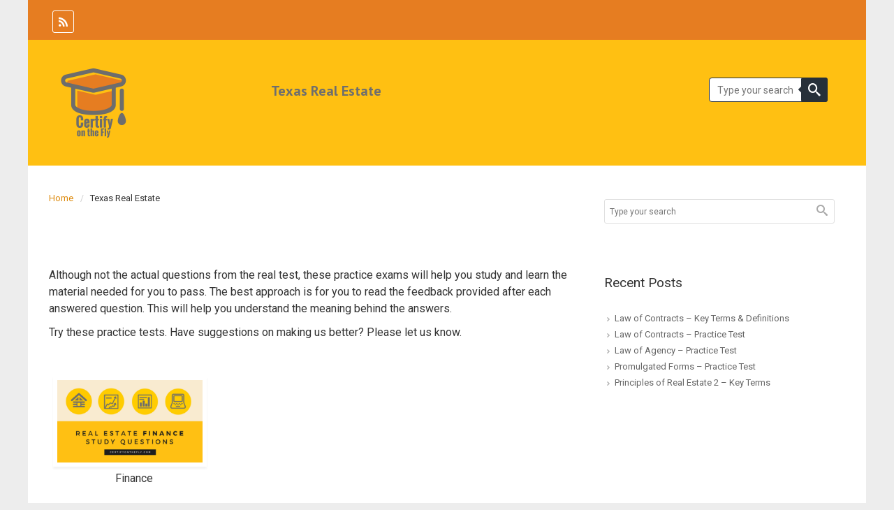

--- FILE ---
content_type: text/html; charset=UTF-8
request_url: http://certifyonthefly.com/real-estate
body_size: 23242
content:
<!DOCTYPE html>
<!--BEGIN html-->
<html lang="en-US">
    <!--BEGIN head-->
    <head>

                    <!-- Favicon -->
            <!-- Firefox, Chrome, Safari, IE 11+ and Opera. -->
            <link href="http://certifyonthefly.com/wp-content/uploads/2017/04/certify-on-the-fly-e1493507626280.png" rel="icon" type="image/x-icon" />
        
        <!-- Meta Tags -->
        <meta http-equiv="Content-Type" content="text/html; charset=UTF-8" />
        <meta name="viewport" content="width=device-width, initial-scale=1.0" />
        <meta http-equiv="X-UA-Compatible" content="IE=edge" />
        <title>Texas Real Estate &#8211; Certify On The Fly</title>
			<script>
						</script>
		<link rel='dns-prefetch' href='//maps.googleapis.com' />
<link rel='dns-prefetch' href='//s0.wp.com' />
<link rel='dns-prefetch' href='//fonts.googleapis.com' />
<link rel='dns-prefetch' href='//s.w.org' />
<link rel="alternate" type="application/rss+xml" title="Certify On The Fly &raquo; Feed" href="http://certifyonthefly.com/feed" />
<link rel="alternate" type="application/rss+xml" title="Certify On The Fly &raquo; Comments Feed" href="http://certifyonthefly.com/comments/feed" />
<link rel="alternate" type="application/rss+xml" title="Certify On The Fly &raquo; Texas Real Estate Comments Feed" href="http://certifyonthefly.com/real-estate/feed" />
		<script type="text/javascript">
			window._wpemojiSettings = {"baseUrl":"https:\/\/s.w.org\/images\/core\/emoji\/2.2.1\/72x72\/","ext":".png","svgUrl":"https:\/\/s.w.org\/images\/core\/emoji\/2.2.1\/svg\/","svgExt":".svg","source":{"concatemoji":"http:\/\/certifyonthefly.com\/wp-includes\/js\/wp-emoji-release.min.js?ver=4.7.5"}};
			!function(a,b,c){function d(a){var b,c,d,e,f=String.fromCharCode;if(!k||!k.fillText)return!1;switch(k.clearRect(0,0,j.width,j.height),k.textBaseline="top",k.font="600 32px Arial",a){case"flag":return k.fillText(f(55356,56826,55356,56819),0,0),!(j.toDataURL().length<3e3)&&(k.clearRect(0,0,j.width,j.height),k.fillText(f(55356,57331,65039,8205,55356,57096),0,0),b=j.toDataURL(),k.clearRect(0,0,j.width,j.height),k.fillText(f(55356,57331,55356,57096),0,0),c=j.toDataURL(),b!==c);case"emoji4":return k.fillText(f(55357,56425,55356,57341,8205,55357,56507),0,0),d=j.toDataURL(),k.clearRect(0,0,j.width,j.height),k.fillText(f(55357,56425,55356,57341,55357,56507),0,0),e=j.toDataURL(),d!==e}return!1}function e(a){var c=b.createElement("script");c.src=a,c.defer=c.type="text/javascript",b.getElementsByTagName("head")[0].appendChild(c)}var f,g,h,i,j=b.createElement("canvas"),k=j.getContext&&j.getContext("2d");for(i=Array("flag","emoji4"),c.supports={everything:!0,everythingExceptFlag:!0},h=0;h<i.length;h++)c.supports[i[h]]=d(i[h]),c.supports.everything=c.supports.everything&&c.supports[i[h]],"flag"!==i[h]&&(c.supports.everythingExceptFlag=c.supports.everythingExceptFlag&&c.supports[i[h]]);c.supports.everythingExceptFlag=c.supports.everythingExceptFlag&&!c.supports.flag,c.DOMReady=!1,c.readyCallback=function(){c.DOMReady=!0},c.supports.everything||(g=function(){c.readyCallback()},b.addEventListener?(b.addEventListener("DOMContentLoaded",g,!1),a.addEventListener("load",g,!1)):(a.attachEvent("onload",g),b.attachEvent("onreadystatechange",function(){"complete"===b.readyState&&c.readyCallback()})),f=c.source||{},f.concatemoji?e(f.concatemoji):f.wpemoji&&f.twemoji&&(e(f.twemoji),e(f.wpemoji)))}(window,document,window._wpemojiSettings);
		</script>
		<style type="text/css">
img.wp-smiley,
img.emoji {
	display: inline !important;
	border: none !important;
	box-shadow: none !important;
	height: 1em !important;
	width: 1em !important;
	margin: 0 .07em !important;
	vertical-align: -0.1em !important;
	background: none !important;
	padding: 0 !important;
}
</style>
<link rel='stylesheet' id='parallaxcss-css'  href='http://certifyonthefly.com/wp-content/themes/evolve/library/media/js/parallax/parallax.css?ver=4.7.5' type='text/css' media='all' />
<link rel='stylesheet' id='fontawesomecss-css'  href='http://certifyonthefly.com/wp-content/themes/evolve/assets/fonts/fontawesome/css/font-awesome.css?ver=4.7.5' type='text/css' media='all' />
<link rel='stylesheet' id='contact-form-7-css'  href='http://certifyonthefly.com/wp-content/plugins/contact-form-7/includes/css/styles.css?ver=4.8-dev' type='text/css' media='all' />
<link rel='stylesheet' id='qwiz_css_handle-css'  href='http://certifyonthefly.com/wp-content/plugins/qwiz-online-quizzes-and-flashcards/qwiz.css?ver=4.7.5' type='text/css' media='all' />
<link rel='stylesheet' id='qwizcards_css_handle-css'  href='http://certifyonthefly.com/wp-content/plugins/qwiz-online-quizzes-and-flashcards/qwizcards.css?ver=4.7.5' type='text/css' media='all' />
<link rel='stylesheet' id='jquery_ui_styles_handle-css'  href='http://certifyonthefly.com/wp-content/plugins/qwiz-online-quizzes-and-flashcards/jquery-ui.css?ver=4.7.5' type='text/css' media='all' />
<link rel='stylesheet' id='reset-css'  href='http://certifyonthefly.com/wp-content/themes/evolve/assets/css/reset.css?ver=4.7.5' type='text/css' media='all' />
<link rel='stylesheet' id='maincss-css'  href='http://certifyonthefly.com/wp-content/themes/evolve/style.css?ver=4.7.5' type='text/css' media='all' />
<link rel='stylesheet' id='bootstrapcss-css'  href='http://certifyonthefly.com/wp-content/themes/evolve/assets/css/bootstrap.css?ver=4.7.5' type='text/css' media='all' />
<link rel='stylesheet' id='bootstrapcsstheme-css'  href='http://certifyonthefly.com/wp-content/themes/evolve/assets/css/bootstrap-theme.css?ver=4.7.5' type='text/css' media='all' />
<style id='bootstrapcsstheme-inline-css' type='text/css'>
 
body {
    background-color: #ecebe9;
}

.home-content-boxes .content-box {
    background: #efefef;
    padding: 30px 10px;
}

.content-box p {
    margin: 25px 0 50px 0;
}

@media (min-width: 768px) {
    .home-content-boxes .content-box {
        padding: 30px 20px;
        margin: 0 0.98%;
    }
    .home-content-boxes .col-md-3.content-box {
        width: 23%;
    }
    .home-content-boxes .col-md-4.content-box {
        width: 31.33333333%;
    }
    .home-content-boxes .col-md-6.content-box {
        width: 48%;
        margin: 0 0.96%;
    }
    .home-content-boxes .col-md-12.content-box {
        width: 98%;
    }
}

@media (min-width: 768px) and (max-width: 991px) {
    .home-content-boxes .col-md-3.content-box {
        width: 23%;
    }
}

@media (min-width: 992px) {
    .home-content-boxes .col-md-3.content-box {
        width: 23%;
    }
}

@media (max-width: 768px) {
    .cntbox_btn {
        position: relative;
        bottom: 0px;
    }
}

.sticky-header .nav {
    float: left;
    margin-left: 25px;
}

ul.nav-menu li.current-menu-item > a,
ul.nav-menu li.current-menu-ancestor > a,
ul.nav-menu li.current-menu-ancestor > a span,
ul.nav-menu li.current-menu-item > a span,
ul.nav-menu li a:active,
ul.nav-menu li:active > a,
ul.nav-menu li a:focus,
ul.nav-menu li:focus > a,
ul.nav-menu li a:hover,
ul.nav-menu li:hover> a,
ul.nav-menu li:hover,
ul.nav-menu li a:hover span,
ul.nav-menu li:hover> a span,
ul.nav-menu li:hover> .sf-with-ul::after {
    color: #ffffff;
}

    .sub-menu .sub-menu a:after {
        position: absolute;
    }

@media (min-width: 1220px) {
    .container,
    #wrapper {
	width: 1200px;
    }
}

#gmap {
    width: 100%;
    margin:0 auto;
    height: 415px
}

@media only screen and (min-width: 768px) {
    .link-effect a:hover span,
    .link-effect a:focus span {
        -webkit-transform: translateY(-100%);
        -moz-transform: translateY(-100%);
        transform: translateY(-100%); 
    } 
}

.entry-content .thumbnail-post:hover img {
    -webkit-transform: scale(1.1,1.1);
    -moz-transform: scale(1.1,1.1);
    -o-transform: scale(1.1,1.1);
    -ms-transform: scale(1.1,1.1);
    transform: scale(1.1,1.1);
}

.entry-content .thumbnail-post:hover .mask {
    -ms-filter: "progid: DXImageTransform.Microsoft.Alpha(Opacity=100)";
    filter: alpha(opacity=100);
    opacity: 1;
}

.entry-content .thumbnail-post:hover .icon {
    -ms-filter: "progid: DXImageTransform.Microsoft.Alpha(Opacity=100)";
    filter: alpha(opacity=100);
    opacity: 1;
    top: 50%;
	left: 50%;	
    margin-top: -21px;
    -webkit-transition-delay: 0.1s;
    -moz-transition-delay: 0.1s;
    -o-transition-delay: 0.1s;
    -ms-transition-delay: 0.1s;
    transition-delay: 0.1s;
}

ul.nav-menu li.nav-hover ul {
    background: #ffc012;
}

ul.nav-menu ul li:hover > a,
ul.nav-menu li.current-menu-item > a,
ul.nav-menu li.current-menu-ancestor > a {
    border-top-color: #ffc012;
}

ul.nav-menu li.current-menu-ancestor li.current-menu-item > a,
ul.nav-menu li.current-menu-ancestor li.current-menu-parent > a {
    border-top-color: #ffc012;
}

ul.nav-menu ul {
    border: 1px solid b2860d;
    border-bottom: 0;
}

ul.nav-menu li {
    border-left-color: b2860d;
    border-right-color: #ffc012;
}

.menu-header,
body #header.sticky-header.sticky {
        background: #ffc012;
        background: -moz-linear-gradient(top, #ffc012 50%, #b2860d 100%);
        background: -webkit-linear-gradient(top, #ffc012 50%, #b2860d 100%);
        background: linear-gradient(to bottom, #ffc012 50%, #b2860d 100%);
        filter: progid:DXImageTransform.Microsoft.gradient(startColorstr='#ffc012', endColorstr='#b2860d');
        border-color: #b2860d;
}

#wrapper .dd-options,
.mean-container .mean-nav ul {
    background: #ffc012;
}

ul.nav-menu li.current-menu-item,
ul.nav-menu li.current-menu-ancestor,
ul.nav-menu li:hover {
    border-right-color: #ffc012;
}

ul.nav-menu ul,
ul.nav-menu li li,
ul.nav-menu li li li,
ul.nav-menu li li li li,
#wrapper .dd-options li,
#wrapper .dd-options,
.mean-container .mean-nav ul {
    border-color: #b2860d;
}

.mean-container .mean-nav ul a {
    border-bottom: 1px solid #b2860d;
}

#wrapper .dd-container .dd-selected-text,
#wrapper .dd-options li a:hover,
.mean-container .mean-nav ul li a:hover,
#wrapper .dd-options li.dd-option-selected a {
    background: #b2860d;
}

.new-top-menu,
.new-top-menu ul.nav-menu li.nav-hover ul,
.new-top-menu form.top-searchform {
    background: #e67d21;
}

.new-top-menu ul.nav-menu ul li:hover > a,
.new-top-menu ul.nav-menu li.current-menu-item > a,
.new-top-menu ul.nav-menu li.current-menu-ancestor > a {
    border-top-color: #e67d21;
}

.new-top-menu ul.nav-menu li.current-menu-ancestor li.current-menu-item > a,
.new-top-menu ul.nav-menu li.current-menu-ancestor li.current-menu-parent > a {
    border-top-color: #e67d21;
}

.new-top-menu ul.nav-menu ul {
    border: 1px solid a15717;
    border-bottom: 0;
}

.new-top-menu ul.nav-menu li {
    border-left-color: a15717;
    border-right-color: #e67d21;
}

#wrapper .new-top-menu .dd-options {
    background: #e67d21;
}

.new-top-menu ul.nav-menu li.current-menu-item,
.new-top-menu ul.nav-menu li.current-menu-ancestor,
.new-top-menu ul.nav-menu li:hover {
    border-right-color: #e67d21;
}

.new-top-menu ul.nav-menu ul,
.new-top-menu ul.nav-menu li li,
.new-top-menu ul.nav-menu li li li,
.new-top-menu ul.nav-menu li li li li,
#wrapper .new-top-menu .dd-options li,
#wrapper .new-top-menu .dd-options {
    border-color: #a15717;
}

#wrapper .new-top-menu .dd-container .dd-selected-text,
#wrapper .new-top-menu .dd-options li a:hover,
#wrapper .new-top-menu .dd-options li.dd-option-selected a {
    background: #a15717;
}

.header-pattern {
    background: #ffc012;
}

.menu-back {
    background-color: #ffc012;
    background: -webkit-gradient(radial, center center, 0, center center, 460, from(#ffc012), to(#99730b));
    background: -webkit-radial-gradient(circle, #ffc012, #99730b);
    background: -moz-radial-gradient(circle, #ffc012, #99730b);
    background: -o-radial-gradient(circle, #ffc012, #99730b);
    background: -ms-radial-gradient(circle, #ffc012, #99730b);
}

.da-dots span {
    background: #b2860d
}

/**
 * Posts Layout
 * 
 */

.home .type-post .entry-content,
.archive .type-post .entry-content,
.search .type-post .entry-content,
.page-template-blog-page-php .type-post .entry-content {
    font-size: 13px;
}

.entry-content {
    margin-top: 25px;
}

.home .odd0,
.archive .odd0,
.search .odd0,
.page-template-blog-page-php .odd0 {
    clear: both;
}

.home .odd1,
.archive .odd1,
.search .odd1,
.page-template-blog-page-php .odd1 {
    margin-right: 0px;
}

.home .entry-title,
.entry-title a,
.archive .entry-title,
.search .entry-title,
.page-template-blog-page-php .entry-title {
    font-size: 120%;
    line-height: 120%;
    margin-bottom: 0;
}

.home .entry-header,
.archive .entry-header,
.search .entry-header,
.page-template-blog-page-php .entry-header {
    font-size: 12px;
    padding: 0;
}

.home .published strong,
.archive .published strong,
.search .published strong,
.page-template-blog-page-php .published strong {
    font-size: 15px;
    line-height: 15px;
}

.home .hfeed,
.archive .hfeed,
.single .hfeed,
.page .hfeed,
.page-template-blog-page-php .hfeed {
    margin-right: 0px;
}

.home .type-post .entry-footer,
.archive .type-post .entry-footer,
.search .type-post .entry-footer,
.page-template-blog-page-php .type-post .entry-footer {
    float: left;
    width: 100%
}

.home .type-post .comment-count,
.archive .type-post .comment-count,
.search .type-post .comment-count,
.page-template-blog-page-php .type-post .comment-count {
    background: none;
    padding-right: 0;
}

.title-container #logo a {
    padding: 0px 20px 0px 3px;
}

body #header.sticky-header img#logo-image {
    max-width: 100px;
}
#logo a{font-size:39px ;}#logo a{font-family:Oswald;}#logo a{font-weight:400;}#logo a{color:#6e6e6e;}#logo a{letter-spacing:-.03em;}#tagline{font-size:13px ;}#tagline{font-family:PT Sans;}#tagline{font-weight:400;}#tagline{color:#aaaaaa;}.entry-title, .entry-title a, .page-title{font-size:28px ;}.entry-title, .entry-title a, .page-title{font-family:Roboto;}.entry-title, .entry-title a, .page-title{font-weight:400;}.entry-title, .entry-title a, .page-title{color:#ffffff;}.entry-content{font-size:16px ;}.entry-content{font-family:Roboto;}.entry-content{font-weight:400;}.entry-content{color:#333;}.entry-content{line-height:1.5em;}body{color:#333;}#sticky-logo a{font-size:25px ;}#sticky-logo a{font-family:Roboto;}#sticky-logo a{font-weight:400;}#sticky-logo a{color:#ffffff;}#sticky-logo a{letter-spacing:-.03em;}ul.nav-menu a, .menu-header, #wrapper .dd-container label, #wrapper .dd-container a, #wrapper .dd-container a.mean-expand{font-size:20px ;}ul.nav-menu a, .menu-header, #wrapper .dd-container label, #wrapper .dd-container a, #wrapper .dd-container a.mean-expand{font-family:PT Sans;}ul.nav-menu a, .menu-header, #wrapper .dd-container label, #wrapper .dd-container a, #wrapper .dd-container a.mean-expand{font-weight:700;}ul.nav-menu a, .menu-header, #wrapper .dd-container label, #wrapper .dd-container a, #wrapper .dd-container a.mean-expand{color:#6e6e6e;}.new-top-menu ul.nav-menu a, .top-menu, #wrapper .new-top-menu .dd-container label, #wrapper .new-top-menu .dd-container a, .woocommerce-menu .cart > a, .woocommerce-menu .my-account > a{font-size:12px ;}.new-top-menu ul.nav-menu a, .top-menu, #wrapper .new-top-menu .dd-container label, #wrapper .new-top-menu .dd-container a, .woocommerce-menu .cart > a, .woocommerce-menu .my-account > a{font-family:Roboto;}.new-top-menu ul.nav-menu a, .top-menu, #wrapper .new-top-menu .dd-container label, #wrapper .new-top-menu .dd-container a, .woocommerce-menu .cart > a, .woocommerce-menu .my-account > a{font-weight:400;}.new-top-menu ul.nav-menu a, .top-menu, #wrapper .new-top-menu .dd-container label, #wrapper .new-top-menu .dd-container a, .woocommerce-menu .cart > a, .woocommerce-menu .my-account > a{color:#c1c1c1;}#bootstrap-slider .carousel-caption h2 {font-size:36px ;}#bootstrap-slider .carousel-caption h2 {font-family:Roboto;}#bootstrap-slider .carousel-caption p  {font-size:18px ;}#bootstrap-slider .carousel-caption p  {font-family:Roboto;}.da-slide h2 {font-size:36px ;}.da-slide h2 {font-family:Roboto;}.da-slide p {font-size:18px ;}.da-slide p {font-family:Roboto;}#slide_holder .featured-title a {font-size:36px ;}#slide_holder .featured-title a {font-family:Roboto;}#slide_holder p {font-size:18px ;}#slide_holder p {font-family:Roboto;}.widget-title{font-size:19px ;}.widget-title{font-family:Roboto;}.widget-title{font-weight:400;}.widget-title{color:#333;}.widget-content, .aside, .aside a{font-size:13px ;}.widget-content, .aside, .aside a{font-family:Roboto;}.widget-content, .aside, .aside a{font-weight:400;}.widget-content, .aside, .aside a{color:#333;}.widget-content, .widget-content a, .widget-content .tab-holder .news-list li .post-holder a, .widget-content .tab-holder .news-list li .post-holder .meta{color:#333;}.content-box h2{font-size:30px ;}.content-box h2{font-family:Roboto;}.content-box h2{font-weight:400;}.content-box h2{color:#6b6b6b;}.content-box p{font-size:22px ;}.content-box p{font-family:Roboto;}.content-box p{font-weight:400;}.content-box p{color:#888;}.entry-content h1{font-size:46px ;}.entry-content h1{font-family:Roboto;}.entry-content h1{font-weight:400;}.entry-content h1{color:#333;}.entry-content h2{font-size:40px ;}.entry-content h2{font-family:Roboto;}.entry-content h2{font-weight:400;}.entry-content h2{color:#333;}.entry-content h3{font-size:34px ;}.entry-content h3{font-family:Roboto;}.entry-content h3{font-weight:400;}.entry-content h3{color:#333;}.entry-content h4{font-size:27px ;}.entry-content h4{font-family:Roboto;}.entry-content h4{font-weight:400;}.entry-content h4{color:#333;}.entry-content h5{font-size:20px ;}.entry-content h5{font-family:Roboto;}.entry-content h5{font-weight:400;}.entry-content h5{color:#333;}.entry-content h6{font-size:14px ;}.entry-content h6{font-family:Roboto;}.entry-content h6{font-weight:400;}.entry-content h6{color:#333;}
ul.primary-menu-cont.nav-menu li:hover ul,
ul.primary-menu-cont.nav-menu li.nav-hover ul {
    top: 52px;
}

#bootstrap-slider .carousel-inner .img-responsive {
    display: block;
    height: auto;
    width: 100%;
}

.sticky-header #logo {
    float: left;
    padding: 6px 6px 6px 3px;
}

.sticky-header #sticky-logo {
    float: left;
    padding: 0px 6px 0px 3px;
}

#backtotop {
    right: 2%;
}

#wrapper {
    position: relative;
    margin: 0 auto 30px auto;
    background: #f9f9f9;
    box-shadow: 0 0 3px rgba(0, 0, 0, .2);
}

#wrapper:before {
    -webkit-box-shadow: 0 0 9px rgba(0, 0, 0, 0.6);
    -moz-box-shadow: 0 0 9px rgba(0, 0, 0, 0.6);
    box-shadow: 0 0 9px rgba(0, 0, 0, 0.6);
    left: 30px;
    right: 30px;
    position: absolute;
    z-index: -1;
    height: 20px;
    bottom: 0px;
    content: "";
    -webkit-border-radius: 100px / 10px;
    -moz-border-radius: 100px / 10px;
    border-radius: 100px / 10px;
}

.widget-content {
    background: none;
    border: none;
    -webkit-box-shadow: none;
    -moz-box-shadow: none;
    -box-shadow: none;
    box-shadow: none;
}

.widget:after,
.widgets-holder .widget:after {
    content: none;
}

a, 
a:hover,
a:focus,
.entry-content a:link, 
.entry-content a:active, 
.entry-content a:visited, 
#secondary a:hover, 
#secondary-2 a:hover, 
.tooltip-shortcode, 
#jtwt .jtwt_tweet a:hover, 
.contact_info a:hover, 
.widget .wooslider h2.slide-title a, 
.widget .wooslider h2.slide-title a:hover {
    color: #dd890b;
}

.header {
    padding-top: 40px;
    padding-bottom: 40px;
}

.header .container {
    padding-left: 30px;
    padding-right: 30px;
}

ul.nav-menu > li {
    padding: 0px 8px;
}

body #header.sticky-header {
    margin-left: -16px;
}

body #header.sticky-header {
    margin-left: -15px;
}

#rss, 
#email-newsletter, 
#facebook, 
#twitter, 
#instagram, 
#skype, 
#youtube, 
#flickr, 
#linkedin, 
#plus, 
#pinterest, 
#tumblr { 
    color: #ffffff;
}
.sc_menu li a {
    color: #ffffff;
}

#rss, 
#email-newsletter, 
#facebook, 
#twitter, 
#instagram, 
#skype, 
#youtube, 
#flickr, 
#linkedin, 
#plus, 
#pinterest, 
#tumblr { 
    font-size: small;
}
.sc_menu li a {
    font-size: small;
}

.sc_menu li a {
    border: 1px solid;
    border-radius: 3px;
    padding: 8px;
}

.menu-back { 
    background-repeat: no-repeat;
}

.content-box-1 i { 
    color: #e67e22;
}

.content-box-2 i { 
    color: #e67e22;
}

.content-box-3 i { 
    color: #e67e22;
}

.content-box-4 i { 
    color: #afbbc1;
}

.content {
    background-color: #ffffff
}

.t4p-reading-box-container a.button-default,
button,
.bootstrap-button,
input#submit,
.da-slide .da-link,
span.more a,
a.read-more,
a.comment-reply-link,
.entry-content a.t4p-button-default,
.t4p-button,
.button,
.button.default,
.gform_wrapper .gform_button,
#comment-submit,
.woocommerce form.checkout #place_order,
.woocommerce .single_add_to_cart_button,
#reviews input#submit,
.woocommerce .login .button,
.woocommerce .register .button,
.woocommerce .button.view,
.woocommerce .wc-backward,
.bbp-submit-wrapper button,
.wpcf7-form input[type="submit"],
.wpcf7-submit,
input[type="submit"],
.price_slider_amount button,
.product-buttons .add_to_cart_button,
.product-buttons .button.product_type_grouped,
.product-buttons .button.product_type_simple,
.product-buttons .button.product_type_external,
#content .entry-content .product-buttons a:link {
    color: #f4f4f4;
}

.t4p-reading-box-container a.button-default:hover,
button:hover,
.bootstrap-button:hover,
input#submit:hover,
.da-slide .da-link:hover,
span.more a:hover,
a.read-more:hover,
a.comment-reply-link:hover,
.entry-content a.t4p-button-default:hover,
.t4p-button:hover,
.button:hover,
.button.default:hover,
.gform_wrapper .gform_button:hover,
#comment-submit:hover,
.woocommerce form.checkout #place_order:hover,
.woocommerce .single_add_to_cart_button:hover,
#reviews input#submit:hover,
.woocommerce .login .button:hover,
.woocommerce .register .button:hover,
.woocommerce .wc-backward,
.woocommerce .button.view:hover,
.bbp-submit-wrapper button:hover,
.wpcf7-form input[type="submit"]:hover,
.wpcf7-submit:hover,
#wrapper a.read-more:hover,
input[type="submit"]:hover,
.product-buttons .add_to_cart_button:hover,
.product-buttons .button.product_type_grouped:hover,
.product-buttons .button.product_type_simple:hover,
.product-buttons .button.product_type_external:hover,
#content .entry-content .product-buttons a:hover {
    color: #ffffff;
}

.tagcloud a:hover {
    color: #ffffff !important;
}

.t4p-reading-box-container a.button-default,
input[type="submit"],
button,
.button,
.bootstrap-button,
input#submit,
.da-slide .da-link,
span.more a,
a.read-more,
a.comment-reply-link,
.entry-content a.t4p-button-default,
.t4p-button.button-flat,
.home-content-boxes .t4p-button {
    text-shadow: none;
    box-shadow: none;
}

.t4p-reading-box-container a.button-default,
button,
.bootstrap-button,
input#submit,
.da-slide .da-link,
span.more a,
a.read-more,
a.comment-reply-link,
.entry-content a.t4p-button-default,
.t4p-button,
.button,
.button.default,
.button-default,
.gform_wrapper .gform_button,
#comment-submit,
.woocommerce form.checkout #place_order,
.woocommerce .single_add_to_cart_button,
#reviews input#submit,
.woocommerce .login .button,
.woocommerce .register .button,
.woocommerce-message .wc-forward,
.woocommerce .wc-backward,
.woocommerce .button.view,
.bbp-submit-wrapper button,
.wpcf7-form input[type="submit"],
.wpcf7-submit,
#wrapper a.read-more,
input[type="submit"],
.price_slider_amount button,
.product-buttons .add_to_cart_button,
.product-buttons .button.product_type_grouped,
.product-buttons .button.product_type_simple,
.product-buttons .button.product_type_external {
    border-width: 1px;
    border-style: solid;
}

.t4p-reading-box-container a.button-default:hover,
input[type="submit"]:hover,
button:hover,
.button:hover,
.bootstrap-button:hover,
input#submit:hover,
.da-slide .da-link:hover,
span.more a:hover,
a.read-more:hover,
a.comment-reply-link:hover,
.entry-content a.t4p-button-default:hover,
.t4p-button:hover,
.button:hover,
.button.default:hover,
.t4p-button.button-default:hover,
#wrapper a.read-more:hover,
.t4p-accordian .panel-title a.active,
.price_slider_amount button:hover,
.button:focus,
.button:active {
    border-width: 1px;
    border-style: solid;
}

.t4p-reading-box-container a.button-default,
button,
.button,
.bootstrap-button,
input#submit,
.da-slide .da-link,
span.more a,
a.read-more,
a.comment-reply-link,
.entry-content a.t4p-button-default,
.t4p-button,
.button.default,
.button-default,
.gform_wrapper .gform_button,
#comment-submit,
.woocommerce form.checkout #place_order,
.woocommerce .single_add_to_cart_button,
#reviews input#submit,
.woocommerce .login .button,
.woocommerce .register .button,
.woocommerce-message .wc-forward,
.woocommerce .wc-backward,
.woocommerce .button.view,
.bbp-submit-wrapper button,
.wpcf7-form input[type="submit"],
.wpcf7-submit,
#wrapper a.read-more,
.woocommerce-pagination .current,
.t4p-accordian .panel-title a.active,
input[type="submit"],
.price_slider_amount button,
.product-buttons .add_to_cart_button,
.product-buttons .button.product_type_grouped,
.product-buttons .button.product_type_simple,
.product-buttons .button.product_type_external,
.button:focus,
.button:active {
    border-color: #dd9933;
}

.t4p-reading-box-container a.button-default:hover,
button:hover,
.bootstrap-button:hover,
input#submit:hover,
.da-slide .da-link:hover,
span.more a:hover,
a.read-more:hover,
a.comment-reply-link:hover,
.entry-content a.t4p-button-default:hover,
.t4p-button:hover,
.button:hover,
.button.default:hover,
.button-default:hover,
.gform_wrapper .gform_button:hover,
#comment-submit:hover,
.woocommerce form.checkout #place_order:hover,
.woocommerce .single_add_to_cart_button:hover,
.woocommerce-message .wc-forward:hover,
.woocommerce .wc-backward:hover,
.woocommerce .button.view:hover,
#reviews input#submit:hover,
.woocommerce .login .button:hover,
.woocommerce .register .button:hover,
.bbp-submit-wrapper button:hover,
.wpcf7-form input[type="submit"]:hover,
.wpcf7-submit:hover,
#wrapper a.read-more:hover,
.woocommerce-pagination .current:hover,
input[type="submit"]:hover,
.price_slider_amount button:hover,
.product-buttons .add_to_cart_button:hover,
.product-buttons .button.product_type_grouped:hover,
.product-buttons .button.product_type_simple:hover,
.product-buttons .button.product_type_external:hover {
    border-color: #f1c40f !important;
}

.t4p-reading-box-container a.button-default,
button,
.bootstrap-button,
input#submit,
.da-slide .da-link,
span.more a,
a.read-more,
a.comment-reply-link,
.entry-content a.t4p-button-default,
.t4p-button,
.button,
.button.default,
#comment-submit,
.woocommerce form.checkout #place_order,
.woocommerce .single_add_to_cart_button,
#reviews input#submit,
.woocommerce .evolve-shipping-calculator-form .button,
.woocommerce .login .button,
.woocommerce .register .button,
.woocommerce-message .wc-forward,
.woocommerce .wc-backward,
.woocommerce .button.view,
.bbp-submit-wrapper button,
.wpcf7-form input[type="submit"],
.wpcf7-submit,
a.read-more,
input[type="submit"],
.price_slider_amount button,
.product-buttons .add_to_cart_button,
.product-buttons .button.product_type_grouped,
.product-buttons .button.product_type_simple,
.product-buttons .button.product_type_external {
    border-radius: 0px;
}

.t4p-reading-box-container a.button-default,
button,
.bootstrap-button,
input#submit,
.da-slide .da-link,
span.more a,
a.read-more,
a.comment-reply-link,
.entry-content a.t4p-button-default,
.t4p-button,
.reading-box .button,
.continue.button,
#wrapper .portfolio-one .button,
#wrapper .comment-submit,
#reviews input#submit,
.comment-form input[type="submit"],
.button,
.button-default,
.button.default,
a.read-more,
.tagcloud a:hover,
h5.toggle.active a,
h5.toggle.active a:hover,
span.more a,
.project-content .project-info .project-info-box a.button,
input[type="submit"],
.price_slider_amount button,
.gform_wrapper .gform_button,
.woocommerce-pagination .current,
.widget_shopping_cart_content .buttons a,
.woocommerce-success-message a.button,
.woocommerce .order-again .button,
.woocommerce-message .wc-forward,
.woocommerce .wc-backward,
.woocommerce .button.view,
.product-buttons .add_to_cart_button,
.product-buttons .button.product_type_grouped,
.product-buttons .button.product_type_simple,
.product-buttons .button.product_type_external,
.wpcf7-form input.button,
.wpcf7-form input[type="submit"],
.wpcf7-submit,
.woocommerce .single_add_to_cart_button,
.woocommerce .button.view,
.woocommerce .shipping-calculator-form .button,
.woocommerce form.checkout #place_order,
.woocommerce .checkout_coupon .button,
.woocommerce .login .button,
.woocommerce .register .button,
.woocommerce .evolve-order-details .order-again .button,
.t4p-accordian .panel-title a.active {
    background: #e67e22;
		
    background-image: -webkit-gradient( linear, left bottom, left top, from( #e67e22 ), to( #e67e22 ) );
    background-image: -webkit-linear-gradient( bottom, #e67e22, #e67e22 );
    background-image:    -moz-linear-gradient( bottom, #e67e22, #e67e22 );
    background-image:      -o-linear-gradient( bottom, #e67e22, #e67e22 );
    background-image: linear-gradient( to top, #e67e22, #e67e22 );	
    filter: progid:DXImageTransform.Microsoft.gradient(startColorstr='#e67e22', endColorstr='#e67e22' );

}

.t4p-reading-box-container a.button-default:hover,	
input[type="submit"]:hover, 
button:hover, 
.bootstrap-button:hover,
input#submit:hover, 
.da-slide .da-link:hover, 
span.more a:hover,
a.read-more:hover,	
a.comment-reply-link:hover,	
.entry-content a.t4p-button-default:hover,	
.t4p-button:hover,
#wrapper .portfolio-one .button:hover,
#wrapper .comment-submit:hover,
#reviews input#submit:hover,
.comment-form input[type="submit"]:hover,
.wpcf7-form input[type="submit"]:hover,
.wpcf7-submit:hover,
.bbp-submit-wrapper button:hover,
.button:hover,
.button-default:hover,
.button.default:hover,
.price_slider_amount button:hover,
.gform_wrapper .gform_button:hover,
.woocommerce .single_add_to_cart_button:hover,
.woocommerce .shipping-calculator-form .button:hover,
.woocommerce form.checkout #place_order:hover,
.woocommerce .checkout_coupon .button:hover,
.woocommerce .login .button:hover,
.woocommerce .register .button:hover,
.woocommerce .evolve-order-details .order-again .button:hover,
.woocommerce .button.view:hover,
.reading-box .button:hover, 
.continue.button:hover, 
#wrapper .comment-form input[type="submit"]:hover,
.comment-form input[type="submit"]:hover,
.button:hover,
.button .lightgray:hover,
a.read-more:hover,
span.more a:hover, 
a.button:hover, 
.woocommerce-pagination .page-numbers.current:hover,
.product-buttons .add_to_cart_button:hover,
.product-buttons .button.product_type_grouped:hover, 
.product-buttons .button.product_type_simple:hover,
.product-buttons .button.product_type_external:hover {
    background: #f1c40f;

    background-image: -webkit-gradient( linear, left bottom, left top, from( #f1c40f ), to( #f1c40f ) );
    background-image: -webkit-linear-gradient( bottom, #f1c40f, #f1c40f );
    background-image:    -moz-linear-gradient( bottom, #f1c40f, #f1c40f );
    background-image:      -o-linear-gradient( bottom, #f1c40f, #f1c40f );
    background-image: linear-gradient( to top, #f1c40f, #f1c40f );
    filter: progid:DXImageTransform.Microsoft.gradient(startColorstr=\#f1c40f', endColorstr=\#f1c40f');

}

/* Extra small devices (phones, <768px) */

@media (max-width: 768px) {
    .da-slide h2,
    #bootstrap-slider .carousel-caption h2 {
        font-size: 100%;
        letter-spacing: 1px;
    }
    #slide_holder .featured-title a {
        font-size: 80%;
        letter-spacing: 1px;
    }
    .da-slide p,
    #slide_holder p,
    #bootstrap-slider .carousel-caption p {
        font-size: 90%;
    }
    
    #wrapper .primary-menu .link-effect a.dd-selected{
        display: inline-block !important;
        padding: 0;
    }
}

/* Small devices (tablets, 768px) */

@media (min-width: 768px) {
    .da-slide h2 {
        font-size: 180%;
        letter-spacing: 0;
    }
    #slide_holder .featured-title a {
        font-size: 120%;
        letter-spacing: 0;
    }
    .da-slide p,
    #slide_holder p {
        font-size: 100%;
    }
}


/* Large devices (large desktops) */

@media (min-width: 992px) {
    .da-slide h2 {
        font-size: 36px;
        line-height: 1em;
    }
    #slide_holder .featured-title a {
        font-size: 36px;
        line-height: 1em;
    }
    .da-slide p {
        font-size: 18px;
    }
    #slide_holder p {
        font-size: 18px;
    }
}

.woocommerce form.checkout .col-2, 
.woocommerce form.checkout #order_review_heading, 
.woocommerce form.checkout #order_review {
    display: none;
}

#wrapper,
.entry-content .thumbnail-post,
#search-text,
#search-text-top:focus,
ul.nav-menu ul,
ul.breadcrumbs,
.entry-content .wp-caption,
thead,
thead th,
thead td,
.home .type-post.sticky,
.home .formatted-post,
.page-template-blog-page-php .type-post.sticky,
.page-template-blog-page-php .formatted-post,
.tab-holder .tabs li a,
.tab-holder .news-list li,
#wrapper:before,
#bbpress-forums .bbp-search-form #bbp_search,
.bbp-search-form #bbp_search,
.bbp-topic-form input#bbp_topic_title,
.bbp-topic-form input#bbp_topic_tags,
.bbp-topic-form select#bbp_stick_topic_select,
.bbp-topic-form select#bbp_topic_status_select,
.bbp-reply-form input#bbp_topic_tags,
.widget-title-background,
.widget-content,
.widget:after {
    -webkit-box-shadow: none;
    -moz-box-shadow: none;
    -box-shadow: none;
    box-shadow: none;
}

ul.nav-menu a,
.new_menu_class ul.menu a,
.entry-title,
.entry-title a,
p#copyright .credits,
p#copyright .credits a,
.home .type-post.sticky .entry-header a,
.home .formatted-post .entry-header a,
.home .type-post.sticky .entry-meta,
.home .formatted-post .entry-meta,
.home .type-post.sticky .entry-footer a,
.home .formatted-post .entry-footer a,
.page-template-blog-page-php .type-post.sticky .entry-header a,
.page-template-blog-page-php .type-post.sticky .entry-meta,
.page-template-blog-page-php .formatted-post .entry-header a,
.page-template-blog-page-php .formatted-post .entry-meta,
.page-template-blog-page-php .type-post.sticky .entry-footer a,
.page-template-blog-page-php .formatted-post .entry-footer a,
.home .type-post.sticky .entry-title a,
.home .formatted-post .entry-title a,
.page-template-blog-page-php .type-post.sticky .entry-title a,
.page-template-blog-page-php .formatted-post .entry-title a,
.entry-meta,
thead,
thead th,
thead td,
.content-box i,
.carousel-caption,
.menu-header,
body #header.sticky-header,
.close,
#content h3.widget-title,
h3.widget-title {
    text-shadow: none;
}

.menu-header,
.new_menu_class,
form.top-searchform,
.stuckMenu.isStuck .nav-menu,
.p-menu-stick.stuckMenu .nav-menu,
.p-menu-stick.stuckMenu.isStuck,
body #header.sticky-header.sticky {
    filter: none;
    background: #ffc012;
    border: none;
    border-radius: 0;
    -webkit-box-shadow: none;
    -moz-box-shadow: none;
    -box-shadow: none;
    box-shadow: none;
}

.menu-header:before,
.menu-header:after {
    content: none;
}

ul.nav-menu li,
ul.nav-menu li li,
ul.nav-menu li li li,
ul.nav-menu li li li li {
    border: none;
}

ul.nav-menu li.current-menu-item > a,
ul.nav-menu li.current-menu-ancestor > a,
ul.nav-menu li a:hover,
ul.nav-menu li:hover > a,
#wrapper .dd-container .dd-selected-text {
    box-shadow: none;
}

.sub-menu,
ul.nav-menu ul {
    border: none;
}

.menu-item a {
    border: none;
}

body #header.sticky-header {
    background: #ffc012;
    border: 0;
}

#search-text,
input#s,
#respond input#author, 
#respond input#url, 
#respond input#email, 
#respond textarea,
#comment-input input,
#comment-textarea textarea,
.comment-form-comment textarea,
.input-text,
.post-password-form .password,
.wpcf7-form .wpcf7-text,
.wpcf7-form .wpcf7-quiz,
.wpcf7-form .wpcf7-number,
.wpcf7-form textarea,
.wpcf7-form .wpcf7-select,
.wpcf7-captchar,
.wpcf7-form .wpcf7-date,
.gform_wrapper .gfield input[type=text],
.gform_wrapper .gfield input[type=email],
.gform_wrapper .gfield textarea,
.gform_wrapper .gfield select,
#bbpress-forums .bbp-search-form #bbp_search,
.bbp-reply-form input#bbp_topic_tags,
.bbp-topic-form input#bbp_topic_title,
.bbp-topic-form input#bbp_topic_tags,
.bbp-topic-form select#bbp_stick_topic_select,
.bbp-topic-form select#bbp_topic_status_select,
#bbpress-forums div.bbp-the-content-wrapper textarea.bbp-the-content,
.main-nav-search-form input,
.search-page-search-form input,
.chzn-container-single .chzn-single,
.chzn-container .chzn-drop,
.evolve-select-parent,
.evolve-select-parent select,
.evolve-select-parent .evolve-select-arrow,
.evolve-select-parent .country_to_state,
.evolve-select-parent .state_select,
#wrapper .select-arrow,
#lang_sel_click a.lang_sel_sel,
#lang_sel_click ul ul a,
#lang_sel_click ul ul a:visited,
#lang_sel_click a,
#lang_sel_click a:visited,
#wrapper .search-field input,
input[type=text],
input[type=email],
input[type=password],
input[type=file],
textarea,
select {
    background-color: #ffffff;
}
 
#search-text,   
input#s,
input#s .placeholder,
#comment-input input,
#comment-textarea textarea,
#comment-input .placeholder,
#comment-textarea .placeholder,
.comment-form-comment textarea,
.input-text,
.post-password-form .password,
.wpcf7-form .wpcf7-text,
.wpcf7-form .wpcf7-quiz,
.wpcf7-form .wpcf7-number,
.wpcf7-form textarea,
.wpcf7-form .wpcf7-select,
.wpcf7-select-parent .select-arrow,
.wpcf7-captchar,
.wpcf7-form .wpcf7-date,
.gform_wrapper .gfield input[type=text],
.gform_wrapper .gfield input[type=email],
.gform_wrapper .gfield textarea,
.gform_wrapper .gfield select,
#bbpress-forums .bbp-search-form #bbp_search,
.bbp-reply-form input#bbp_topic_tags,
.bbp-topic-form input#bbp_topic_title,
.bbp-topic-form input#bbp_topic_tags,
.bbp-topic-form select#bbp_stick_topic_select,
.bbp-topic-form select#bbp_topic_status_select,
#bbpress-forums div.bbp-the-content-wrapper textarea.bbp-the-content,
.main-nav-search-form input,
.search-page-search-form input,
.chzn-container-single .chzn-single,
.chzn-container .chzn-drop,
.evolve-select-parent,
.evolve-select-parent select,
.evolve-select-parent .country_to_state,
.evolve-select-parent .state_select,
.select2-container .select2-choice>.select2-chosen,
#wrapper .search-field input,
input[type=text],
input[type=email],
input[type=password],
input[type=file],
textarea,
select {
    color: #888888;
}

input#s::-webkit-input-placeholder,
#comment-input input::-webkit-input-placeholder,
.post-password-form .password::-webkit-input-placeholder,
#comment-textarea textarea::-webkit-input-placeholder,
.comment-form-comment textarea::-webkit-input-placeholder,
.input-text::-webkit-input-placeholder {
    color: #888888;
}

input#s:-moz-placeholder,
#comment-input input:-moz-placeholder,
.post-password-form .password::-moz-input-placeholder,
#comment-textarea textarea:-moz-placeholder,
.comment-form-comment textarea:-moz-placeholder,
.input-text:-moz-placeholder,
input#s:-ms-input-placeholder,
#comment-input input:-ms-input-placeholder,
.post-password-form .password::-ms-input-placeholder,
#comment-textarea textarea:-moz-placeholder,
.comment-form-comment textarea:-ms-input-placeholder,
.input-text:-ms-input-placeholder {
    color: #888888;
}

#search-text,
input#s,
#respond input#author, 
#respond input#url, 
#respond input#email, 
#respond textarea,
#comment-input input,
#comment-textarea textarea,
.comment-form-comment textarea,
.input-text,
.post-password-form .password,
.wpcf7-form .wpcf7-text,
.wpcf7-form .wpcf7-quiz,
.wpcf7-form .wpcf7-number,
.wpcf7-form textarea,
.wpcf7-form .wpcf7-select,
.wpcf7-select-parent .select-arrow,
.wpcf7-captchar,
.wpcf7-form .wpcf7-date,
.gform_wrapper .gfield input[type=text],
.gform_wrapper .gfield input[type=email],
.gform_wrapper .gfield textarea,
.gform_wrapper .gfield_select[multiple=multiple],
.gform_wrapper .gfield select,
.gravity-select-parent .select-arrow,
.select-arrow,
#bbpress-forums .quicktags-toolbar,
#bbpress-forums .bbp-search-form #bbp_search,
.bbp-reply-form input#bbp_topic_tags,
.bbp-topic-form input#bbp_topic_title,
.bbp-topic-form input#bbp_topic_tags,
.bbp-topic-form select#bbp_stick_topic_select,
.bbp-topic-form select#bbp_topic_status_select,
#bbpress-forums div.bbp-the-content-wrapper textarea.bbp-the-content,
#wp-bbp_topic_content-editor-container,
#wp-bbp_reply_content-editor-container,
.main-nav-search-form input,
.search-page-search-form input,
.chzn-container-single .chzn-single,
.chzn-container .chzn-drop,
.evolve-select-parent,
.evolve-select-parent select,
.evolve-select-parent select2-container,
.evolve-select-parent .evolve-select-arrow,
.evolve-select-parent .country_to_state,
.evolve-select-parent .state_select,
#lang_sel_click a.lang_sel_sel,
#lang_sel_click ul ul a,
#lang_sel_click ul ul a:visited,
#lang_sel_click a,
#lang_sel_click a:visited,
#wrapper .search-field input,
input[type=text],
input[type=email],
input[type=password],
input[type=file],
textarea,
select {
    border-color: #E0E0E0;
}

ul.nav-menu li {
    float: left;
    position: relative;
}

ul.nav-menu li li:hover ul,
ul.nav-menu li li.nav-hover ul,
ul.nav-menu li li li:hover ul,
ul.nav-menu li li li.nav-hover ul,
ul.nav-menu li li li li:hover ul,
ul.nav-menu li li li li.nav-hover ul {
    left: 14em;
}

ul.nav-menu ul {
    width: 14em !important;
}

  ul.nav-menu ul ul {
    left: 14em !important;
  }

ul.nav-menu ul li {
    width: 100%;
}

.center-menu ul.nav-menu li {
    display: inline-block;
}

ul.nav-menu,
ul.nav-menu * {
    left: 0;
}

#bootstrap-slider .layout-center {
    text-align: center;
    width: 100%;
    left: 0;
    right: 0;
    bottom: -8px;
    padding-bottom: 20px;
    background: rgba(0, 0, 0, 0.5) none repeat scroll 0 0;
}

#bootstrap-slider .carousel-caption h2 {
    padding: 17px 25px;
    background: rgba(0, 0, 0, 0.5) none repeat scroll 0 0;
}

#bootstrap-slider .carousel-caption .bootstrap-button {
    background: rgba(0, 0, 0, 0.4) none repeat scroll 0 0;
}

#bootstrap-slider .right.carousel-control {
    right: 30px;
}

#bootstrap-slider .left.carousel-control {
    left: 30px;
}

#bootstrap-slider .carousel-control {
    bottom: 43%;
}

#bootstrap-slider .layout-center a {
    margin: 0;
}

#bootstrap-slider .carousel-caption p {
    margin: 20px 0 10px;
    padding: 0;
}

#bootstrap-slider a.left::before,
#bootstrap-slider a.right::before {
    font-size: 14px;
    font-weight: bold;
}

#bootstrap-slider .carousel-caption .bootstrap-button {
    bottom: 0;
    line-height: 15px;
    padding: 10px 15px;
    border-radius: 3px;
    font-size: 13px;
}

#bootstrap-slider .carousel-control {
    bottom: 46%;
}
@media only screen and (max-width: 768px) {
    #bootstrap-slider .carousel-control {
      bottom: 5%;
    }
    #bootstrap-slider .right.carousel-control {
      left: calc(50% + 20px);
      right: auto;
      transform: translateX(-50%);
    }
    #bootstrap-slider .left.carousel-control {
      left: calc(50% - 20px);
      right: auto;
      transform: translateX(-50%);
    }
}
@media only screen and (max-width: 640px) {
    #bootstrap-slider .layout-center{
        background: none;
        padding-bottom: 0;
    }
    #bootstrap-slider .right.carousel-control {
      left: calc(50% + 15px);      
    }
    #bootstrap-slider .left.carousel-control {
      left: calc(50% - 15px);
    }
}

    @media only screen and (max-width: 990px) {
        .entry-content h1 { font-size: 30px; }
        .entry-content h2 { font-size: 25px; }
        .entry-content h3 { font-size: 22px; }
        .entry-content h4 { font-size: 20px; }
        .entry-content h5 { font-size: 18px; }
        .entry-content h6 { font-size: 16px; }
    }
    @media only screen and (max-width: 768px) {
        .entry-content h1,
        .entry-title,
        .entry-title a,
        .page-title { font-size: 25px; line-height: 1.5; }
        .entry-content h2 { font-size: 20px; }
        .entry-content h3 { font-size: 18px; }
        .entry-content h4 { font-size: 16px; }
        .entry-content h5 { font-size: 14px; }
        .entry-content h6 { font-size: 12px; }
    }


.woocommerce-menu,
.woocommerce-menu ul {
    list-style: none;
    margin: 0;
    padding: 0;
    position: relative;
    z-index: 99998;
}

.woocommerce-menu {
    margin-right: 0px;
    float: left;
}

.woocommerce-menu li {
    position: relative;
    margin-left: 20px;
    padding: 0;
    float: left;
}

.my-account ul li {
    margin-left: 0px;
}

.woocommerce-menu li li {
    padding: 0 10px;
    background-image: none;
    position: relative;
}

.woocommerce-menu-holder {
    float: right;
    margin: 15px 0;
}

.fa.fa-user {
    font-size: 18px;
}

.woocommerce-menu li:first-child {
    background-image: none;
}

.woocommerce-menu li .sub-menu {
    display: none;
    width: 100px;
    position: absolute;
    right: 0px;
}

.woocommerce-menu li:hover > .sub-menu {
    display: block;
    position: absolute;
    right: 0px;
}

.woocommerce-menu .sub-menu {
    background: #ffffff;
    border: 1px solid #e0dfdf;
    line-height: normal;
    -webkit-box-shadow: 0 1px 2px rgba(0, 0, 0, .1);
    -moz-box-shadow: 0 1px 2px rgba(0, 0, 0, .1);
    -box-shadow: 0 1px 2px rgba(0, 0, 0, .1);
    box-shadow: 0 1px 2px rgba(0, 0, 0, .1);
}

ul.woocommerce-menu a {
    display: block;
}

ul.woocommerce-menu ul a {
    padding: 7px 10px;
}

.woocommerce-menu .cart-content a .cart-desc {
    display: inline-block;
    width: 95px;
    float: left;
}

.woocommerce-menu li .sub-menu ul {
    top: -1px!important;
}

.woocommerce-menu .cart-content a img {
    display: inline-block;
    float: left;
    margin-right: 8px;
    max-width: 60px;
}

.woocommerce-menu .cart-contents {
    background: #fff;
    display: none;
    position: absolute;
    right: -1px;
    top: auto;
    z-index: 99999999;
    font-size: 11px;
    border: 1px solid #E0DFDF;
    -webkit-box-shadow: 0 1px 2px rgba(0, 0, 0, .1);
    -moz-box-shadow: 0 1px 2px rgba(0, 0, 0, .1);
    -box-shadow: 0 1px 2px rgba(0, 0, 0, .1);
    box-shadow: 0 1px 2px rgba(0, 0, 0, .1);
}

.woocommerce-menu .cart-contents:last-child a {
    border-bottom: 0;
}

.woocommerce-menu .cart:hover .cart-contents {
    display: block;
}

.fa-shopping-cart {
    font-size: 18px;
    margin-right: 5px;
}

.woocommerce-menu .cart-content a .cart-title,
.woocommerce-menu .cart-content a .quantity {
    display: block;
    font-size: 12px;
}

.woocommerce-menu .cart-content a .cart-title {
    margin-bottom: 5px;
}

.woocommerce-menu .cart-checkout {
    border-top: 1px solid #e0dfdf;
    overflow: hidden;
}

.woocommerce-menu .cart-checkout a {
    display: inline-block;
    width: 50%;
    float: left;
    text-indent: 10px;
    padding: 15px 0px;
}

.woocommerce-menu .cart-checkout .cart-link a:before {
    font-family: icomoon;
    content: "\e90c";
    margin-right: 6px;
}

.woocommerce-menu .cart-checkout .checkout-link a:before {
    font-family: icomoon;
    content: "\e927";
    margin-right: 6px;
}

.woocommerce-menu .cart-checkout .cart-link a {
    text-indent: 13px;
}

.woocommerce-menu .cart-content a {
    border-bottom: 1px solid;
    display: block;
    line-height: normal;
    overflow: hidden;
    padding: 15px 13px;
    width: 190px;
}
#search-text-box #search_label_top .srch-btn {
    width: 182px;
}

#search-text-box #search_label_top .srch-btn::before {
    color: #273039;
    content: "\f0d9";
    cursor: pointer;
    font-family: icomoon;
    font-size: 18px !important;
    font-weight: normal;
    position: absolute;
    right: 47px !important;
    text-align: center;
    top: -5px !important;
    width: 3px;
}

#search-text-box #search_label_top .srch-btn::after {
    background: #273039 none repeat scroll 0 0;
    border-radius: 3px;
    color: #ffffff;
    content: "\e91e";
    cursor: pointer;
    font-family: icomoon;
    font-size: 18px !important;
    font-weight: normal;
    line-height: 35px;
    position: absolute;
    right: 7px !important;
    text-align: center;
    top: -10px !important;
    width: 38px;
}

#search-text-top {
    background: #fff none repeat scroll 0 0 !important;
    border: 1px solid #273039 !important;
    border-radius: 4px !important;
    color: #757575 !important;
    float: right !important;
    font-family: Roboto !important;
    font-size: 14px;
    font-weight: 500;
    text-indent: 1px !important;
    height: 35px;
    padding: 0 0 0 10px !important;
    position: relative;
    transition: all 0.5s ease 0s;
    width: 170px !important;
}

#search_label_top {
    margin-top: 5px !important;
    color: #888;
}

div#search-text-box {
    margin-right: 0;
}

#social {
    float: right;
}

.sc_menu {
    float: none;
}

.sc_menu li a {
    padding: 8.7px 8px;
}

.sc_menu a.tipsytext:hover {
    color: #ffffff !important;
}

.title-container #logo {
    float: none;
}

.searchform {
    float: right;
    clear: none;
}

.title-container #logo a {
    padding: 0px;
}

.header .woocommerce-menu li {
    margin-left: 20px;
}

@media (max-width: 768px) {
    ul.nav-menu ul.sub-menu .sf-with-ul:after {
        top: 12px;
    }
}


/*responsive*/

@media only screen and (max-width: 768px) {
    .searchform {
        clear: both;
        float: none;
    }
    .sc_menu {
        text-align: center;
    }
    .woocommerce-menu {
        float: none;
        margin-right: 0;
    }
    .woocommerce-menu li {
        background-image: none;
        margin-left: 0px;
    }
    .woocommerce-menu .dd-options li a {
        text-align: left;
    }
    .searchform {
        float: none;
    }
    #search-text-box {
        float: none;
    }
    #search_label_top::after {
        right: 15px !important;
    }
    .woocommerce-menu-holder {
        float: none;
    }
    .header .menu-container .col-md-3 {
        text-align: center;
        width: 100%;
        float: none !important;
    }
    .mobilemenu-icon span {
        display: block;
        background: #FFF none repeat scroll 0% 0%;
        height: 3px;
        width: 40px;
        margin-top: 6px;
    }
    .mobilemenu-icon {
        position: fixed;
        top: 54%;
        left: 45%;
    }
    #wrapper .dd-options li a {
        text-align: left;
    }
}

@media only screen and (min-width: 769px) and (max-width: 992px) {
    .header .title-container #tagline {
        padding: 20px 0px;
    }
}

ul.nav-menu {
    padding: 0px;
}

ul.nav-menu li:hover {
    background: none;
}

.woocommerce-menu .my-account a {
    font-size: 12px;
}

.woocommerce-menu .cart > a .t4p-icon-cart::before,
.woocommerce-menu .my-account > a .t4p-icon-user::before {
    margin-right: 10px;
}

.woocommerce-menu .cart > a:before {
    font-family: IcoMoon;
    content: "\e90c";
    margin-right: 10px;
}

#righttopcolumn,
#social,
.sc_menu,
.header a,
#tagline,
#logo {
    display: block;
}

ul.t4p-navbar-nav > li {
    display: inline-block;
    float: none;
}

.woocommerce-menu .my-cart-link:hover,
.woocommerce-menu .empty-cart:hover,
.woocommerce-menu .my-account-link:hover {
    border: 1px solid #ffffff;
    color: #ffffff !important;
}

.woocommerce-menu .cart > a,
.woocommerce-menu .my-account > a {
    border: 1px solid #aaaaaa;
    border-radius: 3px;
    color: #aaaaaa !important;
    font-weight: 500 !important;
    padding: 6px 15px;
}
.woocommerce-menu .my-account > a {
    padding: 6.5px 15px;
}

</style>
<link rel='stylesheet' id='mediacss-css'  href='http://certifyonthefly.com/wp-content/themes/evolve/assets/css/media.css?ver=4.7.5' type='text/css' media='all' />
<link rel='stylesheet' id='shortcode-css'  href='http://certifyonthefly.com/wp-content/themes/evolve/assets/css/shortcode/shortcodes.css?ver=4.7.5' type='text/css' media='all' />
<link rel='stylesheet' id='meanmenu-css'  href='http://certifyonthefly.com/wp-content/themes/evolve/assets/css/shortcode/meanmenu.css?ver=4.7.5' type='text/css' media='all' />
<link rel='stylesheet' id='redux-google-fonts-evl_options-css'  href='http://fonts.googleapis.com/css?family=Oswald%3A400%7CPT+Sans%3A400%2C700%7CRoboto%3A400&#038;ver=1494901849' type='text/css' media='all' />
<link rel='stylesheet' id='jetpack_css-css'  href='http://certifyonthefly.com/wp-content/plugins/jetpack/css/jetpack.css?ver=4.9' type='text/css' media='all' />

<!-- This site uses the Google Analytics by MonsterInsights plugin v 6.1.10 - https://www.monsterinsights.com/ -->
<!-- Normally you will find the Google Analytics tracking code here, but the webmaster disabled your user group. -->
<!-- / Google Analytics by MonsterInsights -->

<script type='text/javascript' src='http://certifyonthefly.com/wp-includes/js/jquery/jquery.js?ver=1.12.4'></script>
<script type='text/javascript' src='http://certifyonthefly.com/wp-includes/js/jquery/jquery-migrate.min.js?ver=1.4.1'></script>
<script type='text/javascript' src='http://certifyonthefly.com/wp-content/themes/evolve/library/media/js/parallax/parallax.js?ver=4.7.5'></script>
<script type='text/javascript' src='http://certifyonthefly.com/wp-content/themes/evolve/library/media/js/parallax/modernizr.js?ver=4.7.5'></script>
<script type='text/javascript' src='http://certifyonthefly.com/wp-content/themes/evolve/library/media/js/carousel.js?ver=4.7.5'></script>
<script type='text/javascript' src='http://certifyonthefly.com/wp-content/themes/evolve/library/media/js/tipsy.js?ver=4.7.5'></script>
<script type='text/javascript' src='http://certifyonthefly.com/wp-content/themes/evolve/library/media/js/fields.js?ver=4.7.5'></script>
<script type='text/javascript' src='http://certifyonthefly.com/wp-content/themes/evolve/library/media/js/jquery.infinite-scroll.min.js?ver=4.7.5'></script>
<script type='text/javascript' src='http://certifyonthefly.com/wp-content/themes/evolve/library/media/js/jquery.scroll.pack.js?ver=4.7.5'></script>
<script type='text/javascript' src='http://certifyonthefly.com/wp-content/themes/evolve/library/media/js/supersubs.js?ver=4.7.5'></script>
<script type='text/javascript' src='http://certifyonthefly.com/wp-content/themes/evolve/library/media/js/superfish.js?ver=4.7.5'></script>
<script type='text/javascript' src='http://certifyonthefly.com/wp-content/themes/evolve/library/media/js/buttons.js?ver=4.7.5'></script>
<script type='text/javascript' src='http://certifyonthefly.com/wp-content/themes/evolve/library/media/js/ddslick.js?ver=4.7.5'></script>
<script type='text/javascript' src='http://certifyonthefly.com/wp-content/themes/evolve/library/media/js/jquery.meanmenu.js?ver=4.7.5'></script>
<script type='text/javascript' src='http://certifyonthefly.com/wp-content/themes/evolve/library/media/js/jquery.flexslider.js?ver=4.7.5'></script>
<script type='text/javascript' src='http://certifyonthefly.com/wp-content/themes/evolve/library/media/js/jquery.flexslider-min.js?ver=4.7.5'></script>
<script type='text/javascript' src='//maps.googleapis.com/maps/api/js?key&#038;language=en&#038;ver=4.7.5'></script>
<script type='text/javascript' src='http://certifyonthefly.com/wp-content/themes/evolve/assets/js/bootstrap.min.js?ver=4.7.5'></script>
<link rel='https://api.w.org/' href='http://certifyonthefly.com/wp-json/' />
<link rel="EditURI" type="application/rsd+xml" title="RSD" href="http://certifyonthefly.com/xmlrpc.php?rsd" />
<link rel="wlwmanifest" type="application/wlwmanifest+xml" href="http://certifyonthefly.com/wp-includes/wlwmanifest.xml" /> 
<meta name="generator" content="WordPress 4.7.5" />
<link rel="canonical" href="http://certifyonthefly.com/real-estate" />
<link rel='shortlink' href='http://wp.me/P8GPWq-2' />
<link rel="alternate" type="application/json+oembed" href="http://certifyonthefly.com/wp-json/oembed/1.0/embed?url=http%3A%2F%2Fcertifyonthefly.com%2Freal-estate" />
<link rel="alternate" type="text/xml+oembed" href="http://certifyonthefly.com/wp-json/oembed/1.0/embed?url=http%3A%2F%2Fcertifyonthefly.com%2Freal-estate&#038;format=xml" />
<script async src="//pagead2.googlesyndication.com/pagead/js/adsbygoogle.js"></script>
<script>
  (adsbygoogle = window.adsbygoogle || []).push({
    google_ad_client: "ca-pub-4465178375542230",
    enable_page_level_ads: true
  });
</script><meta name="viewport" content="width=device-width, initial-scale=1.0">

<link rel='dns-prefetch' href='//v0.wordpress.com'>
<link rel='dns-prefetch' href='//i0.wp.com'>
<link rel='dns-prefetch' href='//i1.wp.com'>
<link rel='dns-prefetch' href='//i2.wp.com'>
<style type='text/css'>img#wpstats{display:none}</style><meta name="title" content="Texas Real Estate | Certify On The Fly" />
<meta name="description" content="Although not the actual questions from the real test, these practice exams will help you study and learn the material needed for you to pass. The best approach is for you to read the feedback provided after each answered question. This will help you understand the meaning behind the answers. Try these practice tests. Have&hellip;" />
<style type="text/css" id="custom-background-css">
body.custom-background { background-color: #ededed; }
</style>

<!-- Jetpack Open Graph Tags -->
<meta property="og:type" content="article" />
<meta property="og:title" content="Texas Real Estate" />
<meta property="og:url" content="http://certifyonthefly.com/real-estate" />
<meta property="og:description" content="Although not the actual questions from the real test, these practice exams will help you study and learn the material needed for you to pass. The best approach is for you to read the feedback provi…" />
<meta property="article:published_time" content="2017-04-26T18:09:05+00:00" />
<meta property="article:modified_time" content="2017-06-23T16:55:50+00:00" />
<meta property="og:site_name" content="Certify On The Fly" />
<meta property="og:image" content="http://certifyonthefly.com/wp-content/uploads/2017/05/Law-of-Contracts-Practice-Test-300x169.png" />
<meta property="og:locale" content="en_US" />
<meta name="twitter:card" content="summary" />

        <!--[if lt IE 9]>
        <link rel="stylesheet" type="text/css" href="http://certifyonthefly.com/wp-content/themes/evolve/assets/css/ie.css">
        <![endif]-->

    </head><!--END head-->

    
    <!--BEGIN body-->
    <body class="page-template-default page page-id-2 custom-background">
                    <div id="wrapper">
                
            <div class="menu-back">
                                <div class="clearfix"></div>
            </div><!--/.menu-back-->

            <div id="top"></div>
            <!--BEGIN .header-pattern-->
<div class="new-top-menu">
    <div class="container">
        <div class="col-md-6 col-sm-6">
                            <div class="top-menu-social-container">
                    <!--BEGIN #subscribe-follow-->
                    <div class="top-menu-social">
                           

<ul class="sc_menu">
       
        <li><a target="_blank" href="http://certifyonthefly.com/feed/rss" class="tipsytext" id="rss" title="RSS Feed"><i class="t4p-icon-social-rss"></i></a></li>
               </ul>                                        
                    </div>
                </div>
                <!--END #subscribe-follow-->
                    </div>
        <div class="col-md-6 col-sm-6">
            <!--BEGIN #Woocommerce-->
                        <!--END #Woocommerce-->
        </div>        
    </div>
</div>
<div class="clearfix"></div>

<div class="header-pattern">
    <!--BEGIN .header-border-->
    <div class="header-border-sticky">
        <div class="header-border">
        	<div class="header-bg"></div>
            <!--BEGIN .header-->
            <div class="header">
                <div class="container">
                    <!--BEGIN .container-header-->   
                    <div class="container-header">

                        <!--BEGIN .title-container-->
                        <div class="title-container col-md-3 col-sm-3">
                            <div class='header-logo-container clearfix'><a href=http://certifyonthefly.com><img id='logo-image' class='img-responsive' alt='Certify On The Fly' src=http://certifyonthefly.com/wp-content/uploads/2017/04/LogoGrayOutline-e1493509239186.png /></a></div> 								
                        </div>
                        <!--END .title-container-->
                        <div class="headerbar col-md-7 col-sm-7">
                            <!--BEGIN .container-menu-->
                            <div class="container-menu">
                                                                    <div class="primary-menu p-menu-stick ">

                                                                                    <nav class="nav nav-holder">
                                                <div class="nav-menu"><ul class="nav-menu">
<li class="page_item page-item-2 current_page_item"><a href="http://certifyonthefly.com/real-estate">Texas Real Estate</a></li>
</ul></div>
                                        </nav>
                                    </div><!-- /.primary-menu -->
                                                            </div>
                            <div class="clearfix"></div>
                        </div>
                                                    <div class="col-md-2">
                                <!--BEGIN #searchform-->
                                <form action="http://certifyonthefly.com" method="get" class="searchform">
                                    <div id="search-text-box">
                                        <label class="searchfield" id="search_label_top" for="search-text-top"><input id="search-text-top" type="text" tabindex="1" name="s" class="search" placeholder="Type your search" /><span class="srch-btn"></span></label>
                                    </div>                                    
                                </form>
                            </div>
                                            </div>
                </div>
            </div>
            <div class="clearfix"></div>
            <!--END .header-->
        </div>
        <!--END .header-border-->
    </div>
</div>

<!--END .header-pattern-->
<div class="menu-header">
    <!--BEGIN .container-menu-->
    <div class="container nacked-menu container-menu">
        <header id="header" class="sticky-header 
container row">
    <div class="container">
                <div class="sticky-menubar col-md-10 col-sm-10">    
                            <nav class="nav nav-holder link-effect">
                    <div class="nav-menu"><ul class="nav-menu">
<li class="page_item page-item-2 current_page_item"><a href="http://certifyonthefly.com/real-estate">Texas Real Estate</a></li>
</ul></div>
            </nav>
        </div>
                    <!--BEGIN #searchform-->
            <form action="http://certifyonthefly.com" method="get" class="stickysearchform">
                <div id="stickysearch-text-box" class="col-md-2 col-sm-2" >
                    <label class="searchfield" id="stickysearch_label" for="search-stickyfix"><input id="search-stickyfix" type="text" tabindex="1" name="s" class="search" placeholder="Type your search" /></label>
                </div>
            </form>
            <div class="clearfix"></div>
            <!--END #searchform-->
            </div>
</header>
    </div><!-- /.container -->
</div><!-- /.menu-header -->
 
            <div class="menu-container">
                                    <div class="menu-back">
                        <div class="sliderblock">
    </div><!--/.sliderblock-->
                        <div style="clear:both;"></div> 

                                                                        
                    </div><!--/.menu-back-->
                    
                <!--BEGIN .content-->
                <div class="content singular page pageid-2">
                                        <!--BEGIN .container-->
                    <div class="container container-center row">
                        <!--BEGIN #content-->
                        <div id="content">
                            
<!--BEGIN #primary .hfeed-->

<div id="primary" class="col-xs-12 col-sm-6 col-md-8 col-md-8 float-left col-single">

    <ul class="breadcrumbs"><li><a class="home" href="http://certifyonthefly.com">Home</a></li><li>Texas Real Estate</li></ul>
            <!--BEGIN .hentry-->
            <div id="post-2" class="post-2 page type-page status-publish hentry p publish first-page untagged">

                                    <h1 class="entry-title">Texas Real Estate</h1>
                
                <!--BEGIN .entry-content .article-->
                <div class="entry-content article">

                    <p>Although not the actual questions from the real test, these practice exams will help you study and learn the material needed for you to pass. The best approach is for you to read the feedback provided after each answered question. This will help you understand the meaning behind the answers.</p>
<p>Try these practice tests. Have suggestions on making us better? Please let us know.</p>
<p>&nbsp;</p>
<div id="attachment_34" style="width: 244px" class="wp-caption alignnone"><a href="http://certifyonthefly.com/finance-practice-test"><img data-attachment-id="34" data-permalink="http://certifyonthefly.com/real-estate/real-estate-financestudy-question" data-orig-file="https://i1.wp.com/certifyonthefly.com/wp-content/uploads/2017/04/Real-estate-financestudy-question.png?fit=560%2C315" data-orig-size="560,315" data-comments-opened="1" data-image-meta="{&quot;aperture&quot;:&quot;0&quot;,&quot;credit&quot;:&quot;&quot;,&quot;camera&quot;:&quot;&quot;,&quot;caption&quot;:&quot;&quot;,&quot;created_timestamp&quot;:&quot;0&quot;,&quot;copyright&quot;:&quot;&quot;,&quot;focal_length&quot;:&quot;0&quot;,&quot;iso&quot;:&quot;0&quot;,&quot;shutter_speed&quot;:&quot;0&quot;,&quot;title&quot;:&quot;&quot;,&quot;orientation&quot;:&quot;0&quot;}" data-image-title="Real estate financestudy question" data-image-description="" data-medium-file="https://i1.wp.com/certifyonthefly.com/wp-content/uploads/2017/04/Real-estate-financestudy-question.png?fit=300%2C169" data-large-file="https://i1.wp.com/certifyonthefly.com/wp-content/uploads/2017/04/Real-estate-financestudy-question.png?fit=560%2C315" class="wp-image-34" src="https://i1.wp.com/certifyonthefly.com/wp-content/uploads/2017/04/Real-estate-financestudy-question.png?resize=234%2C132" alt="" srcset="https://i1.wp.com/certifyonthefly.com/wp-content/uploads/2017/04/Real-estate-financestudy-question.png?resize=300%2C169 300w, https://i1.wp.com/certifyonthefly.com/wp-content/uploads/2017/04/Real-estate-financestudy-question.png?w=560 560w" sizes="(max-width: 234px) 100vw, 234px" data-recalc-dims="1" /></a><p class="wp-caption-text">Finance</p></div>
<p>&nbsp;</p>
<div id="attachment_106" style="width: 244px" class="wp-caption alignnone"><a href="http://certifyonthefly.com/promulgated-forms-practice-test"><img data-attachment-id="106" data-permalink="http://certifyonthefly.com/real-estate/promulgatedformspracticetest-2" data-orig-file="https://i2.wp.com/certifyonthefly.com/wp-content/uploads/2017/05/PromulgatedFormsPracticeTest-1.png?fit=560%2C315" data-orig-size="560,315" data-comments-opened="1" data-image-meta="{&quot;aperture&quot;:&quot;0&quot;,&quot;credit&quot;:&quot;&quot;,&quot;camera&quot;:&quot;&quot;,&quot;caption&quot;:&quot;&quot;,&quot;created_timestamp&quot;:&quot;0&quot;,&quot;copyright&quot;:&quot;&quot;,&quot;focal_length&quot;:&quot;0&quot;,&quot;iso&quot;:&quot;0&quot;,&quot;shutter_speed&quot;:&quot;0&quot;,&quot;title&quot;:&quot;&quot;,&quot;orientation&quot;:&quot;0&quot;}" data-image-title="PromulgatedFormsPracticeTest" data-image-description="" data-medium-file="https://i2.wp.com/certifyonthefly.com/wp-content/uploads/2017/05/PromulgatedFormsPracticeTest-1.png?fit=300%2C169" data-large-file="https://i2.wp.com/certifyonthefly.com/wp-content/uploads/2017/05/PromulgatedFormsPracticeTest-1.png?fit=560%2C315" class="wp-image-106" src="https://i2.wp.com/certifyonthefly.com/wp-content/uploads/2017/05/PromulgatedFormsPracticeTest-1.png?resize=234%2C132" alt="" srcset="https://i2.wp.com/certifyonthefly.com/wp-content/uploads/2017/05/PromulgatedFormsPracticeTest-1.png?resize=300%2C169 300w, https://i2.wp.com/certifyonthefly.com/wp-content/uploads/2017/05/PromulgatedFormsPracticeTest-1.png?w=560 560w" sizes="(max-width: 234px) 100vw, 234px" data-recalc-dims="1" /></a><p class="wp-caption-text">Promulgated Forms</p></div>
<p>&nbsp;</p>
<div id="attachment_114" style="width: 244px" class="wp-caption alignnone"><a href="http://certifyonthefly.com/law-of-agency-practice-test"><img data-attachment-id="114" data-permalink="http://certifyonthefly.com/real-estate/lawofagencypracticetest" data-orig-file="https://i2.wp.com/certifyonthefly.com/wp-content/uploads/2017/05/LawOfAgencyPracticeTest.png?fit=560%2C315" data-orig-size="560,315" data-comments-opened="1" data-image-meta="{&quot;aperture&quot;:&quot;0&quot;,&quot;credit&quot;:&quot;&quot;,&quot;camera&quot;:&quot;&quot;,&quot;caption&quot;:&quot;&quot;,&quot;created_timestamp&quot;:&quot;0&quot;,&quot;copyright&quot;:&quot;&quot;,&quot;focal_length&quot;:&quot;0&quot;,&quot;iso&quot;:&quot;0&quot;,&quot;shutter_speed&quot;:&quot;0&quot;,&quot;title&quot;:&quot;&quot;,&quot;orientation&quot;:&quot;0&quot;}" data-image-title="LawOfAgencyPracticeTest" data-image-description="" data-medium-file="https://i2.wp.com/certifyonthefly.com/wp-content/uploads/2017/05/LawOfAgencyPracticeTest.png?fit=300%2C169" data-large-file="https://i2.wp.com/certifyonthefly.com/wp-content/uploads/2017/05/LawOfAgencyPracticeTest.png?fit=560%2C315" class="wp-image-114" src="https://i2.wp.com/certifyonthefly.com/wp-content/uploads/2017/05/LawOfAgencyPracticeTest.png?resize=234%2C132" alt="" srcset="https://i2.wp.com/certifyonthefly.com/wp-content/uploads/2017/05/LawOfAgencyPracticeTest.png?resize=300%2C169 300w, https://i2.wp.com/certifyonthefly.com/wp-content/uploads/2017/05/LawOfAgencyPracticeTest.png?w=560 560w" sizes="(max-width: 234px) 100vw, 234px" data-recalc-dims="1" /></a><p class="wp-caption-text">Law of Agency</p></div>
<p>&nbsp;</p>
<div id="attachment_122" style="width: 244px" class="wp-caption alignnone"><a href="http://certifyonthefly.com/law-of-contracts-practice-test"><img data-attachment-id="122" data-permalink="http://certifyonthefly.com/real-estate/law-of-contracts-practice-test-2" data-orig-file="https://i1.wp.com/certifyonthefly.com/wp-content/uploads/2017/05/Law-of-Contracts-Practice-Test.png?fit=560%2C315" data-orig-size="560,315" data-comments-opened="1" data-image-meta="{&quot;aperture&quot;:&quot;0&quot;,&quot;credit&quot;:&quot;&quot;,&quot;camera&quot;:&quot;&quot;,&quot;caption&quot;:&quot;&quot;,&quot;created_timestamp&quot;:&quot;0&quot;,&quot;copyright&quot;:&quot;&quot;,&quot;focal_length&quot;:&quot;0&quot;,&quot;iso&quot;:&quot;0&quot;,&quot;shutter_speed&quot;:&quot;0&quot;,&quot;title&quot;:&quot;&quot;,&quot;orientation&quot;:&quot;0&quot;}" data-image-title="Law of Contracts Practice Test" data-image-description="" data-medium-file="https://i1.wp.com/certifyonthefly.com/wp-content/uploads/2017/05/Law-of-Contracts-Practice-Test.png?fit=300%2C169" data-large-file="https://i1.wp.com/certifyonthefly.com/wp-content/uploads/2017/05/Law-of-Contracts-Practice-Test.png?fit=560%2C315" class="wp-image-122" src="https://i1.wp.com/certifyonthefly.com/wp-content/uploads/2017/05/Law-of-Contracts-Practice-Test.png?resize=234%2C132" alt="" srcset="https://i1.wp.com/certifyonthefly.com/wp-content/uploads/2017/05/Law-of-Contracts-Practice-Test.png?resize=300%2C169 300w, https://i1.wp.com/certifyonthefly.com/wp-content/uploads/2017/05/Law-of-Contracts-Practice-Test.png?w=560 560w" sizes="(max-width: 234px) 100vw, 234px" data-recalc-dims="1" /></a><p class="wp-caption-text">Law of Contracts</p></div>

                    <div class="clearfix"></div>

                </div><!--END .entry-content .article-->

                <!-- Auto Discovery Trackbacks
                <rdf:RDF xmlns:rdf="http://www.w3.org/1999/02/22-rdf-syntax-ns#"
			xmlns:dc="http://purl.org/dc/elements/1.1/"
			xmlns:trackback="http://madskills.com/public/xml/rss/module/trackback/">
		<rdf:Description rdf:about="http://certifyonthefly.com/real-estate"
    dc:identifier="http://certifyonthefly.com/real-estate"
    dc:title="Texas Real Estate"
    trackback:ping="http://certifyonthefly.com/real-estate/trackback" />
</rdf:RDF>                -->
                <!--END .hentry-->
            </div>

            
<div id="comments">   
    </div>



    <!--END #primary .hfeed-->
</div>


<!--BEGIN #secondary .aside-->
<div id="secondary" class="aside col-sm-6 col-md-4"
            >
    <div id="search-2" class="widget widget_search"><div class="widget-content"><!--BEGIN #searchform-->
<form action="http://certifyonthefly.com" method="get" class="searchform">
    <div id="search-text-box">
        <label class="searchfield" id="search_label" for="search-text">
            <input id="search-text" type="text" tabindex="3" name="s" class="search" placeholder="Type your search" />
        </label>
    </div>
    <div id="search-button-box">
        <button id="search-button" tabindex="4" type="submit" class="search-btn"></button>
    </div>
</form>
<div class="clearfix"></div>
<!--END #searchform--></div></div>		<div id="recent-posts-2" class="widget widget_recent_entries"><div class="widget-content">		<div class="before-title"><div class="widget-title-background"></div><h3 class="widget-title">Recent Posts</h3></div>		<ul>
					<li>
				<a href="http://certifyonthefly.com/law-of-contracts-key-terms-definitions">Law of Contracts &#8211; Key Terms &#038; Definitions</a>
						</li>
					<li>
				<a href="http://certifyonthefly.com/law-of-contracts-practice-test">Law of Contracts &#8211; Practice Test</a>
						</li>
					<li>
				<a href="http://certifyonthefly.com/law-of-agency-practice-test">Law of Agency &#8211; Practice Test</a>
						</li>
					<li>
				<a href="http://certifyonthefly.com/promulgated-forms-practice-test">Promulgated Forms &#8211; Practice Test</a>
						</li>
					<li>
				<a href="http://certifyonthefly.com/principles-of-real-estate-2-key-terms">Principles of Real Estate 2 &#8211; Key Terms</a>
						</li>
				</ul>
		</div></div>		<div id="text-2" class="widget widget_text"><div class="widget-content">			<div class="textwidget"><script async src="//pagead2.googlesyndication.com/pagead/js/adsbygoogle.js"></script>
<!-- CertifyOnTheFly - In Post Ads -->
<ins class="adsbygoogle"
     style="display:block"
     data-ad-client="ca-pub-4465178375542230"
     data-ad-slot="5600991491"
     data-ad-format="auto"></ins>
<script>
(adsbygoogle = window.adsbygoogle || []).push({});
</script></div>
		</div></div></div><!--END #secondary .aside--><!--END #content-->
</div>
<!--END .container-->
</div>
<!--END .content-->
</div>
<!--BEGIN .content-bottom-->
<div class="content-bottom">
<!--END .content-bottom-->
</div>
<!--BEGIN .footer-->
<div class="footer">
<!--BEGIN .container-->
    <div class="container container-footer">
                <div class="clearfix"></div>
        <p id="copyright"><span class="credits"> empowered by <a href="http://BeeToe.com">BeeToe</a></span></p>        <!-- Theme Hook -->
        
    <script type="text/javascript">
        var $jx = jQuery.noConflict();
        $jx("div.post").mouseover(
                function() {
                $jx(this).find("span.edit-post").css('visibility', 'visible');
                }
        ).mouseout(
                function() {
                $jx(this).find("span.edit-post").css('visibility', 'hidden');
                }
        );
        $jx("div.type-page").mouseover(
                function() {
                $jx(this).find("span.edit-page").css('visibility', 'visible');
                }
        ).mouseout(
                function() {
                $jx(this).find("span.edit-page").css('visibility', 'hidden');
                }
        );
        $jx("div.type-attachment").mouseover(
                function() {
                $jx(this).find("span.edit-post").css('visibility', 'visible');
                }
        ).mouseout(
                function() {
                $jx(this).find("span.edit-post").css('visibility', 'hidden');
                }
        );
        $jx("li.comment").mouseover(
                function() {
                $jx(this).find("span.edit-comment").css('visibility', 'visible');
                }
        ).mouseout(
                function() {
                $jx(this).find("span.edit-comment").css('visibility', 'hidden');
                }
        );</script>

    
        <script type="text/javascript">
            jQuery(document).ready(
                    function($) {
                    if (jQuery('.sticky-header').length >= 1) {
                    jQuery(window).scroll(function() {
                    var header = jQuery(document).scrollTop();
                    var headerHeight = jQuery('.new-top-menu').height() + jQuery('.menu-header').height() + jQuery('.header-pattern').height();
                    if (header > headerHeight) {
                    jQuery('.sticky-header').addClass('sticky');
                    jQuery('.sticky-header').show();
                    } else {
                    jQuery('.sticky-header').removeClass('sticky');
                    jQuery('.sticky-header').hide();
                    }
                    });
                    }
                    }
            );</script>

        
        <script type="text/javascript">
            /*----------------------------*/
            /* Animated Buttons
             /*----------------------------*/

            var $animated = jQuery.noConflict();
            $animated('.post-more').hover(
                    function () {
                        $animated(this).addClass('animated pulse')
                    },
                    function () {
                        $animated(this).removeClass('animated pulse')
                    }
            )
            $animated('.read-more').hover(
                    function () {
                        $animated(this).addClass('animated pulse')
                    },
                    function () {
                        $animated(this).removeClass('animated pulse')
                    }
            )
            $animated('#submit').hover(
                    function () {
                        $animated(this).addClass('animated pulse')
                    },
                    function () {
                        $animated(this).removeClass('animated pulse')
                    }
            )
            $animated('input[type="submit"]').hover(
                    function () {
                        $animated(this).addClass('animated pulse')
                    },
                    function () {
                        $animated(this).removeClass('animated pulse')
                    }
            )

        </script>

        
        <script type="text/javascript">
            /*----------------*/
            /* AnythingSlider
             /*----------------*/
            var $s = jQuery.noConflict();
            $s(
                    function() {
                    $s('#slides')
                            .anythingSlider({autoPlay: true, delay: 7000, })
                    }
            )
        </script>

                <script type="text/javascript">
            /*----------------*/
            /* Parallax Slider
             /*----------------*/

            var $par = jQuery.noConflict();
            $par('#da-slider').cslider(
                    {
                        autoplay: true,
                        bgincrement: 450,
                        interval: 4000                    }
            );</script>

    
    <script type="text/javascript">
        /*----------------------*/
        /* Bootstrap Slider
         /*---------------------*/

        var $carousel = jQuery.noConflict();
        $carousel('#myCarousel').carousel(
                {
                    interval: 7000
                }
        )

                $carousel('#carousel-nav a').click(
                function(q) {
                q.preventDefault();
                targetSlide = $carousel(this).attr('data-to') - 1;
                $carousel('#myCarousel').carousel(targetSlide);
                $carousel(this).addClass('active').siblings().removeClass('active');
                }
        );
        $carousel('#bootstrap-slider').carousel(
                {
                    interval: 7000                }
        )

        $carousel('#carousel-nav a').click(
                function (q) {
                    q.preventDefault();
                    targetSlide = $carousel(this).attr('data-to') - 1;
                    $carousel('#bootstrap-slider').carousel(targetSlide);
                    $carousel(this).addClass('active').siblings().removeClass('active');
                }
        );
    </script>

            <!--END .container-->
    </div>
    <!--END .footer-->
</div>
<!--END body-->
    <a href="#top" id="top-link"><div id="backtotop"></div></a>
            </div>
    	<div style="display:none">
	</div>
<script>
            if (jQuery(".posts-container-infinite").length == 1) {
                var ias = jQuery.ias({
                    container: ".posts-container-infinite",
                    item: "div.post",
                    pagination: "div.pagination",
                    next: "a.pagination-next",
                });

                ias.extension(new IASTriggerExtension({
                        text: "Load more items",
                        offset: 99999
                }));
                ias.extension(new IASSpinnerExtension({
                }));
                ias.extension(new IASNoneLeftExtension());
            }else{}
    </script><!--[if lte IE 8]>
<link rel='stylesheet' id='jetpack-carousel-ie8fix-css'  href='http://certifyonthefly.com/wp-content/plugins/jetpack/modules/carousel/jetpack-carousel-ie8fix.css?ver=20121024' type='text/css' media='all' />
<![endif]-->
<script type='text/javascript' src='http://certifyonthefly.com/wp-content/themes/evolve/library/media/js/tabs.js?ver=4.7.5'></script>
<script type='text/javascript'>
/* <![CDATA[ */
var js_local_vars = {"language_flag":"","infinite_blog_finished_msg":"<em>All posts displayed<\/em>","infinite_blog_text":"<em>Loading the next set of posts...<\/em>","theme_url":"http:\/\/certifyonthefly.com\/wp-content\/themes\/evolve","order_actions":"Details"};
var js_responsive_menu = {"responsive_menu":"<span class=\"t4p-icon-menu\"><\/span>","responsive_menu_layout":"basic"};
/* ]]> */
</script>
<script type='text/javascript' src='http://certifyonthefly.com/wp-content/themes/evolve/library/media/js/main.js?ver=4.7.5'></script>
<script type='text/javascript' src='http://certifyonthefly.com/wp-content/themes/evolve/library/media/js/gmap.js?ver=4.7.5'></script>
<script type='text/javascript' src='http://certifyonthefly.com/wp-content/plugins/jetpack/modules/photon/photon.js?ver=20130122'></script>
<script type='text/javascript'>
/* <![CDATA[ */
var wpcf7 = {"apiSettings":{"root":"http:\/\/certifyonthefly.com\/wp-json\/","namespace":"contact-form-7\/v1"},"recaptcha":{"messages":{"empty":"Please verify that you are not a robot."}}};
/* ]]> */
</script>
<script type='text/javascript' src='http://certifyonthefly.com/wp-content/plugins/contact-form-7/includes/js/scripts.js?ver=4.8-dev'></script>
<script type='text/javascript' src='https://s0.wp.com/wp-content/js/devicepx-jetpack.js?ver=202546'></script>
<script type='text/javascript' src='http://certifyonthefly.com/wp-content/plugins/qwiz-online-quizzes-and-flashcards/qwiz_qcards_common.js?ver=3.19'></script>
<script type='text/javascript'>
/* <![CDATA[ */
var qwiz_params = {"url":"http:\/\/certifyonthefly.com\/wp-content\/plugins\/qwiz-online-quizzes-and-flashcards\/","mobile_enabled":null,"icon_qwiz":null,"content":"div.entry-content, div.post-entry, div#content","beta":"","server_loc":"\/\/qwizcards.com\/admin","secure_server_loc":"https:\/\/host359.hostmonster.com\/~whereisq\/qwiz\/admin","use_dict":null,"use_terms":null,"hint_timeout_sec":null,"hangman_hints":null,"post_id":"2","ajaxurl":"http:\/\/certifyonthefly.com\/wp-admin\/admin-ajax.php","includes_url":"http:\/\/certifyonthefly.com\/wp-includes\/","qwizcards_version":"3.19","wp_server_address":"74.208.59.133","T":{"zero":"zero","one":"one","two":"two","three":"three","four":"four","five":"five","six":"six","seven":"seven","eight":"eight","nine":"nine","ten":"ten","a team":"a team","Add team member":"Add team member","All":"All","answer":"answer","answers":"answers","Both":"Both","card":"card","cards":"cards","cards total":"cards total","card was":"card was","cards were":"cards were","Check answer":"Check answer","Congratulations, you answered all questions correctly":"Congratulations, you answered all questions correctly","correct":"correct","Correct!":"Correct!","Could not read terms file":"Could not read terms file","Excellent!":"Excellent!","Flip":"Check answer","Flip back":"Flip back","For topic":"For topic","found, but not":"found, but not","Forgot password?":"Forgot password?","Good!":"Good!","Got it!":"Got it!","Great!":"Great!","hint":"hint","Hint":"Hint","In finishing this":"In finishing this","In this":"In this","In this %s-flashcard stack, you clicked":"In this %s-flashcard stack, you clicked","on the first try for every card":"on the first try for every card","incorrect":"incorrect","It took you":"It took you","It took you one try":"It took you one try","It took you %s tries":"It took you %s tries","item":"item","items":"items","Learn":"Learn","Learn mode: questions repeat until answered correctly":"Learn mode: questions repeat until answered correctly","letter":"letter","letters":"letters","Log in":"Log in","Logged in as":"Logged in as","Login incorrect. Please try again":"Login incorrect. Please try again","Move each item to its correct <span class=\"qwizzled_target_border\">place<\/span>":"Move each item to its correct <span class=\"qwizzled_target_border\">place<\/span>","My scores":"My scores","Need help?  Try the \"hint\" button":"Need help?  Try the \"hint\" button","Need more practice":"Need more practice","Next question":"Next question","No.":"No.","No thanks":"No thanks","No, that's not correct.":"No, that's not correct.","on the first try":"on the first try","Now you've got it, but remember your answer -- you'll see this question again soon.":"Now you've got it, but remember your answer -- you'll see this question again soon.","not":"not","Not":"Not","OK.  Only %s is logged in now":"OK.  Only %s is logged in now","out of":"out of","Password":"Password","Please try again":"Please try again","Practice more flashcards":"Practice more flashcards","Practice more questions":"Practice more questions","Put this card at the bottom of the stack, show the next card":"Put this card at the bottom of the stack, show the next card","Qs":"Qs","question":"question","questions":"questions","Questions in this quiz:":"Questions in this quiz:","Randomly shuffle the remaining cards":"Randomly shuffle the remaining cards","Record score\/credit?":"Record score\/credit?","Register":"Register","reviewed":"reviewed","Remember":"Remember","Remove this card from the stack":"Remove this card from the stack","response":"response","responses":"responses","Review this flashcard stack again":"Review this flashcard stack again","Save preference (do not use on shared computer":"Save preference (do not use on shared computer","Show the other side":"Show the other side","Sign out":"Sign out","Signed out":"Signed out","Shuffle":"Shuffle","Skip login in the future":"Skip login in the future","Sorry, that's not correct.":"Sorry, that's not correct.","Sorry, you entered more than three incorrect letters.":"Sorry, you entered more than three incorrect letters.","Start quiz":"Start quiz","Start reviewing cards":"Start reviewing cards","Take the quiz again":"Take the quiz again","Test":"Test","Test mode: incorrectly-answered questions do not repeat":"Test mode: incorrectly-answered questions do not repeat","The topic of the only question you answered incorrectly is":"The topic of the only question you answered incorrectly is","There was":"There was","There were":"There were","These are the topics of cards where you clicked":"These are the topics of cards where you clicked","These are the topics of questions that you answered incorrectly":"These are the topics of questions that you answered incorrectly","This":"This","This flashcard stack had %s cards.":"This flashcard stack had %s cards.","This is the only topic for which you clicked":"This is the only topic for which you clicked","for each card":"for each card","to answer this question correctly":"to answer this question correctly","to answer these questions correctly":"to answer these questions correctly","to go":"to go","tries":"tries","try":"try","Type a letter":"Type a letter","Type a letter\/number":"Type a letter\/number","Type %s+ letters":"Type %s+ letters","Type %s+ letters\/numbers":"Type %s+ letters\/numbers","Type letters in the box":"Type letters in the box","Type numbers in the box":"Type numbers in the box","until you felt comfortable enough to click":"until you felt comfortable enough to click","for this card":"for this card","User name":"User name","View summary report":"View summary report","You are logged in as":"You are logged in as","You answered all of these questions correctly":"You answered all of these questions correctly","You answered both of these questions correctly":"You answered both of these questions correctly","You answered this question correctly":"You answered this question correctly","You can get":"You can get","You can get two hint letters":"You can get two hint letters","You entered":"You entered","You wrote":"You wrote","Your score is":"Your score is","Your score is %s correct out of %s":"Your score is %s correct out of %s","A new question shortcode [q] has been placed inside an existing question.  Please move it outside and try again.":"A new question shortcode [q] has been placed inside an existing question.  Please move it outside and try again.","Create a target \"drop zone\" for a label - click here, then click label":"Create a target \"drop zone\" for a label - click here, then click label","Could not find editing window.  You need to be editing a page or post in Visual mode.":"Could not find editing window.  You need to be editing a page or post in Visual mode.","Did not find [qwiz]...[\/qwiz] shortcodes":"Did not find [qwiz]...[\/qwiz] shortcodes","End of labeled-diagram question":"End of labeled-diagram question","Error":"Error","Error: no text selected":"Error: no text selected","Label [l] is blank":"Label [l] is blank","labeled diagram editing menu":"labeled diagram editing menu","Please select \"Visual\" mode to create a target\/drop zone":"Please select \"Visual\" mode to create a target\/drop zone","Select the text or click on the image (you may have to click twice) where you want the target \"drop zone\" for this label":"Select the text or click on the image (you may have to click twice) where you want the target \"drop zone\" for this label","Sorry, labeled diagrams do not work with images that have captions.  Please edit the image, delete the caption, and try again.":"Sorry, labeled diagrams do not work with images that have captions.  Please edit the image, delete the caption, and try again.","You can position and resize the target \"drop zone\" how you want in relation to the image":"You can position and resize the target \"drop zone\" how you want in relation to the image","choice":"choice","Did not find answer (\"[a]\") -- card back -- for":"Did not find answer (\"[a]\") -- card back -- for","Did not find any labels [l] within [qwiz]...[\/qwiz] shortcode pairs":"Did not find any labels [l] within [qwiz]...[\/qwiz] shortcode pairs","Did not find any questions [q] within [qwiz]...[\/qwiz] shortcode pairs":"Did not find any questions [q] within [qwiz]...[\/qwiz] shortcode pairs","Did not find choices (\"[c]\") for":"Did not find choices (\"[c]\") for","Did not find choices (\"[c]\") or labels (\"[l]\") for":"Did not find choices (\"[c]\") or labels (\"[l]\") for","Did not find end of image area.  Please check that all labels and target \"drop zones\" were correctly processed and saved during the edit of this page":"Did not find end of image area.  Please check that all labels and target \"drop zones\" were correctly processed and saved during the edit of this page","Did not find feedback (\"[f]\") for":"Did not find feedback (\"[f]\") for","Did not find question tags (\"[q]\") for":"Did not find question tags (\"[q]\") for","Did not find target \"drop-zones\" for labels.  Please check that all labels and target \"drop zones\" were correctly processed and saved during the edit of this page":"Did not find target \"drop-zones\" for labels.  Please check that all labels and target \"drop zones\" were correctly processed and saved during the edit of this page","Did not find [terms]...[\/terms] shortcode pair in file":"Did not find [terms]...[\/terms] shortcode pair in file","Do you want to continue?  (Click \"Cancel\" to sign out)":"Do you want to continue?  (Click \"Cancel\" to sign out)","Do you want to continue as this team?":"Do you want to continue as this team?","does not match number of labels":"does not match number of labels","Error found":"Error found","Errors found":"Errors found","(exit text) must be last":"(exit text) must be last","Feedback [f] is required for a one-choice question":"Feedback [f] is required for a one-choice question","For [textentry] question, wildcard choice (\"*\", for any other user entry) cannot be marked correct \"[c*]\"":"For [textentry] question, wildcard choice (\"*\", for any other user entry) cannot be marked correct \"[c*]\"","For [textentry] question, wildcard choice (\"*\", for any other user entry) must be accompanied by feedback \"[f]\"":"For [textentry] question, wildcard choice (\"*\", for any other user entry) must be accompanied by feedback \"[f]\"","Got more than one answer (\"[a]\") -- card back -- for":"Got more than one answer (\"[a]\") -- card back -- for","More than one choice was marked correct":"More than one choice was marked correct","More than one feedback shortcode [f] given with choice":"More than one feedback shortcode [f] given with choice","No choice was marked correct":"No choice was marked correct","No data read from terms file":"No data read from terms file","No text given for [textentry] choice":"No text given for [textentry] choice","Number of feedback items does not match number of choices":"Number of feedback items does not match number of choices","Number of feedback items":"Number of feedback items","Please fix and try again":"Please fix and try again","Text before header":"Text before header","Text before intro":"Text before intro","There should be two feedback items -- correct and incorrect -- for each label":"There should be two feedback items -- correct and incorrect -- for each label","[textentry] on back of card, but not on front":"[textentry] on back of card, but not on front","Too many feedback shortcodes":"Too many feedback shortcodes","Topic(s) were given for at least one question, but at least one question doesn't have a topic":"Topic(s) were given for at least one question, but at least one question doesn't have a topic","Unmatched [qdeck] - [\/qdeck] pairs":"Unmatched [qdeck] - [\/qdeck] pairs","Unmatched [qwiz] - [\/qwiz] pairs":"Unmatched [qwiz] - [\/qwiz] pairs"}};
/* ]]> */
</script>
<script type='text/javascript' src='http://certifyonthefly.com/wp-content/plugins/qwiz-online-quizzes-and-flashcards/qwiz.js?ver=3.19'></script>
<script type='text/javascript'>
/* <![CDATA[ */
var qwiz_params = {"url":"http:\/\/certifyonthefly.com\/wp-content\/plugins\/qwiz-online-quizzes-and-flashcards\/","mobile_enabled":null,"icon_qwiz":null,"content":"div.entry-content, div.post-entry, div#content","beta":"","server_loc":"\/\/qwizcards.com\/admin","secure_server_loc":"https:\/\/host359.hostmonster.com\/~whereisq\/qwiz\/admin","use_dict":null,"use_terms":null,"hint_timeout_sec":null,"hangman_hints":null,"post_id":"2","ajaxurl":"http:\/\/certifyonthefly.com\/wp-admin\/admin-ajax.php","includes_url":"http:\/\/certifyonthefly.com\/wp-includes\/","qwizcards_version":"3.19","wp_server_address":"74.208.59.133","T":{"zero":"zero","one":"one","two":"two","three":"three","four":"four","five":"five","six":"six","seven":"seven","eight":"eight","nine":"nine","ten":"ten","a team":"a team","Add team member":"Add team member","All":"All","answer":"answer","answers":"answers","Both":"Both","card":"card","cards":"cards","cards total":"cards total","card was":"card was","cards were":"cards were","Check answer":"Check answer","Congratulations, you answered all questions correctly":"Congratulations, you answered all questions correctly","correct":"correct","Correct!":"Correct!","Could not read terms file":"Could not read terms file","Excellent!":"Excellent!","Flip":"Check answer","Flip back":"Flip back","For topic":"For topic","found, but not":"found, but not","Forgot password?":"Forgot password?","Good!":"Good!","Got it!":"Got it!","Great!":"Great!","hint":"hint","Hint":"Hint","In finishing this":"In finishing this","In this":"In this","In this %s-flashcard stack, you clicked":"In this %s-flashcard stack, you clicked","on the first try for every card":"on the first try for every card","incorrect":"incorrect","It took you":"It took you","It took you one try":"It took you one try","It took you %s tries":"It took you %s tries","item":"item","items":"items","Learn":"Learn","Learn mode: questions repeat until answered correctly":"Learn mode: questions repeat until answered correctly","letter":"letter","letters":"letters","Log in":"Log in","Logged in as":"Logged in as","Login incorrect. Please try again":"Login incorrect. Please try again","Move each item to its correct <span class=\"qwizzled_target_border\">place<\/span>":"Move each item to its correct <span class=\"qwizzled_target_border\">place<\/span>","My scores":"My scores","Need help?  Try the \"hint\" button":"Need help?  Try the \"hint\" button","Need more practice":"Need more practice","Next question":"Next question","No.":"No.","No thanks":"No thanks","No, that's not correct.":"No, that's not correct.","on the first try":"on the first try","Now you've got it, but remember your answer -- you'll see this question again soon.":"Now you've got it, but remember your answer -- you'll see this question again soon.","not":"not","Not":"Not","OK.  Only %s is logged in now":"OK.  Only %s is logged in now","out of":"out of","Password":"Password","Please try again":"Please try again","Practice more flashcards":"Practice more flashcards","Practice more questions":"Practice more questions","Put this card at the bottom of the stack, show the next card":"Put this card at the bottom of the stack, show the next card","Qs":"Qs","question":"question","questions":"questions","Questions in this quiz:":"Questions in this quiz:","Randomly shuffle the remaining cards":"Randomly shuffle the remaining cards","Record score\/credit?":"Record score\/credit?","Register":"Register","reviewed":"reviewed","Remember":"Remember","Remove this card from the stack":"Remove this card from the stack","response":"response","responses":"responses","Review this flashcard stack again":"Review this flashcard stack again","Save preference (do not use on shared computer":"Save preference (do not use on shared computer","Show the other side":"Show the other side","Sign out":"Sign out","Signed out":"Signed out","Shuffle":"Shuffle","Skip login in the future":"Skip login in the future","Sorry, that's not correct.":"Sorry, that's not correct.","Sorry, you entered more than three incorrect letters.":"Sorry, you entered more than three incorrect letters.","Start quiz":"Start quiz","Start reviewing cards":"Start reviewing cards","Take the quiz again":"Take the quiz again","Test":"Test","Test mode: incorrectly-answered questions do not repeat":"Test mode: incorrectly-answered questions do not repeat","The topic of the only question you answered incorrectly is":"The topic of the only question you answered incorrectly is","There was":"There was","There were":"There were","These are the topics of cards where you clicked":"These are the topics of cards where you clicked","These are the topics of questions that you answered incorrectly":"These are the topics of questions that you answered incorrectly","This":"This","This flashcard stack had %s cards.":"This flashcard stack had %s cards.","This is the only topic for which you clicked":"This is the only topic for which you clicked","for each card":"for each card","to answer this question correctly":"to answer this question correctly","to answer these questions correctly":"to answer these questions correctly","to go":"to go","tries":"tries","try":"try","Type a letter":"Type a letter","Type a letter\/number":"Type a letter\/number","Type %s+ letters":"Type %s+ letters","Type %s+ letters\/numbers":"Type %s+ letters\/numbers","Type letters in the box":"Type letters in the box","Type numbers in the box":"Type numbers in the box","until you felt comfortable enough to click":"until you felt comfortable enough to click","for this card":"for this card","User name":"User name","View summary report":"View summary report","You are logged in as":"You are logged in as","You answered all of these questions correctly":"You answered all of these questions correctly","You answered both of these questions correctly":"You answered both of these questions correctly","You answered this question correctly":"You answered this question correctly","You can get":"You can get","You can get two hint letters":"You can get two hint letters","You entered":"You entered","You wrote":"You wrote","Your score is":"Your score is","Your score is %s correct out of %s":"Your score is %s correct out of %s","A new question shortcode [q] has been placed inside an existing question.  Please move it outside and try again.":"A new question shortcode [q] has been placed inside an existing question.  Please move it outside and try again.","Create a target \"drop zone\" for a label - click here, then click label":"Create a target \"drop zone\" for a label - click here, then click label","Could not find editing window.  You need to be editing a page or post in Visual mode.":"Could not find editing window.  You need to be editing a page or post in Visual mode.","Did not find [qwiz]...[\/qwiz] shortcodes":"Did not find [qwiz]...[\/qwiz] shortcodes","End of labeled-diagram question":"End of labeled-diagram question","Error":"Error","Error: no text selected":"Error: no text selected","Label [l] is blank":"Label [l] is blank","labeled diagram editing menu":"labeled diagram editing menu","Please select \"Visual\" mode to create a target\/drop zone":"Please select \"Visual\" mode to create a target\/drop zone","Select the text or click on the image (you may have to click twice) where you want the target \"drop zone\" for this label":"Select the text or click on the image (you may have to click twice) where you want the target \"drop zone\" for this label","Sorry, labeled diagrams do not work with images that have captions.  Please edit the image, delete the caption, and try again.":"Sorry, labeled diagrams do not work with images that have captions.  Please edit the image, delete the caption, and try again.","You can position and resize the target \"drop zone\" how you want in relation to the image":"You can position and resize the target \"drop zone\" how you want in relation to the image","choice":"choice","Did not find answer (\"[a]\") -- card back -- for":"Did not find answer (\"[a]\") -- card back -- for","Did not find any labels [l] within [qwiz]...[\/qwiz] shortcode pairs":"Did not find any labels [l] within [qwiz]...[\/qwiz] shortcode pairs","Did not find any questions [q] within [qwiz]...[\/qwiz] shortcode pairs":"Did not find any questions [q] within [qwiz]...[\/qwiz] shortcode pairs","Did not find choices (\"[c]\") for":"Did not find choices (\"[c]\") for","Did not find choices (\"[c]\") or labels (\"[l]\") for":"Did not find choices (\"[c]\") or labels (\"[l]\") for","Did not find end of image area.  Please check that all labels and target \"drop zones\" were correctly processed and saved during the edit of this page":"Did not find end of image area.  Please check that all labels and target \"drop zones\" were correctly processed and saved during the edit of this page","Did not find feedback (\"[f]\") for":"Did not find feedback (\"[f]\") for","Did not find question tags (\"[q]\") for":"Did not find question tags (\"[q]\") for","Did not find target \"drop-zones\" for labels.  Please check that all labels and target \"drop zones\" were correctly processed and saved during the edit of this page":"Did not find target \"drop-zones\" for labels.  Please check that all labels and target \"drop zones\" were correctly processed and saved during the edit of this page","Did not find [terms]...[\/terms] shortcode pair in file":"Did not find [terms]...[\/terms] shortcode pair in file","Do you want to continue?  (Click \"Cancel\" to sign out)":"Do you want to continue?  (Click \"Cancel\" to sign out)","Do you want to continue as this team?":"Do you want to continue as this team?","does not match number of labels":"does not match number of labels","Error found":"Error found","Errors found":"Errors found","(exit text) must be last":"(exit text) must be last","Feedback [f] is required for a one-choice question":"Feedback [f] is required for a one-choice question","For [textentry] question, wildcard choice (\"*\", for any other user entry) cannot be marked correct \"[c*]\"":"For [textentry] question, wildcard choice (\"*\", for any other user entry) cannot be marked correct \"[c*]\"","For [textentry] question, wildcard choice (\"*\", for any other user entry) must be accompanied by feedback \"[f]\"":"For [textentry] question, wildcard choice (\"*\", for any other user entry) must be accompanied by feedback \"[f]\"","Got more than one answer (\"[a]\") -- card back -- for":"Got more than one answer (\"[a]\") -- card back -- for","More than one choice was marked correct":"More than one choice was marked correct","More than one feedback shortcode [f] given with choice":"More than one feedback shortcode [f] given with choice","No choice was marked correct":"No choice was marked correct","No data read from terms file":"No data read from terms file","No text given for [textentry] choice":"No text given for [textentry] choice","Number of feedback items does not match number of choices":"Number of feedback items does not match number of choices","Number of feedback items":"Number of feedback items","Please fix and try again":"Please fix and try again","Text before header":"Text before header","Text before intro":"Text before intro","There should be two feedback items -- correct and incorrect -- for each label":"There should be two feedback items -- correct and incorrect -- for each label","[textentry] on back of card, but not on front":"[textentry] on back of card, but not on front","Too many feedback shortcodes":"Too many feedback shortcodes","Topic(s) were given for at least one question, but at least one question doesn't have a topic":"Topic(s) were given for at least one question, but at least one question doesn't have a topic","Unmatched [qdeck] - [\/qdeck] pairs":"Unmatched [qdeck] - [\/qdeck] pairs","Unmatched [qwiz] - [\/qwiz] pairs":"Unmatched [qwiz] - [\/qwiz] pairs"}};
/* ]]> */
</script>
<script type='text/javascript' src='http://certifyonthefly.com/wp-content/plugins/qwiz-online-quizzes-and-flashcards/qwizcards.js?ver=3.19'></script>
<script type='text/javascript' src='http://certifyonthefly.com/wp-content/plugins/qwiz-online-quizzes-and-flashcards/jquery-ui.min.js?ver=3.19'></script>
<script type='text/javascript' src='http://certifyonthefly.com/wp-content/plugins/qwiz-online-quizzes-and-flashcards/jquery.ui.touch-punch.min.js?ver=3.19'></script>
<script type='text/javascript' src='http://certifyonthefly.com/wp-includes/js/wp-embed.min.js?ver=4.7.5'></script>
<script type='text/javascript' src='http://certifyonthefly.com/wp-content/plugins/jetpack/_inc/spin.js?ver=1.3'></script>
<script type='text/javascript' src='http://certifyonthefly.com/wp-content/plugins/jetpack/_inc/jquery.spin.js?ver=1.3'></script>
<script type='text/javascript'>
/* <![CDATA[ */
var jetpackCarouselStrings = {"widths":[370,700,1000,1200,1400,2000],"is_logged_in":"","lang":"en","ajaxurl":"http:\/\/certifyonthefly.com\/wp-admin\/admin-ajax.php","nonce":"4de89b327e","display_exif":"1","display_geo":"1","single_image_gallery":"1","single_image_gallery_media_file":"","background_color":"black","comment":"Comment","post_comment":"Post Comment","write_comment":"Write a Comment...","loading_comments":"Loading Comments...","download_original":"View full size <span class=\"photo-size\">{0}<span class=\"photo-size-times\">\u00d7<\/span>{1}<\/span>","no_comment_text":"Please be sure to submit some text with your comment.","no_comment_email":"Please provide an email address to comment.","no_comment_author":"Please provide your name to comment.","comment_post_error":"Sorry, but there was an error posting your comment. Please try again later.","comment_approved":"Your comment was approved.","comment_unapproved":"Your comment is in moderation.","camera":"Camera","aperture":"Aperture","shutter_speed":"Shutter Speed","focal_length":"Focal Length","copyright":"Copyright","comment_registration":"0","require_name_email":"1","login_url":"http:\/\/certifyonthefly.com\/wp-login.php?redirect_to=http%3A%2F%2Fcertifyonthefly.com%2Freal-estate","blog_id":"1","meta_data":["camera","aperture","shutter_speed","focal_length","copyright"],"local_comments_commenting_as":"<fieldset><label for=\"email\">Email (Required)<\/label> <input type=\"text\" name=\"email\" class=\"jp-carousel-comment-form-field jp-carousel-comment-form-text-field\" id=\"jp-carousel-comment-form-email-field\" \/><\/fieldset><fieldset><label for=\"author\">Name (Required)<\/label> <input type=\"text\" name=\"author\" class=\"jp-carousel-comment-form-field jp-carousel-comment-form-text-field\" id=\"jp-carousel-comment-form-author-field\" \/><\/fieldset><fieldset><label for=\"url\">Website<\/label> <input type=\"text\" name=\"url\" class=\"jp-carousel-comment-form-field jp-carousel-comment-form-text-field\" id=\"jp-carousel-comment-form-url-field\" \/><\/fieldset>"};
/* ]]> */
</script>
<script type='text/javascript' src='http://certifyonthefly.com/wp-content/plugins/jetpack/modules/carousel/jetpack-carousel.js?ver=20170209'></script>
<script type='text/javascript' src='https://stats.wp.com/e-202546.js' async defer></script>
<script type='text/javascript'>
	_stq = window._stq || [];
	_stq.push([ 'view', {v:'ext',j:'1:4.9',blog:'128420130',post:'2',tz:'0',srv:'certifyonthefly.com'} ]);
	_stq.push([ 'clickTrackerInit', '128420130', '2' ]);
</script>
</body>
<!--END html(kthxbye)-->
</html>


--- FILE ---
content_type: text/html; charset=utf-8
request_url: https://www.google.com/recaptcha/api2/aframe
body_size: 266
content:
<!DOCTYPE HTML><html><head><meta http-equiv="content-type" content="text/html; charset=UTF-8"></head><body><script nonce="QIQXyN1ec1qu-Pw0BCCv6w">/** Anti-fraud and anti-abuse applications only. See google.com/recaptcha */ try{var clients={'sodar':'https://pagead2.googlesyndication.com/pagead/sodar?'};window.addEventListener("message",function(a){try{if(a.source===window.parent){var b=JSON.parse(a.data);var c=clients[b['id']];if(c){var d=document.createElement('img');d.src=c+b['params']+'&rc='+(localStorage.getItem("rc::a")?sessionStorage.getItem("rc::b"):"");window.document.body.appendChild(d);sessionStorage.setItem("rc::e",parseInt(sessionStorage.getItem("rc::e")||0)+1);localStorage.setItem("rc::h",'1762904985075');}}}catch(b){}});window.parent.postMessage("_grecaptcha_ready", "*");}catch(b){}</script></body></html>

--- FILE ---
content_type: text/css
request_url: http://certifyonthefly.com/wp-content/plugins/qwiz-online-quizzes-and-flashcards/qwiz.css?ver=4.7.5
body_size: 6151
content:
.qwiz_shortcodes_hidden {
   position:         relative;
   visibility:       hidden;
   height:           300px;
}

.qwiz_wrapper_fallback,
.qdeck_wrapper_fallback {
   position:         absolute;
   visibility:       hidden;
   height:           300px;
   width:            500px;
   border:           1px solid black;
   padding-top:      125px;
   background:       white;
   text-align:       center;
}

.qwiz {
   position:            relative;
   border-width:        2px;
   border-style:        solid;
   border-color:        black;;
   width:               500px;
   min-height:          300px !important;
   padding:             0;
   box-sizing:          content-box;  /* The default. */
   -moz-box-sizing:     content-box;
}

/* Mobile qwiz container fills screen. Padding hides page content when zoom
   out; normally, padding is off-screen. */
div.qwiz-mobile {
   position:            absolute;
   left:                0;
   top:                 0;
   width:               200%;
   padding-right:       100%;
   padding-top:         5px;
   padding-bottom:      2000px;
   background:          white;
   z-index:             1999;
   box-sizing:          border-box;  /* Width and height include border */
   -moz-box-sizing:     border-box;  /* and padding, not margin. */
}
.xqwiz {
   visibility:          hidden;
   position:            absolute;
   height:              0px;
   box-sizing:          content-box;
   -moz-box-sizing:     content-box;
}

div.qwiz img {
   border:              none  ! important;
   box-shadow:          none  ! important;
}

div.qwiz-header {
   color:               white;
   background:          black;
   padding:             0;
   margin:              0;
}
div.qwiz-mobile div.qwiz-header {
   display:             none;
}

/* All sub-elements of header have zero margin. */
div.qwiz-header * {
   margin:              0      !important;
   padding:             0 5px  !important;
}

div.qwiz-progress-container {
   position:            relative;
   padding:             0 5px;
}

/* Create a click target larger than the image icon. Appears to "get on top of"
 * next div (mode) only if positioned absolutely. */
div.go-mobile-qwiz,
div.exit-mobile-qwiz {
   display:             none;
   position:            absolute;
   width:               40px;
   height:              40px;
   top:                 -10px;
   left:                -10px;
   z-index:             2;
}
img.go-mobile-qwiz,
img.exit-mobile-qwiz {
   display:             none;
   float:               left;
   margin:              4px 4px 0 0;
   border:              none;
}

.qwiz-mode {
   font-size:           80%;
   display:             inline-block;
   float:               left;
   margin:              0px;
   padding-right:       3px;
   color:               gray;
   cursor:              help;
}

.qwiz-progress {
   font-size:           80%;
   display:             inline-block;
   float:               right;
   margin:              0 13px 0 0;
   color:               gray;
}

.qwiz-usermenu_icon {
   visibility:          hidden;
   position:            absolute;
   right:               1px;
   top:                 -2px;
   transform:           scale(1.0, 0.65);
   -webkit-transform:   scale(1.0, 0.65);
}

.qwiz-icon-bounce {
   animation-name:                    icon-bounce;
   animation-duration:                3.5s;
   animation-iteration-count:         infinite;

   -webkit-animation-name:            icon-bounce;
   -webkit-animation-duration:        3.5s;
   -webkit-animation-iteration-count: infinite;
}
@keyframes icon-bounce {
   from {
      margin-top:   -2px;
   } 7% {
      margin-top:   -10px;
   } 15% {
      margin-top:   -2px;
   } 22% {
      margin-top:   -7px;
   } 30% {
      margin-top:   -2px;
   } 37% {
      margin-top:   -7px;
   } 50% {
      margin-top:   -2px;
   } to {
      margin-top:   -2px;
   }
}

@-webkit-keyframes icon-bounce {
   from {
      margin-top:   -2px;
   } 7% {
      margin-top:   -10px;
   } 15% {
      margin-top:   -2px;
   } 22% {
      margin-top:   -7px;
   } 30% {
      margin-top:   -2px;
   } 37% {
      margin-top:   -7px;
   } 50% {
      margin-top:   -2px;
   } to {
      margin-top:   -2px;
   }
}

div.qwiz-usermenu {
   position:        absolute;
   display:         none;

   /* Keep in front of labels. */
   z-index:         3;

   top:             3px;
   right:           3px;
   background:      white;
   padding:         5px;
   border:          2px solid rgba(79, 112, 153, 1);
   box-shadow:      -3px 3px 2px gray;
}

div.qwiz-usermenu div {
   padding-bottom:  5px;
}

div.overlay-exit-mobile-qwiz {
   display:             none;
   position:            absolute;
   top:                 -100px;
   width:               50%;    /* Since mobile div width = 200%. */
   height:              100%;
   z-index:             5;
}
div.panel-exit-mobile-qwiz {
   height:              100px;
   text-align:          center;
   background:          rgba(90, 90, 90, 0.7);
}
div.panel-exit-mobile-qwiz button {
   position:            relative;
   margin-top:          20px;
   padding:             10px;
   border-width:        3px;
   border-radius:       10px;
   color:               black;
   background:          #eeeeee;
}
div.panel-exit-mobile-qwiz span {
   color:               black;
}

div.panel-icon-exit-mobile-qwiz {
   position:            absolute;
   top:                 100px;   /* Match panel height. */
   left:                50%;
   transform:           translateX(-50%);
   -webket-transform:   translateX(-50%);
   width:               41px;
   height:              9px;
   background-repeat:   no-repeat;
   background-image:    url([data-uri]);
   opacity:             0.6;
}

div.icon-exit-mobile-qwiz {
   display:             none;
   position:            fixed;
   top:                 0px;
   left:                50%;
   transform:           translateX(-50%);
   -webket-transform:   translateX(-50%);
   width:               41px;
   height:              9px;
   background-repeat:   no-repeat;
   background-image:    url([data-uri]);
   opacity:             0.6;
   z-index:             2;
}

/* Login starts out hidden. */
div.qwiz-login {
   display:             none;
   text-align:          center;
}

div.qwiz-login p,
div.qwiz-login h3 {
   margin-top:          3px;
   margin-bottom:       6px;
}

div.qwiz-login input[type="text"],
div.qwiz-login input[type="password"] {
   padding:             3px;
   width:               20rem !important;
}

div.qwiz-login table {
   width:               auto;
   margin:              auto;
}

div.qwiz-login td {
   border:              none;
}

span.qwiz-register-forgot {
   font-size:           80%;
}
span.qwiz-remember {
   position:            relative;
   font-size:           80%;
}

span.qwiz-remember span {
   position:            relative;
   top:                 2px;
}


span.qwiz-remember input[type="checkbox"] {
   transform:           scale(0.8);
   -webkit-transform:   scale(0.8);
}

div.qwiz-login p.login_error {
   display:             none;
   color:               red;
   font-weight:         bold;
}
div.progress_bars_leaderboard_tabs {
   border:              none;
}
div.progress_bars_leaderboard_tabs ul.ui-tabs-nav {
   margin:              -3px;
   border:              none;
   line-height:         1.0;
}
div.progress_bars_leaderboard_tabs ul.ui-tabs-anchor {
   padding:             .2em .6em;
}

/* Override theme's table styling in case it's not to our taste. */
table.unit_progress_bars,
table.leaderboard,
table.dataset_units_topics {
   border:              none   !important;
   width:               auto   !important;
   table-layout:        auto   !important;
   margin:              auto   !important;
   margin-bottom:       6px;
}
table.unit_progress_bars td,
table.unit_progress_bars th,
table.leaderboard td,
table.leaderboard th,
table.dataset_units_topics th,
table.dataset_units_topics th {
   border:              none   !important;
   vertical-align:      bottom;
   padding:             0 5px 4px 0;
   line-height:         1.3;
   background:          none;
}
select#dataset_max_q {
   font-size:           10pt;
}
table.leaderboard th {
   padding-right:       10px;
}
table.leaderboard td {
   font-weight:         normal;
}

div.refresh_leaderboard {
   display:             inline-block;
   float:               left;
   font-size:           80%;
}
div.refresh_leaderboard select {
   height:              2.0em;
   width:               3.2em;
   padding:             1px;
}

div.leaderboard_opt_out {
   float:               right;
   display:             inline-block;
   text-align:          right;
   font-size:           80%;
   margin-top:          3px;
   margin-right:        0.5em;
}
div.leaderboard_opt_out input {
   vertical-align:      -2px;
   margin-right:        0 !important;
}
div.leaderboard_opt_out_feedback {
   display:             none;
   text-align:          right;
   padding-right:       5em;
   color:               green;
   font-size:           80%;
   font-weight:         bold;
}

div.use_dataset_options_header {
   display:             inline-block;
   font-weight:         bold;
   font-size:           130%;
}

p.use_dataset_options {
   margin-bottom:       6pt;
}

table.dataset_units_topics {
   margin-left:         25px;
   margin-bottom:       0;
   border:              none;
}
table.dataset_units_topics th {
                     /* top right bot left */
   padding:             0 10px 0 2px !important;
   text-align:          left;
   vertical-align:      bottom;
   font-weight;         bold;
   border-left:         none;
   border-right:        none;
   border-bottom:       1px solid black;
}
table.dataset_units_topics td {
                     /* top right bot left */
   padding:             0 10px 0 2px !important;
}
table.dataset_units_topics td.qs_remaining {
   text-align:          right;
}

table.dataset_units_topics tr.unit_topic {
   display:             none;
}

table.dataset_units_topics img.expand_collapse {
   cursor:              pointer;
   margin-top:          -5px;
}

select.unit_progress_select {
   max-width:           130px;
   padding:             0;
}

div.unit_progress_bars {
   font-size:           1.0em;
   position:            relative;
   width:               200px;
   height:              1.1em;
   overflow:            hidden;
   border:              1px solid gray;
}
div.unit_progress_bars div.ui-progressbar-value {
   height:              120%;
   background:          green;
   border:              none;
}
div.unit_progress_bars div.progress-label {
   position:            absolute;
   left:                50%;
   top:                 50%;
   transform:           translate(-50%, -50%);
   -webkit-transform:   translate(-50%, -50%);
}

/* Questions start out hidden. */
div.qwizq,
div.qwizq-mobile {
   display:             none;
   position:            relative;
   padding:             5px;
}
div.qwizq_preview {
   margin-bottom:       15px;
}
div.qwiz-intro {
   padding:             0 5px;
}

input.qwiz_textentry,
input.qwiz_single_char_entry,
input.qwiz_textentry_no_suggest {
   font-weight:         bold !important;
   color:               blue !important;
}

input.qwiz_textentry::-webkit-input-placeholder {
   font-size:           83%;
   font-weight:         normal;
   color:               gray;
}

input.qwiz_textentry::-moz-placeholder {
   font-size:           83%;
   font-weight:         normal;
   color:               gray;
}

/* Older versions of Firefox */
input.qwiz_textentry:-moz-placeholder {
   font-size:           83%;
   font-weight:         normal;
   color:               gray;
}

input.qwiz_textentry:-ms-input-placeholder {
   font-size:           83%;
   font-weight:         normal;
   color:               gray;
}

div.qwiz_hangman {
   position:            relative;
   display:             inline-block;
   height:              2em;
   margin-bottom:       12pt;
}
div.qwiz_hangman_w_hint {
   margin-right:        33px;
}

div.qwiz_hangman div.entry {
   font-size:           125%;
   padding-left:        4px;
   display:             inline-block;
}
div.qwiz_hangman .entry {
   font-family:         'courier new';
   font-weight:         bold;
   color:               blue;
   background:          white;
}

div.qwiz_hangman input {
   position:            absolute;
   left:                0;
   top:                 0;
   /*
   height:              2.1em;
   */
   height:              1.8em;
   box-sizing:          border-box;  /* Width and height include border */
   -moz-box-sizing:     border-box;  /* and padding, not margin. */
   width:               100%;
   background:          none;
   font-family:         'courier new';
   font-size:           125%;
   font-weight:         bold;
   letter-spacing:      0.055em;   /* Pad out en-space to match regular chars
                                      plus hair-space. */
   padding:             3px;
}
input[type="text"]:focus {
   background:          none !important;
}

button.hangman_hint {
   position:            absolute;
   top:                 0px;
   right:               -33px;
   font-size:           11px !important;
   line-spacing:        90%;
   border-radius:       5px;
}

div.qwiz_hangman div.hangman_status {
   position:            absolute;
   left:                0px;
   top:                 2.5em;
   min-width:           14em;
   line-height:         110%;
   text-align:          left;
   font-size:           90%;
}
div.qwiz_hangman div.hangman_status div {
   font-size:           90%;
}

span.type_letters {
   font-family:         arial, verdana, sans-serif;
   font-size:           8pt;
   font-weight:         normal;
   color:               gray;
}
.qwiz-inline {
   display:             inline;
}
div.qwiz_hangman .hangman_incorrect_letters_allowed {
   font-size:           115%    !important;
   padding:             0px     !important;
   background:          #40FF00 !important;
}
div.qwiz_hangman .hangman_incorrect_letters_exceeded {
   font-size:           115%    !important;
   padding:             0px     !important;
   background:          #FA5858 !important;
}
.qwiz_spacer {
   visibility:          hidden;
}
.qwiz_hangman_msg {
   display:             none;
}

.ui-menu {
   z-index:             2000 !important;
}

 .ui-menu .ui-menu-item {
    padding:          0 1em 0 0.4em   !important;
 }
 .ui-autocomplete {
    font-size:        10pt;
    max-height:       500px;
    overflow-y:       auto;

   /* Prevent horizontal scrollbar. */
    overflow-x:       hidden;
 }

 /* DKTMP
 .ui-state-hover,
 .ui-widget-content .ui-state-hover,
 .ui-widget-header .ui-state-hover,
 .ui-state-focus,
 .ui-widget-content .ui-state-focus,
 .ui-widget-header .ui-state-focus {
    color:            #0000ff;
 }
 */

.qwiz-choice {
   cursor:          pointer;
}

.qwiz-choice:hover {
   color:           #045FB4;
}

.qwiz-choices p {
   padding-left:    1.6em;
   text-indent:     -1.6em;
   margin-top:      0px;
   margin-bottom:   0.5em;
}

/* Styling for mobile screen choices. */
ul.mobile_choices {
   padding-left:           0;
}
/* Default - larger mobile screens: two choices per "line." */
li.mobile_choice {
   list-style:          none;
   float:               left;
   width:               50%;
   margin:              0    !important;
   padding:             3px  !important;
   box-sizing:          border-box  !important;
}
li.mobile_choice div.mobile_choice {
   border:              3px solid #33b9ff;
   border-style:        outset;
   border-radius:       10px;
   background:          #eeeeee;
}

li.mobile_choice p,
li.mobile_choice h1,
li.mobile_choice h2,
li.mobile_choice h3,
li.mobile_choice h4 {
   margin:                 2px;
}

/* Smaller mobile screens. */
@media screen and (max-width: 30.063em) {

   /* One choice per "line." */
   li.mobile_choice {
      width:               100%;
   }
}

/* 40.063em ~ 641px */
/* 60.063em ~ 961px */
@media screen and (min-width: 40.063em) {
}

.qwiz-feedback {
   display:         none;
}

.qwiz-feedback p {
   margin-bottom:   0.3em;
}

p.topic_list {
   font-weight:         normal;
   text-align:          left;
   margin-left:         2em !important;
   text-indent:         -2em;
}

div.icon_qwiz {
   position:        absolute;
   left:            2px;
   bottom:          2px;
   width:           16px;
   height:          16px;
}

img.icon_qwiz {
   opacity:         0.4;
}

img.icon_qwiz:hover {
   opacity:         1.0;
}

/* Labeled-diagram layout table. */
table.qwizzled_table {
   width:           auto !important;
   border:          none;
   margin:          0px;
}

table.qwizzled_table p {
   margin:          0px;
}

/* Labeled-diagram "canvas" table cell. */
td.qwizzled_canvas {
   width:           75%;
   border:          none;
   padding:         0px;
}

/* Labeled-diagram labels table cell. */
td.qwizzled_labels {
   vertical-align:  top;
   border:          none;
   padding:         0px;
}

td.qwizzled_labels_left_right {
   width:           25%;
   min-width:       100px;
}

/* Box around labels. */
div.qwizzled_labels_border {
   border:          1px solid black;
   padding:         3px;
}

p.qwizzled_label_head {
   font-size:       85%;
   font-style:      italic;
   font-weight:     bold;
   line-height:     135%;
   margin-bottom:   0.5rem;
}
p.qwizzled_label_head_standard {
   display:         block;
}
p.qwizzled_label_head_mobile {
   display:         none;
}
p.qwizzled_label_head_label_clicked {
   display:         none;
}
.label_click_highlight {
   background:      yellow;
}

ul.qwizzled_labels {
   margin:          0px;
   padding:         0px;
   list-style:      outside none disc;
}
ul.qwizzled_labels li p {
   line-height:     1.2rem;
}

/* Bulleted labels indent (= padding). */
ul.qwizzled_labels_std li {
   padding:         0px;
   margin:          0 0 0.5rem 1rem;
   line-height:     1.2rem;
}

ul.qwizzled_labels_inline li {
   float:           left;
   padding:         0px;
   margin:          0 0 0.5rem 2rem;
   line-height:     1.2rem;
}

/* Labeled-diagram labels feedback cell. */
td.qwizzled_feedback {
   border:          none;
}

button.qwizzled_try_again {
   width:           6em;
   height:          1.7em;
   padding:         2px;
   margin-bottom:   -3px;
   border:          1px solid black;
   border-radius:   5px;
   font-size:       9pt;
   font-weight:     normal;
   text-transform:  none;
   color:           black;
   background:      lightgray;
}

button.qwizzled_try_again:hover {
   color:           gray;
   background:      white;
   border:          1px solid gray;
}

div.qwizzled_target {
   width:           120px;
   height:          28px;
   margin-right:     -124px;
   margin-bottom:   -32px;
   position:        absolute;
   box-sizing:      content-box;
   -moz-box-sizing: content-box;
}

span.qwizzled_target {
   position:        relative;
}

.qwizzled_target_border {
   border:          2px dotted gray;
   padding-left:    2px;
   padding-right:   2px;
}

.qwizzled_border_all {
   border-width:    2px;
}

.qwizzled_border_left {
   border-width:    2px 0px 2px 2px;
}

.qwizzled_border_right {
   border-width:    2px 2px 2px 0px;
}

.qwizzled_border_center {
   border-width:    2px 0px 2px 0px;
}

.qwizzled_target_hover {
   outline:         3px solid lightgray;
}

.qwizzled_label {
   -webkit-user-select: none;
}

.qwizzled_label_unplaced {
   z-index:         2;
}

.qwizzled_highlight_label {
   cursor:          move;
   word-wrap:       normal;
   -webkit-user-select: none;
}
.no_move {
   cursor:          default !important;
}

.qwizzled_label a {
   cursor:          move;
}

div.qwizzled_question_bottom_border_title {
   display:         none;
}

/* Summary also hidden. */
div.qwiz-summary {
   display:         none;
   padding:         5px;
}
button.summary_exit_mobile_qwiz {
   display:         none;
}

div.show_answer_got_it_or_not {
   display:         none;
   padding-left:    20px;
}

/* Starts out centered. */
div.next_button {
   padding:         5px;
   text-align:      center;
}
div.mobile_next_button {
   position:        absolute;
   left:            10px;
}

/* Starts out hidden. */
.textentry_check_answer_div {
   display:         none;
   padding-left:    5px;
}

.qbutton {
   margin-bottom: 2px;
   border-top: 1px solid #96d1f8;
   background: #65a9d7;
   background: -webkit-gradient(linear, left top, left bottom, from(#3e779d), to(#65a9d7));
   background: -webkit-linear-gradient(top, #3e779d, #65a9d7);
   background: -moz-linear-gradient(top, #3e779d, #65a9d7);
   background: -ms-linear-gradient(top, #3e779d, #65a9d7);
   background: -o-linear-gradient(top, #3e779d, #65a9d7);
   padding: 3px 3px;
   -webkit-border-radius: 8px;
   -moz-border-radius: 8px;
   border-radius: 8px;
   -webkit-box-shadow: rgba(0,0,0,1) 0 1px 0;
   -moz-box-shadow: rgba(0,0,0,1) 0 1px 0;
   box-shadow: rgba(0,0,0,1) 0 1px 0;
   text-shadow: rgba(0,0,0,.4) 0 1px 0;
   color: white;
   font-size: 14px !important;
   font-weight: bold;
   font-family: arial, verdana, sans-serif;
   text-decoration: none;
   vertical-align: middle;
}
.qbutton_disabled,
.qbutton_disabled:hover {
   margin-bottom: 2px !important;
   border-top: 1px solid #cccccc;
   background: #cccccc;
   padding: 3px 3px !important;
   -webkit-border-radius: 8px !important;
   -moz-border-radius: 8px !important;
   border-radius: 8px !important;
   -webkit-box-shadow: none !important;
   -moz-box-shadow: none !important;
   box-shadow: none !important;
   text-shadow: none !important;
   color: #e6e6e6;
   font-size: 14px !important;
   font-weight: bold !important;
   font-family: arial, verdana, sans-serif;
   text-decoration: none;
   vertical-align: middle;
}
.qbutton:hover {
   border-top-color: #28597a;
   background: #28597a;
   color: #ccc;
}
.qbutton:active {
   border-top-color: #1b435e;
   background: #1b435e;
}
.qbutton p {
   margin: 0px;
}

button.show_the_answer {
   min-width:           2em;
}

.qwiz_center {
   text-align:          center;
}

.qwiz_center_xy {
   left:                50%;
   top:                 50%;
}

/* Some WordPress themes eat these.  Restore. */
input[type="checkbox"] {
   -webkit-appearance:  checkbox !important;
}
input[type="radio"] {
   -webkit-appearance:  radio !important;
}
input[type="submit"],
input[type="button"] {
   -webkit-appearance:  button !important;
}
/*
select {
   -webkit-appearance:  textfield !important;
}
*/


--- FILE ---
content_type: text/css
request_url: http://certifyonthefly.com/wp-content/plugins/qwiz-online-quizzes-and-flashcards/qwizcards.css?ver=4.7.5
body_size: 4812
content:
.qwiz_shortcodes_hidden {
   position:         relative;
   visibility:       hidden;
   height:           300px;
}

.qwiz_wrapper_fallback,
.qdeck_wrapper_fallback {
   position:         absolute;
   visibility:       hidden;
   height:           300px;
   width:            500px;
   border:           1px solid black;
   padding-top:      125px;
   background:       white;
   text-align:       center;
}

/* The "canvas" for each item: question, answers (choices), feedback. */
div.qcard_window {
   position:            relative;
}

/* Mobile qdeck container fills screen. Padding hides page content when zoom
   out; normally, padding is off-screen. */
div.qdeck-mobile {
   position:            absolute;
   left:                0;
   top:                 0;
   width:               200%;
   padding-top:         5px;
   padding-left:        5px;
   padding-right:       100%;
   padding-bottom:      2000px;
   background:          white;
   z-index:             1999;
   box-sizing:          border-box;  /* Width and height include border */
   -moz-box-sizing:     border-box;  /* and padding, not margin. */
}

.qcard_progress {
   position:            relative;
   text-align:          right;
   min-height:          14px;
}

.qcard_progress p {
   font-size:           90%;
   color:               gray;
   margin:              0px 18px 0 0 !important;
}

/* Create a click target larger than the image icon. Appears to "get on top of"
 * next div (mode) only if positioned absolutely. */
div.go-mobile-qdeck,
div.exit-mobile-qdeck {
   display:             none;
   position:            absolute;
   width:               40px;
   height:              40px;
   top:                 -10px;
   left:                -10px;
   z-index:             2;
}
img.go-mobile-qdeck,
img.exit-mobile-qdeck {
   display:             none;
   position:            absolute;
   margin:              4px 4px 0 0;
   border:              none;
   top:                 0;
   left:                0;
}


.qwiz-usermenu_icon {
   visibility:          hidden;
   position:            absolute;
   right:               1px;
   top:                 -2px;
   transform:           scale(1.0, 0.65);
   -webkit-transform:   scale(1.0, 0.65);
}

.qwiz-icon-bounce {
   animation-name:                    icon-bounce;
   animation-duration:                3.5s;
   animation-iteration-count:         infinite;

   -webkit-animation-name:            icon-bounce;
   -webkit-animation-duration:        3.5s;
   -webkit-animation-iteration-count: infinite;
}
@keyframes icon-bounce {
   from {
      margin-top:   -2px;
   } 7% {
      margin-top:   -10px;
   } 15% {
      margin-top:   -2px;
   } 22% {
      margin-top:   -7px;
   } 30% {
      margin-top:   -2px;
   } 37% {
      margin-top:   -7px;
   } 50% {
      margin-top:   -2px;
   } to {
      margin-top:   -2px;
   }
}

@-webkit-keyframes icon-bounce {
   from {
      margin-top:   -2px;
   } 7% {
      margin-top:   -10px;
   } 15% {
      margin-top:   -2px;
   } 22% {
      margin-top:   -7px;
   } 30% {
      margin-top:   -2px;
   } 37% {
      margin-top:   -7px;
   } 50% {
      margin-top:   -2px;
   } to {
      margin-top:   -2px;
   }
}

div.qdeck-usermenu {
   position:        absolute;
   display:         none;

   /* Keep in front of labels. */
   z-index:         3;

   top:             2px;
   right:           0px;
   background:      white;
   padding:         5px;
   border:          2px solid rgba(79, 112, 153, 1);
   box-shadow:      -3px 3px 2px gray;
   text-align:      left;
}

div.qdeck-usermenu div {
   padding-bottom:  5px;
}

div.qdeck-login {
   text-align:          center;
   font-weight:         normal;
}

div.qdeck-login p {
   margin-bottom:       6px;
}

div.qdeck-login input[type="text"],
div.qdeck-login input[type="password"] {
   padding:             3px;
   width:               20rem !important;
}

div.qdeck-login table {
   width:               auto;
   margin:              auto;
   border:              0px;
}

div.qdeck-login td {
   border:              none;
}

.qdeck-register-forgot {
   font-size:           80%;
}
.qdeck-remember {
   position:            relative;
   font-size:           80%;
}

span.qdeck-remember span {
   position:            relative;
   top:                 2px;
}

span.qdeck-remember input[type="checkbox"] {
   transform:           scale(0.8);
   -webkit-transform:   scale(0.8);
}

div.qdeck-login p.login_error {
   visibility:          hidden;
   color:               red;
   font-weight:         bold;
   text-align:          center;
}

div.qcard_header {
   color:               white;
   background:          black;
   margin:              0px;
   padding:             0px;
}

/* Any sub-elements of header have zero margin. */
div.qcard_header * {
   margin:              0px !important;
                    /* top right bot left */
   padding:             0px 5px 0px 5px !important;
}

/* Card */
div.qcard_card {
   position:            relative;
}

div.qcard_textentry {
   display:             inline-block;
   position:            relative;
   width:               240px;
   font-weight:         bold;
   color:               blue;
}

div.qcard_single_char_entry {
   display:             inline-block;
   position:            relative;
   font-weight:         bold;
   color:               blue;
}

input.qcard_textentry,
input.qcard_single_char_entry {
   width:               228px;
   padding:             5px;
   font-weight:         bold;
   color:               blue;
   font-size:           100%;
}

div.card_back_textentry {
   /*
   position:            absolute;
   top:                 0px;
   left:                0px;
   display:             none;
   */
   position:            relative;
}

.back_qcard_textentry {
   font-weight:         bold;
   color:               blue;
}

input.qcard_textentry::-webkit-input-placeholder {
   font-size:           83%;
   font-weight:         normal;
   color:               gray;
}

input.qcard_textentry::-moz-placeholder {
   font-size:           83%;
   font-weight:         normal;
   color:               gray;
}

/* Older versions of Firefox */
input.qcard_textentry:-moz-placeholder {
   font-size:           83%;
   font-weight:         normal;
   color:               gray;
}

input.qcard_textentry:-ms-input-placeholder {
   font-size:           83%;
   font-weight:         normal;
   color:               gray;
}

button.textentry_hint {
   position:            absolute;
   right:               0px;
   top:                 50%;
   transform:           translateY(-50%);
   -webkit-transform:   translateY(-50%);
   font-size:           11px !important;
   line-height::        90%;
                    /* top right bot left */
   padding:             2px 2px 1px 2px;
   border-radius:       5px;
   display:             none;
}

.back_textentry_p {
   margin-top:          0px;
}

div.qdeck_hangman {
   position:            relative;
   display:             inline-block;
   height:              45px;
   margin-bottom:       12pt;
}
div.qdeck_hangman_w_hint {
   margin-right:        33px;
}

div.qdeck_hangman div.entry {
   font-size:           125%;
   padding-left:        4px;
   display:             inline-block;
}
div.qdeck_hangman .entry {
   font-family:         'courier new';
   font-weight:         bold;
   color:               blue;
   background:          white;
}

div.qdeck_hangman input {
   position:            absolute;
   left:                0;
   top:                 0;
   box-sizing:          border-box;  /* Width and height include border */
   -moz-box-sizing:     border-box;  /* and padding, not margin. */
   width:               100%;
   background:          none;
   font-family:         'courier new';
   font-size:           125%;
   font-weight:         bold;
   letter-spacing:      0.055em;   /* Pad out en-space to match regular chars
                                      plus hair-space. */
   padding:             3px;
}
input[type="text"]:focus {
   background:          none !important;
}

button.hangman_hint {
   position:            absolute;
   top:                 0px;
   right:               -33px;
   font-size:           11px !important;
   line-spacing:        90%;
   border-radius:       5px;
}

div.qdeck_hangman div.hangman_status {
   position:            absolute;
   left:                0px;
   top:                 2.5em;
   min-width:           14em;
   line-height:         110%;
   text-align:          left;
   font-size:           80%;
}

span.type_letters {
   font-family:         arial, verdana, sans-serif;
   font-size:           8pt;
   font-weight:         normal;
   color:               gray;
}
.qcard-inline {
   display:             inline;
}
div.qdeck_hangman .hangman_incorrect_letters_allowed {
   font-weight:         normal  !important;
   font-size:           125%    !important;
   padding:             0px     !important;
   /*
   background:          #40FF00 !important;
   */
   background:          white !important;
}
div.qdeck_hangman .hangman_incorrect_letters_exceeded {
   font-weight:         normal  !important;
   font-size:           125%    !important;
   padding:             0px     !important;
   /*
   background:          #FA5858 !important;
   */
   background:          white !important;
}
.spacer {
   visibility:          hidden;
}
.qdeck_hangman_msg {
   display:             none;
}

div.qcard-front-back {
   position:            absolute;
   width:               500px;
   min-height:          265px;
   border-collapse:     separate;

   /* "!important", to overcome theme styling, if there. */
   border-width:        2px !important;
   border-style:        solid !important;
   border-color:        black !important;
   box-sizing:          border-box;  /* Width and height include border */
   -moz-box-sizing:     border-box;  /* and padding, not margin. */
}

div.qcard-front {
   min-height:          265px;
   background:          white;
}

div.qcard_content {
   position:            relative;
   text-align:          center;
   font-size:           12pt;
   font-weight:         bold;
}
div.qcard_content_size {
   display:             inline-block;
   padding:             5px;
}

div.qcard_card img {
   border:              none !important;
   box-shadow:          none !important;
}

p.topic_list {
   font-weight:         normal;
   text-align:          left;
   margin-left:         2em !important;
   text-indent:         -2em;
}

div.icon_qdeck {
   position:        absolute;
   left:            2px;
   bottom:          2px;
   width:           16px;
   height:          16px;
   line-height:     0px;
}

img.icon_qdeck {
   opacity:         0.4;
}

img.icon_qdeck:hover {
   opacity:         1.0;
}

div.qcard-back {
   background-image:    url([data-uri]);
   background-repeat:   no-repeat;
   background-size:     contain;
   background-position: center;
   min-height:          265px;
   line-height:         25px;
   font-size:           12pt;

   /* Initial setting in order to show intro (Firefox). */
   visibility:          hidden;
}
div.qcard_card button.cbutton {
   display:          none;
}
.qcard_next_buttons {
   position:            relative;
   margin-top:          5px;
   text-align:          center;
}
.qbutton {
   margin-bottom: 2px;
   border-top: 1px solid #96d1f8;
   background: #65a9d7;
   background: -webkit-gradient(linear, left top, left bottom, from(#3e779d), to(#65a9d7));
   background: -webkit-linear-gradient(top, #3e779d, #65a9d7);
   background: -moz-linear-gradient(top, #3e779d, #65a9d7);
   background: -ms-linear-gradient(top, #3e779d, #65a9d7);
   background: -o-linear-gradient(top, #3e779d, #65a9d7);
   padding: 3px 3px;
   -webkit-border-radius: 8px;
   -moz-border-radius: 8px;
   border-radius: 8px;
   -webkit-box-shadow: rgba(0,0,0,1) 0 1px 0;
   -moz-box-shadow: rgba(0,0,0,1) 0 1px 0;
   box-shadow: rgba(0,0,0,1) 0 1px 0;
   text-shadow: rgba(0,0,0,.4) 0 1px 0;
   color: white;
   font-size: 14px !important;
   font-weight: bold;
   font-family: arial, verdana, sans-serif;
   text-decoration: none;
   vertical-align: middle;
}
.qbutton_disabled,
.qbutton_disabled:hover {
   margin-bottom: 2px !important;
   border-top: 1px solid #cccccc;
   background: #cccccc;
   padding: 3px 3px !important;
   -webkit-border-radius: 8px !important;
   -moz-border-radius: 8px !important;
   border-radius: 8px !important;
   -webkit-box-shadow: none !important;
   -moz-box-shadow: none !important;
   box-shadow: none !important;
   text-shadow: none !important;
   color: #e6e6e6;
   font-size: 14px !important;
   font-weight: bold !important;
   font-family: arial, verdana, sans-serif;
   text-decoration: none;
   vertical-align: middle;
}
.qcard_next_buttons .qbutton:hover {
   border-top-color: #28597a;
   background: #28597a;
   color: #ccc;
}
.qcard_next_buttons .qbutton:active {
   border-top-color: #1b435e;
   background: #1b435e;
}
.clear {
   clear:               both;
}

div.focusable {
   width:               5px;
   height:              2px;
   overflow:            hidden;
}
div.focusable input {
   border:              0px;
   background:          none;
}

/* Some WordPress themes eat these.  Restore. */
input[type="checkbox"] {
   -webkit-appearance:  checkbox !important;
}
input[type="radio"] {
   -webkit-appearance:  radio !important;
}
input[type="submit"],
input[type="button"] {
   -webkit-appearance:  button !important;
}
/*
select {
   -webkit-appearance:  textfield !important;
}
*/

/* For qwizard and user-page TinyMCE table plugin. */
.mce-item-table td,
.mce-item-table th {
   min-width:           25px !important;
}
/* To move table menu out of way. */
.mce-floatpanel {
   transform:           translate(0,40px) !important;
}

// flipCard_v2.css.
/* === CARD CONTAINER === */
div.fc_card-container img {
   position: static !important;
}
div.card-container {
   position: relative;
   display: block;
   padding: 0;
   margin: 0;
        
   -webkit-perspective: 1000px;
      -moz-perspective: 1000px;
        -o-perspective: 1000px;
       -ms-perspective: 1000px;
           perspective: 1000px;
}
/* === CARD === */
.card-container .card {
   border-radius: 0px;
   width: 100%;
   height: 100%;
   position: absolute;
   display: inline-block;
   padding: 0;
   margin: 0;
   -webkit-transition: -webkit-transform .7s;
    -moz-transition: -moz-transform .7s;
      -o-transition: -o-transform .7s;
     -ms-transition: -o-transform .7s;
         transition: transform .7s;
   -webkit-transform-style: preserve-3d;
      -moz-transform-style: preserve-3d;
        -o-transform-style: preserve-3d;
       -ms-transform-style: preserve-3d;
           transform-style: preserve-3d;
}
/* === STYLE FOR THE FRONT & BACK SIDE === */
div.card-container div.qcard_card {	
   border-radius: 0px;
   
   height: 100%;
   width: 100%;
   position: absolute;
   text-align: center;
   
   margin: 0;
   -webkit-box-sizing:border-box;
      -moz-box-sizing:border-box;
       -ms-box-sizing:border-box;
           box-sizing:border-box;
/*
   -webkit-backface-visibility: hidden;
      -moz-backface-visibility: hidden;
        -o-backface-visibility: hidden;
       -ms-backface-visibility: hidden;
           backface-visibility: hidden;
*/
}
/* === BEGINNING EFFECT === */
div.card-container div.qcard_card[data-direction="top"] div.qcard-back, 
div.card-container div.qcard_card[data-direction="bottom"] div.qcard-back {
   -webkit-transform: rotateX(180deg);
      -moz-transform: rotateX(180deg);
        -o-transform: rotateX(180deg);
       -ms-transform: rotateX(180deg);
           transform: rotateX(180deg);
}
div.card-container div.qcard_card[data-direction="right"] div.qcard-back,
div.card-container div.qcard_card[data-direction="left"] div.qcard-back {
        -webkit-transform: rotateY(180deg);
         -moz-transform: rotateY(180deg);
           -o-transform: rotateY(180deg);
          -ms-transform: rotateY(180deg);
              transform: rotateY(180deg);
}
/* === EFFECT DIRECTIONS === */
.flipping-right {
 -webkit-transform: rotateY(180deg);
    -moz-transform: rotateY(180deg);
      -o-transform: rotateY(180deg);
     -ms-transform: rotateY(180deg);
         transform: rotateY(180deg);
   right:           0;
}
.flipping-left {
   -webkit-transform: rotateY(-180deg);
    -moz-transform: rotateY(-180deg);
      -o-transform: rotateY(-180deg);
     -ms-transform: rotateY(-180deg);
         transform: rotateY(-180deg);
   right:           0;
}
.flipping-top {
   -webkit-transform: rotateX(180deg);
      -moz-transform: rotateX(180deg);
        -o-transform: rotateX(180deg);
       -ms-transform: rotateX(180deg);
           transform: rotateX(180deg);
}
.flipping-bottom {
   -webkit-transform: rotateX(-180deg);
    -moz-transform: rotateX(-180deg);
      -o-transform: rotateX(-180deg);
     -ms-transform: rotateX(-180deg);
         transform: rotateX(-180deg);
}
.noCSS3Container{
        -webkit-perspective: none !important;
           -moz-perspective: none !important;
                 -o-perspective: none !important;
            -ms-perspective: none !important;
                        perspective: none !important; 
}
.noCSS3Card{
   -webkit-transition: none !important;
      -moz-transition: none !important;
        -o-transition: none !important;
       -ms-transition: none !important;
                    transition: none !important;
   -webkit-transform-style: none !important;
      -moz-transform-style: none !important;
        -o-transform-style: none !important;
       -ms-transform-style: none !important;
           transform-style: none !important;
}
.noCSS3Sides{
   -webkit-backface-visibility: visible !important;
      -moz-backface-visibility: visible !important;
        -o-backface-visibility: visible !important;
       -ms-backface-visibility: visible !important;
           backface-visibility: visible !important;
   -webkit-transform: none !important;
      -moz-transform: none !important;
        -o-transform: none !important;
       -ms-transform: none !important;
           transform: none !important;
}


--- FILE ---
content_type: text/javascript
request_url: http://certifyonthefly.com/wp-content/plugins/qwiz-online-quizzes-and-flashcards/qwizcards.js?ver=3.19
body_size: 209757
content:
/*
 * Version 3.13 2016-??-??
 * dataset/use_dataset
 *
 * Version 3.12 2016-05-11
 * Make WordPress audio player, if any, visible on cards after first.
 *
 * Version 3.10 2016-04-20
 * Hangman "hint" button.
 *
 * Version 3.03 2016-01-28
 * "My progress" option on user menu -- progress bars by unit.
 *
 * Version 3.02 2015-12-22
 * Format login, other for Twentysixteen theme.
 *
 * Version 3.01 2015-12-14
 * Disable [textentry] after answer.
 * [textentry plural="true"] works for dictionary words.
 * Mobile view.
 * Qwiz icon - link to sharing.
 *
 * Version 3.00 2015-10-25
 * Progress recording/reporting.
 * Fix - <Enter> working for login.
 * Check if deck with qrecord_id registered.
 * Check if user will get credit for deck.
 * Login option to register (independent student).
 * Timeout/warning for login session expiration.
 * "Forgot password?" link.
 * [hangman].
 * Dictionary for textentry suggestions.
 * Don't allow user to delete textentry hint letters.
 * [qdeck] attribute: "align=" (center or right).
 * Add [textentry] attributes: "single_char=...", "use_terms=...".
 *
 * Version 2.34 2015-08-31
 * Mouseenter starts timer for show hint on first card of no-intro deck.
 * Fix - Firefox focus-blur (for keydown event) BEFORE textentry focus.
 * Flip front/back on click.
 * Record deck hits.
 *
 * Version 2.30 2015-06-26
 * Team login.
 * Login timeout.
 * Check that attributes have a value given in double quotes.
 * textentry minlength= option.
 * Set textentry minlength for short answer choices.
 * Let zero-length entry metaphones match zero-length term metaphones.
 * Required-input textentry "Check answer" text changes with entry state.
 * <Enter> works for "Check answer"/"Flip back" and "Login".
 * Hint button appears after timeout, or after gray "Check answer" click.
 *
 * Version 2.29 2015-04-26
 * topic= implemented.
 * Recording implemented.
 *
 * Version 2.28 2015-02-03
 * Don't do container set on one-card deck.
 * Resize card front/back to larger of two (including alternate textentry backs).
 * Textentry with required input and suggestions/hints.
 *
 * Version 2.27 2015-01-05
 * Reset header width to match card width for summary report.
 * Toolbar option - keep "next" button active.
 * Don't increment number of cards reviewed until "Check answer"/flip.
 *
 * Version 2.26 2014-12-21
 * Look for WP content filter-created divs, rewrite only that HTML.
 * On back side of card, "Flip"/"Check answer" -> "Flip back".
 * Gray-out/disable "Need more practice" and "Got it!" until user clicks "Check answer".
 *
 * Version 2.25 2014-12-16
 * Fix search for any [qdeck] shortcode.
 * Reorder buttons, default translation: "Flip" -> "Check answer".
 *
 * Version 2.24 2014-12-15
 * Make $ (= jQuery) private.
 *
 * Version 2.23 2014-12-13
 * Explicit visible/hidden for card front/back (Chrome backface-visibility?)
 *
 * Version 2.22 2014-12-07
 * Tolerate whitespace before [h].
 * Fix check for paragraph with header plus something else -- don't delete.
 * Qwiz icon within <td> - keep the icon inside the border.
 *
 * Version 2.21 2014-12-02
 * Workaround for Firefox 33.1 problem with long regular expression and long
 * string in intro parse.
 *
 * Version 2.20 2014-11-20
 * Handle "smart quotes" in attributes.
 *
 * Version 2.17 2014-11-13
 * Bug fix: "text before intro"
 *
 * Version 2.16 2014-11-12
 * Separate out "Got it!" from summary text.
 * Delete <br> in header.
 *
 * Version 2.15 2014-11-09
 * Nicer qwiz icon, hover effect.  Hide icon with flip.
 * Fix ignore empty paragraphs when no [i].  Also, handle multiple paragraphs.
 * Handle left- and right-double-quotes in random="true", etc.
 * Correct sizing of larger of front and back (border showing through in
 * Firefox).
 *
 * Version 2.12 2014-11-03
 * Distinguish qwiz from qdeck in hiding icon.
 *
 * Version 2.11 2014-11-03
 * Ignore empty paragraphs (with "&nbsp;") in intro without "[i]".
 * Qwiz icon/link on intro or first card only.
 * 'div.container' as content option.
 *
 * Version 2.09 2014-10-12
 * Add random="true" option - initial order randomized.
 *
 * Version 2.08 2014-10-05
 * Add internationalization - use .po and .mo files.
 * Add div.post-entry as page content location.
 *
 * Version 2.07 2014-10-01
 * Suppress errors, delete source in page/post excerpts.
 *
 * Version 2.05 2014-09-29
 * [qdeckdemo] tags.
 *
 * Version 2.00 2014-09-07
 * Labeled-diagrams capability, including interactive editing.
 * Chrome on Mac: fallback for Flashcards; others: prevent sub/sup showing
 * through.
 * Don't focus on textarea if first flashcard initially displayed.
 *
 * Version 1.01 2014-08-16
 * Remove <p>s and headers that contain only [!] ... [/!] comments.  Paragraph
 * marks that remained after comments were deleted were taking space.
 *
 * Remove <br />s after textentry.
 *
 * Remove spacing/margins from back side.
 */

// Do-nothing function for old IE.
if (! window.console) {
   window.console = {log: function(){} };
}

// Document global for fallback initialization.
var flipping_cards;
var flipping_cards_part2;

// =============================================================================
// Isolate namespace.
qcard_ = {};
var qcardf = function () {
// =============================================================================

var qname = 'qcard_';

// Debug settings.
var debug = [];
debug.push (false);    // 0 - general.
debug.push (false);    // 1 - process_card_input ().
debug.push (false);    // 2 - answer (card back) html.
debug.push (false);    // 3 - old/new html dump.
debug.push (false);    // 4 - card tags/topics.
debug.push (false);    // 5 - "next" buttons, element objects.
debug.push (false);    // 6 - [textentry] w/ required input.
debug.push (false);    // 7 - Enter -> click.
debug.push (false);    // 8 - unused.
debug.push (false);    // 9 - [hangman].
debug.push (false);    // 10 - unused.
debug.push (false);    // 11 - use_dataset.
debug.push (false);    // 12 - QWizard.
debug.push (false);    // 13 - set_container_width_height.

var $ = jQuery;

// Publicly available.
this.no_intro_b = [];
this.qwizard_b = false;
this.qrecord_b = false;
this.ruled_lines = 'img:[data-uri]';
this.preview = false;

// Private data, but global to this qcard instance.
var q = this;
var qqc;
q.processing_complete_b = false;

var content                     = 'body';
var default_use_dict            = 'true';
var default_use_terms           = 'true';
var hint_timeout_sec            = 20;
var default_hangman_max_hints   = 2;
var post_id                     = 0;
var errmsgs = [];

var n_decks = 0;

var deck_id;
var deckdata = [];

var next_button_active_b  = false;

var textentry_i_deck;
var loaded_metaphone_js_b = false;

// Object (singular and plural) of arrays of term-metaphone pairs.
// Constant across quizzes.
var default_textentry_terms_metaphones;

// (deckdata[i_deck].textentry_terms_metaphones are quiz-specific terms given
// with [terms]...[/terms].)

// These vary with quiz, and are set up anew for each [textentry] question.
var current_card_textentry_terms_metaphones = {};

var textentry_answers = {};
var textentry_answer_metaphones = {};

var textentry_matches = {};
var lc_textentry_matches = {};

var Tcheck_answer_message;
var show_hint_timeout = {};

var q_and_a_text = '';

var scroll_detect_i_deck;
var panel_exit_mobile_open_b = false;
var panel_exit_mobile_just_closed_b;

var non_mobile_scrollLeft;
var non_mobile_scrollTop;

var qw;
var set_qwizard_data_b = false;


// -----------------------------------------------------------------------------
$(document).ready (function () {

   qqc = qwiz_qcards_common;

   // Do only if we're not on WordPress editing page and we're not on qwizard
   // user/editing page (qdeck_init will be called in that case once the user/
   // editing page has had a chance to grab the source shortcodes).
   if (typeof (document_qwizard_user_page) == 'undefined'
            && window.location.href.indexOf ('action=edit') == -1
                           && window.location.href.indexOf ('post-new') == -1) {
      q.qdeck_init ();
   }
});


// -----------------------------------------------------------------------------
this.qdeck_init = function (skip_error_check_f) {

   // The identifier -- including qualifiers like "#" -- of the page content (that
   // perhaps contains inline flashcard decks) on WordPress.  Default
   // set in qwiz-online-quizzes-wp-plugin.php: div.entry-content, div.post-entry.
   // Apparently themes can change this; these have come up so far.
   // Body default for stand-alone use.
   content                   = qqc.get_qwiz_param ('content', 'body');
   default_use_dict          = qqc.get_qwiz_param ('use_dict', 'true');
   default_use_terms         = qqc.get_qwiz_param ('use_terms', 'true');
   default_hangman_max_hints = parseInt (qqc.get_qwiz_param ('hangman_hints', 2));
   hint_timeout_sec          = qqc.get_qwiz_param ('hint_timeout_sec', 20);
   post_id                   = qqc.get_qwiz_param ('post_id', 0);
   document_qwiz_mobile_enabled = qqc.get_qwiz_param ('mobile_enabled', 'Enabled') == 'Enabled';
   Tcheck_answer_message = T ('Need help?  Try the "hint" button');

   process_html ();

   // Error messages, if any.
   if (errmsgs.length && ! skip_error_check_f) {
      if (! q.qwizard_b) {
         alert (Tplural ('Error found', 'Errors found', errmsgs.length) + ':\n\n' + errmsgs.join ('\n'));
      } else {
         if (debug[12]) {
            console.log (errmsgs.join ('\n'));
         }
      }
   }

   if (n_decks) {

      // If on mobile, show expand-to-full-screen icon and clickable target on
      // all decks.
      if (qqc.is_mobile ()) {
         $ ('.go-mobile-qdeck').show ();
      }
      q.qdeck_init2 (n_decks);
   }
}


// -----------------------------------------------------------------------------
this.qdeck_init2 = function (n_decks, new_qwizard_deck_f) {
   for (var i_deck=0; i_deck<n_decks; i_deck++) {
      init_element_pointers (i_deck);
      init_card_order (i_deck);

      // If deck subject to recording, set flag to record start times on
      // first interaction of logged-in user with deck.
      if (deckdata[i_deck].qrecord_id) {
         deckdata[i_deck].record_start_b = true;
      }

      // Set header so there's something in it (measure height).
      set_header (i_deck, 'qcard-front', true);

      // If any specific questions from datasets, do that processing.  If no
      // intro for a deck or single-card deck, move immediately to first
      // card.  Otherwise, show introductory html along with button to start
      // deck.
      if (deckdata[i_deck].use_dataset_card_html) {
         qqc.get_dataset_questions (deckdata[i_deck].use_dataset, qname,
                                    i_deck, deckdata[i_deck].qrecord_id,
                                    [], [], 10000,
                                    deckdata[i_deck].use_dataset_card_html);
      } else if (   ! new_qwizard_deck_f
                 && ! deckdata[i_deck].use_dataset
                 && (q.no_intro_b[i_deck] || deckdata[i_deck].n_cards == 1)) {
         q.start_deck2 (i_deck);
      } else {
         deckdata[i_deck].no_flip_b = deckdata[i_deck].click_flip_b;
         if (! new_qwizard_deck_f && q.qwizard_b) {
            q.set_editable_parts_front (i_deck, deckdata[i_deck].intro_html);
         } else {
            var $front = q.$card_front (i_deck, -1);
            $front.html (deckdata[i_deck].intro_html);
            var card_height_setting = deckdata[i_deck].card_height_setting.replace ('px', '');
            center_vertical ($front, card_height_setting);
         }

         // Add qwiz icon.
         var qwiz_icon_div = create_qwiz_icon_div (i_deck);
         deckdata[i_deck].$qcard_card.append (qwiz_icon_div);

         q.qwiz_icon_stop_propagation (i_deck);

         // Set to match larger of front and back.
         deckdata[i_deck].i_card = -1;
         q.set_container_width_height (i_deck);

         // Set overflow if scrolling.
         if (deckdata[i_deck].scroll_b) {
            var $qcard_card = deckdata[i_deck].$qcard_card;
            $qcard_card.find ('div.qcard-front').css ({overflow: 'auto'});
         }
      }

      // If qwizard, set up to edit header, card front, and card back.
      if (q.qwizard_b) {
         if (debug[0]) {
            console.log ('[qdeck_init2] $ (\'div#qcard_front-part1-qdeck\' + i_deck):', $ ('div#qcard_front-part1-qdeck' + i_deck));
         }
         qwizard.init_tinymce ('div#qcard_header-qdeck' + i_deck);
         qwizard.init_tinymce ('div#qcard_front-part1-qdeck' + i_deck);
         qwizard.init_tinymce ('div#qcard_front-part2-qdeck' + i_deck);

         qwizard.init_tinymce ('div#qcard_back-part1-qdeck' + i_deck);
      }
   }

   // If preview, set front and back of each card.
   if (q.preview && ! q.qwizard_b) {
      init_preview (0);
   }

   flipping_cards ();
}


// -----------------------------------------------------------------------------
function init_preview (i_deck) {

   // Allow flips (introduction screened in flip ()).
   deckdata[i_deck].no_flip_b = false;

   // Set front and back of each card.
   var n_cards = deckdata[i_deck].n_cards;
   for (var i_card=0; i_card<n_cards; i_card++) {
      deckdata[i_deck].i_card = i_card;
      q.set_card_front_and_back (i_deck, i_card);
   }

   // Set summary/exit.
   q.done (i_deck);

   // For each card container, mouseover to set i_card.
   $ ('div.card-container').on ('mouseenter', q.set_i_deck_i_card);
}


// -----------------------------------------------------------------------------
this.set_i_deck_i_card = function () {
   if (debug[0]) {
      console.log ('[set_i_deck_i_card] this:', this);
   }

   // Get deck and card from classes.
   var classes = this.className;
   var i_deck = classes.match ('preview-qdeck([0-9]+)')[1];

   // Card may be "-1".
   var i_card = classes.match ('preview-qcard([-0-9]+)')[1];
   deckdata[i_deck].i_card = i_card
}


// -----------------------------------------------------------------------------
// Selector for "Flip"/"Check answer" button.  Card-specific if preview.
// i_card set by set_i_deck_i_card ();
function button_flip_selector (i_deck) {
   var selector = 'button.flip-qdeck' + i_deck;
   if (q.preview) {
      selector += '-qcard' + deckdata[i_deck].i_card;
   }

   return selector;
}


// -----------------------------------------------------------------------------
this.$card_front = function (i_deck, i_card) {
   if (q.preview) {
      if (typeof (i_card) == 'undefined') {
         i_card = deckdata[i_deck].i_card;
      }
      $qcard_card_front = $ ('div#qcard_window-qdeck' + i_deck + ' div.card-container.preview-qcard' + i_card + ' div.qcard-front div.qcard_content_size');
   } else {
      $qcard_card_front = deckdata[i_deck].$qcard_card_front;
   }

   return $qcard_card_front;
}


// -----------------------------------------------------------------------------
function $card_back (i_deck, i_card) {
   if (q.preview) {
      if (typeof (i_card) == 'undefined') {
         i_card = deckdata[i_deck].i_card;
      }
      $qcard_card_back  = $ ('div#qcard_window-qdeck' + i_deck + ' div.card-container.preview-qcard' + i_card + ' div.qcard-back  div.qcard_content_size');
   } else {
      $qcard_card_back = deckdata[i_deck].$qcard_card_back;
   }

   return $qcard_card_back;
}


// -----------------------------------------------------------------------------
function process_html () {

   // Delete paragraphs and headers that contain only [!] ... [/!] comments
   // and whitespace/tags outside.
   $ ('p:contains("[!]"), :header:contains("[!]")').each (function () {

      // See if only whitespace outside [!] ... [/!].
      var comment_htm = $ (this).html ();
      if (comment_htm.search (/\s*(<.+?>)*\s*\[!+\][\s\S]*?\[\/!+\]\s*(<.+?>)*\s*$/m) == 0) {
         $ (this).remove ();
      }
   });

   // Look for [qdeck] and [/qdeck] that are only thing inside parents (e.g.,
   // <p>[qdeck]</p>).  Replace with "unwrapped" content if so.
   $ ('p:contains("qdeck"), :header:contains("qdeck")').each (function () {
      var tag_htm = $ (this).html ();
      if (tag_htm.search (/\s*\[\/{0,1}qdeck[^\]]*\]\s*/m) == 0) {
         $ (this).replaceWith (tag_htm);
      }
   });

   // We're either going to deal with HTML (stand-alone version) or divs (added
   // by WordPress content filter).  The divs allow us to replace content
   // specific to qwiz/qdeck -- avoid clobbering any events bound to remaining
   // html by other plugins.  See if there are such divs.  WP content filter
   // always adds at least one empty div, so don't have to do HTML branch.
   var div_html_selector = '';
   var $qdeck_divs = $ ('div.qdeck_wrapper');
   var $fallback_wrappers = $ ('div.qdeck_wrapper_fallback');
   if ($qdeck_divs.length) {
      div_html_selector = 'div.qdeck_wrapper';

      // Hide fallback wrappers.
      $fallback_wrappers.css ({display: 'none'});
   } else {

      // If there are no fallback wrappers, need to add style so they'll show
      // if they're inserted into the page later.
      if ($fallback_wrappers.length == 0) {
         var style =   '<style type="text/css">\n'
                     +    '.qdeck_wrapper_fallback_visible {\n'
                     +       'visibility: visible;\n'
                     +    '}\n'
                     + '</style>\n';
         $ ('head').append (style);
      }
      div_html_selector = content;
   }

   // Read appropriate divs, look for inline qcard shortcodes, loop over
   // shortcode pairs.
   var i_deck = 0;
   $ (div_html_selector).each (function () {
      var htm = $(this).html ();
      if (! htm) {

         //errmsgs.push (T ('Did not find page content (looking for div') + ' "' + content + '")');
      } else {

         // See if there is a deck or decks.
         var qdeck_pos = htm.search (/\[qdeck/);
         if (qdeck_pos != -1) {

            // Remove and save text inside [qdeckdemo] ... [/qdeckdemo] pairs.
            // Replace with <qdeckdemo></qdeckdemo> pairs as placeholder.
            var qdeckdemo_re = new RegExp ('\\[qdeckdemo\\][\\s\\S]*?\\[\\/qdeckdemo\\]', 'gm');
            var qdeckdemos = htm.match (qdeckdemo_re);
            var n_qdeckdemos = 0;
            if (qdeckdemos) {
               n_qdeckdemos = qdeckdemos.length;
               htm = htm.replace (qdeckdemo_re, '<qdeckdemo></qdeckdemo>');
               if (debug[0]) {
                  console.log ('[process_html] n_qdeckdemos: ', n_qdeckdemos);
               }
            }

            // Delete comments -- don't want to process [qdeck][/qdeck] pairs or any other
            // deck-related tags that are in comments.
            var new_html = htm.replace (/<!--[\s\S]*?-->/gm, '');

            // Take out any remaining [!]...[\!] comments (those that were not
            // inside paragraph or header elements).
            new_html = new_html.replace (/\[!+\][\s\S]*?\[\/!+\]/gm, '');

            // Check that there are pairs.
            var do_not_process_html = check_qdeck_tag_pairs (new_html);
            if (do_not_process_html) {
               new_html = do_not_process_html;
            } else {

               // Get text, including beginning and ending tags.
               // "." does not match line-ends (!), so use the whitespace/not-whitespace
               // construct.  Non-greedy search, global, multiline.
               var qdeck_matches = new_html.match (/\[qdeck[\s\S]*?\[\/qdeck\]/gm);
               if (qdeck_matches) {
                  var local_n_decks = qdeck_matches.length;
                  if (debug[0]) {
                     console.log ('[process_html] local_n_decks: ', local_n_decks);
                     console.log ('               qdeck_matches[0]: ', qdeck_matches[0]);
                  }

                  // Loop over qdeck-tag pairs.
                  for (var ii_deck=0; ii_deck<local_n_decks; ii_deck++) {
                     var new_deck_html = q.process_qdeck_pair (qdeck_matches[ii_deck], i_deck);

                     // Let's take out <p...> and <h...> from before [qdeck].
                     new_html = new_html.replace (/(<[ph][^>]*>\s*)*?\[qdeck[\s\S]*?\[\/qdeck\]/m, new_deck_html);
                     i_deck++;
                  }
               }
            }

            // Restore examples, but without [qdeckdemo] ... [/qdeckdemo] tags.
            for (var i_qdeckdemo=0; i_qdeckdemo< n_qdeckdemos; i_qdeckdemo++) {
               var qdeckdemo_i = qdeckdemos[i_qdeckdemo];
               var len = qdeckdemo_i.length;
               qdeckdemo_i = qdeckdemo_i.substring (11, len - 12);
               new_html = new_html.replace ('<qdeckdemo></qdeckdemo>', qdeckdemo_i);
            }

            // Replace content html.
            $ (this).html (new_html);

            // Mouseenter for this deck records it as the active qwiz/deck.
            $ (this).find ('div.qcard_window')
               .on ('mouseenter',
                    function (e) {

                       // Make sure get container div.
                       if (e.target.className.toLowerCase () == 'qcard_window') {
                          document_active_qwiz_qdeck = e.target;
                       } else {
                          var $qdeckdiv = $ (e.target).parents ('div.qcard_window');
                          if ($qdeckdiv.length) {
                             document_active_qwiz_qdeck = $qdeckdiv[0];
                          }
                       }
                       if (debug[7]) {
                          console.log ('[qcard_window mouseenter] e.target:', e.target);
                          console.log ('[qcard_window mouseenter] document_active_qwiz_qdeck:', document_active_qwiz_qdeck);
                       }
                    });

            // Waited to do check_registered so can update sharing href of qwiz
            // icon.  Also, record/update number of cards.
            $ (this).find ('div.qcard_window').each (function () {
               var id = $ (this)[0].id;

               // ID looks like: qcard_window-qdeck0
               //                0----+----1----+---
               var ii_deck = parseInt (id.substr (18), 10);
               var qrecord_id = $ (this).find ('div.qcard_content').attr ('qrecord_id');
               if (qrecord_id) {
                  qrecord_id = qqc.replace_smart_quotes (qrecord_id);
                  var n_cards = deckdata[ii_deck].n_cards;
                  var data = {qwiz_qdeck: 'qdeck', n_questions_cards: n_cards};
                  qqc.jjax (qname, ii_deck, qrecord_id, 'check_registered', data);
               }
            });
         }

         // If wrapper divs, unwrap.
         if ($qdeck_divs.length) {
            $ (this).contents ().unwrap ();
         }
      }
      n_decks = i_deck;
   });

   // Set up Enter-key intercept -- trigger appropriate button press
   // (Check answer, Login).
   if (! q.qwizard_b) {
      qqc.init_enter_intercept ();
   }

   // If any quizzes subject to recording, set user menus -- if this comes after
   // check_session_id () callback, it will properly set the menus (while the
   // callback may not have worked if the html hadn't been set at that time).
   if (q.qrecord_b) {
      qqc.set_user_menus_and_icons ();
   }

   // Set flag (used in qwiz.js).
   q.processing_complete_b = true;
}


// -----------------------------------------------------------------------------
// Set up [textentry] autocomplete for this card.
this.init_textentry_autocomplete = function (i_deck, ii_card) {
   if (debug[0]) {
      console.log ('[init_textentry_autocomplete] ii_card:', ii_card);
   }

   // Set minlength for autocomplete suggestions for this card.
   var card = deckdata[i_deck].cards[ii_card];
   var minlength = card.textentry_minlength;
   if (card.all_choices[0].length < minlength) {
      minlength = card.all_choices[0].length;
   }

   if (card.single_char_b) {

      // Single-char textentry.
      $ ('input.qcard_single_char_entry').keyup (single_char_textentry_keyup);
   } else {

      var $textentry = $ ('input.textentry-qdeck' + i_deck);
      $textentry.autocomplete ({
         minLength:     minlength,
         source:        find_matching_terms,
         close:         menu_closed,
         open:          menu_shown,
         select:        q.item_selected
      });

      $textentry.keyup (menu_closed);
   }

   // See if using terms
   if (card.single_char_b) {

      // Not using terms.  Gray out and disable "Check answer"/"Flip" button.
      $ (button_flip_selector (i_deck)).removeClass ('qbutton').addClass ('qbutton_disabled').attr ('disabled', true);
      deckdata[i_deck].check_answer_disabled_b = true;
      card.check_answer = 'Check answer';
   } else {

      // Get terms given with [terms]...[/terms] for this flashcard deck; or
      // load default terms if haven't done so already.
      if (deckdata[i_deck].terms) {

         // Only do this once per flashcard deck.
         if (! deckdata[i_deck].textentry_terms_metaphones) {
            deckdata[i_deck].textentry_terms_metaphones = qqc.process_textentry_terms (deckdata[i_deck].terms);
         }
      } else {
         if (! default_textentry_terms_metaphones) {
            var plugin_url = qqc.get_qwiz_param ('url', './');
            var terms_data = qqc.get_textentry_terms (plugin_url + 'terms.txt', deckdata);
            default_textentry_terms_metaphones = qqc.process_textentry_terms (terms_data);
         }
      }

      // Also need to process additional terms for this flashcard deck, if any.
      // Only do once per deck.
      if (deckdata[i_deck].add_terms) {
         if (! deckdata[i_deck].add_textentry_terms_metaphones) {
            deckdata[i_deck].add_textentry_terms_metaphones = qqc.process_textentry_terms (deckdata[i_deck].add_terms);
         }
      }

      if (card.use_terms_b) {

         // Set terms for this card.  List of terms (term, metaphone pairs):
         // (1) default or specific to this flashcard deck; plus (2) additional terms
         // for this deck, if any; and (3) specified entries for this [textentry].
         // Singular or plural in each case.
         var singular_plural;
         if (card.textentry_plural_b) {
            singular_plural = 'plural';
         } else {
            singular_plural = 'singular';
         }

         // (1) Quiz-specific or default.
         if (deckdata[i_deck].terms) {
            current_card_textentry_terms_metaphones[i_deck]
                  = deckdata[i_deck].textentry_terms_metaphones[singular_plural];
         } else {
            current_card_textentry_terms_metaphones[i_deck]
                  = default_textentry_terms_metaphones[singular_plural];
         }

         // (2) Additional.
         if (deckdata[i_deck].add_terms) {
            current_card_textentry_terms_metaphones[i_deck]
               = current_card_textentry_terms_metaphones[i_deck]
                  .concat (deckdata[i_deck].add_textentry_terms_metaphones[singular_plural]);
         }
      } else {
         current_card_textentry_terms_metaphones[i_deck] = [];
      }

      // (3) All specified entries.  Calculate metaphones up to first blank
      // following a non-blank.
      textentry_answers[i_deck] = card.all_choices;
      textentry_answer_metaphones[i_deck]
         = textentry_answers[i_deck].map (function (answer) {
                                             answer = answer.replace (/\s*(\S+)\s.*/, '\$1');
                                             return qqc.metaphone (answer);
                                          })

      var textentry_answers_metaphones
         = textentry_answers[i_deck].map (function (answer) {
                                     return [answer, qqc.metaphone (answer)];
                                  });
      if (debug[6]) {
         console.log ('[init_textentry_autocomplete] textentry_answers_metaphones: ', textentry_answers_metaphones);
      }
      current_card_textentry_terms_metaphones[i_deck]
         = current_card_textentry_terms_metaphones[i_deck]
                                       .concat (textentry_answers_metaphones);

      // Sort and de-dupe.
      current_card_textentry_terms_metaphones[i_deck]
         = qqc.sort_dedupe_terms_metaphones (current_card_textentry_terms_metaphones[i_deck]);

      if (debug[6]) {
         console.log ('[init_textentry_autocomplete] current_card_textentry_terms_metaphones[i_deck].length: ', current_card_textentry_terms_metaphones[i_deck].length);
         console.log ('[init_textentry_autocomplete] current_card_textentry_terms_metaphones[i_deck].slice (0, 10): ', current_card_textentry_terms_metaphones[i_deck].slice (0, 10));
         var i_start = current_card_textentry_terms_metaphones[i_deck].length - 10;
         if (i_start > 0) {
            console.log ('[init_textentry_autocomplete] current_card_textentry_terms_metaphones[i_deck].slice (' + i_start + '): ', current_card_textentry_terms_metaphones[i_deck].slice (i_start));
         }
      }

      // Set placeholder now.  Also reset "Check answer" button.
      var placeholder;
      var check_answer;
      if (minlength <= 1) {
         placeholder = T ('Type a letter/number');
         check_answer = T ('Type a letter');
      } else {
         minlength = Math.max (minlength, 3);
         placeholder = T ('Type %s+ letters/numbers');
         placeholder = placeholder.replace ('%s', minlength);

         check_answer = T ('Type %s+ letters');
         check_answer = check_answer.replace ('%s', minlength);
      }
      $textentry.attr ('placeholder', placeholder);
      $ (button_flip_selector (i_deck)).html (check_answer);

      // Save for flip ().
      card.save_check_answer = check_answer;
      card.check_answer = check_answer;

      // Needed in find_matching_terms ().
      card.textentry_minlength = minlength;

      // Gray out "Check answer"/"Flip" button, but leave enabled -- click
      // will print alert rather than do flip.  Also provide alert text as
      // title.
      $ (button_flip_selector (i_deck)).removeClass ('qbutton').addClass ('qbutton_disabled').attr ('title', Tcheck_answer_message);
      deckdata[i_deck].check_answer_disabled_b = true;
      deckdata[i_deck].textentry_n_hints = 0;

      // If first card of no-intro deck, set up for mouseenter to start timer
      // to show hint button.
      if (deckdata[i_deck].n_reviewed == 0
                        && (q.no_intro_b[i_deck] || deckdata[i_deck].n_cards == 1)) {
         deckdata[i_deck].$qcard_window.attr ('onmouseenter', qname + '.start_hint_timeout (' + i_deck + ')');
      } else {

         // Otherwise, start timeout now (with question display).
         q.start_hint_timeout (i_deck);
      }
   }

   // Don't let clicks bubble (to flip).
   if (deckdata[i_deck].click_flip_b) {
      $ ('#textentry_hint-qdeck' + i_deck).click (function (event) {
         event.stopPropagation ();
         if (debug[0]) {
            console.log ('[init_textentry_autocomplete] click event:', event);
         }
      });
   }
}


// -----------------------------------------------------------------------------
this.start_hint_timeout = function (i_deck) {
   if (debug[0]) {
      console.log ('[start_hint_timeout] i_deck:', i_deck);
   }

   // Only execute this function once for this question.
   deckdata[i_deck].$qcard_window.removeAttr ('onmouseenter');

   // Closure for setTimeout ().
   var show_hint_button = function () {
      $ ('#textentry_hint-qdeck' + i_deck)
         .removeAttr ('disabled')
         .addClass ('qbutton')
         .removeClass ('qbutton_disabled')
         .show ();
   }
   $ ('#textentry_hint-qdeck' + i_deck).html ('Hint').hide ();
   if (hint_timeout_sec >= 0) {
      show_hint_timeout[i_deck] = setTimeout (show_hint_button, hint_timeout_sec*1000);
   }
}


// -----------------------------------------------------------------------------
this.process_qdeck_pair = function (htm, i_deck, existing_qdeck_f) {
   if (debug[0]) {
      console.log ('[process_qdeck_pair] htm:', htm);
      console.log ('[process_qdeck_pair] i_deck:', i_deck);
   }
   if (existing_qdeck_f) {

      // Called from qwizard.js to process/parse card shortcodes.
      qw = qwizard;
      n_decks = 1;
      set_qwizard_data_b = true;
      q.qwizard_b = true;
      q.no_intro_b = [];
   }

   // Data object for this deck.
   deckdata.push ({});

   // Array of cards ("cards").
   deckdata[i_deck].cards = [];

   deckdata[i_deck].showing_front_b = true;

   deckdata[i_deck].i_card = 0;

   deckdata[i_deck].n_reviewed = 0;
   deckdata[i_deck].n_got_it   = 0;

   deckdata[i_deck].exit_html = '';

   deckdata[i_deck].align = '';

   deckdata[i_deck].use_dataset = '';
   deckdata[i_deck].dataset_id = {};
   deckdata[i_deck].use_dataset_card_ids = {};

   deckdata[i_deck].qrecord_id = '';
   deckdata[i_deck].qrecord_id_ok = 'check credit';

   deckdata[i_deck].unit = [];

   deckdata[i_deck].default_card_back_background = '';
   deckdata[i_deck].card_back_background = [];

   deckdata[i_deck].click_flip_b = true;

   // Include any opening tags (e.g., "<p>" in WordPress).
   // DKTMP Opening tags not there, due to way htm captured in process_html ().
   var m = htm.match (/(<[^\/][^>]*>\s*)*?\[qdeck([^\]]*)\]/m);
   var qdeck_tag  = m[0];
   var attributes = m[2];

   qdeck_tag  = qqc.replace_smart_quotes (qdeck_tag);
   attributes = qqc.replace_smart_quotes (attributes);
   if (debug[0]) {
      console.log ('[process_qdeck_pair] qdeck_tag: ', qdeck_tag);
      console.log ('[process_qdeck_pair] attributes: ', attributes);
   }
   if (set_qwizard_data_b) {
      qw.set_qwizard_data ('qwiz_deck_attributes', attributes);
   }
   var use_dataset_cards_b = false;

   // See if use_dataset deck.
   var use_dataset = get_attr (qdeck_tag, 'use_dataset');
   if (use_dataset) {
      deckdata[i_deck].use_dataset = use_dataset;

      // See if no dataset intro.
      var dataset_intro_f = get_attr (qdeck_tag, 'dataset_intro') != 'false';
      deckdata[i_deck].dataset_intro_f = dataset_intro_f;

      // See if a display name is given.  First, may include style info.
      // Encode that so can parse out.
      var m = qdeck_tag.match (/\sstyle\s*=\s*"[^"]+"/gm);
      if (m) {
         var len = m.length;
         for (var i=0; i<len; i++) {
            var encoded_style = encodeURIComponent (m[i]);
            qdeck_tag = qdeck_tag.replace (m[i], encoded_style);
         }
      }
      var display_name = get_attr (qdeck_tag, 'display_name');
      if (display_name) {
         deckdata[i_deck].use_dataset_options_display_name = decodeURIComponent (display_name);

         // Delete display_name="..." from qdeck_tag -- so won't contaminate
         // final html created in create_qdeck_divs ().
         var qdeck_tag = qdeck_tag.replace (/\sdisplay_name\s*=\s*"[^"]*?"/, '');
      }

      // Restore any remaining style info to plain HTML.
      qdeck_tag = decodeURIComponent (qdeck_tag);
   }

   // Alignment.  Default = left.  If center or right, set.
   var align = get_attr (attributes, 'align');
   if (align == 'center' || align == 'right') {
      deckdata[i_deck].align = align;
   }

   // If "qrecord_id=..." present, parse out database ID.
   var qrecord_id = get_attr (attributes, 'qrecord_id');
   if (qrecord_id) {

      // Set flag indicating this deck subject to recording.  (Will get unset
      // by check_registered returned JavaScript if not registered.)
      deckdata[i_deck].qrecord_id = qrecord_id;

      // Set up array to save question text.
      deckdata[i_deck].q_and_a_text = {};

      // If haven't checked already, see if user already logged in (get session
      // ID in cookie, see if still valid).
      if (! q.qrecord_b) {
         q.qrecord_b = true;
         if (typeof (document_qwiz_user_logged_in_b) == 'undefined'
                              || document_qwiz_user_logged_in_b == 'not ready') {
            qqc.check_session_id (i_deck);
         }
      }
   }

   // If "unit=..." present, set as default for cards in this deck.
   var unit = get_attr (attributes, 'unit');
   if (unit) {
      deckdata[i_deck].default_unit = unit;
      if (set_qwizard_data_b) {
         qw.set_qwizard_data ('default_unit', unit);
      }
   } else {
      deckdata[i_deck].default_unit = 'null';
   }

   // Turn off flip on click?
   if (q.qwizard_b) {
         deckdata[i_deck].click_flip_b = false;
   } else {
      var click_flip_val = get_attr (attributes, 'click_flip');
      if (click_flip_val) {
         deckdata[i_deck].click_flip_b = ! (click_flip_val == 'false');
      }
   }

   // Custom card-back background?  Default for deck.
   var card_back_background = get_attr (attributes, 'card_back');
   if (card_back_background) {
      deckdata[i_deck].default_card_back_background = card_back_background;
   } else {
      card_back_background = get_attr (attributes, 'card_back_image');
      if (card_back_background) {
         deckdata[i_deck].default_card_back_background = 'img:' + card_back_background;
      } else {
         deckdata[i_deck].default_card_back_background = '';
      }
   }

   // Scroll content rather than expand card?
   deckdata[i_deck].scroll_b = get_attr (attributes, 'scroll') == 'true';

   var n_decks = 0;
   var new_html = '';
   var no_intro_i_b = false;

   // Is deck encoded?  Decode if necessary.
   //htm = decode_qdeck (htm, qdeck_tag);

   // Capture any initial closing tags after [qdeck ...] -- will put them in
   // front of <div> that replaces [qdeck ...].
   var m = htm.match (/\[qdeck[^\]]*\]((<\/[^>]+>\s*)*)/m, '');
   if (m) {
      var initial_closing_tags = m[1];
      new_html += initial_closing_tags;
   }

   // Delete [qdeck], any initial closing tags.
   htm = htm.replace (/\[qdeck[^\]]*\]((<\/[^>]+>\s*)*)/m, '');

   // Take off closing "[/qdeck]".
   var len = htm.length;
   htm = htm.substring (0, len-8);

   // Delete any initial whitespace.
   htm = qqc.trim (htm);

   // Make sure there's at least one card (unless use_dataset).
   var n_cards = -1;
   if (! use_dataset && htm.search (/\[q([^\]]*)\]/m) == -1) {
      errmsgs.push (T ('Did not find question tags ("[q]") for') + ' qdeck ' + (i_deck + 1));
      n_cards = 0;
   }

   // Look for [terms]...[/terms] and/or [add_terms]...[/add_terms] pairs.
   // Parse, and delete.  Include opening tags in front and closing tags
   // after.
   htm = qqc.process_inline_textentry_terms (htm, 'terms', deckdata, i_deck);
   errmsgs = errmsgs.concat (deckdata.additional_errmsgs);
   htm = qqc.process_inline_textentry_terms (htm, 'add_terms', deckdata, i_deck);
   errmsgs = errmsgs.concat (deckdata.additional_errmsgs);

   // See if html up to first shortcode is just whitespace, including empty
   // paragraphs.  Limit to first 2000 characters.
   var whitespace = parse_html_block (htm.substr (0, 2000), ['^'], ['[h]', '[i]', '[q]', '[q '], 'return whitespace');
   if (whitespace) {

      // Yes, delete it.
      htm = htm.replace (whitespace, '');
   }

   // See if header.  Sets deckdata[i_deck].header_html.
   htm = process_header (htm, i_deck, true);
   if (set_qwizard_data_b && deckdata[i_deck].header_html) {
      qw.set_qwizard_data ('header_text', deckdata[i_deck].header_html);
   }

   // See if intro.  Limit search to first 2000 characters.  Include [x] as
   // a "next" tag in case use_dataset (no questions) or qwizard with no 
   // questions.
   var intro_html = parse_html_block (htm.substr (0, 2000), ['[i]'], ['[q]', '[q ', '[x]']);

   // See if no [i].
   if (intro_html == 'NA') {

      // No [i] -- intro may be text before [q].  See if there is.  Add flag
      // to ignore &nbsp; (empty paragraph).
      intro_html = parse_html_block (htm.substr (0, 2000), ['^'], ['[q]', '[q ', '[x]'], true);

      // If just tags and whitespace, then no intro, unless this is a
      // use_dataset= deck, which always has at least a "Start quiz" button.
      if (intro_html == '') {
         if (use_dataset) {

            // Create intro with a few line-breaks -- move start button down
            // a bit.
            intro_html = '<br /><br /><br />';
         } else {
            no_intro_i_b = true;
         }
      }
   } else {

      // There was an [i].  Error if text before [i].  Exclude <br...> or
      // <img...> or <span class="qwizard_placeholder">
      var htmx = htm.substr (0, 200);
      htmx = qqc.trim (htmx);
      var i_pos = qqc.opening_tag_shortcode_pos ('[i]', htmx);
      if (htmx.substr (i_pos, 5) != qqc.trim (intro_html).substr (0, 5)) {
         errmsgs.push (T ('Text before intro') + ' [i] - qdeck ' + (i_deck + 1));
      }

      // Delete [i] from intro.
      intro_html = intro_html.replace (/\[i\]/, '');
   }
   if (intro_html != '') {

      // If there's an unmatched </p> or the like near the beginning, add a
      // matching opening tag.
      intro_html = qqc.balance_closing_tag (intro_html);
      var intro_text = intro_html;

      // If there's a [start] tag, replace with start button html.  Otherwise
      // add start button html.
      var start_button_html = '<button id="start_button-qdeck' + i_deck + '" class="qbutton" onclick="' + qname + '.start_deck (' + i_deck + ')">' + T ('Start reviewing cards') + '</button>';
      if (intro_html.indexOf ('[start]') != -1) {
         intro_html = intro_html.replace ('[start]', start_button_html);
      } else {
         intro_html += start_button_html;
         intro_text += '[start]';
      }

      // Save introductory html.
      deckdata[i_deck].intro_html = intro_html;
      if (set_qwizard_data_b) {
         qw.set_qwizard_data ('intro_text', intro_text);
      }
   }

   var card_html = htm;
   if (n_cards != 0) {

      // card_html -- everything from first [q] on.  Include opening tags.
      var i_pos = qqc.opening_tag_shortcode_pos ('([q |[q])', htm);
      card_html = htm.substr (i_pos);
   }

   var exit_mobile_button_html =
         '<button class="summary_exit_mobile_deck qbutton" onclick="' + qname + '.exit_mobile (' + i_deck + ')">\n'
       +    'Return to page view'
       + '</button>\n';

   // If there's exit html, capture for summary report.
   var exit_html = parse_html_block (card_html, ['[x]'], []);
   if (exit_html != 'NA') {
      exit_html = exit_html.replace (/\[x\]/, '');

      // If there's an unmatched </p> or the like near the beginning, add a
      // matching opening tag.
      exit_html = qqc.balance_closing_tag (exit_html);
      if (set_qwizard_data_b) {
         qw.set_qwizard_data ('exit_text', exit_html);
      }
   } else {
      exit_html = '';
   }
   if (deckdata[i_deck].use_dataset) {
      if (exit_html.indexOf ('[restart]') == -1) {
         exit_html += '<br />[restart]';
      }
   }
   if (exit_html) {

      // If "[restart]" tag there, replace with restart button html.
      var label;
      if (deckdata[i_deck].use_dataset && deckdata[i_deck].dataset_intro_f) {
         label = T ('Practice more flashcards');
      } else {
         label = T ('Review this flashcard stack again');
      }
      var restart_button_html =
                       '    <button class="qbutton qwiz_restart"'
                     + '            onclick="' + qname + '.start_deck (' + i_deck + ')">\n'
                     +          label + '\n'
                     + '    </button>\n';
      exit_html = exit_html.replace (/\[restart\]/, restart_button_html);
      exit_html += '<br />' + exit_mobile_button_html;

      // Delete exit html from card html.
      var i_pos_exit_opening = qqc.opening_tag_shortcode_pos ('[x]', card_html);
      card_html = card_html.substr (0, i_pos_exit_opening);
   } else {

      // Add initially-non-displayed "exit-mobile-mode" button.
      exit_html = exit_mobile_button_html;
   }
   deckdata[i_deck].exit_html = exit_html;

   // If not using a dataset, may be specific cards from various datasets.
   // If so, save card html.
   if (! use_dataset) {
      if (htm.search (/use_dataset_card\s*=\s*/) != -1) {
         use_dataset_cards_b = true;
         deckdata[i_deck].use_dataset_card_html = card_html;
      }
   }

   // If either dataset or specific cards from datasets, process cards after
   // call to qqc.get_dataset_questions ().
   if (n_cards && ! use_dataset && ! use_dataset_cards_b) {
      n_cards = q.process_cards (card_html, i_deck);
   }
   q.no_intro_b.push (no_intro_i_b);
   if (! use_dataset && ! use_dataset_cards_b) {
      deckdata[i_deck].n_cards = n_cards;
      deckdata[i_deck].n_to_go = n_cards;
      if (set_qwizard_data_b) {
         qw.set_qwizard_data ('n_questions', n_cards);
      }
   }

   // First [qdeck] tag becomes start of container for card.  Add additional
   // div elements (progress, summary div, "next" buttons).
   new_html = create_qdeck_divs (i_deck, qdeck_tag);

   if (debug[3]) {
      console.log ('                    new_html: ', new_html);
   }
   if (! set_qwizard_data_b && q.qwizard_b) {

      // Called from qwizard.js > qwizard_save_and_exit () - return error
      // messages to qwizard.
      qwizard.errmsgs = errmsgs;
   }
   set_qwizard_data_b = false;

   return new_html;
}


// -----------------------------------------------------------------------------
this.process_cards = function (card_html, i_deck, i_qwizard_card) {
   if (debug[0]) {
      console.log ('[process_cards] card_html:', card_html);
   }

   // i_qwizard_card is set if called directly from qwizard.js (rather than via
   // process_qdeck_pair ()).
   if (typeof (i_qwizard_card) != 'undefined') {
      number_first_card = i_qwizard_card;
   } else {
      number_first_card = 0;
   }

   // Find topic attributes, if any, for cards.  First get [q] tags.
   var card_tags = card_html.match (/\[q[^\]]*\]/gm);
   if (debug[4]) {
      console.log ('[process_cards] card_tags[0]: ', card_tags[0]);
   }
   var n_cards = card_tags.length;
   if (debug[0]) {
      console.log ('[process_cards] n_cards: ', n_cards);
   }

   q.process_card_attributes (i_deck, card_tags, i_qwizard_card);

   // Find cards -- opening tags of each up to opening tags of next.
   var cards_html = [];
   var qtags = ['[q]', '[q '];
   var remaining_card_html = card_html;
   while (true) {
      var card_i_html = parse_html_block (remaining_card_html, qtags, qtags);
      if (card_i_html == 'NA') {
         break;
      }
      remaining_card_html = remaining_card_html.substr (card_i_html.length);

      // Remove [q ...] shortcode.
      card_i_html = card_i_html.replace (/\[q[^\]]*\]/, '');
      cards_html.push (card_i_html);
   }
   if (debug[0]) {
      console.log ('[process_cards] cards_html: ', cards_html);
   }

   // Take off initial "[q]" (or "[q topic=...]".
   //var start = card_html.search (/\]/) + 1;
   //card_html = card_html.substr (start);

   // Split into individual cards -- [q] (fronts) and [a] (backs).
   //var cards_html = card_html.split (/(<[^\/][^>]*>\s*)*?\[q [^\]]*\]|(<[^\/][^>]*>\s*)*?\[q\]/);
   var n_cards = cards_html.length;

   // Save each card and answer html in data array.
   for (var ii=0; ii<n_cards; ii++) {
      var i_card = ii + number_first_card;
      var card;

      // See if hangman-style entry.
      if (cards_html[ii].search (/\[hangman|qdeck_hangman/m) != -1) {
         card = process_hangman (i_deck, i_card, cards_html[ii]);

      // See if required input for [textentry] -- [c] or [c*] on card.
      } else if (cards_html[ii].search (/\[c\]|\[c\*\]/m) != -1) {
         card = process_textentry (i_deck, i_card, cards_html[ii]);
      } else {
         card = process_card_input (i_deck, i_card, cards_html[ii]);
      }
      deckdata[i_deck].cards[i_card] = card;
   }

   return n_cards;
}


// -----------------------------------------------------------------------------
function create_qwiz_icon_div (i_deck) {
   var style = '';
   if (qqc.get_qwiz_param ('beta')) {
      style = 'style = "background: red;"';
   }
   var divs = [];
   divs.push ('<div id="icon_qdeck' + i_deck + '" class="icon_qdeck" ' + style + '>');
   var icon_qwiz = qqc.get_qwiz_param ('icon_qwiz');
   if (icon_qwiz != 'Not displayed') {
      var title = 'Want to use this flashcard deck in your own class?';
      if (icon_qwiz != 'Icon only') {

         // If qrecord_id, sharing, href will be reset by jjax call to
         // check_registered.php.
         var share_loc = qqc.get_qwiz_param ('server_loc').replace ('admin', 'share/?q_f=F');
         divs.push ('<a href="' + share_loc + '" style="border: none;" target="_blank">');
      } else {
         title += '  See qwizcards.com/share';
      }

      divs.push ('      <img class="icon_qdeck" style="border: none;" title="' + title + '" src="[data-uri]" />');

      if (icon_qwiz != 'Icon only') {
         divs.push ('</a>');
      }
   }
   divs.push ('</div>');

   return divs.join ('');
}


// -----------------------------------------------------------------------------
this.qwiz_icon_stop_propagation = function (i_deck) {

   // Don't let click on icon bubble to flip.
   $ ('#icon_qdeck' + i_deck).click (function (event) {
      event.stopPropagation ();
   });
}


// -----------------------------------------------------------------------------
// Get card front and card back html, put into data array.
function process_card_input (i_deck, i_card, htm) {

   // Object for this card.
   var card = {};
   card.got_it = false;

   // Start with any opening tags that preceded "[q]" tag.
   var card_front_and_back_html = htm;
   if (debug[1]) {
      console.log ('[process_card_input] card_front_and_back_html: ', card_front_and_back_html);
   }

   // Get rid of everything from "[a]" (card back) on.  Include any opening
   // tags.
   var i_answer_pos = qqc.opening_tag_shortcode_pos ('[a]', card_front_and_back_html);
   var card_front_html = card_front_and_back_html.substr (0, i_answer_pos);

   // If recording, save text without tags.  Also, replace non-breaking spaces
   // and EOLs with space, multiple spaces with single space, trim.
   if (deckdata[i_deck].qrecord_id) {
      var q_and_a_text = qqc.remove_tags_eols (card_front_html);
      deckdata[i_deck].q_and_a_text[i_card] = q_and_a_text;
   }

   if (set_qwizard_data_b) {
      qw.questions_cards[i_card].type = 'simple_card';

      // Include opening tags -- formatting -- with question text, so
      // qwizard will save (and allow changes to) formatting.  Already in
      // card_front_and_back_html.
      qw.questions_cards[i_card].question_text = card_front_html;
   }

   // If [textentry], change to html equivalent.  Save flag if there.
   var front_textentry_b = false;
   if (card_front_html.indexOf ('[textentry') != -1) {
      card_front_html = card_front_textentry_html (card_front_html, i_deck);
      front_textentry_b = true;
      if (set_qwizard_data_b) {
         qw.questions_cards[i_card].type = 'optional_textentry';
      }
   }
   card.card_front = card_front_html;


   // ..........................................................................
   // Card back html, including opening tags.
   var card_back_html = card_front_and_back_html.substr (i_answer_pos);
   if (debug[0]) {
      console.log ('[process_card_input] card_back_html: ', card_back_html);
   }

   // Delete the "[a]".
   var a_opening_tags = '';
   if (! card_back_html) {
      var dotdotdot = htm.length > 150 ? ' ...' : '';
      errmsgs.push (T ('Did not find answer ("[a]") -- card back -- for') + ' qdeck ' + (i_deck + 1) + ', ' + T ('card') + ' ' + (i_card + 1) + '\n' + htm.substr (0, 150) + dotdotdot);
      card_back_html = '';
   } else {
      // Handle opening tags separately.
      var shortcode_pos = card_back_html.indexOf ('[a]');
      a_opening_tags = card_back_html.substr (0, shortcode_pos);
      card_back_html = card_back_html.substr (shortcode_pos + 3);
   }

   // If qwizard, if still placeholder, also error.
   if (q.qwizard_b) {
      if (card_back_html.indexOf ('<span class="qwizard_placeholder">') != -1) {
         errmsgs.push (T ('Did not enter answer text -- card back -- for') + ' qdeck ' + (i_deck + 1) + ', ' + T ('card') + ' ' + (i_card + 1) + '\n' + htm);
      }
   }
   if (set_qwizard_data_b) {
      qw.questions_cards[i_card].answer_text = a_opening_tags + card_back_html;
   }

   // Split into individual items.  Should be just one.
   var card_back_items = card_back_html.split (/\[a\]/);
   if (card_back_items.length != 1) {
      errmsgs.push (T ('Got more than one answer ("[a]") -- card back -- for') + ': qdeck ' + (1 + i_deck) + ', ' + T ('card') + ' ' + (1 + i_card) + '\n' + htm);
   }

   // If recording, add card-back text to q_and_a_text.
   if (deckdata[i_deck].qrecord_id) {
      var q_and_a_text = qqc.remove_tags_eols (card_back_items[0]);
      deckdata[i_deck].q_and_a_text[i_card] += '\n' + q_and_a_text;
   }

   card.card_back = create_card_back_html (i_deck, i_card, card_back_items[0],
                                           a_opening_tags, front_textentry_b);
   return card;
}


// -----------------------------------------------------------------------------
// Process input for card with [textentry] with required input/autocomplete.
function process_textentry (i_deck, i_card, htm) {

   // Object for this card.
   var card = {};
   card.got_it = false;

   // Capture text up to first [c] or [c*], not including opening tags before.
   var m = htm.match (/([\s\S]*?)(<[^\/][^>]*>\s*)*?\[c\*{0,1}\]/m);
   var question_text = '';
   if (m) {
      question_text = m[1];
   } else {
      errmsgs.push (T ('No answer-word given') + ': deck ' + (1 + i_deck) + ', ' + T ('card') + ' ' + (1 + i_card));
   }
   if (set_qwizard_data_b) {

      // Include opening tags -- formatting -- with question text, so qwizard
      // will save (and allow changes to) formatting.
      qw.questions_cards[i_card].question_text = question_text;
      qw.questions_cards[i_card].choices = [];
      qw.questions_cards[i_card].correct_choice_fs = [];
      qw.questions_cards[i_card].feedbacks = [];
   }

   // Look for [textentry], see if plurals specified or minlength specified.
   var textentry_plural_b = false;
   var textentry_minlength = 3;
   var use_dict_b  = default_use_dict == 'true';
   var use_terms_b = default_use_terms == 'true';
   var single_char_b = false;
   var m = htm.match (/\[textentry([^\]]*)\]/m);
   if (! m) {
      errmsgs.push (T ('Free-form input choices [c] or [c*] card does not have [textentry]')+ ': qdeck ' + (1 + i_deck) + ', ' + T ('card') + ' ' + (1 + i_card));
   } else {
      var attributes = m[1];
      if (attributes) {

         // Look for "plural=" attribute.  Match regular double-quote, or
         // left- or right-double-quote.
         attributes = qqc.replace_smart_quotes (attributes);
         textentry_plural_b = get_attr (attributes, 'plural') == 'true';

         // "minlength=" attribute.
         var attr_val = get_attr (attributes, 'minlength');
         if (attr_val != '') {
            textentry_minlength = attr_val;
         }

         // "use_terms=" attribute.
         var use_terms = get_attr (attributes, 'use_terms');
         if (use_terms) {
            use_terms_b = use_terms != 'false';
         }

         // "use_dict=" attribute.
         var use_dict = get_attr (attributes, 'use_dict');
         if (use_dict) {
            use_dict_b = use_dict != 'false';
         }

         // "single_char=" attribute.
         single_char_b = get_attr (attributes, 'single_char') == 'true';
      }
   }
   if (set_qwizard_data_b) {
      qw.questions_cards[i_card].type = single_char_b ? 'one_letter_answer' : 'textentry';
      qw.questions_cards[i_card].textentry_attributes = attributes;
   }

   // Replace [textentry] with input textbox and (hidden, initially) hint button.
   // Placeholder will be set later (in init_textentry_autocomplete ()).
   var classname;
   var style = '';
   if (single_char_b) {
      classname = ' qcard_single_char_entry';
      style = 'style="width: 2em;" ';
   } else {
      classname = ' qcard_textentry';
   }
   var input_and_button_htm =   '<div class="' + classname + '">\n'
                              +    '<input type="text" class="textentry-qdeck' + i_deck + classname + '" ' + style + 'onfocus="' + qname + '.set_textentry_i_deck (this)" />\n'
                              +    '<button id="textentry_hint-qdeck' + i_deck + '" class="qbutton textentry_hint" onclick="' + qname + '.textentry_hint (' + i_deck + ')" disabled>'
                              +        T ('Hint')
                              +    '</button>\n'
                              + '</div>\n';

   htm = htm.replace (/\[textentry([^\]]*)\]/, input_and_button_htm);
   if (debug[0]) {
      console.log ('[process_textentry] htm:', htm);
   }

   // Look for choices and answers/feedback (interleaved, answer/feedback
   // required for each choice).  Save as data, delete here.
   var choice_start_tags = ['[c]', '[c*]'];
   var choice_next_tags  = ['[c]', '[c*]', '[x]'];

   var got_feedback_b = false;

   // Look for first [c], including any opening tags.
   var c_pos = htm.search (/\s*(<[^\/][^>]*\s*)*?\[c\*{0,1}\]/m);

   // Start with [c]s.
   var remaining_htm = htm.substr (c_pos);

   // Delete opening tags before first [c] and the rest.
   htm = htm.substr (0, c_pos);

   // Save as card front, set flag that entry required.
   card.card_front = htm;
   card.textentry_required_b = true;

   // If recording, save card front without tags.  Exclude "Hint".
   if (deckdata[i_deck].qrecord_id) {
      var q_and_a_text = htm.replace (/<button.*Hint.*?<\/button>/, '');
      q_and_a_text = qqc.remove_tags_eols (q_and_a_text);
      deckdata[i_deck].q_and_a_text[i_card] = q_and_a_text;
   }

   // Set up data for this card, create a div for each feedback alt -- so can
   // measure each, set front and back card size.  Div to show selected in
   // flip () > textentry_set_card_back () depending on text entered.
   card.choices = [];
   card.textentry_plural_b = textentry_plural_b;
   card.textentry_minlength = textentry_minlength;
   card.use_terms_b = use_terms_b;
   card.use_dict_b = use_dict_b;
   card.single_char_b = single_char_b;
   card.feedback_htmls = [];
   card.all_choices = [];
   card.card_back = '';
   var card_back = '';

   // Loop over [c]s.
   var i_choice = 0;
   var default_choice_given_b = false;
   while (true) {
      var choice_html = parse_html_block (remaining_htm, choice_start_tags,
                                          choice_next_tags);
      if (choice_html == 'NA') {
         break;
      }
      remaining_htm = remaining_htm.substr (choice_html.length);

      // See if there's feedback within the choice html.
      var r = process_feedback_item (choice_html);
      choice_html  = r.choice_html;

      if (r.feedback_html) {
         got_feedback_b = true;

         card.feedback_htmls.push (r.feedback_html);

         // Check that there's not more than one feedback item accompanying
         // this choice.
         var r_check = process_feedback_item (choice_html);
         if (r_check.feedback_html) {
            errmsgs.push (T ('More than one answer or feedback shortcode [a] or [f] given with [textentry] choice') + ': qdeck ' + (1 + i_deck) + ', ' + T ('card') + ' ' + (1 + i_card) + ', ' + T ('choice') + ' ' + (1 + i_choice));
         }
      } else {

         // No answers/feedback given for this choice.
         errmsgs.push (T ('Did not get answer/feedback [a] or [f] for [textentry] choice') + ': qdeck ' + (1 + i_deck) + ', ' + T ('card') + ' ' + (1 + i_card) + ', ' + T ('choice') + ' ' + (1 + i_choice));
         card.feedback_htmls.push ('');
      }
      if (set_qwizard_data_b) {
         qw.questions_cards[i_card].feedbacks[i_choice] = r.feedback_html;
      }

      // Parse choice data.  [c] or [c*] followed by semicolon-separated list
      // of potential answers.  Delete up through [c] or [c*].
      choice_html = choice_html.replace (/.*\[c\*{0,1}\]/m, '');

      // Delete any tags and EOLs and non-breaking spaces.
      choice_html = choice_html.replace (/<[^>]+>|\n|&nbsp;/g, '');

      // Error if just blanks and semicolons.
      if (choice_html.replace (';', '').search (/\S/) == -1) {
         errmsgs.push (T ('No text given for [textentry] choice') + ' - qdeck ' + (i_deck + 1) + ', ' + T ('question') + ' ' + (1 + i_card) + ', ' + T ('choice') + ' ' + (1 + i_choice));
      }

      // Split on semicolons.
      var alts = choice_html.split (/\s*;\s*/);

      // Eliminate any blank entries.
      var nonblank_alts = [];
      for (var i=0; i<alts.length; i++) {
         if (alts[i].search (/\S/) != -1) {
            nonblank_alts.push (qqc.trim (alts[i]));
         }
      }

      // If default choice/feedback ("*" entered), set indicator.
      if (nonblank_alts[0] == '*') {
         default_choice_given_b = true;

         // Must be accompanied by feedback/answer (no default for "wrong
         // answers").
         if (card.feedback_htmls[i_choice] == '') {
            errmsgs.push (T ('For [textentry] card, wildcard choice ("*", for any other user entry) must be accompanied by answer/feedback "[a] or [f]"'));
         }
      }

      // Save these, associated with this choice.
      card.choices.push (nonblank_alts);
      if (set_qwizard_data_b) {
         qw.questions_cards[i_card].choices.push (nonblank_alts.join (';'));
      }

      // Also save as simple array for this card.  Check no duplicates (only
      // first instance feedback would be given).
      var n_alts = nonblank_alts.length;
      for (var i=0; i<n_alts; i++) {
         if (card.all_choices.indexOf (nonblank_alts[i]) != -1) {
            errmsgs.push (T ('Entry given in more than one [textentry] choice') + ': ' + nonblank_alts[i] + ' - qdeck ' + (i_deck + 1) + ', ' + T ('card') + ' ' + (1 + i_card) + ', ' + T ('choice') + ' ' + (1 + i_choice));
         }
      }
      card.all_choices = card.all_choices.concat (nonblank_alts);
      i_choice++;
   }
   if (set_qwizard_data_b) {
      qw.questions_cards[i_card].n_choices = i_choice;
   }
   card.card_back = card_back;

   // If default choice ([c] *) and feedback/answer supplied, must be at least
   // one other choice-feedback/answer pair.
   if (default_choice_given_b) {
      if (card.choices.length == 1) {
         errmsgs.push (T ('Need to define acceptable entries for [textentry] card in addition to "other entry" choice ([c] *)') + ' - qdeck ' + (i_deck + 1) + ', ' + T ('card') + ' ' + (1 + i_card));
      }
   }
   if (debug[6]) {
      console.log ('[process_textentry] card.choices:', card.choices);
      console.log ('[process_textentry] card.feedback_htmls:', card.feedback_htmls);
   }

   return card;
}


// -----------------------------------------------------------------------------
function process_hangman (i_deck, i_card, card_html) {

   // Object for this card.
   var card = {};
   card.got_it = false;

   // Start with any opening tags that preceded "[q]" tag.
   var card_front_html = card_html;

   // Get rid of everything from "[a]" (card back) on, including opening tags.
   card_front_html = card_front_html.replace (/(<[^\/][^>]*>\s*)*?\[a\][\s\S]*/m, '');
   if (debug[9]) {
      console.log ('[process_hangman] card_front_html: ', card_front_html);
   }

   // If recording, replace [hangman] shortcode with __________.
   if (deckdata[i_deck].qrecord_id) {
      var q_and_a_text = card_front_html.replace (/\[hangman[^\]]*\]/, '_________');
      deckdata[i_deck].q_and_a_text[i_card] = qqc.remove_tags_eols (q_and_a_text);
   }
   var hangman_max_hints = default_hangman_max_hints;

   // Look for "hint=" attribute.
   var m = card_html.match (/\[hangman([^\]]*)\]/m);
   if (m) {
      var attributes = m[1];
      if (attributes) {
         attributes = qqc.replace_smart_quotes (attributes);
         var hints = get_attr (attributes, 'hints');
         if (hints) {
            if (hints.search (/[^0-9]/) == -1) {
               hangman_max_hints = parseInt (hints);
            } else {
               errmsgs.push (T ('"hints" for [hangman] should be a number') + ': deck ' + (1 + i_deck) + ', ' + T ('card') + ' ' + (1 + i_card));
            }
         }
      }
   }


   // Look for first [c], including opening tags.
   var question_htm;
   var c_pos = card_front_html.search (/(<[^\/][^>]*>\s*)*?\[c\*{0,1}\]/m);
   if (c_pos == -1) {
      errmsgs.push (T ('Did not get [c] or [c*] (hangman answer) with [hangman]') + ': deck ' + (1 + i_deck) + ', ' + T ('card') + ' ' + (1 + i_card));
      c_pos = 0;
      question_htm = card_front_html;
   } else {
      question_htm = card_front_html.substr (0, c_pos);
   }

   // If [hangman] is inside paragraph or header, close previous and start new,
   // give both inline-block style, and wrap whole thing in div that replicates
   // paragraph's or header's style (handles "text-align=center", for example.
   // Look backwards from [hangman].  If first thing you come to is </p or </h,
   // then you're OK.  If first thing you come to is <p or <h, then do
   // modification.
   var h_pos = question_htm.indexOf ('[hangman]');
   for (var i=h_pos-3; i>=0; i--) {
      var chrs = question_htm.substr (i, 3);
      if (chrs == '</p' || chrs == '</h') {
         break;
      } else {
         chrs = chrs.substr (0, 2);
         if (chrs == '<p' || chrs == '<h') {
            question_htm = qqc.make_inline (question_htm, i);
         }
      }
   }
   if (set_qwizard_data_b) {
      qw.questions_cards[i_card].type = 'hangman';
      qw.questions_cards[i_card].hangman_attributes = attributes;

      // Include opening tags -- formatting -- with question text, so qwizard
      // will save (and allow changes to) formatting.
      qw.questions_cards[i_card].question_text = question_htm;
      qw.questions_cards[i_card].choices = [];
      qw.questions_cards[i_card].feedbacks = [];
   }
   if (debug[9]) {
      console.log ('[process_hangman] question_htm:', question_htm);
   }

   // Hangman answer.  Start with [c] or [c*].  Make sure only one.
   var remaining_htm = card_front_html.substr (c_pos);
   var choice_start_tags = ['[c]', '[c*]'];
   var choice_next_tags  = ['[c]', '[c*]', '[x]'];

   // Loop over [c]s (should only be one!).
   var i_choice = 0;
   var hangman_answer = '';
   var hangman_answer_length = 0;
   while (true) {
      var choice_html = parse_html_block (remaining_htm, choice_start_tags,
                                          choice_next_tags);
      if (choice_html == 'NA') {
         break;
      }
      remaining_htm = remaining_htm.substr (choice_html.length);

      // Get hangman answer.
      var hangman_match = choice_html.match (/\[c\*{0,1}\]([^\[]*)/m);
      if (hangman_match) {
         hangman_answer = hangman_match[1];

         // Delete any tags and EOLs and non-breaking spaces.
         hangman_answer = hangman_answer.replace (/<[^>]+>|\n|&nbsp;/g, '');
         hangman_answer = qqc.trim (hangman_answer);
         hangman_answer_length = hangman_answer.length;
         if (debug[9]) {
            console.log ('[process_hangman] hangman_answer:', hangman_answer);
         }
      }
      i_choice++;
   }
   if (i_choice > 1) {
      errmsgs.push (T ('More than one hangman answer ([c] or [c*]) given') + ': deck ' + (1 + i_deck) + ', ' + T ('card') + ' ' + (1 + i_card));
   }

   // Save the answer.
   if (! deckdata[i_deck].hangman_answer) {
      deckdata[i_deck].hangman_answer          = {};
      deckdata[i_deck].hangman_final_entry     = {};
      deckdata[i_deck].hangman_current_entry   = {};
      deckdata[i_deck].hangman_incorrect_chars = {};
      deckdata[i_deck].hangman_max_hints       = {};
      deckdata[i_deck].hangman_n_hints = 0;
   }
   deckdata[i_deck].hangman_answer[i_card]    = hangman_answer;
   if (set_qwizard_data_b) {
      qw.questions_cards[i_card].choices[0] = hangman_answer;
   }
   deckdata[i_deck].hangman_max_hints[i_card] = hangman_max_hints;

   // Thin-space-separated characters, individually underscored (except for
   // non-alpha characters).
   var hangman_final_entry = qqc.create_hangman_entry (hangman_answer);

   // Save.  Substitute a single character (tab) for &ensp; in saved value.
   deckdata[i_deck].hangman_final_entry[i_card] = hangman_final_entry;

   // Just en-spaces for input value -- so user can click anywhere in input
   // text box.
   var hint_class = hangman_max_hints ? ' qdeck_hangman_w_hint' : '';
   var input_value = new Array (hangman_answer_length).join ('&ensp;');
   var hangman_div =   '<div class="qdeck_hangman' + hint_class + '">'
                     +    '<div class="entry">'
                     +    '</div>'
                     +    '<input type="text" onkeyup="' + qname + '.hangman_keyup (this, event,\' ' + input_value + '\', ' + i_deck + ', ' + i_card + ')" value="' + input_value + '" />';
   if (hangman_max_hints) {
      var title = '';
      if (hangman_max_hints < hangman_answer.replace (/[a-z0-9]/i, '').length) {
         title = ' title="' + T ('You can get') + ' ' + qqc.number_to_word (hangman_max_hints) + ' ' + T ('hint') + ' ' + Tplural ('letter', 'letters', hangman_max_hints) + '"';
      }
      hangman_div   +=    '<button id="hangman_hint-qdeck' + i_deck + '" class="qbutton hangman_hint" onclick="' + qname + '.hangman_hint (' + i_deck + ', ' + i_card + ')" title="' + T ('You can get two hint letters') + '">'
                     +        T ('Hint')
                     +    '</button>\n';
   }
   hangman_div      +=    '<div class="hangman_status"></div>'
                     + '</div>';
   question_htm = question_htm.replace (/\[hangman[^\]]*\]/, hangman_div);

   // Add hangman message div.
   // DKTMP
   //question_htm += '<div class="qdeck_hangman_msg"></div>';

   card.card_front = question_htm;

   // ..........................................................................
   // Find card back html, including opening tags.
   var i_pos = qqc.opening_tag_shortcode_pos ('[a]', card_html);
   var card_back_html = card_html.substr (i_pos);
   if (debug[0]) {
      console.log ('[process_hangman] card_back_html: ', card_back_html);
   }

   // Take off initial "[a]".
   var a_opening_tags = '';
   if (! card_back_html) {
      errmsgs.push (T ('Did not find answer ("[a]") -- card back -- for') + ' qdeck ' + (i_deck + 1) + ', ' + T ('card') + ' ' + (i_card + 1) + '\n' + card_html);
      card_back_html = '';
   } else {

      // Handle opening tags separately.
      var shortcode_pos = card_back_html.indexOf ('[a]');
      a_opening_tags = card_back_html.substr (0, shortcode_pos);
      card_back_html = card_back_html.substr (shortcode_pos + 3);
   }

   // Split into individual items.  Should be just one.
   var card_back_items = card_back_html.split (/\[a\]/);
   if (card_back_items.length != 1) {
      errmsgs.push (T ('Got more than one answer ("[a]") -- card back -- for') + ': qdeck ' + (1 + i_deck) + ', ' + T ('card') + ' ' + (1 + i_card) + '\n' + card_html);
   }

   // If recording, add card-back text to q_and_a_text.
   if (deckdata[i_deck].qrecord_id) {
      var q_and_a_text = qqc.remove_tags_eols (card_back_items[0]);
      deckdata[i_deck].q_and_a_text[i_card] += '\n' + q_and_a_text;
   }

   card.card_back = create_card_back_html (i_deck, i_card, card_back_items[0],
                                           a_opening_tags, false);
   if (set_qwizard_data_b) {
      qw.questions_cards[i_card].answer_text = a_opening_tags + card_back_items[0];
   }

   return card;
}


// -----------------------------------------------------------------------------
this.hangman_keyup = function (input_el, event, default_value, i_deck, ii_card) {
   var key = event.keyCode;

   // Get current input, reset to blank default.
   var value = input_el.value;
   input_el.value = default_value;
   if (debug[9]) {
      console.log ('[hangman_keyup] value.charCodeAt:', value.charCodeAt (0), value.charCodeAt (1), value.charCodeAt (2), value.charCodeAt (3));
   }

   // Ignore if not in [A-Za-z0-9].  Typing quickly can produce more than one
   // character.
   var keychars = value.replace (/[^a-z0-9]/gi, '');
   if (keychars == '') {
      return false;
   }
   keychars = keychars.toLowerCase ();
   if (debug[9]) {
      console.log ('[hangman_keyup] keychars:', keychars);
   }

   // Update entry.  If characters are in answer, replace.  If not, add to
   // incorrect-letters list.
   var current_entry = deckdata[i_deck].hangman_current_entry[ii_card];
   var final_entry   = deckdata[i_deck].hangman_final_entry[ii_card];

   // Loop over characters.
   var n_chars = keychars.length;
   for (var i=0; i<n_chars; i++) {
      var keychar = keychars[i];
      var break_f = update_hangman_input (keychar, current_entry, final_entry,
                                          i_deck, ii_card, input_el);
      if (break_f) {
         break;
      }
   }

   // Show status; only first 8 incorrect letters.
   if (deckdata[i_deck].hangman_incorrect_chars[ii_card]) {
      var hangman_incorrect_chars_display 
         = qqc.create_hangman_incorrect_chars_display (deckdata[i_deck].hangman_incorrect_chars[ii_card], 3);
      $ (input_el).siblings ('div.hangman_status').html (hangman_incorrect_chars_display);
   } else {
      $ (input_el).siblings ('div.hangman_status').html ('');
   }

   return true;
}


// -----------------------------------------------------------------------------
function update_hangman_input (keychar, current_entry, final_entry,
                               i_deck, ii_card, input_el, hint_f) {
   var break_f = false;
   var good_char_b = false;
   var i_pos = -1;

   // Final-entry characters are each between <u></u> pairs.
   var re = new RegExp ('>' + keychar + '<', 'i');
   while (true) {
      var m = final_entry.substr (i_pos + 1).match (re);
      if (! m ) break;
      i_pos += m.index + 1;
      current_entry = qqc.setCharAt (current_entry, i_pos + 1, m[0][1]);
      good_char_b = true;
   }
   if (debug[9]) {
      console.log ('[update_hangman_input] keychar:', keychar, ', good_char_b:', good_char_b);
   }

   var hangman_incorrect_chars = deckdata[i_deck].hangman_incorrect_chars[ii_card];
   if (good_char_b) {
      deckdata[i_deck].hangman_current_entry[ii_card] = current_entry;
      var local_current_entry = current_entry.replace (/\t/g, '&ensp;');
      $ (input_el).siblings ('div.entry').html (local_current_entry);

      // Did this character complete the hangman (all <u>\t</u> filled in)?
      var done_f = current_entry.indexOf ('<u>\t</u>') == -1;
      if (done_f) {

         // Yes.  Don't accept further input.
         $ (input_el).attr ('disabled', true);

         //Enable "Check answer".
         $ (button_flip_selector (i_deck))
            .removeAttr ('disabled')
            .removeClass ('qbutton_disabled')
            .addClass ('qbutton')
            .html (T ('Flip'));
         deckdata[i_deck].check_answer_disabled_b = false;

         // Do flip.  Somehow hint on last character triggers a flip, so not
         // needed here when hint.
         if (! hint_f) {
            q.flip (i_deck);
         }

         // Exit loop over characters.
         break_f = true;
      }
   } else {

      // Letter incorrect.  Update status.  Do if not already there.
      keychar = keychar.toLowerCase ();
      if (hangman_incorrect_chars.indexOf (keychar) == -1) {
         hangman_incorrect_chars += keychar;
      }
      deckdata[i_deck].hangman_incorrect_chars[ii_card] = hangman_incorrect_chars;
      if (debug[9]) {
         console.log ('[hangman_keyup] hangman_incorrect_chars:', hangman_incorrect_chars);
      }
   }

   return break_f;
}


// -----------------------------------------------------------------------------
this.hangman_hint = function (i_deck, i_card) {

   // Allow two hints -- each hint gives first unfilled-blank letter.
   deckdata[i_deck].hangman_n_hints++;
   if (deckdata[i_deck].hangman_n_hints > deckdata[i_deck].hangman_max_hints[i_card]) {
      return false;
   } else if (deckdata[i_deck].hangman_n_hints == deckdata[i_deck].hangman_max_hints[i_card]) {

      // Disable hint button.
      $ ('#hangman_hint-qdeck' + i_deck)
         .attr ('disabled', true)
         .removeClass ('qbutton')
         .addClass ('qbutton_disabled');
   }

   // Get correct answer.
   var hangman_answer = deckdata[i_deck].hangman_answer[i_card];

   // Get current entry and find position -- in answer -- of first still-blank
   // letter.  Hangman characters in answer are A-Z, a-z, and 0-9.  Hangman
   // characters in current entry are between <u></u> pairs (either character
   // or \t -- indicates blank).
   var current_entry = deckdata[i_deck].hangman_current_entry[i_card];
   var matches = current_entry.match (/<u>.<\/u>/g);
   var i_pos = matches.indexOf ('<u>\t</u>');
   if (debug[9]) {
      console.log ('[hangman_hint] matches:', matches);
      console.log ('[hangman_hint] i_pos:', i_pos);
   }

   if (i_pos != -1) {
      var final_entry = deckdata[i_deck].hangman_final_entry[i_card];

      // Extract the corresponding character.
      matches = final_entry.match (/<u>.<\/u>/g);
      var hint_char = matches[i_pos][3];

      // Substitute in to current input.
      var $hangman_input = q.$card_front (i_deck).find ('div.qdeck_hangman input');
      var input_el = $hangman_input[0];
      update_hangman_input (hint_char, current_entry, final_entry, 
                            i_deck, i_card, input_el, true);
      $hangman_input.focus ();
   }
}


// -----------------------------------------------------------------------------
function single_char_textentry_keyup (e) {
   var input_el = e.target;
   if (debug[6]) {
      console.log ('[single_char_textentry_keyup] input_el:', input_el);
   }

   // Get first character.  Ignore if not in alphanumeric.
   var value = input_el.value;
   if (value.search (/[a-z0-9]/i) == -1) {
      input_el.value = '';
      return false;
   }

   // Get i_deck from classes.  Looks like "textentry-qdeck0".
   var classes = input_el.className;
   var i_deck = classes.match (/textentry-qdeck([0-9]+)/)[1];

   // Flip.
   q.flip (i_deck);
}


// -----------------------------------------------------------------------------
function process_feedback_item (choice_html) {

   // Answers/feedback.
   var feedback_start_tags = ['[a]', '[f]'];
   var feedback_next_tags  = ['[a]', '[f]', '[x]'];

   var feedback_html = parse_html_block (choice_html, feedback_start_tags,
                                              feedback_next_tags);
   if (feedback_html != 'NA') {

      // Yes.  Take out of the choice html.
      choice_html = choice_html.replace (feedback_html, '');

      // Delete [a] or [f].
      feedback_html = feedback_html.replace (/\[[af]\]/, '');
      if (debug[2]) {
         console.log ('[process_feedback_item] feedback_html: ', feedback_html);
      }
   } else {
      feedback_html = '';
   }
   if (debug[2]) {
      console.log ('[process_feedback_item] feedback_html:', feedback_html);
      console.log ('[process_feedback_item] choice_html:', choice_html);
   }

   return {'feedback_html':   feedback_html,
           'choice_html':     choice_html};
}


// -----------------------------------------------------------------------------
// Provide first letters of first correct answer as hint, up to five letters.
this.textentry_hint = function (i_deck) {

   // Cancel any previous timer.
   clearTimeout (show_hint_timeout[i_deck]);
   show_hint_timeout[i_deck] = 0;

   deckdata[i_deck].textentry_n_hints++;

   var i_card = deckdata[i_deck].i_card;
   var ii_card = deckdata[i_deck].card_order[i_card];
   var card = deckdata[i_deck].cards[ii_card];
   var textentry_hint = card.all_choices[0].substr (0, deckdata[i_deck].textentry_n_hints);
   var $textentry = $ ('input.textentry-qdeck' + i_deck);
   $textentry.val (textentry_hint).focus ();

   // Trigger search on entry -- handles hints that don't match anything (grays
   // "Check answer"/"Flip") and those that do.
   $textentry.autocomplete ('search');

   // Disable hint button, reset label.
   $ ('#textentry_hint-qdeck' + i_deck)
      .attr ('disabled', true)
      .removeClass ('qbutton')
      .addClass ('qbutton_disabled')
      .html ('Another<br />hint');

   // But set timer to show again.  Closure.
   var show_hint_button = function () {
      $ ('#textentry_hint-qdeck' + i_deck)
         .removeAttr ('disabled')
         .addClass ('qbutton')
         .removeClass ('qbutton_disabled');
   }
   if (hint_timeout_sec >= 0) {
      show_hint_timeout[i_deck] = setTimeout (show_hint_button, hint_timeout_sec*1000);
   }
}


// -----------------------------------------------------------------------------
this.set_textentry_i_deck = function (input_el) {

   // See which flashcard deck this is.  Save in global (private) variable.
   // Classes look like textentry-qdeck0...
   var classes = input_el.className;
   textentry_i_deck = classes.match (/textentry-qdeck([0-9]+)/)[1];
   if (debug[6]) {
      console.log ('[set_textentry_i_deck] textentry_i_deck: ', textentry_i_deck);
   }
}


// -----------------------------------------------------------------------------
function create_card_back_html (i_deck, i_card, htm, opening_tags, front_textentry_b) {

   var new_html = opening_tags + htm;

   // See if '[textentry]' present.
   if (htm.search (/\[.*textentry.*/) != -1) {

      // Yes.  Error if no textentry on front.
      if (! front_textentry_b) {
         errmsgs.push (T ('[textentry] on back of card, but not on front') + ' - qdeck ' + (i_deck+1) + ', ' + T ('card') + ' ' + (i_card+1));
      }

      // Convert to equivalent html.
      new_html = card_back_textentry_html (new_html, i_deck);
   } else {

      // No.  If there was textentry on front, create default echo.
      if (front_textentry_b) {
         var preview_qcard = '';
         if (q.preview) {
            preview_qcard = ' preview-qcard' + i_card;
         }
         var prepend_html = '<p class="back_textentry_p-qdeck' + i_deck + ' back_textentry_p' + preview_qcard + '">' + T ('You wrote') + ' &ldquo;<span class="back_qcard_textentry back_textentry-qdeck' + i_deck + preview_qcard + '">&emsp;&emsp;&emsp;&emsp;&emsp;</span>&rdquo;</p>';
         new_html = prepend_html + new_html;
      }
   }
   if (debug[2]) {
      console.log ('[create_card_back_html] new_html:', new_html);
   }

   return opening_tags + new_html;
}


// -----------------------------------------------------------------------------
function tags_to_pat (tags) {
   var tags_pat = '(' + tags.join (')|(') + ')';
   tags_pat = tags_pat.replace (/([\[\]\*])/g, '\\$1');
   tags_pat = '((' + tags_pat + ')\\s*)';

   return tags_pat;
}


// -----------------------------------------------------------------------------
// Parse out block of html -- from opening tags, through one of qwiz/qcard
// "tags" up to any opening tags of next qwiz/qcard tags.
function parse_html_block (htm, qtags, qnext_tags, ignore_nbsp_b) {
   if (debug[0]) {
      console.log ('[parse_html_block] qtags: ', qtags, ', htm: ', htm);
   }

   // String is presumably "return whitespace".  Flag to do so only if is all
   // whitespace (including empty paragraphs).
   var return_whitespace_b = typeof (ignore_nbsp_b) == 'string';

   // Add a default "end" shortcode that will always be found.
   var ZendZ = '[ZendZ]';
   htm += ZendZ;
   qnext_tags.push (ZendZ);

   // Include opening tags before the qwiz/qcard tags in each case.
   // -- a series of opening tags with possible whitespace in between, but
   // nothing else.
   var opening_pat =  '\\s*(<[^/][^>]*>\\s*)*?';
   var tags_pat = opening_pat + tags_to_pat (qtags);
   var next_tags_pat = opening_pat + tags_to_pat (qnext_tags);

   // Final term collects any immediate closing tags after next qtags.
   var closing_pat = '((</[^>]+>\\s*)*)';
   var re = new RegExp ('([\\s\\S]*?)(' + tags_pat + '[\\s\\S]*?)' + next_tags_pat + closing_pat, 'im');
   var htm_match = htm.match (re);
   var htm_block = '';
   var closing_tags = '';
   if (htm_match) {
      htm_block = htm_match[2];

      // Take off default end shortcode if was found.
      htm_block = htm_block.replace (ZendZ, '');

      // If htm is only tags and whitespace, set to empty string.
      var htm_wo_tags = htm_block.replace (/<[^>]+>/gm, '');

      // If flag set, also ignore &nbsp;
      if (ignore_nbsp_b != undefined) {
         htm_wo_tags = htm_wo_tags.replace (/&nbsp;/gm, '');
      }
      var is_whitespace_b = htm_wo_tags.search (/\S/) == -1;
      if (is_whitespace_b) {
         if (! return_whitespace_b) {
            htm_block = '';
         }
      } else {
         var i_qnext_tag = 7 + qtags.length;
         var qnext_tag = htm_match[i_qnext_tag];
         if (qnext_tag && qnext_tag[1] == '/') {
            htm_block += qnext_tag;
         }
         var i_closing_tags = i_qnext_tag + 2 + qnext_tags.length;
         var closing_tags = htm_match[i_closing_tags];
         if (closing_tags) {
            htm_block += closing_tags;
         }
      }

      // If returning only whitespace, and not all whitespace, return empty
      // string.
      if (return_whitespace_b && ! is_whitespace_b) {
         htm_block = '';
      }
      if (htm_block) {

         // If <img ...> or placeholder in opening tags, exclude.
         var qtags2 = '(' + qtags.join ('|') + ')';
         var i_pos = qqc.opening_tag_shortcode_pos (qtags2, htm_block);
         htm_block = htm_block.substr (i_pos);
      }
   } else {

      // Didn't find tag-closing tag combo.
      htm_block = 'NA';
   }
   if (debug[0]) {
      console.log ('[parse_html_block] htm_block: ', htm_block);
   }

   return htm_block;
}


// -----------------------------------------------------------------------------
// If [h] (or [H]), capture header tag/text, including opening tags before
// [h], up to intro ([i]) if allowed, or question ([q]).  Delete header from
// intro.
function process_header (htm, i_deck, intro_b) {
   var qtags = ['[h]'];
   var qnext_tags = ['[q]', '[q '];
   if (intro_b != undefined) {
      qnext_tags.push ('[i]');
   }

   // Limit to first 1000 characters.
   var header_html = parse_html_block (htm.substr (0, 1000), qtags, qnext_tags);
   if (header_html == 'NA') {
      header_html = '';
   }
   if (header_html) {

      // Error if text before [h].  Exclude < br...> or <img...> or
      // <span class="qwizard_placeholder">
      var htmx = htm.substr (0, 200);
      htmx = qqc.trim (htmx);
      var i_pos = qqc.opening_tag_shortcode_pos ('[h]', htmx);
      if (htmx.substr (i_pos, 5) != qqc.trim (header_html).substr (0, 5)) {
         errmsgs.push (T ('Text before header') + ' [h] - qdeck ' + (i_deck + 1));
      }

      // Delete header from htm.
      htm = htm.replace (header_html, '');

      // Delete [h] from header.
      header_html = header_html.replace (/\[h\]/ig, '');

      // Delete line-breaks from header.
      header_html = header_html.replace (/<br.*?>/ig, '');

      // If there's an unmatched </p> or the like near the beginning, add a
      // matching opening tag.
      header_html = qqc.balance_closing_tag (header_html);
   }
   deckdata[i_deck].header_html = header_html;

   return htm;
}


// -----------------------------------------------------------------------------
// Divs for card, progress, "next" buttons.
function create_qdeck_divs (i_deck, qdeck_tag) {

   // Capture any style info or other attributes provided.  If styles not set
   // for width and height, do so now (do as style in order to override
   // any WordPress theme class for <table>).
   var m = qdeck_tag.match (/\[qdeck([^\]]*)\]/m);
   var attributes = m[1];
   var default_style = ' style="width: 500px; min-height: 265px;"';
   deckdata[i_deck].card_width_setting = '500px';
   deckdata[i_deck].card_height_setting = '300px';
   if (! attributes) {
      attributes = default_style;
   } else {

      // Replace any "smart quotes" with regular quotes.
      attributes = qqc.replace_smart_quotes (attributes);
      if (attributes.search (/style\s*?=/m) == -1) {
         attributes += default_style;
      } else {
         if (attributes.search (/["\s;]width/) == -1) {
            attributes = attributes.replace (/(style\s*?=\s*?["'])/m, '$1width: 500px; ');
         } else {
            m = attributes.match (/width\s*:\s*([^;\s"]*)[;\s"]/m);
            if (m) {
               deckdata[i_deck].card_width_setting = m[1];
            }
         }
         if (attributes.search ('height') == -1) {
            attributes = attributes.replace (/(style\s*?=\s*?["'])/m, '$1min-height: 300px; ');
         } else {

            // If height (rather than min-height) set, change to min-height
            // (backwards compatibility).
            attributes = attributes.replace (/([^-])height/, '$1min-height');
            m = attributes.match (/height\s*:\s*([^;\s]*)[;\s$]/m);
            if (m) {
               deckdata[i_deck].card_height_setting = m[1];
            }
         }
      }

      // Set flag if random="true".
      deckdata[i_deck].random_b = get_attr (attributes, 'random') == 'true';
      if (debug[0]) {
         console.log ('[create_qdeck_divs] random_b:', deckdata[i_deck].random_b);
      }
   }

   // Delete "align=..." from attributes.
   attributes = attributes.replace (/align\s*=\s*"[^"]*"/, '');

   if (debug[0]) {
      console.log ('[create_qdeck_divs] attributes: ', attributes);
   }

   var divs = [];

   // Add z-index, so if large graphic expands card, will stay on top of decks
   // farther down the page.  Also, if alignment center or right, add style.
   var style = 'z-index: ' + (20 - i_deck) + ';';
   if (deckdata[i_deck].align == 'center') {
      style += ' margin: auto;';
   } else if (deckdata[i_deck].align == 'right') {
      style += ' margin-left: auto;';
   }
   divs.push ('<div id="qcard_window-qdeck' + i_deck + '" class="qcard_window" style="' + style + '">');

   // Exit mobile mode panel and slide-in icon.  Panel icon adjusted left to
   // offset left padding of qcard_window
   divs.push (   '<div id="overlay-exit-mobile-qdeck' + i_deck + '" class="overlay-exit-mobile-qwiz" onclick="' + qname + '.close_panel_exit_mobile(this)">');
   divs.push (      '<div id="panel-exit-mobile-qdeck' + i_deck + '" class="panel-exit-mobile-qwiz">');
   divs.push (         '<button onclick="' + qname + '.exit_mobile (' + i_deck + ')">');
   divs.push (            'Back to page view');
   divs.push (         '</button>');
   divs.push (         '<br />');
   divs.push (         '<span>');
   divs.push (            '(To return to this full-screen view, tap ');
   divs.push (            '<img src="[data-uri]" />');
   divs.push (            ')');
   divs.push (         '</span>');
   divs.push (         '<div class="panel-icon-exit-mobile-qwiz" style="margin-left: -5px;"></div>');
   divs.push (      '</div>');
   divs.push (   '</div>');
   divs.push (   '<div id="icon-exit-mobile-deck' + i_deck + '" class="icon-exit-mobile-qwiz" onclick="' + qname + '.open_panel_exit_mobile (' + i_deck + ')"></div>');

   // Progress div.
   divs.push ('   <div id="qcard_progress-qdeck' + i_deck + '" class="qcard_progress">');

   // "Go-mobile" icon.  First, large clickable target positioned absolutely,
   // centered on go-mobile icon.
   divs.push (   '<div class="go-mobile-qdeck go-mobile-qdeck' + i_deck + '" onclick="' + qname + '.go_mobile (' + i_deck + ')" title="Full-screen view">');
   divs.push (   '</div>');

   // Image is in the regular flow (float left, though).
   divs.push (   '<img src="[data-uri]" class="go-mobile-qdeck go-mobile-qdeck' + i_deck + '" />');

   // "Exit-mobile" icon and image, too.
   divs.push (   '<div class="exit-mobile-qdeck exit-mobile-qdeck' + i_deck + '" onclick="' + qname + '.exit_mobile (' + i_deck + ')" title="Full-screen view">');
   divs.push (   '</div>');
   divs.push (   '<img src="[data-uri]" class="exit-mobile-qdeck exit-mobile-qdeck' + i_deck + '" />');

   if (deckdata[i_deck].qrecord_id) {
      var addclass = '';
      if (q.no_intro_b[i_deck] || deckdata[i_deck].n_cards == 1) {
         addclass = ' qwiz-usermenu_icon_no_intro';
      }
      divs.push ('   <div id="usermenu_icon-qdeck' + i_deck + '" class="qwiz-usermenu_icon' + addclass + '" onmouseover="' + qname + '.show_usermenu (' + i_deck + ')" onclick="' + qname + '.show_usermenu (' + i_deck + ')">');
      divs.push (      '&#x25bc;');
      divs.push ('   </div>');
   }

   divs.push ('      <span class="progress_text">');
   divs.push ('      </span>');

   if (deckdata[i_deck].qrecord_id) {

      // Add user menu div.  Don't populate until after start/login.
      divs.push ('   <div id="usermenu-qdeck' + i_deck + '" class="qq-usermenu qdeck-usermenu">');
      divs.push ('   </div>');
   }

   // End qcard_progress-qdeck.
   divs.push ('   </div>');

   // Header.
   divs.push (   '<div id="qcard_header-qdeck' + i_deck + '" class="qcard_header qcard_editable">');
   divs.push (   '</div>');

   // If preview, repeat for each card.  Extra at beginning for intro, if there.
   if (q.preview) {
      if (! q.no_intro_b[i_deck]) {
         divs = divs.concat (card_container_divs (i_deck, attributes, -1));
      }
      var n_cards = deckdata[i_deck].n_cards;
      for (var i_card=0; i_card<n_cards; i_card++) {
         divs = divs.concat (card_container_divs (i_deck, attributes, i_card));
      }

      // Extra at end for summary/exit.
      divs = divs.concat (card_container_divs (i_deck, attributes, n_cards));
   } else {
      divs = divs.concat (card_container_divs (i_deck, attributes));
   }
   divs.push (   '<div id="qcard_next_buttons-qdeck' + i_deck + '" class="qcard_next_buttons">');
   divs.push (   '</div>');

   // Small, almost invisible, focusable element inside a div.  For Firefox issue
   // related to keydown event --> <Enter> intercept.
   divs.push ('   <div class="focusable">');
   divs.push ('      <input type="text" />');
   divs.push ('   </div>');

   divs.push ('</div>');

   return divs.join ('\n');
}


// -----------------------------------------------------------------------------
function card_container_divs (i_deck, attributes, i_card) {
   var divs = [];

   var card_class = '';
   var onclick_i_card = '';
   if (typeof (i_card) != 'undefined') {
      card_class = ' preview-qdeck' + i_deck + ' preview-qcard' + i_card;
      onclick_i_card = ', ' + i_card;
   }
   var onclick = '';
   if (! q.qwizard_b && deckdata[i_deck].click_flip_b) {
      onclick = ' onclick="' + qname + '.flip (' + i_deck + onclick_i_card + ')"';
   }
   divs.push ('<div class="card-container' + card_class + '"> ');
   divs.push (   '<div class="qcard_card-qdeck' + i_deck + ' qcard_card card" data-direction="right"> <button class="cbutton-qdeck' + i_deck + card_class + ' cbutton">Flip</button>');
   divs.push (      '<div class="qcard-front qcard-front-back" ' + attributes + onclick + '>');
   divs.push (         '<div class="qcard_content">');
   divs.push (            '<div class="qcard_content_size">');
   if (q.qwizard_b) {
      divs.push (            '<div id="qcard_front-part0-qdeck' + i_deck + '" class="qcard-part0" style="display: none;">');
      divs.push (            '</div>');
      divs.push (            '<div id="qcard_front-part1-qdeck' + i_deck + '" class="qcard-part1 qcard-inline qcard_editable">');
      divs.push (            '</div>');
      divs.push (            '<div id="qcard_front-input-qdeck' + i_deck + '" class="qcard-inline">');
      divs.push (            '</div>');
      divs.push (            '<div id="qcard_front-part2-qdeck' + i_deck + '" class="qcard-part2 qcard-inline qcard_editable">');
      divs.push (            '</div>');
   }
   divs.push (            '</div>');
   divs.push (         '</div>');
   divs.push (      '</div>');
   divs.push (      '<div class="qcard-back qcard-front-back" ' + attributes + onclick + '>');
   divs.push (         '<div class="qcard_content">');
   divs.push (            '<div class="qcard_content_size">');
   if (q.qwizard_b) {
      divs.push (            '<div id="qcard_back-echo-qdeck' + i_deck + '" class="qcard-inline">');
      divs.push (            '</div>');
      divs.push (            '<div id="qcard_back-part1-qdeck' + i_deck + '" class="qcard-part1 qcard-inline qcard_editable">');
      divs.push (            '</div>');
   }
   divs.push (            '</div>');
   divs.push (         '</div>');
   divs.push (      '</div>');
   divs.push (   '</div>');
   divs.push ('</div>');

   // If preview, and not intro or summary/exit, add a "Flip"/"Check answer"
   // button specific to this card.
   if (q.preview) {
      if (i_card >= 0 && i_card < deckdata[i_deck].n_cards) {
         divs.push ('<button class="qbutton flip flip-qdeck' + i_deck + '-qcard' + i_card + '" onclick="' + qname + '.flip (' + i_deck + ', ' + i_card + ')" title="' + T ('Show the other side') + '">' + T ('Flip') + '</button>');
      }
   }

   return divs;
}


// -----------------------------------------------------------------------------
this.flip_if_back = function (i_deck) {
   $ ('div.card-container').click (function (event) {
      event.preventDefault ();
      console.log ('[flip_if_back] > preventDefault');
   });

   if (! showing_front (i_deck)) {
      q.flip (i_deck);
   }

   return false;
}


// -----------------------------------------------------------------------------
this.process_card_attributes = function (i_deck, card_tags, i_qwizard_card) {

   // Topic or topics each card, if any.
   var n_cards = card_tags.length;
   deckdata[i_deck].card_topics = new Array (n_cards);

   // List of all topics.
   deckdata[i_deck].topics = [];

   // Loop over tags.
   var add_other_b = false;
   for (var i_card=0; i_card<n_cards; i_card++) {
      if (set_qwizard_data_b) {
         if (typeof (i_qwizard_card) == 'undefined') {
            qw.questions_cards[i_card] = {};
         } else {
            qw.questions_cards[i_qwizard_card] = {};
         }
      }
      var card_tag = card_tags[i_card];

      // Set to defaults first.
      deckdata[i_deck].dataset_id[i_card] = i_card;
      deckdata[i_deck].unit[i_card] = deckdata[i_deck].default_unit;

      // See if any attributes.
      var matches = card_tag.match (/\[q +([^\]]*)\]/);
      if (matches) {
         var attributes = matches[1];
         attributes = qqc.replace_smart_quotes (attributes);

         if (set_qwizard_data_b) {
            if (typeof (i_qwizard_card) == 'undefined') {
               qw.questions_cards[i_card].question_attributes = attributes;
            } else {
               qw.questions_cards[i_qwizard_card].question_attributes = attributes;
            }
         }

         // Look for "topic=" attribute.
         var card_topics = get_attr (attributes, 'topic');
         if (! card_topics) {
            card_topics = get_attr (attributes, 'topics');
         }
         if (card_topics) {
            if (debug[4]) {
               console.log ('[process_card_attributes] card_topics: ', card_topics);
            }
            if (set_qwizard_data_b) {
               if (typeof (i_qwizard_card) == 'undefined') {
                  qw.questions_cards[i_card].topic = card_topics;
               } else {
                  qw.questions_cards[i_qwizard_card].topic = card_topics;
               }
            }

            // Multiple topics for a card - separated by semicolon (and
            // optional space).  Split into array.
            card_topics = card_topics.split (/; */);
            deckdata[i_deck].card_topics[i_card] = card_topics;

            // Add topics to list of topics if not already in list.
            for (var i=0; i<card_topics.length; i++) {
               var topic = card_topics[i];
               if (deckdata[i_deck].topics.indexOf (topic) == -1) {
                  deckdata[i_deck].topics.push (topic);
               }
            }
         } else {
            deckdata[i_deck].card_topics[i_card] = ['Other'];
            add_other_b = true;
         }

         // Look for dataset_id= attribute.  Default: i_card.
         var dataset_id = get_attr (attributes, 'dataset_id');
         if (dataset_id) {
            deckdata[i_deck].dataset_id[i_card] = dataset_id;
         }

         // Look for unit= attribute.  If not present, set unit to quiz default.
         var unit = get_attr (attributes, 'unit');
         if (unit) {
            deckdata[i_deck].unit[i_card] = unit;
            if (set_qwizard_data_b) {
               if (typeof (i_qwizard_card) == 'undefined') {
                  qw.questions_cards[i_card].unit = unit;
               } else {
                  qw.questions_cards[i_qwizard_card].unit = unit;
               }
            }
         }

         // Look for card_back= attribute - specific to this card.
         var card_back_background = get_attr (attributes, 'card_back');
         if (card_back_background) {
            deckdata[i_deck].card_back_background[i_card] = card_back_background;
         } else {
            card_back_background = get_attr (attributes, 'card_back_image');
            if (card_back_background) {
               deckdata[i_deck].card_back_background[i_card] = 'img:' + card_back_background;
            }
         }

         // If any card-specific background, then make sure default is available
         // (in case a card without background spec).
         if (card_back_background) {
            if (! deckdata[i_deck].default_card_back_background) {
               deckdata[i_deck].default_card_back_background = q.ruled_lines;
            }
         }

         // Is this a specific card from a dataset?
         var use_dataset_card_id = get_attr (attributes, 'use_dataset_card');
         if (use_dataset_card_id) {
            deckdata[i_deck].use_dataset_card_ids[i_card] = use_dataset_card_id;
            deckdata[i_deck].dataset_id[i_card]           = use_dataset_card_id;
         }
      }
   }
   if (add_other_b) {
      if (deckdata[i_deck].topics.indexOf ('Other') == -1) {
         deckdata[i_deck].topics.push ('Other');
      }
   }
   if (debug[4]) {
      console.log ('[process_card_attributes] deckdata[i_deck].card_topics:', deckdata[i_deck].card_topics);
   }

   // Set up statistics by topic.  Object of objects (list of lists).
   deckdata[i_deck].topic_statistics = {};
   var n_topics = deckdata[i_deck].topics.length;
   for (var i_topic=0; i_topic<n_topics; i_topic++) {
      var topic = deckdata[i_deck].topics[i_topic];
      deckdata[i_deck].topic_statistics[topic] = {};
      deckdata[i_deck].topic_statistics[topic].n_cards = 0;
      deckdata[i_deck].topic_statistics[topic].n_reviewed = 0;
   }

   // Count how many cards with each topic.
   for (var i_card=0; i_card<n_cards; i_card++) {
      var card_topics = deckdata[i_deck].card_topics[i_card];
      if (card_topics) {
         if (debug[4]) {
            console.log ('[process_card_attributes] i_card:', i_card, ', card_topics: ' + card_topics);
         }
         var n_topics = card_topics.length;
         for (var i_topic=0; i_topic<n_topics; i_topic++) {
            var topic = card_topics[i_topic];
            deckdata[i_deck].topic_statistics[topic].n_cards++;
         }
      }
   }
}


// -----------------------------------------------------------------------------
this.start_deck = function (i_deck, no_login_b) {

   // If no cards (qwizard, initially), or preview, do nothing.
   if (deckdata[i_deck].n_cards == 0 || q.preview) {
      return;
   }

   // If on mobile screen, switch to full-screen view for qdeck container.
   if (qqc.is_mobile ()) {
      q.go_mobile (i_deck);
   }

   // See if already checked login.
   if (! no_login_b && ! q.qwizard_b) {

      // If deck may be recorded, and user not logged in, go to login rather than
      // first card (if user hasn't declined).
      if (deckdata[i_deck].qrecord_id) {
         var user_logged_in_b
            =    typeof (document_qwiz_user_logged_in_b) != 'undefined'
                                                && document_qwiz_user_logged_in_b
              && typeof (document_qwiz_username) != 'undefined';
         if (   user_logged_in_b
             || (   typeof (document_qwiz_declined_login_b) != 'undefined'
                 && document_qwiz_declined_login_b)) {
            if (user_logged_in_b) {

               // If more than __ minutes since last login, confirm continue.
               var now_sec = new Date ().getTime ()/1000.0;
               var login_timeout_min = qqc.get_qwiz_param ('login_timeout_min', 40);
               if (now_sec > document_qwiz_current_login_sec + login_timeout_min*60) {
                  var a_team = '';
                  if (document_qwiz_team_b) {
                     a_team = ' ' + T ('a team') + ':';
                  }
                  if (confirm (T ('You are logged in as') + a_team + ' ' + document_qwiz_username + '.\n' + T ('Do you want to continue?  (Click "Cancel" to sign out)'))) {
                     document_qwiz_current_login_sec = now_sec;
                  } else {
                     qqc.sign_out ();
                     deckdata[i_deck].deck_started_b = true;
                     q.process_card (i_deck);
                     return false;
                  }
               } else {

                  // If logged in as team, check if want to continue as team.
                  if (document_qwiz_team_b) {
                     if (! confirm (T ('You are logged in as team') + ': ' + document_qwiz_username + '.\n' + T ('Do you want to continue as this team?'))) {

                        // No.  Reset document global flags and user menu.
                        document_qwiz_session_id = document_qwiz_session_id.split (';')[0];
                        document_qwiz_username   = document_qwiz_username.split ('; ')[0];
                        document_qwiz_team_b     = false;
                        qqc.set_user_menus_and_icons ();
                        var msg = T ('OK.  Only %s is logged in now');
                        msg = msg.replace ('%s', document_qwiz_username);
                        alert (msg)
                     }
                  }
               }
               if (deckdata[i_deck].qrecord_id && document_qwiz_user_logged_in_b) {
                  deckdata[i_deck].record_start_b = false;
                  var now_sec = new Date ().getTime ()/1000.0;
                  var data = {qrecord_id_ok: deckdata[i_deck].qrecord_id_ok, type: 'start', now_sec: now_sec};
                  qqc.jjax (qname, i_deck, deckdata[i_deck].qrecord_id, 'record_qcard', data);
               }
            }
         } else {
            q.display_login (i_deck);
            return false;
         }
      }
   }

   // If use_dataset= deck, show units/topics options screen.
   if (deckdata[i_deck].use_dataset) {
      if (deckdata[i_deck].dataset_intro_f) {
         q.display_login (i_deck, false, 'use_dataset_options');
      } else {
         qqc.get_dataset_questions (deckdata[i_deck].use_dataset, qname,
                                    i_deck, deckdata[i_deck].qrecord_id,
                                    [], [], 10000,
                                    deckdata[i_deck].use_dataset_card_html);
      }
   } else {
      q.start_deck2 (i_deck);
   }
}


// -----------------------------------------------------------------------------
this.start_deck2 = function (i_deck, i_qwizard_card) {

   if (typeof (i_qwizard_card) != 'undefined') {
      deckdata[i_deck].i_card = i_qwizard_card;
   } else {
      deckdata[i_deck].i_card = 0;
   }
   deckdata[i_deck].n_got_it = 0;
   deckdata[i_deck].n_reviewed = 0;

   var n_cards = deckdata[i_deck].n_cards;
   deckdata[i_deck].n_to_go = n_cards;

   q.set_next_buttons (i_deck);

   for (var ii_card=0; ii_card<n_cards; ii_card++) {
      deckdata[i_deck].cards[ii_card].got_it = false;
   }

   var n_topics = deckdata[i_deck].topics.length;
   for (var i_topic=0; i_topic<n_topics; i_topic++) {
      var topic = deckdata[i_deck].topics[i_topic];
      deckdata[i_deck].topic_statistics[topic].n_reviewed = 0;
   }

   init_card_order (i_deck);
   deckdata[i_deck].deck_started_b = true;

   // If showing back, change to front.
   if (! showing_front (i_deck)) {
      q.flip (i_deck);
   }
   q.process_card (i_deck);
};


// -----------------------------------------------------------------------------
this.go_mobile = function (i_deck) {

   // Deck container: save style, remove style, change class to mobile.
   var $deck = deckdata[i_deck].$qcard_window;
   deckdata[i_deck].deck_style = $deck.attr ('style');
   $deck.removeAttr ('style').removeAttr ('width').removeClass ('qcard_window').addClass ('qdeck-mobile');

   // Place deck div directly into body, absolutely positioned at top.  Record
   // current scroll position, then scroll to top (plus one pixel so can scroll
   // down for panel).  First put a placeholder div in so know where to put
   // deck div back!
   $deck.after ('<div id="deck_div_placeholder"></div>');
   non_mobile_scrollLeft = $ (document).scrollLeft ();
   non_mobile_scrollTop  = $ (document).scrollTop ();
   $deck.appendTo ('body');
   window.scrollTo (0, 1);

   // Hide go-mobile icon and clickable target.
   $ ('.go-mobile-qdeck' + i_deck).hide ();

   // Show exit-mobile icon and clickable target.
   $ ('.exit-mobile-qdeck' + i_deck).show ();

   // Show exit-mobile slider icon.
   $ ('#icon-exit-mobile-qdeck' + i_deck).show ();

   // Show summary report "Return to page view" button.
   $ ('#summary-deck' + i_deck).find ('button.summary_exit_mobile_deck').show ();

   // Detect window scroll - if scroll to top, show slide-in panel for exit-
   // mobile-mode button.  Flag so ignore initiating trigger.
   scroll_detect_i_deck = -1;
   $ (window).on ('scroll',   
                  function () {
                     //console.log ('[go_mobile > scroll] $ (window).scrollTop ():', $ (window).scrollTop ());
                     if (scroll_detect_i_deck != -1) {
                        var scrollTop = $ (window).scrollTop ();
                        if (scrollTop == 0) {

                           // If just closed panel, assume don't want to reopen
                           // it just yet.
                           if (panel_exit_mobile_just_closed_b) {
                              window.scrollTo ($ (window).scrollLeft (), 1);
                              panel_exit_mobile_just_closed_b = false;
                           } else {

                              // Show panel and set flag.
                              q.open_panel_exit_mobile (i_deck);
                           }
                        } else if (panel_exit_mobile_open_b) {

                           // Any scroll will close panel (as will click).
                           q.close_panel_exit_mobile ($ ('#overlay-exit-mobile-qdeck' + i_deck)[0]);
                        } else if (scrollTop != 1) {
                           
                           // Any other user scroll means OK to open panel when
                           // scroll to top (scrollTop 1 assumed to be panel
                           // close scroll, which triggers scroll event).
                           panel_exit_mobile_just_closed_b = false;
                        }
                     }
                  });
   scroll_detect_i_deck = i_deck;

   // Don't let click on "Return to page view" trigger close_panel_exit_mobile ().
   $ ('#panel-exit-mobile-qdeck' + i_deck + ' button')
      .click (function (event) {
                 event.stopPropagation ();
              });

   // Set global var.
   document_qwiz_mobile = 'mobile_';
}


// -----------------------------------------------------------------------------
this.open_panel_exit_mobile = function (i_deck) {

   $ ('#overlay-exit-mobile-qdeck' + i_deck)
      .show ()
      .animate ({top: '0px'}, 500);
   panel_exit_mobile_open_b = true;

   // Also hide default slide-icon.
   $ ('#icon-exit-mobile-deck' + i_deck).hide ();
}


// -----------------------------------------------------------------------------
this.close_panel_exit_mobile = function (overlay_el) {
   $ (overlay_el).animate ({top: '-100px'}, 500, 
                           function () {
                              $ (this).hide ();

                              // Also show default slide-icon (easier to show
                              // all).
                              $ ('div.icon-exit-mobile-qwiz').show ();
                           });

   // Reposition window vertically so can have a scroll to detect.
   window.scrollTo ($ (window).scrollLeft (), 1);

   // Reset flags.
   panel_exit_mobile_open_b = false;
   panel_exit_mobile_just_closed_b = true;

   return false;
}


// -----------------------------------------------------------------------------
this.exit_mobile = function (i_deck) {

   // Deck container: restore style, change class to standard.
   var $deck = deckdata[i_deck].$qcard_window;
   $deck.attr ('style', deckdata[i_deck].deck_style)
        .removeClass ('qdeck-mobile')
        .addClass ('qcard_window');

   // Place deck back into content.  Scroll back to previous position.
   $ ('#deck_div_placeholder').replaceWith ($deck);
   window.scrollTo (non_mobile_scrollLeft, non_mobile_scrollTop);

   // Reset exit panel.
   $ ('#overlay-exit-mobile-qdeck' + i_deck).css ({top: '-100px', display: 'none'});

   // Turn off scroll detect.
   $ (window).off ('scroll');

   // Hide exit-mobile slider icon (easier just to hide them all).
   $ ('div.icon-exit-mobile-qwiz, div.icon-panel-exit-mobile-qwiz').hide ();

   // Hide exit-mobile icon (in progress bar).
   $ ('.exit-mobile-qdeck').hide ();

   // Also hide summary exit-mobile button.
   $ ('button.summary_exit_mobile_deck').hide ();

   // If still on mobile device, show go-mobile icon and clickable target.
   if (qqc.is_mobile ()) {
      $ ('.go-mobile-qdeck' + i_deck).show ();
   }

   // Unset global vars.
   document_qwiz_mobile = '';
   panel_exit_mobile_just_closed_b = false;
}


// -----------------------------------------------------------------------------
function check_qdeck_tag_pairs (htm) {

   var new_htm = '';

   // Match "[qdeck]" or "[/qdeck]".
   var matches = htm.match (/\[qdeck|\[\/qdeck\]/gm);
   if (matches) {
      var n_tags = matches.length;
      var error_b = false;

      if (n_tags % 2 != 0) {
         error_b = true;
      } else {

         // Check proper pairs.
         for (var i=0; i<n_tags; i++) {
            if (i % 2 == 0) {
               if (matches[i] != '[qdeck') {
                  error_b = true;
                  break;
               }
            } else {
               if (matches[i] != '[/qdeck]') {
                  error_b = true;
                  break;
               }
            }
         }
      }
      if (error_b){

         // If we're inside an excerpt, no error.  Delete from '[qdeck]' up to
         // '<p class="more-link' if possible,  In any event non-null return
         // signals not to process.
         if (htm.search ('more-link') != -1) {

            var pos_qdeck = htm.search (/\[qdeck/);
            var pos_more  = htm.search (/<[pa] class="more-link/);
            if (pos_more != -1) {
               new_htm = htm.substring (0, pos_qdeck) + htm.substr (pos_more);
            } else {
               new_htm = htm;
            }
         } else {
            alert (T ('Unmatched [qdeck] - [/qdeck] pairs.'));
         }
      }
   }

   return new_htm;
}


// -----------------------------------------------------------------------------
function card_front_textentry_html (htm, i_deck) {

   // Simple (optional) text input (echoed on back).  Change '[textentry]' to
   // appropriate htm.
   var input =   '<div class="qcard_textentry">'
               +    '<input type="text" class="textentry-qdeck' + i_deck + ' qcard_textentry" />'
               + '</div>';
   htm = htm.replace (/\[textentry[^\]]*\]/, input);
   if (debug[0]) {
      console.log ('[card_front_textentry_html] htm: ', htm);
   }
   return htm;
}


// -----------------------------------------------------------------------------
function card_back_textentry_html (htm, i_deck) {

   // Change to appropriate html.
   // Spec is either
   //    (1) [optional text textentry more optional text]
   // or (2) [optional text <span id="back_textentry" class="qdeck_textentry" etc.></span> more optional text]
   //
   // If user does not make an entry on front of card, then nothing within
   // square brackets is shown when flip to back.

   // Change class="back_textentry" to class="textentry-qdeck...", otherwise expand to
   // equivalent.
   var preview_qcard = '';
   if (q.preview) {
      preview_qcard = ' preview-qcard' + ii_card;
   }
   if (htm.indexOf ('class="back_textentry"') != -1) {
      htm = htm.replace ('back_textentry', 'back_textentry-qdeck' + i_deck + preview_qcard);
   } else {
      htm = htm.replace ('textentry', '<span class="back_textentry-qdeck' + i_deck + preview_qcard + ' back_qdeck_textentry"></span>');
   }

   // Convert "[" and "]" to paragraph.
   htm = htm.replace (/\[([^[]*textentry.*?)\]/, '<p class="back_textentry_p-qdeck' + i_deck + preview_qcard + ' back_textentry_p">$1</p>');
   if (debug[0]) {
      console.log ('[card_back_textentry_html] htm:', htm);
   }

   return htm;
}


// -----------------------------------------------------------------------------
function init_element_pointers (i_deck) {

   // jQuery element objects for this deck.
   deckdata[i_deck].$qcard_window          = $ ('div#qcard_window-qdeck' + i_deck);
   deckdata[i_deck].$qcard_container       = $ ('div#qcard_window-qdeck' + i_deck + ' div.card-container');
   deckdata[i_deck].$flip                  = $ ('button.cbutton-qdeck' + i_deck);
   deckdata[i_deck].$progress              = $ ('div#qcard_progress-qdeck' + i_deck);
   deckdata[i_deck].$progress_text         = $ ('div#qcard_progress-qdeck' + i_deck + ' span.progress_text');
   deckdata[i_deck].$header                = $ ('div#qcard_header-qdeck' + i_deck);
   deckdata[i_deck].$qcard_card            = $ ('div.qcard_card-qdeck' + i_deck);
   deckdata[i_deck].$qcard_card_front_back = $ ('div.qcard_card-qdeck' + i_deck + ' div.qcard-front-back');
   deckdata[i_deck].$qcard_card_front      = $ ('div.qcard_card-qdeck' + i_deck + ' div.qcard-front div.qcard_content_size');
   deckdata[i_deck].$qcard_card_back       = $ ('div.qcard_card-qdeck' + i_deck + ' div.qcard-back  div.qcard_content_size');
   deckdata[i_deck].$next_buttons          = $ ('div#qcard_next_buttons-qdeck' + i_deck);

   if (q.qwizard_b) {
      deckdata[i_deck].$qcard_front_part1 = $ ('#qcard_front-part1-qdeck' + i_deck);
      deckdata[i_deck].$qcard_back_part1  = $ ('#qcard_back-part1-qdeck' + i_deck);
   }

   if (debug[5]) {
      console.log ('[init_element_pointers] $next_buttons:', deckdata[i_deck].$next_buttons);
   }
}


// -----------------------------------------------------------------------------
function init_card_order (i_deck) {
   var n_cards = deckdata[i_deck].n_cards;
   deckdata[i_deck].card_order = new Array (n_cards);
   for (var i=0; i<n_cards; i++) {
      deckdata[i_deck].card_order[i] = i;
   }

   // Shuffle if attribute for initial random order set (random="true").
   if (deckdata[i_deck].random_b) {
      deckdata[i_deck].card_order = shuffle (deckdata[i_deck].card_order);
   }
}


// -----------------------------------------------------------------------------
this.set_next_buttons = function (i_deck) {
   var htm = '';

   // "Flip" / "Check answer".
   htm += '<button class="qbutton flip flip-qdeck' + i_deck + '" onclick="' + qname + '.flip (' + i_deck + ')" title="' + T ('Show the other side') + '">' + T ('Flip') + '</button> &nbsp; ';

   // "Need more practice".  Starts out disabled, gray.
   if (deckdata[i_deck].n_to_go > 1) {
      htm += '<button class="qbutton_disabled next_card-qdeck' + i_deck + '" disabled="true" onclick="' + qname + '.next_card (' + i_deck + ')" title="' + T ('Put this card at the bottom of the stack, show the next card') + '">' + T ('Need more practice') + '</button> &nbsp; ';
   }

   // "Got it".  Starts out disabled, gray.
   if (next_button_active_b) {
      htm += '<button class="qbutton got_it got_it-qdeck' + i_deck + '" onclick="' + qname + '.got_it (' + i_deck + ')" title="' + T ('Remove this card from the stack') + '">' + T ('Got it!') + '</button> &nbsp; ';
   } else {
      htm += '<button class="qbutton_disabled got_it got_it-qdeck' + i_deck + '" disabled="true" onclick="' + qname + '.got_it (' + i_deck + ')" title="' + T ('Remove this card from the stack') + '">' + T ('Got it!') + '</button> &nbsp; ';
   }

   // "Shuffle".
   if (deckdata[i_deck].n_to_go > 1) {
      htm += '<button class="qbutton shuffle-qdeck' + i_deck + '" onclick="' + qname + '.shuffle_order (' + i_deck + ')" title="' + T ('Randomly shuffle the remaining cards') +'">' + T ('Shuffle') + '</button> &nbsp; ';
   }
   if (debug[5]) {
      console.log ('[set_next_buttons] htm:', htm);
   }

   deckdata[i_deck].$next_buttons.html (htm);
};


// -----------------------------------------------------------------------------
this.process_card = function (i_deck, progress_bars_f) {

   // Keep running through cards until got_it true for all.
   if (deckdata[i_deck].n_to_go == 0 && ! q.qwizard_b) {
      q.done (i_deck, progress_bars_f);
   } else {

      var i_card = deckdata[i_deck].i_card;
      while (true) {

         // Display only those cards not yet marked got_it.
         var ii_card = deckdata[i_deck].card_order[i_card];
         if (! deckdata[i_deck].cards[ii_card].got_it) {

            // Display card - not "reviewed" until "Check answer"/flip.  "Need
            // more practice" and "Got it!" buttons start out disabled, gray.
            deckdata[i_deck].card_reviewed_b = false;
            if (deckdata[i_deck].qrecord_id) {
               deckdata[i_deck].current_first_flip_sec = 0;
               deckdata[i_deck].n_flips = 0;
               deckdata[i_deck].current_first_textentry_sec = 0;
            }
            if (! next_button_active_b) {
               $ ('button.got_it-qdeck' + i_deck + ', button.next_card-qdeck' + i_deck).attr ('disabled', true).removeClass ('qbutton').addClass ('qbutton_disabled');
            }

            // If only one to go, disable and gray out more practice/next card
            // and shuffle buttons.
            if (deckdata[i_deck].n_to_go == 1) {
               $ ('button.next_card-qdeck' + i_deck + ', button.shuffle-qdeck' + i_deck).attr ('disabled', true).removeClass ('qbutton').addClass ('qbutton_disabled');
            }
            deckdata[i_deck].i_card = i_card;
            q.set_card_front_and_back (i_deck, i_card);

            // If qwizard, use go_to_card2 () to hide any previous menus, show
            // relevant menus for this card, highlight in accordion panel card
            // list.
            if (q.qwizard_b) {
               qwizard.set_qwizard_data ('i_question', i_card);
               qwizard.go_to_card2 ();
            }
            break;
         } else {
            i_card++;
            if (i_card >= deckdata[i_deck].n_cards) {
               i_card = 0;
            }
         }
      }
   }
};


// -----------------------------------------------------------------------------
this.done = function (i_deck, progress_bars_f) {

   // If showing back, change to front.
   if (! showing_front (i_deck)) {
      q.flip (i_deck);
   }

   // Progress div (and go-mobile and user-menu icons) disappears without
   // something in text.
   deckdata[i_deck].$progress_text.html ('&nbsp;');

   if (! q.preview) {
      deckdata[i_deck].$qcard_card_back.html ('');
      deckdata[i_deck].$next_buttons.html ('');
   }

   var report_html = [];
   report_html.push ('<div id="flashcard_summary">');

   // Overall.
   var overall;
   var n_cards = deckdata[i_deck].n_cards;
   var n_reviewed = deckdata[i_deck].n_reviewed;
   if (n_reviewed == n_cards) {
      overall = T ('In this %s-flashcard stack, you clicked') + ' &ldquo;' + T ('Got it!') + '&rdquo; ' + T ('on the first try for every card') + '.';
   } else {
      overall = T('This flashcard stack had %s cards.') + ' ';
      overall += T ('It took you') + ' ' + qqc.number_to_word (n_reviewed) + ' ' + Tplural ('try', 'tries', n_reviewed) + ' ' + T ('until you felt comfortable enough to click') + ' &ldquo;' + T ('Got it!') + '&rdquo; ' + Tplural ('for this card', 'for each card', n_cards) + '.';
   }
   overall = overall.replace ('%s', qqc.number_to_word (n_cards));
   report_html.push ('<p>' + overall + '</p>');

   // By topic.
   var n_topics = 0;
   if (deckdata[i_deck].topics) {
      n_topics = deckdata[i_deck].topics.length;
   }
   if (n_topics == 1) {
      var topic = deckdata[i_deck].topics[0];
      if (topic != 'Other') {
         var all_both_n;
         if (n_cards == 1) {
            all_both_n = T ('This');
         } else if (n_cards == 2) {
            all_both_n = T ('Both');
         } else {
            all_both_n = T ('All') + ' '+ qqc.number_to_word (n_cards);
         }
         report_html.push ('<p>' + all_both_n + ' ' + Tplural ('card was', 'cards were', n_cards) + ' about topic &ldquo;' + topic + '.&rdquo;</p>');
      }
   } else if (n_topics > 1 && n_reviewed > n_cards) {

      // We'll show only topics where user clicked "Need more practice".  See
      // which.
      var need_more_practice_topics = [];
      for (var i_topic=0; i_topic<n_topics; i_topic++) {
         var topic = deckdata[i_deck].topics[i_topic];
         var i_topic_n_cards = deckdata[i_deck].topic_statistics[topic].n_cards;
         var i_topic_n_reviewed = deckdata[i_deck].topic_statistics[topic].n_reviewed;
         if (debug[4]) {
            console.log ('[done] topic:', topic, ', i_topic_n_cards:', i_topic_n_cards, ', i_topic_n_reviewed:', i_topic_n_reviewed);
         }
         if (i_topic_n_reviewed > i_topic_n_cards) {
            var topic_text = '<strong>' + topic + '</strong>: ' + qqc.number_to_word (i_topic_n_cards) + ' ' + Tplural ('card', 'cards', i_topic_n_cards) + ', ' + qqc.number_to_word (i_topic_n_reviewed) + ' ' + 'tries';
            need_more_practice_topics.push (topic_text);
         }
      }
      var n_need_more_practice_topics = need_more_practice_topics.length;
      var topic_list_html = '<p class="topic_list">';
      if (n_need_more_practice_topics > 1) {
         topic_list_html += T ('These are the topics of cards where you clicked');
         for (var i=0; i<n_need_more_practice_topics; i++) {
            need_more_practice_topics[i] = '&bull; ' + need_more_practice_topics[i];
         }
      } else {
         topic_list_html += T ('This is the only topic for which you clicked');
      }
      topic_list_html += ' &ldquo;' + T ('Need more practice') + '&rdquo;:<br />';
      topic_list_html += need_more_practice_topics.join ('; ') + '.';
      topic_list_html += '</p>';
      report_html.push (topic_list_html);
   }

   // Close "flashcard_summary" div.
   report_html.push ('</div>');

   // Show exit text.
   report_html.push (deckdata[i_deck].exit_html);
   report_html = report_html.join ('\n');

   var n_cards = deckdata[i_deck].n_cards;
   if (q.qwizard_b) {
      q.set_editable_parts_front (i_deck, report_html);
   } else {
      if (q.preview) {
         q.$card_front (i_deck, n_cards).html (report_html);
      } else {
         q.$card_front (i_deck).html (report_html);
      }
   }
   deckdata[i_deck].i_card = n_cards;
   q.set_container_width_height (i_deck);

   // Show or hide "exit-mobile" button.
   if (document_qwiz_mobile) {
      $ ('button.summary_exit_mobile_deck').show ();
   } else {
      $ ('button.summary_exit_mobile_deck').hide ();
   }

   if (! q.preview) {
      deckdata[i_deck].no_flip_b = true;
      deckdata[i_deck].deck_started_b = false;
   }

   // Set to match larger of front and back.
   q.set_container_width_height (i_deck);

   // If recording, record first completion time for sake of leaderboard data.  
   // (If use_dataset="..." deck the php script will check whether all cards
   // have now been marked "got-it").  Wait a bit so previous "got-it" can be
   // recorded.  Don't do if coming from displaying progress bars/leaderboard.
   if (deckdata[i_deck].qrecord_id && document_qwiz_user_logged_in_b && ! progress_bars_f) {

      // Closure.
      var wait_completed = function () {
         var now_sec = new Date ().getTime ()/1000.0;
         var data = {type: 'completed', now_sec: now_sec};
         qqc.jjax (qname, i_deck, deckdata[i_deck].qrecord_id, 'record_qcard', data);
      }
      setTimeout (wait_completed, 2000);
   }
}


// -----------------------------------------------------------------------------
this.display_progress = function (i_deck) {
   var progress_html;
   progress_html = '<p>' + deckdata[i_deck].n_cards + ' ' + T ('cards total') + ', ' + deckdata[i_deck].n_reviewed + ' ' + Tplural ('card', 'cards', deckdata[i_deck].n_reviewed) + ' ' + T ('reviewed') + ', ' + deckdata[i_deck].n_to_go + ' ' + Tplural ('card', 'cards', deckdata[i_deck].n_to_go) + ' ' + T ('to go') + '</p>';
   deckdata[i_deck].$progress_text.html (progress_html);
}


// -----------------------------------------------------------------------------
this.display_login = function (i_deck, add_team_member_f, progress_bars_use_dataset_options) {
   if (! progress_bars_use_dataset_options) {
      progress_bars_use_dataset_options = '';
   }

   // Close menu in case came from there.
   $ ('#usermenu-qdeck' + i_deck).hide ();

   if (! add_team_member_f && ! progress_bars_use_dataset_options) {

      // Stop any bouncing icons (no-intro quizzes/flashcard decks) bouncing.
      $ ('div.qwiz-usermenu_icon_no_intro').removeClass ('qwiz-icon-bounce');
   }

   // If showing back, change to front.
   if (! showing_front (i_deck)) {
      deckdata[i_deck].check_answer_disabled_b = false;
      q.flip (i_deck);
   }

   if (progress_bars_use_dataset_options == 'progress_bars'
                        || progress_bars_use_dataset_options == 'leaderboard') {

      // Gets data, callback sets html.
      qqc.create_progress_bars (qname, deckdata, i_deck, progress_bars_use_dataset_options);
   } else if (progress_bars_use_dataset_options == 'use_dataset_options') {
      qqc.create_use_dataset_options (qname, deckdata, i_deck);
   } else {
      deckdata[i_deck].$qcard_card_front.html (get_login_html (i_deck, add_team_member_f));
      deckdata[i_deck].deck_started_b = false;
      deckdata[i_deck].no_flip_b = true;
   }

   // Hide buttons.
   $ ('#qcard_next_buttons-qdeck' + i_deck).css ('visibility', 'hidden');

   // Focus on username field.
   $ ('#qdeck_username-qdeck' + i_deck).focus ();
}


// -----------------------------------------------------------------------------
function get_login_html (i_deck, add_team_member_f) {

   add_team_member_f = add_team_member_f ? 1 : 0;
   var onfocus = 'onfocus="jQuery (\'#qdeck_login-qdeck' + i_deck + ' p.login_error\').css (\'visibility\', \'hidden\')"';

   var login_html =
       '<div id="qdeck_login-qdeck' + i_deck + '" class="qdeck-login">\n'
     +    '<p>';
   if (add_team_member_f) {
      login_html +=
             '<strong>' + T ('Add team member') + '</strong>';
   } else {
      login_html +=
             '<strong>' + T ('Record score/credit?') + '</strong>';
   }
   login_html +=
          '</p>\n'
     +    '<table>'
     +       '<tr>'
     +          '<td>'
     +             '<label for="qdeck_username-qdeck' + i_deck + '">'+ T ('User name') + '</label>'
     +          '</td>'
     +          '<td>'
     +             '<input type="text" id="qdeck_username-qdeck' + i_deck + '" ' + onfocus + ' />'
     +          '</td>'
     +       '</tr>'
     +       '<tr>'
     +          '<td>'
     +             '<label for="qdeck_password-qdeck' + i_deck + '">'+ T ('Password') + '</label>'
     +          '</td>'
     +          '<td>'
     +             '<input type="password" id="qdeck_password-qdeck' + i_deck + '" ' + onfocus + ' />'
     +          '</td>'
     +       '</tr>'
     +       '<tr>'
     +          '<td style="text-align: right;">'
     +             '<span class="qdeck-remember" title="' + T ('Save preference (do not use on shared computer)') + '"><label><span><input type="checkbox" /></span>&nbsp;' + T ('Remember') + '</label></span>'
     +          '</td>'
     +          '<td>'
     +             '<button class="qbutton login_button" onclick="' + qname + '.login (' + i_deck + ',' + add_team_member_f + ')">'
     +                T ('Login')
     +             '</button>'
     +             '&ensp;'
     +             '<button class="qbutton" onclick="' + qname + '.no_login (' + i_deck + ',' + add_team_member_f + ')">';
   if (add_team_member_f) {
      login_html +=   T ('Cancel');
   } else {
      login_html +=   T ('No thanks');
   }
   login_html +=
                   '</button>'
     +          '</td>'
     +       '</tr>';

   if (! add_team_member_f) {
      login_html +=
             '<tr>'
     +          '<td>'
     +          '</td>'
     +          '<td>'
     +             '<span class="qdeck-register-forgot">'
     +                '<a href="' + qqc.get_qwiz_param ('secure_server_loc', '//localhost/qwiz/admin') + '/new_ind_student_account.php" target="_blank" title="Create an account to track what you\'ve accomplished\nwith quizzes and flashcards">'
     +                   T ('Register') + '</a>'
     +                '&ensp; '
     +                '<a href="' + qqc.get_qwiz_param ('server_loc', '//localhost/qwiz/admin') + '/password_reset_request.php" target="_blank">'
     +                   T ('Forgot password?') + '</a>'
     +             '</span>'
     +          '</td>'
     +       '</tr>';
   }
   login_html +=
          '</table>\n'
     +    '<p class="login_error">'
     +       T ('Login incorrect. Please try again')
     +    '</p>\n'
     + '</div>\n';

   return login_html;
}


// -----------------------------------------------------------------------------
this.login = function (i_deck, add_team_member_f) {

   add_team_member_f = add_team_member_f ? 1 : 0;

   // In case previously declined login option, unset cookie and local flag.
   $.removeCookie ('qwiz_declined_login', {path: '/'});
   document_qwiz_declined_login_b = false;

   // Have we got username and password?
   var username_obj = $ ('#qdeck_username-qdeck' + i_deck);
   var username = username_obj.val ();
   if (! username ) {
      alert (T ('Please enter User name'));
      username_obj.focus ();
      return;
   }

   if (add_team_member_f) {

      // Check if this username already on team list.
      var usernames = document_qwiz_username.split ('; ');
      if (usernames.indexOf (username) != -1) {
         alert ('User ' + username + ' is already on your team.');
         return false;
      }
   }

   var password_obj = $ ('#qdeck_password-qdeck' + i_deck);
   var password = password_obj.val ();
   if (! password) {
      alert (T ('Please enter Password'));
      password_obj.focus ();
      return;
   }

   // We'll send "SHA3" of password.
   var sha3_password = CryptoJS.SHA3 (password).toString ();

   var remember_f;
   if (add_team_member_f) {
      remember_f = document_qwiz_remember_f;
   } else {

      // Pass state of "Remember" checkbox.
      remember_f = $ ('#qdeck_login-qdeck' + i_deck + ' input[type="checkbox"]').prop('checked') ? 1 : 0;
      document_qwiz_remember_f = remember_f;
   }

   // Do jjax call.
   var data = {username: username, sha3_password: sha3_password, remember_f: remember_f, add_team_member_f: add_team_member_f};
   if (add_team_member_f) {
      data.previous_username = document_qwiz_username;
   }
   qqc.jjax (qname, i_deck, deckdata[i_deck].qrecord_id, 'login', data);
}


// -----------------------------------------------------------------------------
this.login_ok = function (i_deck, session_id, remember_f) {

   // Success.  Create session cookie, valid for this session, or -- if flag
   // set -- 1 day, good for whole site.  Value set by server.  Callback
   // script also saves session ID as global (document) variable
   // document_qwiz_session_id.
   if (debug[0]) {
      console.log ('[login_ok] i_deck:', i_deck);
   }
   var options = {path: '/'};
   if (remember_f == 1) {
      options.expires = 1;
   }
   $.cookie ('qwiz_session_id', document_qwiz_session_id, options);


   // Set flag, record time.
   document_qwiz_user_logged_in_b = true;
   document_qwiz_current_login_sec = new Date ().getTime ()/1000.0;

   // Set user menus.
   qqc.set_user_menus_and_icons ();

   // Hide login.
   $ ('#qdeck_login-qdeck' + i_deck).hide ();

   // If recording any decks, reset flag to record start time on first
   // interaction.
   if (q.qrecord_b) {
      for (var ii_deck=0; ii_deck<n_decks; ii_deck++) {
         if (deckdata[ii_deck].qrecord_id) {
            deckdata[ii_deck].record_start_b = true;
         }

         // Also, set indicator to re-check whether (new?) user will get
         // credit for each deck.
         if (deckdata[ii_deck].qrecord_id) {
            deckdata[ii_deck].qrecord_id_ok = 'check credit';
         }
      }
   }

   // Show buttons.
   $ ('#qcard_next_buttons-qdeck' + i_deck).css ('visibility', 'visible');

   if (deckdata[i_deck].i_card == 0) {

      // Start deck with flag set to skip login.
      q.start_deck (i_deck, true);

      // Go to first card.
      //deckdata[i_deck].deck_started_b = true;
      //q.process_card (i_deck);
   } else {

      // Record start, re-display current card.
      i_card = deckdata[i_deck].i_card;
      deckdata[i_deck].record_start_b = false;
      var data = {qrecord_id_ok: deckdata[i_deck].qrecord_id_ok, type: 'start', now_sec: now_sec};
      qqc.jjax (qname, i_deck, deckdata[i_deck].qrecord_id, 'record_qcard', data);
      q.set_card_front_and_back (i_deck, i_card);
   }
}


// -----------------------------------------------------------------------------
this.login_not_ok = function (i_deck) {

   // Invalid login.  Error message.
   $ ('#qdeck_login-qdeck' + i_deck + ' p.login_error').css ('visibility', 'visible');
   if (debug[0]) {
      console.log ('[login_not_ok] $ (\'#qdeck_login-qdeck' + i_deck + ' p.login_error\'):', $ ('#qdeck_login-qdeck' + i_deck + ' p.login_error'));
   }
}


// -----------------------------------------------------------------------------
this.no_login = function (i_deck, add_team_member_f, progress_bars_f, e) {
   if (debug[0]) {
      console.log ('[no_login] e:', e);
   }
   if (progress_bars_f) {
      e.stopPropagation ();
   }

   // Skip login.  Hide login, go to first question.  If checkbox checked, set
   // cookie and local flag to skip in the future.
   if (! (add_team_member_f || progress_bars_f)) {
      if ($ ('#qdeck_login-qdeck' + i_deck + ' input[type="checkbox"]').prop('checked')) {
         $.cookie ('qwiz_declined_login', 1, {path: '/'});
         document_qwiz_declined_login_b = true;
      }
   }

   // Stop any bouncing icons (no-intro quizzes) bouncing.
   $ ('div.qwiz-usermenu_icon_no_intro').removeClass ('qwiz-icon-bounce');

   // Show buttons.
   $ ('#qcard_next_buttons-qdeck' + i_deck).css ('visibility', 'visible');

   if (deckdata[i_deck].i_card == -1) {

      // Start deck with flag set to skip login.
      q.start_deck (i_deck, true);

      // DKTMP Go to first card.
      //deckdata[i_deck].deck_started_b = true;
      //q.process_card (i_deck, progress_bars_f);
   } else {

      // Re-display current card.
      i_card = deckdata[i_deck].i_card;
      q.set_card_front_and_back (i_deck, i_card);
   }

   // If showing back, change to front.
   if (! showing_front (i_deck)) {
      deckdata[i_deck].check_answer_disabled_b = false;
      q.flip (i_deck);
   }
}


// -----------------------------------------------------------------------------
this.icon_no_login = function (i_deck) {

   // Stop icon from bouncing.  If checkbox checked, set cookie and local flag
   // to skip bouncing/login in the future.
   $ ('div.qwiz-usermenu_icon_no_intro').removeClass ('qwiz-icon-bounce');

   if ($ ('#usermenu-qdeck' + i_deck + ' input[type="checkbox"]').prop('checked')) {
      $.cookie ('qwiz_declined_login', 1, {path: '/'});
      document_qwiz_declined_login_b = true;
   }

   // Close menu.
   $ ('#usermenu-qdeck' + i_deck).hide ();
}


// -----------------------------------------------------------------------------
this.show_usermenu = function (i_deck) {
   $ ('#usermenu-qdeck' + i_deck).show ().mouseleave (function () {
                                                        $ (this).hide ();
                                                      });
}


// -----------------------------------------------------------------------------
this.flip = function (i_deck, i_card) {
   if (debug[0]) {
      console.log ('[flip] i_deck:', i_deck, ', deckdata[i_deck].i_card:', deckdata[i_deck].i_card, ', deckdata[i_deck].no_flip_b:', deckdata[i_deck].no_flip_b);
   }
   if (typeof (i_card) != 'undefined') {

      // Preview -- set to clicked card.
      deckdata[i_deck].i_card = i_card;

      // Don't flip on intro or summary/exit "cards".
      if (i_card == -1 || i_card == deckdata[i_deck].n_cards) {
         return false;
      }
   }

   // Don't flip on intro "card".
   if (deckdata[i_deck].no_flip_b) {
      if (deckdata[i_deck].deck_started_b) {
         deckdata[i_deck].no_flip_b = false;
      }
      return false;
   }
   var i_card  = deckdata[i_deck].i_card;
   var ii_card = deckdata[i_deck].card_order[i_card];
   var card = deckdata[i_deck].cards[ii_card];
   if (! card.single_char_b) {
      if (deckdata[i_deck].check_answer_disabled_b) {
         if (card.textentry_required_b) {
            alert (Tcheck_answer_message);

            // Show hint button.
            $ ('#textentry_hint-qdeck' + i_deck)
               .removeAttr ('disabled')
               .removeClass ('qbutton_disabled')
               .addClass ('qbutton').show ();
         }
         return;
      }
   }
   var $textentry;
   var $front;
   var $back;
   if (q.preview) {
      $textentry = $ ('div#qcard_window-qdeck' + i_deck + ' div.card-container.preview-qcard' + i_card + ' input.textentry-qdeck' + i_deck);
      $front     = $ ('div#qcard_window-qdeck' + i_deck + ' div.card-container.preview-qcard' + i_card + ' div.qcard_card-qdeck' + i_deck + ' div.qcard-front');
      $back      = $ ('div#qcard_window-qdeck' + i_deck + ' div.card-container.preview-qcard' + i_card + ' div.qcard_card-qdeck' + i_deck + ' div.qcard-back');
   } else {
      $textentry = $ ('input.textentry-qdeck' + i_deck);
      $front     = $ ('div.qcard_card-qdeck' + i_deck + ' div.qcard-front');
      $back      = $ ('div.qcard_card-qdeck' + i_deck + ' div.qcard-back');
   }

   var set_front_back;
   if (showing_front (i_deck)) {

      // If recording, count number of flips (front-to-back only).
      if (deckdata[i_deck].qrecord_id && document_qwiz_user_logged_in_b) {
         deckdata[i_deck].n_flips++;

         // If this is first interaction with no-intro, single-card deck, record
         // as start time.
         if (deckdata[i_deck].record_start_b && document_qwiz_user_logged_in_b) {
            deckdata[i_deck].record_start_b = false;
            var now_sec = new Date ().getTime ()/1000.0;
            var data = {qrecord_id_ok: deckdata[i_deck].qrecord_id_ok, type: 'start', now_sec: now_sec};
            qqc.jjax (qname, i_deck, deckdata[i_deck].qrecord_id, 'record_qcard', data);
         }
      }

      // Hide qwiz icon/link.
      if (i_card == 0) {
         deckdata[i_deck].$qcard_window.find ('div#icon_qdeck' + i_deck).hide ();
      }

      // "Flip"/"Check answer" button - for back, change to "Flip back" and
      // enable.
      $ (button_flip_selector (i_deck)).html (T ('Flip back'))
         .removeClass ('qbutton_disabled')
         .addClass ('qbutton')
         .removeAttr ('disabled');

      // Enable "Need more practice" and "Got it!" buttons, un-gray.
      $ ('button.got_it-qdeck' + i_deck + ', button.next_card-qdeck' + i_deck).attr ('disabled', false).removeClass ('qbutton_disabled').addClass ('qbutton');

      // Increment n_reviewed on first flip for this card and redisplay progress.
      if (! deckdata[i_deck].card_reviewed_b) {
         deckdata[i_deck].card_reviewed_b = true;
         deckdata[i_deck].n_reviewed++;

         // By topic, too.
         var card_topics = deckdata[i_deck].card_topics[ii_card];
         if (debug[4]) {
            console.log ('[flip] card_topics:', card_topics);
         }
         if (card_topics) {
            for (var ii=0; ii<card_topics.length; ii++) {
               var topic = card_topics[ii];
               deckdata[i_deck].topic_statistics[topic].n_reviewed++;
            }
         }
         q.display_progress (i_deck);

         // If recording this deck, record (locally) time of first flip.
         if (deckdata[i_deck].qrecord_id) {
            var now_sec = new Date ().getTime ()/1000.0;
            deckdata[i_deck].current_first_flip_sec = now_sec;
         }
      }

      // If there's a text entry box...
      if ($textentry.length) {

         // Hide it (shows through in Safari, Chrome, "flashing" in Chrome on
         // Mac).  Also blur, so jQuery knows to hide suggestion list (in case
         // flip triggered by <Enter>).
         $textentry.blur ().css ('visibility', 'hidden');

         if (card.textentry_required_b) {

            // Find with which choice the user textentry is associated, set card
            // back to answer for that choice.
            q.textentry_set_card_back (i_deck, ii_card);
         } else {

            // If something entered in text box, then set back-side element to
            // what was entered.
            var textentry = $textentry.val ();
            var preview_qcard = '';
            if (q.preview) {
               preview_qcard = '.preview-qcard' + ii_card;
            }
            if (textentry) {

               // Show what was within square brackets, insert user entry.
               $ ('p.back_textentry_p-qdeck' + i_deck + preview_qcard).css ('visibility', 'visible');
               $ ('span.back_textentry-qdeck' + i_deck + preview_qcard).html (textentry);
            } else {

               // No entry on front. Don't show any of paragraph on back, but
               // keep spacing.
               $ ('p.back_textentry_p-qdeck' + i_deck + preview_qcard).css ('visibility', 'hidden');
            }
         }
      }
      set_front_back = 'back';
   } else {
      set_front_back = 'front';

      // "Flip"/"Check answer" button - for front, change back to current
      // setting (might be "Type 3+ letters" for required-input textentry).
      $ (button_flip_selector (i_deck)).html (card.check_answer);
   }

   if (q.preview) {

      // Flip just current card.
      var $flip_icard = $ ('div#qcard_window-qdeck' + i_deck + ' div.card-container.preview-qcard' + i_card + ' button.cbutton');
      $flip_icard.trigger ('click');
   } else {
      deckdata[i_deck].$flip.trigger ('click');
   }

   // Doing explicit show/hide for whole front back -- Chrome seemed to
   // randomly ignore "backface-visibility."  Also do for front text box and
   // super/subscripts ("flashing" in Chrome). Wait till after flip is halfway
   // through  (Time based on that in flipCard.css.)
   if (showing_front (i_deck)) {

      // Hide whole thing (Chrome randomly ignoring backface-visibility?),
      // superscripts and subscripts (!) (shows through in Safari, Chrome,
      // "flashing" in Chrome on Mac).  Closures for setTimeout ().
      var hideFrontElements = function () {
         $front.css ('visibility', 'hidden');
         $front.find ('sup, sub').css ('visibility', 'hidden');
      }
      var showBackElements = function () {
         $back.css ('visibility', 'visible');
         $back.find ('sup, sub').css ('visibility', 'visible');
         if (deckdata[i_deck].scroll_b) {
            $back.css ({overflow: 'auto'});
         }
      };
      setTimeout (hideFrontElements, 300);
      setTimeout (showBackElements, 300);
   } else {

      // Closures for setTimeout ().
      var showFrontElements = function () {
         if ($textentry.length) {
            $textentry.css ('visibility', 'visible');
         }
         $front.css ('visibility', 'visible');
         $front.find ('sup, sub').css ('visibility', 'visible');
      };
      var hideBackElements = function () {
         $back.css ('visibility', 'hidden');
         $back.find ('sup, sub').css ('visibility', 'hidden');
      }
      setTimeout (showFrontElements, 300);
      setTimeout (hideBackElements, 300);
   }

   // Chrome doesn't measure height of card back until it's displayed.  Re-do
   // setting if flipping to card back.
   if (deckdata[i_deck].showing_front_b) {
      setTimeout ('qcard_.set_container_width_height (' + i_deck + ')', 700);
   }

   // Keep track whether showing front or back.
   toggle_showing_front (i_deck);

   if (q.qwizard_b) {
      if (showing_front (i_deck)) {
         qqc.select_placeholder (deckdata[i_deck].$qcard_front_part1);
      } else {
         qqc.select_placeholder (deckdata[i_deck].$qcard_back_part1);
      }

   }

   return false;
};


// -----------------------------------------------------------------------------
function showing_front (i_deck) {
   var showing_front_b = true;
   if (q.preview) {
      if (deckdata[i_deck].showing_front_bs) {
         var i_card = deckdata[i_deck].i_card;
         if (typeof (deckdata[i_deck].showing_front_bs[i_card]) != 'undefined') {
            showing_front_b = deckdata[i_deck].showing_front_bs[i_card];
         }
      } else {
         deckdata[i_deck].showing_front_bs = [];
      }
   } else {
      showing_front_b = deckdata[i_deck].showing_front_b;
   }

   return showing_front_b;
}


// -----------------------------------------------------------------------------
function toggle_showing_front (i_deck) {
   if (q.preview) {
      var i_card = deckdata[i_deck].i_card;
      if (deckdata[i_deck].showing_front_bs) {
         if (typeof (deckdata[i_deck].showing_front_bs[i_card]) != 'undefined') {
            deckdata[i_deck].showing_front_bs[i_card] = ! deckdata[i_deck].showing_front_bs[i_card];
         } else {
            deckdata[i_deck].showing_front_bs[i_card] = false;
         }
      } else {
         deckdata[i_deck].showing_front_bs = [];
         deckdata[i_deck].showing_front_bs[i_card] = false;
      }
   } else {
      deckdata[i_deck].showing_front_b = ! deckdata[i_deck].showing_front_b;
   }
}


// -----------------------------------------------------------------------------
function set_header (i_deck, front_back, init_b) {

   // If no initial header, hide.
   if (init_b != undefined) {
      var header_html = deckdata[i_deck].header_html;
      if (header_html) {
         deckdata[i_deck].$header.html (header_html);
      } else {
         deckdata[i_deck].$header.hide ();
      }
   }

   // Set the widths of the progress div and header div to match card side.
   var qcard_width = $('div.qcard_card-qdeck' + i_deck + ' div.' + front_back).outerWidth ();
   if (debug[0]) {
      console.log ('[set_header] qcard_width: ', qcard_width);
   }

   // Don't go smaller than current setting (default 500 x 300, or user-
   // specified).
   var card_width_setting = deckdata[i_deck].card_width_setting.replace ('px', '');
   if (qcard_width < card_width_setting) {
      qcard_width = card_width_setting;
   }
   deckdata[i_deck].$progress.width (qcard_width);
   deckdata[i_deck].$header.width (qcard_width);
   deckdata[i_deck].$next_buttons.width (qcard_width);

   // If alignment center or right, set width of deck window div.  Don't do if
   // mobile view.
   if (deckdata[i_deck].align == 'center' || deckdata[i_deck].align == 'right') {
      if (! document_qwiz_mobile) {
         deckdata[i_deck].$qcard_window.width (qcard_width);
      }
   }

   return qcard_width;
}


// -----------------------------------------------------------------------------
this.set_card_front_and_back = function (i_deck, i_card) {
   if (debug[0]) {
      console.log ('[set_card_front_and_back] i_card:', i_card);
   }

   // Reset card width and height to original settings (so possible resize of
   // previous card won't persist).
   var $qcard_card_front_back;
   var $qcard_card_front;
   var $qcard_card_back;
   if (q.preview) {
      $qcard_card_front_back = $ ('div.card-container.preview-qdeck' + i_deck + '.preview-qcard' + ii_card + ' div.qcard-front-back');
      $qcard_card_front =      $ ('div.card-container.preview-qdeck' + i_deck + '.preview-qcard' + ii_card + ' div.qcard-front div.qcard_content_size');
      $qcard_card_back  =      $ ('div.card-container.preview-qdeck' + i_deck + '.preview-qcard' + ii_card + ' div.qcard-back  div.qcard_content_size');
   } else {
      $qcard_card_front_back = deckdata[i_deck].$qcard_card_front_back;
      $qcard_card_front      = deckdata[i_deck].$qcard_card_front;
      $qcard_card_back       = deckdata[i_deck].$qcard_card_back;
   }
   if (! deckdata[i_deck].scroll_b) {
      $qcard_card_front_back.css ({'width':      deckdata[i_deck].card_width_setting,
                                   'min-height': deckdata[i_deck].card_height_setting});
   }

   var card_front_back = ['card_front', 'card_back'];

   // Show progress.
   q.display_progress (i_deck);

   var ii_card = deckdata[i_deck].card_order[i_card];
   var card = deckdata[i_deck].cards[ii_card];

   // Default: "Check answer"/flip enabled.
   $ (button_flip_selector (i_deck))
      .removeAttr ('disabled')
      .removeClass ('qbutton_disabled')
      .addClass ('qbutton');
   deckdata[i_deck].check_answer_disabled_b = false;

   for (var i_side=0; i_side<2; i_side++) {
      var side = card_front_back[i_side];

      // Card front/back text.
      if (side == 'card_front') {
         var $qcard_card_front = q.$card_front (i_deck);

         // If qwizard, split textentry and hangman entries into three parts
         // (editable div before entry field, entry field, and editable div
         // after).
         if (q.qwizard_b) {
            q.set_editable_parts_front (i_deck, card[side]);
         } else {
            $qcard_card_front.html (card[side]);
         }

         // If no intro, and this is first card, add Qwiz icon to front.
         if (q.no_intro_b[i_deck] && deckdata[i_deck].n_reviewed == 0) {
            var qwiz_icon_div = create_qwiz_icon_div (i_deck);
            deckdata[i_deck].$qcard_card.append (qwiz_icon_div);

            q.qwiz_icon_stop_propagation (i_deck);
         }
      } else {
         var $qcard_card_back = $card_back (i_deck);
         if (q.qwizard_b) {
            set_editable_parts_back (i_deck, card[side]);
         } else {
            $qcard_card_back.html (card[side]);
         }

         // If custom card-back background, set style.
         var background = deckdata[i_deck].default_card_back_background;
         var background_card_i = deckdata[i_deck].card_back_background[i_card];
         if (background_card_i) {
            background = background_card_i;
         }
         var css;
         if (background) {
            if (background.substr (0, 4) == 'img:') {
               css = {'background-image': 'url(' + background.substr (4) + ')'};
            } else {
               css = {'background':       background};
            }
            $qcard_card_back.css (css);
         }
      }
   }

   // Make WordPress audio player, if any, visible, and don't let click bubble
   // (to "flip").
   deckdata[i_deck].$qcard_card_front.find ('.wp-audio-shortcode')
      .css ({visibility: 'visible'})
      .click (function (event) {
         event.stopPropagation ();
      });
   deckdata[i_deck].$qcard_card_back.find ('.wp-audio-shortcode')
      .css ({visibility: 'visible'})
      .click (function (event) {
         event.stopPropagation ();
      });

   // Firefox issue: keydown event disappears after "next card" until this is
   // done.  Do before textentry focus!
   if (document_active_qwiz_qdeck) {
      $ (document_active_qwiz_qdeck).find ('div.focusable input').focus ().blur ();
   }

   // Reset value of textentry box, if there is one.
   var $textentry = $('input.textentry-qdeck' + i_deck);
   if ($textentry.length) {
      $textentry.val ('');

      // Set focus to textentry box.  Don't do if first card and no intro
      // (avoid scrolling page to this flashcard deck).  Focus can trigger
      // scroll > panel open in mobile view, so set flag not to open panel.
      if (i_card != 0 || ! q.no_intro_b[i_deck]) {
         panel_exit_mobile_just_closed_b = true;
         $textentry.focus ();
      }

      // Don't let click bubble (to "flip").
      if (deckdata[i_deck].click_flip_b) {
         $textentry.click (function (event) {
            event.stopPropagation ();
            if (debug[0]) {
               console.log ('[set_card_front_and_back] click event:', event);
            }
         });
      }
   } else if (deckdata[i_deck].hangman_answer && deckdata[i_deck].hangman_answer[ii_card]) {

      // Disable flip.
      if (! q.qwizard_b) {
         $ (button_flip_selector (i_deck)).removeClass ('qbutton').addClass ('qbutton_disabled').attr ('disabled', true);
         deckdata[i_deck].check_answer_disabled_b = true;
      }

      var $hangman = q.$card_front (i_deck).find ('div.qdeck_hangman');

      // Initial entry - just underscores for each letter.
      var hangman_final_entry = deckdata[i_deck].hangman_final_entry[ii_card]
      var hangman_current_entry = hangman_final_entry.replace (/>[a-z0-9]</gi, '>&ensp;<');
      deckdata[i_deck].hangman_current_entry[ii_card] = hangman_current_entry.replace (/>&ensp;</g, '>\t<');
      $hangman.find ('div.entry').html (hangman_current_entry);

      // Enable input in case previously disabled.  Reset incorrect
      // characters, number of hints, enable hint button.
      var $hangman_input = $hangman.find ('input');
      $hangman_input.removeAttr ('disabled');
      deckdata[i_deck].hangman_incorrect_chars[ii_card] = '';
      deckdata[i_deck].hangman_n_hints = 0;
      $ ('#hangman_hint-qdeck' + i_deck)
         .removeAttr ('disabled')
         .removeClass ('qbutton_disabled')
         .addClass ('qbutton');

      // Don't let click bubble (to "flip").
      if (deckdata[i_deck].click_flip_b) {
         $hangman_input.click (function (event) {
            event.stopPropagation ();
            if (debug[0]) {
               console.log ('[set_card_front_and_back] click event:', event);
            }
         });
      }

      // Reset hangman status, hide message in case was shown.
      var msg;
      var hangman_answer = deckdata[i_deck].hangman_answer[ii_card];
      if (hangman_answer.search (/[a-z]/i) != -1) {
         msg = T ('Type letters in the box');
      } else {
         msg = T ('Type numbers in the box');
      }
      $hangman.find ('div.hangman_status').html ('<span class="type_letters">' + msg + '</span>');
      // DKTMP
      //q.$card_front (i_deck).find ('div.qdeck_hangman_msg').hide ();

      // Set focus to hangman input box.  Don't do if first card and no intro
      // (avoid scrolling page to this flashcard deck).  Focus can trigger
      // scroll > panel-open in mobile view, so set flag not to open panel.
      // In mobile view (at least in Android default browswer), highlights
      // input box and doesn't respond to first letter, so deselect.
      if (i_card != 0 || ! q.no_intro_b[i_deck]) {
         var $hangman_input = q.$card_front (i_deck).find ('div.qdeck_hangman input');
         panel_exit_mobile_just_closed_b = true;
         $hangman_input.focus ();
         $hangman_input[0].setSelectionRange (0, 0);
      }
   }

   // If textentry with required input/autocomplete set up autocomplete (since
   // just set new html).  Also load metaphone.js, and -- if needed -- terms, if
   // haven't done so already.
   if (card.textentry_required_b) {
      q.init_textentry_autocomplete (i_deck, ii_card);
   } else {

      // In case previous card was textentry with required input, set button
      // text and title back to defaults, and reset saved text.
      $ (button_flip_selector (i_deck)).html (T ('Flip')).attr ('title', T ('Show the other side'));
      card.check_answer = T ('Flip');
   }

   // How soon does new html show?  Test.
   /*
   var ms_count = 0;
   var width_front = 0;
   var width_back  = 0;
   var now = new Date ();
   var start_ms = now.getTime ();
   var size_test = function () {
      var new_width_front  = deckdata[i_deck].$qcard_card_front.outerWidth ();
      var new_width_back  = deckdata[i_deck].$qcard_card_back.outerWidth ();
      if (new_width_front != width_front || new_width_back != width_back) {
         width_front = new_width_front;
         width_back  = new_width_back;
         var now = new Date ();
         var e_ms = now.getTime () - start_ms;
         console.log ('[size_test] ms_count: ', ms_count, ', e_ms: ', e_ms, ', width_front: ', width_front, ', width_back: ', width_back);
      }

      if (ms_count < 200) {
         setTimeout (size_test, 5);
      }
      ms_count += 5;
   }
   size_test ();
   */

   // Set card size to larger of front or back.
   q.set_container_width_height (i_deck, card.textentry_required_b);

   // Set overflow if scrolling -- needed to wait.
   if (deckdata[i_deck].scroll_b) {
      var $qcard_card = deckdata[i_deck].$qcard_card;
      $qcard_card.find ('div.qcard-front').css ({overflow: 'auto'});

      // New card: reset scroll.
      deckdata[i_deck].$qcard_card_front_back.scrollLeft (0).scrollTop (0);
   }
};


// -----------------------------------------------------------------------------
this.set_editable_parts_front = function (i_deck, card_front) {

   // Try for <div class="qcard_textentry"> or <div class="qdeck_hangman...".
   // Include opening and closing tags. (<[^/][^>]*>\s*)*?
   var parts = [];
   var len_card_front = card_front.length;
   var i_pos_textentry_open = qqc.opening_tag_shortcode_pos ('<div class="qcard_textentry', card_front);
   if (i_pos_textentry_open < len_card_front) {
      parts[1] = card_front.substr (0, i_pos_textentry_open);
      parts[2] = qqc.find_matching_block (card_front.substr (i_pos_textentry_open));
      parts[3] = card_front.substr (i_pos_textentry_open + parts[2].length);
   } else {

      var i_pos_hangman_open = qqc.opening_tag_shortcode_pos ('<div class="qdeck_hangman', card_front);
      if (i_pos_hangman_open < len_card_front) {
         parts[1] = card_front.substr (0, i_pos_hangman_open);
         parts[2] = qqc.find_matching_block (card_front.substr (i_pos_hangman_open));
         parts[3] = card_front.substr (i_pos_hangman_open + parts[2].length);
      }
   }
   if (parts.length) {
      $ ('#qcard_front-part0-qdeck' + i_deck).hide ();
      $ ('#qcard_front-part1-qdeck' + i_deck).html (parts[1]).show ();
      $ ('#qcard_front-input-qdeck' + i_deck).html (parts[2]).show ();

      // If there's an unmatched <p> in the second part, delete.
      var part3 = delete_unmatched_p (parts[3]);
      $ ('#qcard_front-part2-qdeck' + i_deck).html (part3).show ();
   } else {

      // No <div class="qcard_textentry"> or <div class="qdeck_hangman"> tag.
      // See if <button> tags ("Start // reviewing cards" or "Review this
      // flashcard stack again" and "Return to page view").
      var buttons_opening_pos = qqc.opening_tag_shortcode_pos ('<button', card_front);
      if (buttons_opening_pos < len_card_front) {
         var part1 = card_front.substr (0, buttons_opening_pos);
         if (part1.indexOf ('<div id="flashcard_summary') != -1) {

            // Put summary report into separate div.
            var summary_end_pos = part1.indexOf ('</div>') + 6;
            var summary = part1.substring (0, summary_end_pos);
            $ ('#qcard_front-part0-qdeck' + i_deck).html (summary).show ();

            // Exclude summary report from editable div.
            part1 = part1.substr (summary_end_pos + 1);
         } else {
            $ ('#qcard_front-part0-qdeck' + i_deck).hide ();
         }
         var buttons = qqc.find_matching_block (card_front.substr (buttons_opening_pos));
         var part2 = card_front.substr (buttons_opening_pos + buttons.length);
         $ ('#qcard_front-part1-qdeck' + i_deck).html (part1).show ();
         $ ('#qcard_front-input-qdeck' + i_deck).html (buttons).show ();
         var part2 = delete_unmatched_p (part2);
         $ ('#qcard_front-part2-qdeck' + i_deck).html (part2).show ();
      } else {

         // No <input> or <button> tags.
         $ ('#qcard_front-part0-qdeck' + i_deck).hide ();
         $ ('#qcard_front-part1-qdeck' + i_deck).html (card_front).show ();
         $ ('#qcard_front-input-qdeck' + i_deck).html ('').hide ();
         $ ('#qcard_front-part2-qdeck' + i_deck).html ('').hide ();
      }
   }
}


// -----------------------------------------------------------------------------
function delete_unmatched_p (htm) {
   var i_pos = htm.indexOf ('<p');
   if (i_pos != -1) {
      if (htm.substr (i_pos).indexOf ('</p') == -1) {
         htm = htm.replace (/<p[^>]*>/, '');
      }
   }

   // Also, if it's just whitespace, add a bit of spacer.  Remove tags.
   var htm_wo_tags = htm.replace (/<[^>]+>/gm, '');
   if (htm_wo_tags.search (/\S/) == -1) {
      htm += ' &emsp;';
   }

   return htm;
}


// -----------------------------------------------------------------------------
function set_editable_parts_back (i_deck, card_back, i_choice) {
   if (debug[0]) {
      console.log ('[set_editable_parts_back] i_choice:', i_choice);
   }

   // DKTMP
   // Delay this a bit - let blur event capture fields before resetting html.

   var delay_set = function () {
      var $qcard_back_part1 = deckdata[i_deck].$qcard_back_part1;
      if (typeof (i_choice) != 'undefined') {

         // Free-form required-input.  Maker feedback is already labeled with div
         // having part1 ID -- take editable html from there.
         var i_pos = card_back.indexOf ('<div id="qcard_back-part1');
         var you_entered_p = card_back.substr (0, i_pos);
         var part1_div = card_back.substr (i_pos);
         var maker_feedback = part1_div.replace (/<div[^>]*>/, '').replace (/<\/div>$/, '');
         $ ('#qcard_back-echo-qdeck'  + i_deck).html (you_entered_p).show ();
         $qcard_back_part1.html (maker_feedback).show ();
         $qcard_back_part1.data ('choice', i_choice);
      } else if (card_back.indexOf ('back_textentry_p') != -1) {

         // Optional-input textentry.
         var m = card_back.match (/([\s\S]*?<p class="back_textentry_p.*?<\/p>)([\s\S]*)/);
         $ ('#qcard_back-echo-qdeck'  + i_deck).html (m[1]).show ();
         $qcard_back_part1.html (m[2]).show ();
         $qcard_back_part1.removeData ('choice');
      } else {

         // Hangman or other -- nothing special.
         $ ('#qcard_back-echo-qdeck' +  i_deck).html ('').hide ();
         $qcard_back_part1.html (card_back).show ();
         $qcard_back_part1.removeData ('choice');
      }
      //DKTMP
      //qqc.select_placeholder ($qcard_back_part1);
   }
   setTimeout (delay_set, 100);
}


// -----------------------------------------------------------------------------
this.textentry_set_card_back = function (i_deck, i_card, local_i_choice) {
   if (debug[0]) {
      console.log ('[textentry_set_card_back] i_card:', i_card, ', local_i_choice:', local_i_choice);
   }
   var card = deckdata[i_deck].cards[i_card];
   var $qcard_card_back = $card_back (i_deck);

   var i_choice;
   var entry;
   if (typeof (local_i_choice) != 'undefined') {

      // Set card back to given choice.  Keep entry as is.
      i_choice = local_i_choice;
      entry = $qcard_card_back.find ('span.back_qcard_textentry').html ();
   } else {

      // See with which choice the user textentry is associated.
      var $textentry;
      if (q.preview) {
         $textentry = $ ('div#qcard_window-qdeck' + i_deck + ' div.card-container.preview-qcard' + i_card + ' input.textentry-qdeck' + i_deck);
      } else {
         $textentry = $ ('input.textentry-qdeck' + i_deck);
      }
      entry = $textentry.val ();
      var lc_entry = entry.toLowerCase ();

      // See if entry among choices; identify default choice ("*").
      i_choice = -1;
      var n_choices = card.choices.length;
      var i_default_choice = 0;
      for (var i=0; i<n_choices; i++) {
         var alts = card.choices[i];
         if (alts[0] == '*') {
            i_default_choice = i;
         } else {
            var lc_alts = alts.map (function (item) {
                                       return item.toLowerCase ();
                                    });
            if (lc_alts.indexOf (lc_entry) != -1) {

               // Yes, this one.
               i_choice = i;
               break;
            }
         }
      }
      if (i_choice == -1) {
         i_choice = i_default_choice;
      }
   }
   if (! entry) {
      entry = '___________';
   }

   // Set card back to this feedback.
   var preview_qcard = '';
   if (q.preview) {
      preview_qcard = ' preview-qcard' + i_card;
   }
   var card_back =  '<p class="back_textentry_p' + preview_qcard + '">'
                 +     T ('You entered') + ' &ldquo;'
                 +     '<span class="back_qcard_textentry' + preview_qcard + '">'
                 +        entry
                 +     '</span>&rdquo;'
                 +  '</p>'
                 +  '<div id="qcard_back-part1-qdeck' + i_deck + '" class="card_back_textentry">\n'
                 +     card.feedback_htmls[i_choice]
                 +  '</div>';
   if (q.qwizard_b) {
      set_editable_parts_back (i_deck, card_back, i_choice);
   } else {
      $card_back (i_deck).html (card_back);
   }


   // Do "manual" centering, because position relative has different effect on
   // table cell.
   /*
   var card_width  = $qcard_card_back.outerWidth ();
   var card_height = $qcard_card_back.outerHeight ();

   var div_width  = $qcard_card_back.find ('#qcard_back-part1-qdeck').outerWidth ();
   var div_height = $qcard_card_back.find ('#qcard_back-part1-qdeck').outerHeight ();

   var left = card_width/2  - div_width/2;
   var top  = card_height/2 - div_height/2

   $qcard_card_back.find ('#qcard_back-part1-qdeck' + i_deck).css ({display: 'block', left: left + 'px', top: top + 'px'});
   */
}


// -----------------------------------------------------------------------------
this.set_container_width_height = function (i_deck, textentry_required_b) {
   var i_card  = deckdata[i_deck].i_card;
   var ii_card;
   if (i_card >= 0 && i_card < deckdata[i_deck].n_cards) {
      ii_card = deckdata[i_deck].card_order[i_card];
   } else {
      ii_card = i_card;
   }

   var $qcard_container;
   var $qcard_card_front_back;
   var $qcard_card_front;
   var $qcard_card_back;
   if (q.preview) {
      $qcard_container       = $ ('div.card-container.preview-qdeck' + i_deck + '.preview-qcard' + ii_card);
      $qcard_card_front_back = $ ('div.card-container.preview-qdeck' + i_deck + '.preview-qcard' + ii_card + ' div.qcard-front-back');
      $qcard_card_front      = $ ('div.card-container.preview-qdeck' + i_deck + '.preview-qcard' + ii_card + ' div.qcard-front div.qcard_content_size');
      $qcard_card_front      = $ ('div.card-container.preview-qdeck' + i_deck + '.preview-qcard' + ii_card + ' div.qcard-front div.qcard_content_size');
      $qcard_card_back       = $ ('div.card-container.preview-qdeck' + i_deck + '.preview-qcard' + ii_card + ' div.qcard-back  div.qcard_content_size');
   } else {
      $qcard_container       = deckdata[i_deck].$qcard_container;
      $qcard_card_front_back = deckdata[i_deck].$qcard_card_front_back;
      $qcard_card_front      = deckdata[i_deck].$qcard_card_front;
      $qcard_card_back       = deckdata[i_deck].$qcard_card_back;
   }

   // ..........................................................................
   // Set things after a delay -- in case rendering is catching up.  Closure.
   var delay_set_container_width_height = function () {

      var card_width_setting = deckdata[i_deck].card_width_setting.replace ('px', '');
      var card_height_setting = deckdata[i_deck].card_height_setting.replace ('px', '');
      if (deckdata[i_deck].scroll_b) {

         // Set width and height of container to match.  Do width only if not
         // mobile view.
         if (! document_qwiz_mobile) {
            $qcard_container.width (card_width_setting);
         }
         $qcard_container.height (card_height_setting);
         $qcard_card_front_back.height (card_height_setting);
      } else {

         // Get width and height of front and back, set size to match largest
         // dimensions.
         var width_front  = parseInt ($qcard_card_front.outerWidth ());
         var height_front = parseInt ($qcard_card_front.outerHeight ());

         var width_back   = parseInt ($qcard_card_back.outerWidth ());
         var height_back  = parseInt ($qcard_card_back.outerHeight ());

         var max_width  = Math.max (width_front,  width_back);
         var max_height = Math.max (height_front, height_back);
         if (debug[0]) {
            console.log ('[delay_set_container_width_height] width_front: ', width_front, ', width_back: ', width_back);
         }

         var new_width_front  = parseInt ($qcard_card_front.outerWidth ());
         var new_height_front = parseInt ($qcard_card_front.outerHeight ());
         if (debug[0]) {
            console.log ('[delay_set_container_width_height] i_deck:', i_deck, ', new_width_front: ', new_width_front, ', new_height_front: ', new_height_front);
         }

         var new_width_back  = 0;
         var new_height_back = 0;
         if (textentry_required_b) {

            // Find largest width and height of alternate feedback divs.  We'll
            // have to put each in place in turn.
            var card = deckdata[i_deck].cards[ii_card];
            var n_choices = card.choices.length;
            for (var i_choice=0; i_choice<n_choices; i_choice++) {

               // Set card back to this choice/feedback.
               q.textentry_set_card_back (i_deck, ii_card, i_choice);

               var new_width_back_i  = parseInt ($qcard_card_back.find ('#qcard_back-part1-qdeck' + i_deck).outerWidth ());
               var new_height_back_i = parseInt ($qcard_card_back.find ('#qcard_back-part1-qdeck' + i_deck).outerHeight ());
               new_width_back  = Math.max (new_width_back,  new_width_back_i);
               new_height_back = Math.max (new_height_back, new_height_back_i);
            }
         } else {
            new_width_back  = parseInt ($qcard_card_back.outerWidth ());
            new_height_back = parseInt ($qcard_card_back.outerHeight ());
         }

         var new_max_width  = Math.max (new_width_front,  new_width_back);
         var new_max_height = Math.max (new_height_front, new_height_back);
         if (debug[13]) {
            console.log ('[delay_set_container_width_height] new_width_front: ', new_width_front, ', new_width_back: ', new_width_back);
            console.log ('[delay_set_container_width_height] new_height_front: ', new_height_front, ', new_height_back: ', new_height_back);
            console.log ('[delay_set_container_width_height] new_max_width: ', new_max_width, ', new_max_height: ', new_max_height);
         }
         if (textentry_required_b) {

            // Add 10px for padding (that position: absolute absorbs).
            new_max_width  += 10;
            new_max_height += 10;
         }

         // Don't go smaller than current setting (default 500 x 300, or user-
         // specified).
         max_width  = Math.max ( max_width, new_max_width, card_width_setting);
         max_height = Math.max ( max_height, new_max_height, card_height_setting);
         if (debug[13]) {
            console.log ('[delay_set_container_width_height] max_width: ', max_width, ', max_height: ', max_height);
         }

         $qcard_card_front_back.outerWidth (max_width);
         $qcard_card_front_back.outerHeight (max_height);
      } //DKTMP

      if (! deckdata[i_deck].scroll_b) {

         // Set width and height of container to match.  Do width only if not
         // mobile view.
         if (! document_qwiz_mobile) {
            $qcard_container.width (max_width);
         }
         $qcard_container.height (max_height);
      }

      // If height of content is less than card height, align vertically.
      center_vertical ($qcard_card_front, card_height_setting);
      center_vertical ($qcard_card_back,  card_height_setting);

      // Set the widths of the progress, header, and next-button divs to match
      // card.
      if (! q.preview) {
         var delay_set_header = function () {
            set_header (i_deck, 'qcard-front');
         }
         setTimeout (delay_set_header, 100);
      }
   }
   // ..........................................................................

   // Note: this delay needs to be shorter than qwizard delay_focus () delay.
   setTimeout (delay_set_container_width_height, 300);
}


// -----------------------------------------------------------------------------
function center_vertical ($div, height_setting) {
   if ($div.outerHeight () < height_setting) {
      $div.parent ().css ({'top':                 '50%',
                           'transform':           'translateY(-50%)',
                           '-webkit-transform':   'translateY(-50%)'});
   } else {
      $div.parent ().css ({'top':                 '',
                           'transform':           '',
                           '-webkit-transform':   ''});
   }
}


// -----------------------------------------------------------------------------
// Mark card, increment counters, go to next card.
this.got_it = function (i_deck) {

   // If reporting usage, and haven't done so already for this deck, increment
   // counter.
   if (post_id != 0 && ! deckdata[i_deck].usage_incremented_b) {
      qqc.increment_usage ('deck', i_deck, post_id);
      deckdata[i_deck].usage_incremented_b = true;
   }

   if (! q.qwizard_b) {
      var i_card  = deckdata[i_deck].i_card;
      var ii_card = deckdata[i_deck].card_order[i_card];
      deckdata[i_deck].cards[ii_card].got_it = true;
      deckdata[i_deck].n_to_go--;
   }
   q.next_card (i_deck, true);
};


// -----------------------------------------------------------------------------
// Go to next card.
var directions = ['right', 'left', 'top', 'bottom'];
this.next_card = function (i_deck, got_it_f) {
   if (debug[0]) {
      console.log ('[next_card] deckdata[i_deck].i_card:', deckdata[i_deck].i_card);
   }

   // If recording, record either "Need more practice" or "Got it/check answer"
   // button press, as well as stored data.
   if (deckdata[i_deck].qrecord_id && document_qwiz_user_logged_in_b) {
      i_card = deckdata[i_deck].i_card;
      var textentry = '';  // DKTMP
      var now_sec = new Date ().getTime ()/1000.0;
      got_it_f = got_it_f ? 1 : 0;
      var data = {type:                'flashcard',
                  i_card:              deckdata[i_deck].dataset_id[i_card],
                  unit:                deckdata[i_deck].unit[i_card],
                  q_and_a_text:        deckdata[i_deck].q_and_a_text[i_card],
                  first_flip_sec:      deckdata[i_deck].current_first_flip_sec,
                  n_flips:             deckdata[i_deck].n_flips,
                  first_textentry_sec: deckdata[i_deck].current_first_textentry_sec,
                  response:            textentry,
                  now_sec:             now_sec,
                  got_it_f:            got_it_f
                 };
      qqc.jjax (qname, i_deck, deckdata[i_deck].qrecord_id, 'record_qcard', data)
   }

   deckdata[i_deck].i_card++;
   if (deckdata[i_deck].i_card >= deckdata[i_deck].n_cards) {
      deckdata[i_deck].i_card = 0;
   }

   // If showing back, change to front.
   if (! showing_front (i_deck)) {
      q.flip (i_deck);
   }

   // Randomly pick a new flip direction.
   var i = Math.floor (Math.random () * 4.0);
   var new_direction = directions[i];
   deckdata[i_deck].$qcard_card.attr ('data-direction', new_direction);
   deckdata[i_deck].$qcard_card.data('direction', new_direction);

   setTimeout (qname + '.process_card (' + i_deck + ')', 375);
};


// -----------------------------------------------------------------------------
/*
function decode_qdeck (htm, qdeck_tag) {

   // Get html after [qdeck] tag and before [/qdeck] tag.
   var len = htm.length;
   htm = htm.substring (qdeck_tag.length, htm.length-8);
   while (true) {

      // See if non-base64 character (blank, for now) in html.
      var cpos = htm.search (' ');
      if (cpos != -1) {
         break;
      } else {
         htm = atob (htm);
      }
   }

   // Add back [qdeck] [/qdeck] tags.
   htm = qdeck_tag + htm + '[/qdeck]';

   return htm;
}
*/


// -----------------------------------------------------------------------------
this.shuffle_order = function (i_deck) {

   // Shuffle, but make sure current card changes!
   var i_card = deckdata[i_deck].i_card;
   var ii_card = deckdata[i_deck].card_order[i_card];
   while (true) {
      var new_ii_card = deckdata[i_deck].card_order[i_card];
      if (new_ii_card != ii_card && ! deckdata[i_deck].cards[new_ii_card].got_it) {
         break;
      }
      deckdata[i_deck].card_order = shuffle (deckdata[i_deck].card_order);
   }

   // If showing back, change to front.
   if (! showing_front (i_deck)) {
      q.flip (i_deck);
   }

   q.process_card (i_deck);
};


// -----------------------------------------------------------------------------
function shuffle (array) {
  var currentIndex = array.length
    , temporaryValue
    , randomIndex
    ;

  // While there remain elements to shuffle...
  while (0 !== currentIndex) {

    // Pick a remaining element...
    randomIndex = Math.floor (Math.random() * currentIndex);
    currentIndex -= 1;

    // And swap it with the current element.
    temporaryValue = array[currentIndex];
    array[currentIndex] = array[randomIndex];
    array[randomIndex] = temporaryValue;
  }

  return array;
}


// -----------------------------------------------------------------------------
var find_matching_terms = function (request, response) {

   var entry = request.term.toLowerCase ();
   var entry_metaphone = qqc.metaphone (entry);
   if (debug[6]) {
      console.log ('[find_matching_terms] entry_metaphone; ', entry_metaphone);
   }

   // If recording this deck, record (locally) time of first interaction with
   // free-format input (textentry_i_deck set on focus in set_textentry_i_deck ()).
   if (deckdata[textentry_i_deck].qrecord_id) {
      if (! deckdata[textentry_i_deck].current_first_textentry_sec) {
         var now_sec = new Date ().getTime ()/1000.0;
         deckdata[textentry_i_deck].current_first_textentry_sec = now_sec;
      }
   }

   // See if first character of entry metaphone matches first
   // character of any answer metaphone.  If so, determine shortest
   // answer metaphone that matches.
   var required_entry_length = 100;
   var required_metaphone_length = 100;
   var i_card = deckdata[textentry_i_deck].i_card;
   var ii_card = deckdata[textentry_i_deck].card_order[i_card];
   var card = deckdata[textentry_i_deck].cards[ii_card];
   var minlength = card.textentry_minlength;
   for (var i=0; i<textentry_answer_metaphones[textentry_i_deck].length; i++) {
      if (entry[0] == textentry_answers[textentry_i_deck][i][0].toLowerCase ()) {
         required_entry_length = Math.min (required_entry_length, textentry_answers[textentry_i_deck][i].length);
         if (debug[6]) {
            console.log ('[find_matching_terms] entry[0]:', entry[0], ', textentry_answers[textentry_i_deck][i][0]:', textentry_answers[textentry_i_deck][i][0]);
         }
      }
      if (entry_metaphone[0] == textentry_answer_metaphones[textentry_i_deck][i][0]) {
         required_metaphone_length = Math.min (required_metaphone_length, textentry_answer_metaphones[textentry_i_deck][i].length);
         if (debug[6]) {
            console.log ('[find_matching_terms] textentry_answer_metaphones[textentry_i_deck][' + i + ']:', textentry_answer_metaphones[textentry_i_deck][i], ', textentry_answers[textentry_i_deck][' + i + '][0]:', textentry_answers[textentry_i_deck][i][0], ', required_metaphone_length:', required_metaphone_length);
         }
      }
   }
   if (required_entry_length == 100) {
      required_entry_length = minlength;
   } else {
      required_entry_length -= 2;
      required_entry_length = Math.min (minlength, required_entry_length);
   }

   if (required_metaphone_length != 100) {
      required_metaphone_length--;
      if (required_metaphone_length < 2) {
         required_metaphone_length = 2;
      } else if (required_metaphone_length > 4) {
         required_metaphone_length = 4;
      }
   }
   if (debug[6]) {
      console.log ('[find_matching_terms] required_entry_length:', required_entry_length, ', required_metaphone_length:', required_metaphone_length);
   }

   // Entry consisting of repeated single character doesn't count as "long".
   // Replace any three or more of same character in a row with just one.
   var deduped_entry = entry.replace (/(.)\1{2,}/gi, '\$1');
   if (deduped_entry.length < required_entry_length && entry_metaphone.length < required_metaphone_length) {
      textentry_matches[textentry_i_deck] = [];

   } else {
      if (debug[6]) {
         console.log ('[find_matching_terms] request.term:', request.term, entry_metaphone, entry_metaphone.length);
      }
      textentry_matches[textentry_i_deck]
            = $.map (current_card_textentry_terms_metaphones[textentry_i_deck],
                     function (term_i) {
         var ok_f;
         if (entry_metaphone == '') {

            // A number, or perhaps other non-alpha characters.  Match similar
            // terms.
            ok_f = term_i[1] == ''
                             || term_i[0].toLowerCase ().indexOf (entry) === 0;
         } else {
            ok_f = term_i[1].indexOf (entry_metaphone) === 0
                             || term_i[0].toLowerCase ().indexOf (entry) === 0;
         }
         if (ok_f) {
            if (debug[6]) {
               console.log ('[find_matching_terms] term_i:', term_i);
            }
            return term_i[0];
         }
      });
      if (debug[6]) {
         console.log ('[find_matching_terms] textentry_matches[textentry_i_deck]:', textentry_matches[textentry_i_deck]);
      }

      // Add dictionary result, unless flag set.
      if (card.use_dict_b) {

         // Add terms to dictionary processing.
         var plural_f = card.textentry_plural_b ? 1 : 0;
         var data =   'action='           + 'textentry_suggestions'
                    + '&entry='           + encodeURIComponent (entry)
                    + '&entry_metaphone=' + encodeURIComponent (entry_metaphone)
                    + '&n_hints='         + deckdata[textentry_i_deck].textentry_n_hints
                    + '&terms='           + encodeURIComponent (JSON.stringify (textentry_matches[textentry_i_deck]))
                    + '&plural_f='        + plural_f;
         var ajaxurl = qqc.get_qwiz_param ('ajaxurl', '');
         $.ajax ({
            type:       'POST',
            url:        ajaxurl,
            data:       data,
            dataType:   'json',
            error:      function (xhr, desc, exceptionobj) {
                           if (debug[0]) {
                              console.log ('[find_matching_terms] error desc:', desc, exceptionobj);
                           }
                        },
            success:    function (data) {
                           textentry_matches[textentry_i_deck] = data;
                           find_matching_terms2 (response, deduped_entry);
                        }
         });
      } else {
         find_matching_terms2 (response, deduped_entry);
      }
   }
}


// -----------------------------------------------------------------------------
function find_matching_terms2 (response, deduped_entry) {

   if (textentry_matches[textentry_i_deck].length) {
      lc_textentry_matches[textentry_i_deck]
         = textentry_matches[textentry_i_deck].map (function (item) {
                                                       return item.toLowerCase ();
                                                    });
      if (debug[6]) {
         console.log ('[find_matching_terms2] textentry_matches[textentry_i_deck]:', textentry_matches[textentry_i_deck]);
      }
   }

   // If entry length is minlength (default 3) or more, and matches-list does
   // not include first correct answer, and haven't used up hints, enable hint.
   if (debug[6]) {
      console.log ('[find_matching_terms] deduped_entry.length: ', deduped_entry.length, ', textentry_matches[textentry_i_deck].length: ', textentry_matches[textentry_i_deck].length, ', deckdata[textentry_i_deck].textentry_n_hints: ', deckdata[textentry_i_deck].textentry_n_hints);
   }
   var i_card = deckdata[textentry_i_deck].i_card;
   var ii_card = deckdata[textentry_i_deck].card_order[i_card];
   var card = deckdata[textentry_i_deck].cards[ii_card];
   var minlength = card.textentry_minlength;
   if (deduped_entry.length >= minlength && deckdata[textentry_i_deck].textentry_n_hints < 5) {
      var lc_first_choice = card.all_choices[0];
      if (typeof (lc_textentry_matches[textentry_i_deck]) == 'undefined'
            || lc_textentry_matches[textentry_i_deck].indexOf (lc_first_choice) == -1) {
         $ ('#textentry_hint-qdeck' + textentry_i_deck)
            .removeAttr ('disabled')
            .removeClass ('qbutton_disabled')
            .addClass ('qbutton').show ();
      }
   }
   response (textentry_matches[textentry_i_deck]);
}


// -----------------------------------------------------------------------------
// When menu closed: if current entry doesn't fully match anything on the last
// set of matches, disable "Check answer".
function menu_closed (e) {

   var i_card = deckdata[textentry_i_deck].i_card;
   var ii_card = deckdata[textentry_i_deck].card_order[i_card];
   var card = deckdata[textentry_i_deck].cards[ii_card];
   var lc_entry = e.target.value.toLowerCase ();

   // Since triggered by keyup, if entry is shorter than number of hints (user
   // has deleted characters), restore to hint value.
   var n_hints = deckdata[textentry_i_deck].textentry_n_hints;
   if (lc_entry.length < n_hints) {
      var textentry_hint = card.all_choices[0].substr (0, n_hints);
      e.target.value = textentry_hint;
   }

   // Do only if "Check answer" not already disabled.
   if (! deckdata[textentry_i_deck].check_answer_disabled_b) {
      if (debug[6]) {
         console.log ('[menu_closed] textentry_matches[textentry_i_deck]: ', textentry_matches[textentry_i_deck]);
      }
      if (! lc_textentry_matches[textentry_i_deck] 
           || lc_textentry_matches[textentry_i_deck].indexOf (lc_entry) == -1) {
         $ (button_flip_selector (textentry_i_deck)).removeClass ('qbutton').addClass ('qbutton_disabled');
         deckdata[textentry_i_deck].check_answer_disabled_b = true;
      }
   }

   // Since done on keyup (that is, if any typing), cancel automatic
   // presentation (if in progress) if have minlength characters.
   // Do only if there is a timeout in progress.
   if (show_hint_timeout[textentry_i_deck]) {
      var $textentry = $ ('input.textentry-qdeck' + textentry_i_deck);
      var n_chars = $textentry.val ().length;

      var minlength = card.textentry_minlength;
      if (n_chars >= minlength) {
         clearTimeout (show_hint_timeout[textentry_i_deck]);
         show_hint_timeout[textentry_i_deck] = 0;
      }
   }
}


// -----------------------------------------------------------------------------
// When suggestion menu shown: (1) if the matches list shown includes the first
// correct answer, then set flag that hint not needed; (2) if current entry
// _fully_ matches anything on the matches list shown, then enable "Check
// answer"; otherwise disable "Check answer".
function menu_shown (e) {

   // If recording and this is first interaction (no-intro, single-card deck),
   // record as start time.
   if (debug[0]) {
      console.log ('[menu_shown] textentry_i_deck:', textentry_i_deck, ', document_qwiz_user_logged_in_b:', document_qwiz_user_logged_in_b);
      console.log ('[menu_shown] deckdata[textentry_i_deck].record_start_b:', deckdata[textentry_i_deck].record_start_b);
   }
   if (deckdata[textentry_i_deck].record_start_b && document_qwiz_user_logged_in_b) {
      deckdata[textentry_i_deck].record_start_b = false;
      var now_sec = new Date ().getTime ()/1000.0;
      var data = {qrecord_id_ok: deckdata[textentry_i_deck].qrecord_id_ok, type: 'start', now_sec: now_sec};
      qqc.jjax (qname, textentry_i_deck, deckdata[textentry_i_deck].qrecord_id, 'record_qcard', data);
   }

   // Lowercase entry and matches list.
   var lc_entry = e.target.value.toLowerCase ();

   // Does matches list include first choice in list of possible choices?
   var i_card  = deckdata[textentry_i_deck].i_card;
   var ii_card = deckdata[textentry_i_deck].card_order[i_card];
   var card = deckdata[textentry_i_deck].cards[ii_card];
   var lc_first_choice = card.all_choices[0];
   if (lc_textentry_matches[textentry_i_deck].indexOf (lc_first_choice) != -1) {
      $ ('#textentry_hint-qdeck' + textentry_i_deck)
         .attr ('disabled', true)
         .removeClass ('qbutton')
         .addClass ('qbutton_disabled');
   }

   // Enable/disable "Flip/Check answer", and toggle button text between
   // "Flip/Check answer" and "Type 3+ letters" or alternative.
   if (lc_textentry_matches[textentry_i_deck].indexOf (lc_entry) != -1) {
      $ (button_flip_selector (textentry_i_deck))
         .removeAttr ('disabled')
         .removeClass ('qbutton_disabled')
         .addClass ('qbutton')
         .html (T ('Flip'));
      card.check_answer = T ('Flip');
      deckdata[textentry_i_deck].check_answer_disabled_b = false;
   } else {
      card.check_answer = card.save_check_answer;
      $ (button_flip_selector (textentry_i_deck))
         .removeClass ('qbutton')
         .addClass ('qbutton_disabled')
         .html (card.check_answer);
      deckdata[textentry_i_deck].check_answer_disabled_b = true;
   }
}


// -----------------------------------------------------------------------------
// When item selected, enable check answer and set text.
this.item_selected = function () {
   $ (button_flip_selector (textentry_i_deck))
      .removeAttr ('disabled')
      .removeClass ('qbutton_disabled')
      .addClass ('qbutton')
      .html (T ('Flip'));
   deckdata[textentry_i_deck].check_answer_disabled_b = false;
}


// -----------------------------------------------------------------------------
this.keep_next_button_active = function () {
   next_button_active_b = true;
   $ ('button.got_it').attr ('disabled', false).removeClass ('qbutton_disabled').addClass ('qbutton');

}


// -----------------------------------------------------------------------------
function get_attr (htm, attr_name) {
   var attr_value = qqc.get_attr (htm, attr_name, deckdata);
   errmsgs = errmsgs.concat (deckdata.additional_errmsgs);

   return attr_value;
}


// -----------------------------------------------------------------------------
this.get_deckdata = function (i_deck, variable) {

   return deckdata[i_deck][variable];
}


// -----------------------------------------------------------------------------
this.set_deckdata = function (i_deck, variable, value) {
   if (i_deck == -1) {
      var s = variable + ' = ' + value;
      eval (s);
   } else {
      deckdata[i_deck][variable] = value;
   }
}


// -----------------------------------------------------------------------------
this.set_carddata = function (i_deck, i_card, variable, value, i_choice) {
   if (debug[0]) {
      console.log ('[set_carddata] i_card:', i_card, ', variable:', variable, ', value:', value);
   }
   if (typeof (i_choice) == 'undefined') {
      deckdata[i_deck].cards[i_card][variable] = value;
   } else {
      deckdata[i_deck].cards[i_card][variable][i_choice] = value;
   }
}


// -----------------------------------------------------------------------------
function T (string) {
   return qqc.T (string);
}


// -----------------------------------------------------------------------------
function Tplural (word, plural_word, n) {
   return qqc.Tplural (word, plural_word, n);
}


// =============================================================================
// Close - isolate namespace.
};

qcardf.call (qcard_);


/* =============================================================================
 * Flipping Cards 3D
 * By David Blanco
 *
 * Contact: http://codecanyon.net/user/davidbo90
 *
 * Created: January 2013
 *
 * Copyright (c) 2013, David Blanco. All rights reserved.
 * Released under CodeCanyon License http://codecanyon.net/
 *
 * ======================================================= */

flipping_cards = function() {
   $ = jQuery;

   // CHECKS FOR FALLBACK -----------------------
   var debug = false;
   var fallback = false;
   var dk_fallback = false;
   var supportsPerspective;
   var testDiv;
   var is_chrome;
   var is_safari;

   // -----------------------------------------------------------------------
   function getInternetExplorerVersion()
   // Returns the version of Windows Internet Explorer or a -1
   // (indicating the use of another browser).
   {
      var rv = -1; // Return value assumes failure.
      if (navigator.appName == 'Microsoft Internet Explorer');
      {
         var ua = navigator.userAgent;
         var re = new RegExp("MSIE ([0-9]{1,}[\.0-9]{0,})");
         if (re.exec(ua) != null)
            rv = parseFloat( RegExp.$1 );
      }

      var isAtLeastIE11 = !!(navigator.userAgent.match(/Trident/) && !navigator.userAgent.match(/MSIE/));
      if(isAtLeastIE11){
            rv = 11; //if it is IE 11
      }

      return rv;
   }
   // -----------------------------------------------------------------------


   if( getInternetExplorerVersion() != -1 ){ //IF IS IE
      if (debug) {
         console.log ('is IE');
      }
      fallback = true;
      dk_fallback = true;
   }


   // -----------------------------------------------------------------------
   var supports = (function() {
      var   div = document.createElement('div'),
        vendors = 'Khtml Ms O Moz Webkit'.split(' '),
            len = vendors.length;

      return function(prop) {
        if ( prop in div.style ) return true;

        prop = prop.replace(/^[a-z]/, function(val) {
           return val.toUpperCase();
        });

        while(len--) {
           if ( vendors[len] + prop in div.style ) {
              // browser supports box-shadow. Do what you need.
              // Or use a bang (!) to test if the browser doesn't.
              return true;
           }
        }
        return false;
      };
   })();
   // -----------------------------------------------------------------------


   if ( !supports('backfaceVisibility') ) { //IF IT DOES NOT SUPPORT BACKFACE VISIBILITY
      if (debug) {
         console.log ('! backfaceVisibility');
      }
      fallback = true;
   }


   is_chrome = navigator.userAgent.toLowerCase().indexOf('chrome') > -1 && !!window.chrome;
   is_safari =  navigator.userAgent.toLowerCase().indexOf('safari') > -1 && !window.chrome;

   // If is Chrome or Safari, set up div to test 3D support.
   if (is_chrome || is_safari) {
      testDiv = document.createElement('div');
      var properties = ['perspectiveProperty', 'WebkitPerspective'];
      for (var i = properties.length - 1; i >= 0; i--){
         supportsPerspective = supportsPerspective ? supportsPerspective : testDiv.style[properties[i]] != undefined;
      };
      if (! supportsPerspective) {
         fallback = true;
         if (debug) {
            console.log ('!perspectiveProperty');
         }
      } else {
         var testStyle = document.createElement('style');
         testStyle.textContent = '@media (-webkit-transform-3d){#test3d{height:3px}}';
         document.getElementsByTagName('head')[0].appendChild(testStyle);
         testDiv.id = 'test3d';
         document.body.appendChild(testDiv);
      }
   }


   // -----------------------------------------------------------------------
   flipping_cards_part2 = function () {

      // If is Chrome or is Safari, and good so far, check if supports
      // 3D transform.
      if (is_chrome || is_safari){
         if (! fallback) {

            // If Chrome on Mac, give up.  DK 2014-09-05.
            var is_mac = navigator.platform.toLowerCase().indexOf('mac') != -1;
            if (is_chrome && is_mac) {
               fallback = true;
            }

            retOffsetHeight = testDiv.offsetHeight === 3;
            if (! retOffsetHeight) {
               fallback = true;
               if (debug) {
                  console.log ('!3D_transform');
               }
            }

            // Clean-up.
            testStyle.parentNode.removeChild(testStyle);
            testDiv.parentNode.removeChild(testDiv);
         }
      }

      if( fallback ){
         jQuery('div.card-container').addClass('noCSS3Container');

         jQuery('.card').addClass('noCSS3Card');

         jQuery('.card').children('div').addClass('noCSS3Sides');

         jQuery('.back').hide();
      }

      $('.over').parents('.card-container').on('mouseenter',function(){
         $this = $(this);

         if(!$this.hasClass('mouseenter')){
            $this.addClass('mouseenter');
         }

         direction($this.find('.over'));

      });

      $('.over').parents('.card-container').on('mouseleave',function(){
         $this = $(this);

         if($this.hasClass('mouseenter')){
            direction($this.find('.over'));
         }

      });

      $('.click').on('click', function(){
         $this = $(this);

         direction($this);

      });

      //Stop propagation
      $('.click').on('click', '.ignoreEvent', function(e){
         e.stopPropagation();
      });

      $('.card').on('click', '.cbutton', function(e){
         e.preventDefault();
         $this = $(this);

         direction($this.parents('.card'));
      });

      var intervals = Array();

      function direction($this, index){

         $this.stop(true, true);

         if($this.data('autoflip') != undefined && index != undefined){
            intervals[index] = setTimeout(function(){
                              direction($this, index);
                           }, $this.data('autoflip'));
         }

         //In auto flip feature if it has a mouseover
         if($this.data('mouse') == 'true'){
            return;
         }

         if( fallback ){

            var $div_front = $this.find ('div.qcard-front');
            var $div_back  = $this.find ('div.qcard-back');

            var toggle_front = function () {
               $div_front.toggle ('clip');
            };
            var toggle_back = function () {
               $div_back.toggle ('clip');
            };

            if ($div_front.is (':visible')) {
               //toggle_front ();
               //setTimeout (toggle_back, 500);
               $div_front.css ({visibility:  'hidden'});
               $div_back.css  ({visibility:  'visible'});
            } else {
               //toggle_back ();
               //setTimeout (toggle_front, 500);
               $div_back.css  ({visibility:  'hidden'});
               $div_front.css ({visibility:  'visible'});
            }

            //$this.find('div.qcard-front').fadeToggle();
            //$this.find('div.qcard-back').fadeToggle();
            return;
         }

         if($this.data('direction') === 'right'){

            $this.toggleClass('flipping-right');

         }else if($this.data('direction') === 'left'){

            $this.toggleClass('flipping-left');

         }else if($this.data('direction') === 'top'){

            $this.toggleClass('flipping-top');

         }else if($this.data('direction') === 'bottom'){

            $this.toggleClass('flipping-bottom');

         }

      }


      //AUTO FLIP FEATURE ----------------------->

      var card = $('.card[data-autoflip]');

      function start(){
         card.each(function(index){
            $this = $(this);

            (function(c){

                  var autoStart = c.data('start');

                  if(autoStart == undefined){
                     autoStart = c.data('autoflip');
                  }

                  intervals[index] = setTimeout(function(){
                                    direction(c, index);
                                 }, autoStart);

               })($this);

         });
      }

      start();

      var restart = function() {

          //clear all intervals and start again
          for(var i=0; i<intervals.length; i++){
            clearTimeout(intervals[i]);
          }

          card.removeClass('flipping-right');
          card.removeClass('flipping-left');
          card.removeClass('flipping-top');
          card.removeClass('flipping-bottom');

          start();
      };

      /* Unneeded
      if (window.addEventListener){
        window.addEventListener('focus', restart, false);
      } else if (window.attachEvent){
        window.attachEvent('onfocus', restart);
      }
      */

      // But do it once.
      restart ();


      card.on('mouseenter', function(){
         $(this).data('mouse', 'true');
      });

      card.on('mouseleave', function(){
         $(this).data('mouse', 'false');
      });
   }

   setTimeout (flipping_cards_part2, 200);
}



--- FILE ---
content_type: text/javascript
request_url: http://certifyonthefly.com/wp-content/plugins/qwiz-online-quizzes-and-flashcards/qwiz.js?ver=3.19
body_size: 262080
content:
/*
 * Version 3.10 2016-04-20
 * Hangman "hint" button.
 * Leaderboard.
 * Use dataset.
 *
 * Version 3.03 2016-01-28
 * No-suggestions textentry -- suggest="false" option.
 * "My progress" option on user menu -- progress bars by unit.
 *
 * Version 3.02 2015-12-22
 * "Got it!" and "Need more practice" for "show-the-answer" type question.
 * Format login, other for Twentysixteen theme.
 * Fix login -> question view mobile/non-mobile.
 *
 * Version 3.01 2015-12-14
 * Disable [textentry] after answer.
 * Do not require topic for information-only question.
 * [textentry plural="true"] works for dictionary words.
 * Blur hangman focus on complete so <Return> can trigger next-button click.
 * Mobile view, including click-click alternative to drag-and-drop.
 * Qwiz icon - link to sharing.
 * Usermenu icon - quizzes shifted with bounces in WordPress 4.4.  Fix.
 *
 * Version 3.00 2015-10-25
 * Fix <Enter> not working for login.
 * Check if quiz with qrecord_id registered.
 * Check if user will get credit for quiz.
 * Login option to register (independent student).
 * Timeout/warning for login session expiration.
 * "Forgot password?" link.
 * [hangman].
 * Dictionary for textentry suggestions.
 * Don't allow user to delete textentry hint letters.
 * [qwiz] attribute: "align=" (center or right).
 * Add [textentry] attributes: "single_char=...", "use_terms=...".
 *
 * Version 2.35 2015-10-08
 * Information-only "question."
 * "Create a decoy target" option.
 * Class "summary" --> "qwiz-summary"; interfered with other plugins (WooCommerce).
 *
 * Version 2.34 2015-08-31
 * Mouseenter starts timer for show hint on first question of no-intro quiz.
 * Record quiz hits.
 *
 * Version 2.31 2015-06-27
 * Fix bug - labels were getting pre-placed after "Take quiz again".
 *
 * Version 2.30 2015-06-26
 * Team login.
 * Login timeout.
 * Check that attributes have a value given in double quotes.
 * Set textentry minlength for short answer choices.
 * Let zero-length entry metaphones match zero-length term metaphones.
 * Required-input textentry "Check answer" text changes with entry state.
 * <Enter> works for "Check answer", "Next question", and "Login".
 * [fx] feedback applies to all incorrect choices.
 * Hint button appears after timeout, or after gray "Check answer" click.
 * On re-do of a labeled diagram, restore previously-correctly-placed labels.
 * Fix bug - labeled diagrams - "Next" button not showing.
 *
 * Version 2.29 2015-04-26
 * Word-wrap normal for labels (problem in Firefox).
 * Don't use <code></code> for already-wrapped [q] and [l].
 * Fix bug -- hint required matching first character.
 * textentry minlength= option.
 * Sort numeric for textentry suggestions.
 * Recording/progress.
 * Briefer topic summary.
 *
 * Version 2.28 2015-02-03
 * Hide Qwiz icon when autocomplete starts.
 * Remove resizing handles (because now have images that would show).
 * random="true" option for quizzes.
 * Free-form input ([textentry]) with suggestions/hints.
 *
 * Version 2.27 2015-01-05
 * Toolbar option - keep "next" button active.
 * Just count targets, not labels.
 * Feedback interleaved with choices, optional.
 *
 * Version 2.26 2014-12-21
 * Look for WP content filter-created divs, rewrite only that HTML.
 * Take xqwiz sizing div out of flow.
 *
 * Version 2.25 2014-12-16
 * Fix search for any [qwiz] shortcode.
 *
 * Version 2.24 2014-12-15
 * Make $ (= jQuery) private.
 *
 * Version 2.22 2014-12-07
 * Multiple targets for a single label.
 * Tolerate whitespace before [h].
 * Fix check for paragraph with header plus something else -- don't delete.
 * Reinstate containment for labels -- by table size.
 * qtarget_sibs-... instead of text_target_wrapper (except for backwards compatibility).
 * Don't allow draggable labels to be "underneath" already-placed labels.
 *
 * Version 2.21 2014-12-02
 * Workaround for Firefox 33.1 problem with long regular expression and long
 * string in intro parse.
 *
 * Version 2.20 2014-11-20
 * Handle "smart quotes" in attributes.
 *
 * Version 2.19 2014-11-19
 * Add "Q #1/4" to labeled diagram progress.
 *
 * Version 2.16 2014-11-12
 * Delete <br> in header.
 *
 * Version 2.15 2014-11-09
 * Nicer qwiz icon, hover effect.  Hide icon with flip.
 * Ignore empty paragraphs when no [i]: handle multiple paragraphs.
 * Fix choice highlighting when multiple choices within one paragraph.
 * Handle left- and right-double-quotes in labels="top", etc.
 *
 * Version 2.14 2014-11-04
 * Restore missing double quote -- couldn't split on labeled diagrams.
 *
 * Version 2.12 2014-11-03
 * Distinguish qwiz from qdeck in hiding icon.
 * Feedback padding - don't overlap icon.
 *
 * Version 2.11 2014-11-03
 * New classes for labeled-diagram target/label borders (avoid "flash").
 * Ignore empty paragraphs (with "&nbsp;") in intro without "[i]".
 * Qwiz icon/link on intro or first question only.
 * If labeled diagram is wide, reset qwiz div/borders to match.
 * 'div.container' as content option.
 * Use class "qtarget_assocNNN..." instead of data-...; some implementations
 * eat data-...
 *
 * Version 2.10 2014-10-28
 * Fix topic= for labeled diagram questions.
 * Add labels="top", etc. options for labeled diagram questions.
 *
 * Version 2.09 2014-10-05
 * Fix "Mode" not showing after labeled diagram.
 * Labeled diagram not "correct" until labels placed correctly on first try.
 * A few more strings for internationalization.
 *
 * Version 2.08 2014-10-05
 * Add internationalization - use .po and .mo files.
 * Add div.post-entry as page content location.
 *
 * Version 2.07 2014-10-01
 * Suppress errors, delete source in page/post excerpts.
 *
 * Version 2.06 2014-09-30
 * Bug fix - lost "next" button.
 *
 * Version 2.05 2014-09-29
 * Apply gray-out to label children, too (overwrite specific settings).
 *
 * Version 2.04 2014-09-29
 * Labels list vertical-align top.
 * Fix label placement progress when multiple quizzes.
 * -webkit-user-select none - improves Android Chrome drag.
 * [qwizdemo] tags.
 *
 * Version 2.03 2014-09-26
 * Vertical-center labels in targets.
 *
 * Version 2.02 2014-09-21
 * Re-initialize diagrams (to clone of orig) on restart.
 * Restart button correct in sinqle-question labeled diagram.
 *
 * Version 2.01 2014-09-16
 * Fix highlighting of choices when no intro.
 * If question with only one choice, "Show the answer" button, not radio.
 *
 * Version 2.00 2014-09-14
 * "Took n tries" feedback on labeled diagram.
 * Border around labels; labels bulleted.
 *
 * Version 1.1b05 2014-09-12
 * Make WordPress consistent in use of standard box-sizing model.
 *
 * Version 1.1b03 2014-09-07
 * Labeled-diagrams capability, including interactive editing.
 * Chrome on Mac: fallback for Flashcards; others: prevent sub/sup showing
 * through.
 *
 * Version 1.01 2014-08-16
 * Remove <p>s and headers that contain only [!] ... [/!] comments.  Paragraph
 * marks that remained after comments were deleted were taking space.
 *
 * Version 1.0 2014-07-31
 * Initial WordPress release.
 */

// Do-nothing function for old IE.
if (! window.console) {
   window.console = {log: function(){} };
}


// =============================================================================
// Isolate namespace.
qwiz_ = {};
var qwizf = function () {
// =============================================================================
//
var qname = 'qwiz_';

// Debug settings.
var debug = [];
debug.push (false);    // 0 - general.
debug.push (false);    // 1 - radio/choices html.
debug.push (false);    // 2 - feedback html.
debug.push (false);    // 3 - old/new html dump.
debug.push (false);    // 4 - question tags/topics.
debug.push (false);    // 5 - unused.
debug.push (false);    // 6 - [textentry] / autocomplete.
debug.push (false);    // 7 - Enter -> click.
debug.push (false);    // 8 - Drag and drop.
debug.push (false);    // 9 - [hangman].
debug.push (false);    // 10 - parse_html_block.
debug.push (false);    // 11 - use_dataset.
debug.push (false);    // 12 - QWizard.

var $ = jQuery;

// Publicly available.
this.no_intro_b = [];
this.qwizard_b = false;
this.processing_complete_b = false;
this.qrecord_b = false;
this.preview = false;

// Private data, but global to this qwiz instance.
var q = this;
var qqc;

var content;
var default_use_dict;
var default_use_terms;
var hint_timeout_sec;
var default_hangman_max_hints;
var post_id;
var correct;
var incorrect;
var errmsgs = [];

var n_qwizzes = 0;
var qwizzled_b;

var qwizdata = [];

var header_html;

var drag_and_drop_initialized_b = false;
var try_again_obj = '';
var $label_clicked = [];
var $prev_label_clicked = [];
var ignore_label_click_b = false;

var next_button_active_b = false;

var textentry_b = false;
var loaded_metaphone_js_b = false;

// Object (singular and plural) of arrays of term-metaphone pairs.
// Constant across quizzes.
var default_textentry_terms_metaphones;

// (qwizdata[i_qwiz].textentry_terms_metaphones are quiz-specific terms given
// with [terms]...[/terms].)

// These vary with quiz, and are set up anew for each [textentry] question.
var current_question_textentry_terms_metaphones = {};

var textentry_answers = {};
var textentry_answer_metaphones = {};

var textentry_matches = {};
var lc_textentry_matches = {};
var textentry_i_qwiz;

var Tcheck_answer_message;
var show_hint_timeout = {};


var scroll_detect_i_qwiz;
var panel_exit_mobile_open_b = false;
var panel_exit_mobile_just_closed_b;

var non_mobile_scrollLeft;
var non_mobile_scrollTop;

var qw;
var set_qwizard_data_b = false;

// -----------------------------------------------------------------------------
$ (document).ready (function () {

   qqc = qwiz_qcards_common;
   if (debug[0]) {
      console.log ('[qwiz.js > document ready] typeof (document_qwizard_user_page):', typeof (document_qwizard_user_page));
   }
   correct = [T ('Good!'), T ('Correct!'), T ('Excellent!'), T ('Great!')];
   incorrect = [T ('No.'), T ('No, that\'s not correct.'), T ('Sorry, that\'s not correct.')];

   // Do only if we're not on WordPress editing page and we're not on qwizard
   // user/editing page (qwiz_init will be called in that case once the user/
   // editing page has had a chance to grab the source shortcodes).
   if (typeof (document_qwizard_user_page) == 'undefined'
               && window.location.href.indexOf ('action=edit') == -1 
                          && window.location.href.indexOf ('post-new') == -1) {
      q.qwiz_init ();
   }
});


// -----------------------------------------------------------------------------
this.qwiz_init = function (skip_error_check_f) {

   // The identifier -- including qualifiers like "#" -- of the page content (that
   // perhaps contains inline quizzes) on WordPress.  Multiple-entries default
   // set in qwiz-online-quizzes-wp-plugin.php: div.entry-content, div.post-entry,
   // div.container.  Apparently themes can change this; these have come up so far.
   // Body default for stand-alone use.
   content                   = qqc.get_qwiz_param ('content', 'body');
   default_use_dict          = qqc.get_qwiz_param ('use_dict', 'true');
   default_use_terms         = qqc.get_qwiz_param ('use_terms', 'true');
   default_hangman_max_hints = parseInt (qqc.get_qwiz_param ('hangman_hints', 2));
   hint_timeout_sec          = qqc.get_qwiz_param ('hint_timeout_sec', 20);
   post_id                   = qqc.get_qwiz_param ('post_id', 0);
   q.qwizcards_version       = qqc.get_qwiz_param ('qwizcards_version', '');
   document_qwiz_mobile_enabled = qqc.get_qwiz_param ('mobile_enabled', 'Enabled') == 'Enabled';
   Tcheck_answer_message = T ('Need help?  Try the "hint" button');

   process_html ();

   // Error messages, if any.
   if (errmsgs.length && ! skip_error_check_f) {
      if (! q.qwizard_b) {
         alert (Tplural ('Error found', 'Errors found', errmsgs.length) + ':\n\n' + errmsgs.join ('\n'));
      } else {
         if (debug[12]) {
            console.log (errmsgs.join ('\n'));
         }
      }
   }

   if (n_qwizzes) {

      // If on mobile, show expand-to-full-screen icon and clickable target on
      // all quizzes.
      if (qqc.is_mobile ()) {
         $ ('.go-mobile-qwiz').show ();
      }
      for (var i_qwiz=0; i_qwiz<n_qwizzes; i_qwiz++) {

         // If quiz subject to recording, set flag to record start times on
         // first interaction of logged-in user with quiz.
         if (qwizdata[i_qwiz].qrecord_id) {
            qwizdata[i_qwiz].record_start_b = true;
         }

         // If no intro for a quiz or single-question quiz, move immediately to
         // first question.
         if (q.no_intro_b[i_qwiz] || qwizdata[i_qwiz].n_questions == 1) {
            q.next_question (i_qwiz);
         }
      }

      if (q.preview && ! q.qwizard_b) {
         init_preview (0);
      }
   }
}


// -----------------------------------------------------------------------------
function process_html () {

   // Delete paragraphs and headers that contain only [!] ... [/!] comments
   // and whitespace/tags outside.
   $ ('p:contains("[!]"), :header:contains("[!]")').each (function () {

      // See if only whitespace outside [!] ... [/!].
      var comment_htm = $ (this).html ();
      if (comment_htm.search (/\s*(<.+?>)*\s*\[!+\][\s\S]*?\[\/!+\]\s*(<.+?>)*\s*$/m) == 0) {
         $ (this).remove ();
      }
   });

   // Look for [qwiz] and [/qwiz] that are only thing inside parents (e.g.,
   // <p>[qwiz]</p>).  Replace with "unwrapped" content if so.
   $ ('p:contains("qwiz"), :header:contains("qwiz")').each (function () {
      var tag_htm = $ (this).html ();
      if (tag_htm.search (/\s*\[\/{0,1}qwiz[^\]]*\]\s*/m) == 0) {
         $ (this).replaceWith (tag_htm);
      }
   });

   // We're either going to deal with HTML (stand-alone version) or divs (added
   // by WordPress content filter).  The divs allow us to replace content
   // specific to qwiz/qdeck -- avoid clobbering any events bound to remaining
   // html by other plugins.  See if there are such divs.  WP content filter
   // always adds at least one empty div, so don't have to do HTML branch.
   var div_html_selector = '';
   var $qwiz_divs= $ ('div.qwiz_wrapper');
   var $fallback_wrappers = $ ('div.qwiz_wrapper_fallback');
   if ($qwiz_divs.length) {
      div_html_selector = 'div.qwiz_wrapper';

      // Hide fallback wrappers.
      $fallback_wrappers.css ({display: 'none'});
   } else {

      // If there are no fallback wrappers, need to add style so they'll show
      // if they're inserted into the page later.
      if ($fallback_wrappers.length == 0) {
         var style =   '<style type="text/css">\n'
                     +    '.qwiz_wrapper_fallback_visible {\n'
                     +       'visibility: visible;\n'
                     +    '}\n'
                     + '</style>\n';
         $ ('head').append (style);
      }
      div_html_selector = content;
   }

   // Read appropriate divs, look for qwiz shortcodes, loop over shortcode
   // pairs.
   var i_qwiz = 0;
   $ (div_html_selector).each (function () {
      var htm = $ (this).html ();
      if (! htm) {

         //errmsgs.push ('Did not find page content (looking for div "' + content + '")');
      } else {

         // See if there is a qwiz or qwizzes.
         var qwiz_pos = htm.indexOf ('[qwiz');
         if (qwiz_pos != -1) {

            // Remove and save text inside [qwizdemo] ... [/qwizdemo] pairs.
            // Replace with <qwizdemo></qwizdemo> pairs as placeholder.
            var qwizdemo_re = new RegExp ('\\[qwizdemo\\][\\s\\S]*?\\[\\/qwizdemo\\]', 'gm');
            var qwizdemos = htm.match (qwizdemo_re);
            var n_qwizdemos = 0;
            if (qwizdemos) {
               n_qwizdemos = qwizdemos.length;
               htm = htm.replace (qwizdemo_re, '<qwizdemo></qwizdemo>');
               if (debug[0]) {
                  console.log ('[process_html] n_qwizdemos: ', n_qwizdemos);
               }
            }

            // Delete comments -- don't want to process [qwiz][/qwiz] pairs or any other
            // qwiz-related tags that are in comments.
            var new_htm = htm.replace (/<!--[\s\S]*?-->/gm, '');

            // Take out any remaining [!]...[\!] comments (those that were not
            // inside paragraph or header elements).
            new_htm = new_htm.replace (/\[!+\][\s\S]*?\[\/!+\]/gm, '');

            // Check that there are pairs.
            var local_n_qwizzes = 0;
            var do_not_process_htm = check_qwiz_tag_pairs (new_htm);
            if (do_not_process_htm) {
               new_htm = do_not_process_htm;
            } else {

               // Get text, including beginning and ending tags.  "." does not
               // match line-ends (!), so use the whitespace/not-whitespace
               // construct.  Non-greedy search, global, multiline.
               qwizzled_b = false;
               var qwiz_matches = new_htm.match (/\[qwiz[\s\S]*?\[\/qwiz\]/gm);
               if (qwiz_matches) {
                  local_n_qwizzes = qwiz_matches.length;
                  if (debug[0]) {
                     console.log ('[process_html] local_n_qwizzes: ', local_n_qwizzes);
                     console.log ('               qwiz_matches[0]: ', qwiz_matches[0]);
                  }

                  // Loop over qwiz-tag pairs.
                  for (ii_qwiz=0; ii_qwiz<local_n_qwizzes; ii_qwiz++) {
                     var new_qwiz_html = q.process_qwiz_pair (qwiz_matches[ii_qwiz], i_qwiz);

                     // Let's take out <p...> and <h...> from before [qwiz].
                     new_htm = new_htm.replace (/(<[ph][^>]*>\s*)*?\[qwiz[\s\S]*?\[\/qwiz\]/m, new_qwiz_html);
                     i_qwiz++;
                  }
                  if (debug[3]) {
                     console.log ('[process_html] new_htm:', new_htm);
                  }
               }
            }

            // Restore examples, but without [qwizdemo] ... [/qwizdemo] tags.
            //                               0----+----1    ----+----1-
            for (var i_qwizdemo=0; i_qwizdemo< n_qwizdemos; i_qwizdemo++) {
               var qwizdemo_i = qwizdemos[i_qwizdemo];
               var len = qwizdemo_i.length;
               qwizdemo_i = qwizdemo_i.substring (10, len - 11);
               new_htm = new_htm.replace ('<qwizdemo></qwizdemo>', qwizdemo_i);
            }

            // Replace content html.
            $ (this).html (new_htm);

            // If any labeled diagrams in this content div, do prep: targets
            // no longer draggable, size image wrappers, labels, targets
            // clickable (as an alternative to dragging).
            if (qwizzled_b) {
               q.init_qwizzled ($ (this), local_n_qwizzes);
            }

            // Mouseenter for this quiz records it as the active qwiz.
            $ (this).find ('div.qwiz')
               .on ('mouseenter',
                    function (e) {

                       // Gets off after usermenu open/close.  Make sure get
                       // container div.
                       if (e.target.tagName.toLowerCase () == 'div'
                                              && e.target.className == 'qwiz') {
                          document_active_qwiz_qdeck = e.target;
                       } else {
                          var $qwizdiv = $ (e.target).parents ('div.qwiz');
                          if ($qwizdiv.length) {
                             document_active_qwiz_qdeck = $qwizdiv[0];
                          }
                       }
                       if (debug[7]) {
                          console.log ('[qwiz mouseenter] e.target:', e.target);
                          console.log ('[qwiz mouseenter] document_active_qwiz_qdeck:', document_active_qwiz_qdeck);
                       }
                   });

            // Waited to do check_registered so can update sharing href of qwiz
            // icon.  Also, record/update number of cards.
            $ (this).find ('div.qwiz').each (function () {
               var id = $ (this)[0].id;
               var ii_qwiz = parseInt (id.substr (4), 10);
               var qrecord_id = $ (this).attr ('qrecord_id');
               if (qrecord_id) {
                  qrecord_id = qqc.replace_smart_quotes (qrecord_id);
                  var n_questions = qwizdata[ii_qwiz].n_questions;
                  var data = {qwiz_qdeck: 'qwiz', n_questions_cards: n_questions};
                  qqc.jjax (qname, ii_qwiz, qrecord_id, 'check_registered', data);
               }
            });
         }

         // If wrapper divs, unwrap.
         if ($qwiz_divs.length) {
            $ (this).contents ().unwrap ();
         }
      }
      n_qwizzes = i_qwiz;
   });

   // Set up Enter-key intercept -- trigger appropriate button press
   // (Next question, Check answer, Login).
   qqc.init_enter_intercept ();

   // If any quizzes subject to recording, set user menus -- if this comes after
   // check_session_id () callback, it will properly set the menus (while the
   // callback may not have worked if the html hadn't been set at that time).
   if (q.qrecord_b) {
      qqc.set_user_menus_and_icons ();
   }

   // If any [textentry] free-form input, set up autocomplete.
   if (textentry_b) {

      // If this is stand-alone version, and qcard_ present, wait until it's
      // done (since re-writes body html).
      if (content == 'body' && typeof (qcard_) != 'undefined') {
         var n_tries = 0;

         // ................................................
         var run_init_textentry_autocomplete = function () {
            var ok_b = false;
            console.log ('[run_init_textentry_autocomplete]', n_tries);
            if (qcard_.processing_complete_b || n_tries > 30) {
               console.log ('[run_init_textentry_autocomplete] OK');
               q.init_textentry_autocomplete ($ ('body'));
               ok_b = true;
            }

            // Do every 10th of a second until success.
            if (! ok_b) {
               setTimeout (run_init_textentry_autocomplete, 100);
               n_tries++;
            }
         }
         // ................................................

         run_init_textentry_autocomplete ();
      } else {
         q.init_textentry_autocomplete ($ ('body'));
      }

   }

   // Set flag just in case.
   q.processing_complete_b = true;
}


// -----------------------------------------------------------------------------
// Show all questions at once.
function init_preview (i_qwiz) {

   // Each question needs border, sizing.  So apply whole-quiz class.  Also add
   // class to do some spacing.  When mouseover a question, set i_question.
   // Show all.
   $ ('#qwiz' + i_qwiz + ' div.qwizq').addClass ('qwiz qwizq_preview')
                                      .on ('mouseenter', q.set_i_qwiz_i_question)
                                      .show ();

   // Hide overall quiz border.
   $ ('#qwiz' + i_qwiz).css ({border: 'none'});

   // Show intro if set, and give it qwiz class.
   if (! q.no_intro_b[i_qwiz]) {
      $ ('div.intro-qwiz' + i_qwiz).addClass ('qwiz qwizq_preview').show ();
   }

   // Set summary, summary/exit, and add classes.
   q.display_summary_and_exit (i_qwiz);
   $ ('#summary-qwiz' + i_qwiz).addClass ('qwiz qwizq_preview').show ();

   // Don't show "Next question" or "Start quiz" ever.
   $ ('#next_button-qwiz' + i_qwiz).remove ();

   // Initialize each question.
   var n_questions = qwizdata[i_qwiz].n_questions;
   for (var i_question=0; i_question<n_questions; i_question++) {
      q.display_question (i_qwiz, i_question, false);
   }
}


// -----------------------------------------------------------------------------
this.set_i_qwiz_i_question = function () {
   if (debug[0]) {
      console.log ('[set_i_qwiz_i_question] this:', this);
   }

   // Looks like qwiz0-q0.
   var id = this.id;
   var i_qwiz = id.match (/qwiz([^-]+)/)[1];
   var i_question = id.match (/-q(.+)/)[1];
   qwizdata[i_qwiz].i_question = i_question;
}


// -----------------------------------------------------------------------------
this.init_qwizzled = function ($content, local_n_qwizzes, i_qwiz) {
   if (debug[11]) {
      console.log ('[init_qwizzled] local_n_qwizzes:', local_n_qwizzes, ', i_qwiz:', i_qwiz);
   }

   var n_qwizzes_so_far = n_qwizzes;
   if (typeof (i_qwiz) != 'undefined') {
      n_qwizzes_so_far = parseInt (i_qwiz);
   }

   // Targets no longer draggable (from qwizzled create/edit step).
   // Also reset borders.  Give each target a unique ID (so can see if correctly
   // labeled on first try) -- but give text-target siblings the same ID.
   sibs = {};
   var t_id;
   var ii = 0;
   $content.find ('div.qwizzled_canvas .qwizzled_target').each (function () {
      $ (this).removeClass ('ui-draggable ui-draggable-handle').css ({'border-style': 'dotted', 'border-color': 'gray'});
      var classes = $ (this).attr ('class');
      var m = classes.match (/qtarget_sib-([0-9]+)/);
      if (m) {
         var sib = m[1];
         if (sibs[sib]) {

            // Have already seen sibling of this target.  Use that ID.
            t_id = sibs[sib];
         } else {

            // This is new.  Create new ID and save.
            t_id = 't' + ii;
            sibs[sib] = t_id;
            ii++;
         }
      } else {
         t_id = 't' + ii;
         ii++;
      }
      $ (this).attr ('id', t_id);

      // Also, make targets clickable (along with labels; provides alternative
      // to drag and drop).  Click is about same as label-drop.  Act on click
      // only if target still droppable.
      $ (this).on ('click', function (event) {
                               if (debug[8]) {
                                  console.log ('[target clicked] $ (event.target):', $ (event.target));
                               }
                               var $target = $ (event.target);

                               // Label sitting on a target may get the click
                               // event focus.  Ignore.
                               if ($target.hasClass ('qwizzled_target')) {
                                  if (! $target.droppable ('option', 'disabled')) {
                                     q.label_dropped ($target);
                                  }
                               }
                            });
   });

   // Labels clickable also (alternative to drag).
   if (! q.qwizard_b) {
      $content.find ('td.qwizzled_labels div.qwizzled_label').each (function () {
         $ (this).on ('click', function (event) {
                                  if (debug[8]) {
                                     console.log ('[label clicked] $ (event.target).html ():', $ (event.target).html ());
                                  }
                                  if (ignore_label_click_b) {
                                     ignore_label_click_b = false;
                                  } else {
                                     var $label;
                                     if (event.target.tagName.toLowerCase () == 'div') {
                                        $label = $ (event.target);
                                     } else {
                                        $label = $ (event.target).parents ('div.qwizzled_label');
                                     }

                                     // Record label clicked, unhighlight others
                                     // (all), highlight this one, 
                                     var ii_qwiz = $label[0].id.match (/qwiz([^-]+)/)[1];
                                     $label_clicked[ii_qwiz] = $label;
                                     var $td_qwizzled_labels = $label.parents ('td.qwizzled_labels');
                                     $td_qwizzled_labels.find ('.qwizzled_highlight_label').removeClass ('label_click_highlight');
                                     $td_qwizzled_labels.find ('.qwizzled_label_head').hide ();
                                     $td_qwizzled_labels.find ('.qwizzled_label_head_label_clicked').show ();
                                     $label.find ('.qwizzled_highlight_label').addClass ('label_click_highlight');
                                     q.label_dragstart ($label, true);
                                  }
                               });
      });
   }

   // Remove resizing handle divs.
   $content.find ('div.qwizzled_canvas .qwizzled_target div.ui-resizable-handle').remove ();

   // Image-linked targets need border-width.
   $content.find ('div.qwizzled_image div.qwizzled_target').css ('border-width', '2px');

   // Eliminate label borders.
   $content.find ('.qwizzled_highlight_label').css ('border', 'none');

   // Everything within label (such as <strong> or <sup>) needs to override
   // WordPress word-wrap: break-word setting.
   $content.find ('.qwizzled_highlight_label *').css ('word-wrap', 'normal');

   // (Setting up drag-and-drop here doesn't stick -- perhaps WordPress cancels
   // events.  Done by init_drag_and_drop () when first mouseover a qwizzled
   // question div.)

   // Don't let WordPress resize images on small screens.  Get size from image
   // wrapper, assign to image (and eliminate sizes= and srcset= attributes).
   // Do for each wrapper.
   $content.find ('div.qwizzled_image').each (function () {
      var wrapper_width  = $ (this).width ();
      var wrapper_height = $ (this).height ();

      // Assign width and height to image, and remove unwanted attributes.
      $ (this).find ('img').attr ('width', wrapper_width).attr ('height', wrapper_height)
                           .removeAttr ('sizes').removeAttr ('srcset');
   });

   q.init_qwizzled2 ($content, local_n_qwizzes, n_qwizzes_so_far);
}


// -----------------------------------------------------------------------------
this.init_qwizzled2 = function ($content, local_n_qwizzes, n_qwizzes_so_far) {

   // Save deep copy of each qwizzled question -- in case restart quiz.
   // Set up object.  Also see if quizzes with labeled diagrams have non-
   // default width.
   var n = n_qwizzes_so_far + local_n_qwizzes;
   for (var ii_qwiz=n_qwizzes_so_far; ii_qwiz<n; ii_qwiz++) {
      if (qwizdata[ii_qwiz].qwizzled_b) {
         qwizdata[ii_qwiz].$qwizzled = {};
         var initial_width = $ ('#xqwiz' + ii_qwiz).outerWidth ();
         if (debug[0]) {
            console.log ('[init_qwizzled2] initial_width:', initial_width);
         }
         if (initial_width) {
            qwizdata[ii_qwiz].initial_width = initial_width;
         }
      }
   }
   $content.find ('div.qwizzled').each (function () {

      // Get qwiz number from ID -- ID looks like "qwiz0-q0".
      var qwizq_id = $ (this).attr ('id');
      if (debug[0]) {
         console.log ('[init_qwizzled2] qwizq_id:', qwizq_id);
      }
      var fields = qwizq_id.split ('-');
      var ii_qwiz  = parseInt (fields[0].substr (4), 10);
      if (debug[0]) {
         console.log ('                ii_qwiz:', ii_qwiz);
      }
      qwizdata[ii_qwiz].$qwizzled[qwizq_id] = $ (this).clone (true);
   });
}


// -----------------------------------------------------------------------------
this.init_textentry_autocomplete = function ($scope) {
   if (debug[6]) {
      console.log ('[init_textentry_autocomplete]');
   }

   $scope.find ('input.qwiz_textentry').autocomplete ({
      source:        find_matching_terms,
      close:         menu_closed,
      open:          menu_shown,
      select:        q.item_selected
   });

   $scope.find ('input.qwiz_textentry').keyup (menu_closed);

   // Single-char textentry.
   $scope.find ('input.qwiz_single_char_entry').keyup (single_char_textentry_keyup);
}


// -----------------------------------------------------------------------------
this.label_dragstart = function ($label, label_clicked_b) {

   var i_qwiz = $label[0].id.match (/qwiz([^-]+)/)[1];
   if (label_clicked_b) {
      if (debug[8]) {
         console.log ('[label_dragstart] $label_clicked[i_qwiz].html():', $label_clicked[i_qwiz].html());
      }
   } else {

      // Drag -- remove highlight, reset message, turn off click.
      if ($label_clicked[i_qwiz]) {
         $label_clicked[i_qwiz].find ('.qwizzled_highlight_label').removeClass ('label_click_highlight');
         var $td_qwizzled_labels = $label.parents ('td.qwizzled_labels');
         $td_qwizzled_labels.find ('.qwizzled_label_head').hide ();
         $td_qwizzled_labels.find ('.qwizzled_label_head_standard').show ();
         $label_clicked[i_qwiz] = '';
      }
      $prev_label_clicked[i_qwiz] = 0;
   }

   // Reset things only if flag is set indicating a label was incorrectly
   // placed.
   if (try_again_obj && $prev_label_clicked[i_qwiz] !== $label_clicked[i_qwiz]) {
      var local_try_again_obj = try_again_obj;
      try_again_obj = '';

      if (debug[8]) {
         console.log ('[label_dragstart] $label.html():', $label.html());
         console.log ('[label_dragstart] local_try_again_obj:', local_try_again_obj);
         console.log ('[label_dragstart] local_try_again_obj.$label.attr (\'id\'):', local_try_again_obj.$label.attr ('id'));
      }

      // Reset background of incorrectly-placed label.
      local_try_again_obj.$label.find ('.qwizzled_highlight_label').css ({background: ''});
      local_try_again_obj.$label.find ('.qwizzled_highlight_label img').css ({outline: ''});

      // If dragging a label other than the one that was incorrectly placed,
      // move the incorrectly-placed label back to list.
      if (local_try_again_obj.$label.attr ('id') != $label.attr ('id')) {
         local_try_again_obj.$label.animate ({left: '0px', top: '0px'}, {duration: 750});
      }

      // Reset feedback.
      local_try_again_obj.$feedback.hide ();

      // Make target droppable again.
      local_try_again_obj.$target.droppable ('option', 'disabled', false);
   }
   $prev_label_clicked[i_qwiz] = '';
}


// -----------------------------------------------------------------------------
this.label_dropped = function ($target, $label) {

   if (debug[8]) {
      console.log ('[label_dropped]: $target:', $target, ', $label:', $label);
   }
   if ($label) {

      // Drop triggers click -- flag to ignore.
      ignore_label_click_b = true;

      // If qwizard, and tooltip exists, re-enable.
      /* DKTMP DEDRAG
      if (q.qwizard_b) {
         $qwizzled_highlight_label = $label.children ();
         if ($qwizzled_highlight_label.tooltip ('instance')) {
            if (debug[8]) {
               console.log ('[label_dropped] $qwizzled_highlight_label:', $qwizzled_highlight_label);
            }
            $qwizzled_highlight_label.tooltip ('enable');
         }
      }
      */

   } else {

      // No label -- must have been click rather than drop.  See if a label
      // was clicked.
      var $qwizq = $target.parents ('div.qwizq');
      var i_qwiz = $qwizq[0].id.match (/qwiz([^-]+)/)[1];
      if ($label_clicked[i_qwiz]) {

         // Yes - use that label.  Reset message.
         if (debug[8]) {
            console.log ('[label_dropped]: $label_clicked[i_qwiz]:', $label_clicked[i_qwiz]);
         }
         $label = $label_clicked[i_qwiz];
         var $td_qwizzled_labels = $label.parents ('td.qwizzled_labels');
         $td_qwizzled_labels.find ('.qwizzled_label_head').hide ();
         var standard_mobile = document_qwiz_mobile ? 'mobile' : 'standard';
         $td_qwizzled_labels.find ('.qwizzled_label_head_' + standard_mobile).show ();
      } else {

         // Target click, but no label click.  Ignore.
         return false;
      }
   }

   // Remove highlighting if there.
   $label.find ('.qwizzled_highlight_label').removeClass ('label_click_highlight');

   // Is this the right target?  Get the association id from the label class.
   // If no matching class, use data () (backwards compatibility).
   var classes = $label.attr ('class');
   var m = classes.match (/qtarget_assoc([0-9]+)/);
   var assoc_id;
   if (m) {
      assoc_id = m[1];
   } else {
      assoc_id = $label.data ('label_target_id');
   }
   if (debug[8]) {
      console.log ('[label_dropped] $target:', $target, ', assoc_id:', assoc_id);
   }

   // Get label id (so know which feedback to show).  Looks like
   // label-qwiz0-q0-a0.  Feedback id looks like qwiz0-q0-a0x.
   var label_id = $label.attr ('id');
   var feedback_selector = '#' + label_id.substr (6);
   var fields = feedback_selector.split ('-');
   var question_selector = fields[0] + '-' + fields[1];
   var i_qwiz = fields[0].substr (5);
   var i_question = fields[1].substr (1);
   if (debug[8]) {
      console.log ('[label_dropped] question_selector:', question_selector);
   }

   // If reporting usage, and haven't done so already for this quiz, increment
   // counter.
   if (post_id != 0 && ! qwizdata[i_qwiz].usage_incremented_b) {
      qqc.increment_usage ('quiz', i_qwiz, post_id);
      qwizdata[i_qwiz].usage_incremented_b = true;
   }

   // If recording and this is first interaction (no-intro, single-question
   // quiz) record as start time.
   if (qwizdata[i_qwiz].record_start_b && document_qwiz_user_logged_in_b) {
      qwizdata[i_qwiz].record_start_b = false;
      var data = {qrecord_id_ok: qwizdata[i_qwiz].qrecord_id_ok, type: 'start'};
      qqc.jjax (qname, i_qwiz, qwizdata[i_qwiz].qrecord_id, 'record_response', data);
   }

   // If no separate intro page, and this is first question, hide qwiz icon.
   if (i_question == 0 && (q.no_intro_b[i_qwiz]
                                     || qwizdata[i_qwiz].n_questions == 1)) {
      $ ('div.qwiz div#icon_qwiz' + i_qwiz).hide ();
   }

   // Increment number of tries.
   qwizdata[i_qwiz].n_label_attempts++;
   // Hide previous feedback, if any.
   $ ('[id^=qwiz' + i_qwiz + '-q' + i_question + '-a]').hide ();

   var qwizq_id = '#qwiz' + i_qwiz + '-q' + i_question;
   var correct_b = false;

   // If recording, and haven't gotten text yet, collect image source and
   // label texts.
   if (qwizdata[i_qwiz].qrecord_id && document_qwiz_user_logged_in_b) {
      if (! qwizdata[i_qwiz].q_and_a_text[i_question]) {
         var img_src = $ (qwizq_id + ' div.qwizzled_image img').attr ('src');
         var q_and_a_text;
         if (img_src) {
            q_and_a_text = img_src;
         }
         $ (qwizq_id + ' div.qwizzled_label').each (function () {
                                                       var label_text = $ (this).html ();
                                                       if (label_text) {
                                                          q_and_a_text += '\t' + label_text;
                                                       }
                                                    });
         q_and_a_text = qqc.remove_tags_eols (q_and_a_text);
         qwizdata[i_qwiz].q_and_a_text[i_question] = q_and_a_text;
      }
   }

   // Label correctly placed?  That is, does the target have this id as a class?
   // (Note: not using id= because WordPress eats ids).
   var finished_diagram_b = false;
   if ($target.hasClass ('qwizzled_target-' + assoc_id)) {
      if (debug[8]) {
         console.log ('[label_dropped] feedback_selector:', feedback_selector + 'c');
         console.log ('[label_dropped] qwizdata[i_qwiz].n_questions:', qwizdata[i_qwiz].n_questions);
      }

      // Yes.  Show positive feedback for this label.
      $ (feedback_selector + 'c').show ();

      place_label ($target, $label);

      // Increment number of labels correctly placed.  See if done with
      // diagram.
      qwizdata[i_qwiz].n_labels_correct++;
      if (qwizdata[i_qwiz].n_labels_correct == qwizdata[i_qwiz].n_label_targets) {

         // Done with labeled diagram.  Show summary.
         finished_diagram_b = true;
         var n_tries = qwizdata[i_qwiz].n_label_attempts;
         var n_label_targets = qwizdata[i_qwiz].n_label_targets;
         correct_b = n_tries == n_label_targets;
         var qwizzled_summary;
         if (correct_b) {
            qwizzled_summary = 'You placed all of the items correctly on the first try!';
         } else {
            qwizzled_summary = Tplural ('It took you one try', 'It took you %s tries', n_tries) + ' ' + Tplural ('to place this label correctly', 'to place these labels correctly', n_label_targets) + '.';
            qwizzled_summary = qwizzled_summary.replace ('%s', qqc.number_to_word (n_tries));
         }
         $ (qwizq_id + '-ff').html (qwizzled_summary).show ();
         if (qwizdata[i_qwiz].n_questions > 1 || qwizdata[i_qwiz].use_dataset) {

            // Consider correct only if all labels properly placed on first
            // try.  Don't do if qwizard.
            if (! q.qwizard_b) {
               qwizdata[i_qwiz].answered_correctly[i_question] = correct_b;
               if (correct_b) {
                  qwizdata[i_qwiz].n_correct++;
               } else {

                  // Record number of incorrect responses.
                  qwizdata[i_qwiz].n_incorrect++;
               }
               update_topic_statistics (i_qwiz, i_question, correct_b);
            }

            // Show next-button.
            update_progress_show_next (i_qwiz);
         } else {
            $ (qwizq_id + ' td.qwizzled_feedback').append (qwizdata[i_qwiz].finished_diagram_div);

            // Update progress bar.
            display_qwizzled_progress (i_qwiz);
         }
      } else {

         // Was this the first try for this target?  If so, record that was
         // correctly-placed on first try.  (Last-filled target doesn't count,
         // since it's the only choice left!)
         var target_id = $target.attr ('id');
         if (typeof (qwizdata[i_qwiz].correct_on_try1[i_question]) == 'undefined') {
            qwizdata[i_qwiz].correct_on_try1[i_question] = {};
         }
         if (! qwizdata[i_qwiz].correct_on_try1[i_question][target_id]) {
            qwizdata[i_qwiz].correct_on_try1[i_question][target_id] = 1;
         }

         // Update progress bar.
         display_qwizzled_progress (i_qwiz);
      }
   } else {
      if (debug[8]) {
         console.log ('[label_dropped] feedback_selector:', feedback_selector + 'x');
         console.log ('[label_dropped] qwizdata[i_qwiz].n_questions:', qwizdata[i_qwiz].n_questions);
      }

      // Incorrectly placed (or incorrect target clicked -- if so, place label
      // on clicked target).
      if ($label_clicked[i_qwiz]) {

         // Offset gives coords relative to document.
         var target_offset = $target.offset ();
         var target_x = target_offset.left;
         var target_y = target_offset.top;

         // Get original position of label.
         var label_x = $label_clicked[i_qwiz].data ('label_x')
         var label_y = $label_clicked[i_qwiz].data ('label_y')
         if (debug[8]) {
            console.log ('[label_dropped] target_x:', target_x, ', target_y:', target_y);
            console.log ('[label_dropped] label_x:', label_x, ', label_y:', label_y);
         }

         $label.css ({left: (target_x - label_x) + 'px',
                      top:  (target_y - label_y) + 'px'});

         // Reset for next click.
         $label_clicked[i_qwiz] = '';
      }

      // Set label background red.
      $label.find ('.qwizzled_highlight_label').css ({background: '#FF8080'});
      $label.find ('.qwizzled_highlight_label img').css ({outline: '2px solid #FF8080'});

      // Show feedback.
      var $feedback = $ (feedback_selector + 'x');
      $feedback.show ();

      // Set indicator to reset things if drag or click another label; record
      // which label dropped, etc.
      try_again_obj = { $label: $label, $feedback:  $feedback, $target: $target};

      // Make target no longer droppable -- starting drag while over the
      // target seems to count as a "drop".  Will re-enable droppability in
      // label_dragstart ().
      $target.droppable ('option', 'disabled', true);

      // Record that label was not correctly placed on first try.
      var target_id = $target.attr ('id');
      if (typeof (qwizdata[i_qwiz].correct_on_try1[i_question]) == 'undefined') {
         qwizdata[i_qwiz].correct_on_try1[i_question] = {};
      }
      qwizdata[i_qwiz].correct_on_try1[i_question][target_id] = -1;
   }

   // If recording, record all label placements -- correct and incorrect.
   // Want to record: label, dropped-in-target-for-label.
   if (qwizdata[i_qwiz].qrecord_id && document_qwiz_user_logged_in_b) {
      var label = $label.find ('span.qwizzled_highlight_label').html ();
      label = qqc.remove_tags_eols (label);

      var classes = $target.attr ('class')
      var target_assoc_id = classes.match (/qwizzled_target-([0-9]*)/)[1];
      var target_label = $ (qwizq_id).find ('div.qtarget_assoc' + target_assoc_id).find ('span.qwizzled_highlight_label').html ();

      // Or older style...
      if (! target_label) {
         target_label = $ (qwizq_id).find ('div.qwizzled_label[data-label_target_id="' + target_assoc_id + '"]').find ('span.qwizzled_highlight_label').html ();
      }

      target_label = qqc.remove_tags_eols (target_label);
      var data = {q_and_a_text: qwizdata[i_qwiz].q_and_a_text[i_question],
                  i_question:   qwizdata[i_qwiz].dataset_id[i_question],
                  unit:         qwizdata[i_qwiz].unit[i_question],
                  type:         'labeled_diagram',
                  response:     label + '\t' + target_label,
                  correct_b:    ''};
      qqc.jjax (qname, i_qwiz, qwizdata[i_qwiz].qrecord_id, 'record_response', data);

      // Also, if finished diagram, record that as separate entry.
      if (finished_diagram_b) {
         var data = {q_and_a_text: qwizdata[i_qwiz].q_and_a_text[i_question],
                     i_question:   qwizdata[i_qwiz].dataset_id[i_question], 
                     unit:         qwizdata[i_qwiz].unit[i_question], 
                     type:         'labeled_diagram',
                     response:     'done',
                     correct_b:    correct_b ? 1 : ''};
         qqc.jjax (qname, i_qwiz, qwizdata[i_qwiz].qrecord_id, 'record_response', data);
      }
   }
}


// -----------------------------------------------------------------------------
function place_labels (i_qwiz, i_question, qwizq_id) {

   // On this time around, put in place those labels that were correctly
   // placed on a target on the first try in the previous go-around.
   for (var target_id in qwizdata[i_qwiz].correct_on_try1[i_question]) {
      if (qwizdata[i_qwiz].correct_on_try1[i_question][target_id] == 1) {
         var $target = $ ('div#' + qwizq_id + ' div#' + target_id);
         if ($target.length == 0) {
            $target = $ ('div#' + qwizq_id + ' span#' + target_id).first ();
         }

         // Get associated label.
         var classes = $target.attr ('class');
         var m = classes.match (/qwizzled_target-([0-9]+)/);
         var assoc_id;
         if (m) {
            assoc_id = m[1];
         }
         if (debug[8]) {
            console.log ('[place_labels] $target:', $target, ', assoc_id:', assoc_id);
         }
         var $label = $ ('td.qwizzled_labels div.qtarget_assoc' + assoc_id);

         // Or older style...
         if (! $label.length) {
            $label = $ ('div#' + qwizq_id).find ('td.qwizzled_labels div.qwizzled_label[data-label_target_id="' + assoc_id + '"]');
         }

         place_label ($target, $label);

         // And record "placed".
         qwizdata[i_qwiz].n_labels_correct++;
         qwizdata[i_qwiz].n_label_attempts++;
      } else {

         // New chance at correct-on-first-try for others.
         qwizdata[i_qwiz].correct_on_try1[i_question][target_id] = 0;
      }
   }

   // Update progress.
   display_qwizzled_progress (i_qwiz);
}


// -----------------------------------------------------------------------------
function place_label ($target, $label) {

   // Do-it-myself snap to target.  Make copy of label into child of the
   // target.  Clone false arg says do not copy events (namely, dragging
   // effect).
   var $label_copy = $label.clone (false);
   if (q.qwizard_b) {

      // Remove editor from placed copy; get rid of id (which is editor-
      // specific).  Add class to indicate needs update of content if
      // original label changed.
      $editable = $label_copy.find ('.qwiz_editable');
      $editable.removeAttr ('id')
               .removeAttr ('contenteditable')
               .removeClass ('qwiz_editable')
               .addClass ('qwizzled_label_placed');
      if (debug[12]) {
         console.log ('[place_label] $editable:', $editable);
      }
   }
   $label_copy.appendTo ($target);
   $label_copy.css ({position: 'absolute', left: '4px', top: '50%', height: 'auto', width: '100%', transform: 'translateY(-50%)'});
   $label_copy.removeClass ('qwizzled_label_unplaced');
   $label_copy.find ('.qwizzled_highlight_label').css ('cursor', 'default');

   // Move original label back to original position.
   $label.css ({left: '0px', top: '0px'});

   // See if multiple targets for this label.
   var multiple_targets_b = false;
   var classes = $label.attr ('class');
   m = classes.match (/qwizzled_n_targets([0-9]*)/);
   if (m) {
      multiple_targets_b = true;

      // Either decrement targets remaining, or, if only one left, remove
      // class.
      var current_n_targets = m[0];
      var n_targets = parseInt (m[1], 10);
      if (n_targets == 2) {

         // Will be only one left.  Can treat as "normal".  Remove class.
         $label.removeClass (current_n_targets);
      } else {

         // Decrement.  Set flag, remove existing class, add decremented
         // class.
         var new_class = 'qwizzled_n_targets' + (--n_targets);
         $label.removeClass (current_n_targets).addClass (new_class);
      }
   }

   // If not multiple targets, disable drag of original label, and remove
   // class to signal no re-enable.  Also remove cursor css.
   // Gray-out (apply to children, too, in case need to overcome default),
   // move to original position.
   if (! q.qwizard_b && ! multiple_targets_b) {
      if (debug[8]) {
         console.log ('[place_label] (draggable disable) $label[0]:', $label[0]);
      }
      $label.css ({color: 'lightgray', left: '0px', top: '0px'});
      $label.find ('*').css ({color: 'lightgray'});
      $label.find ('.qwizzled_highlight_label').css ('cursor', 'default');
      $label.removeClass ('qwizzled_label_unplaced');

      // This if-error-do-nothing "try" shouldn't be necessary, but won't hurt.
      if (! q.qwizard_b) {
         try {
            $label.draggable ('disable');
         } catch (e) {}
      }
   }

   // This target no longer droppable.  If div, just this.  If span (text
   // target, possibly with multiple spans) find relevant siblings.
   if (! q.qwizard_b) {
      if ($target[0].tagName.toLowerCase () == 'div') {
         $target.droppable ('option', 'disabled', true);
      } else {
         var classes = $target.attr ('class');
         var m = classes.match (/qtarget_sib-[0-9]+/);
         if (m) {
            $ ('span.' + m[0]).droppable ('option', 'disabled', true);
         } else {

            // Backwards compatibility -- assume they're in a wrapper span.
            $target.siblings ('span').andSelf ().droppable ('option', 'disabled', true);
         }
      }
   }
}


// -----------------------------------------------------------------------------
this.process_qwiz_pair = function (htm, i_qwiz, existing_quiz_f) {
   if (existing_quiz_f) {

      // Called from qwizard.js to process/parse quiz shortcodes.
      qw = qwizard;
      n_qwizzes = 1;
      set_qwizard_data_b = true;
      q.qwizard_b = true;
      q.no_intro_b = [];
   }

   // Data object for this qwiz.
   qwizdata[i_qwiz] = {};
   qwizdata[i_qwiz].answered_correctly = [];
   qwizdata[i_qwiz].n_correct   = 0;
   qwizdata[i_qwiz].n_incorrect = 0;
   qwizdata[i_qwiz].i_question  = -1;
   qwizdata[i_qwiz].initial_width = 500;
   qwizdata[i_qwiz].use_dataset = '';
   qwizdata[i_qwiz].dataset_id = {};
   qwizdata[i_qwiz].use_dataset_question_ids = {};
   qwizdata[i_qwiz].align = '';
   qwizdata[i_qwiz].qrecord_id = '';
   qwizdata[i_qwiz].qrecord_id_ok = 'check credit';
   qwizdata[i_qwiz].information_question_b = {};
   qwizdata[i_qwiz].unit = [];

   var m = htm.match (/\[qwiz([^\]]*)\]/m);
   var qwiz_tag   = m[0];
   var attributes = m[1];
   qwiz_tag   = qqc.replace_smart_quotes (qwiz_tag);
   attributes = qqc.replace_smart_quotes (attributes);

   if (debug[0]) {
      console.log ('[process_qwiz_pair] qwiz_tag: ', qwiz_tag);
      console.log ('[process_qwiz_pair] attributes: ', attributes);
   }
   if (set_qwizard_data_b) {
      qw.set_qwizard_data ('qwiz_deck_attributes', attributes);
   }
   var use_dataset_questions_b = false;

   // See if use_dataset quiz.
   var use_dataset = get_attr (qwiz_tag, 'use_dataset');
   if (use_dataset) {
      qwizdata[i_qwiz].use_dataset = use_dataset;

      // See if no dataset intro.
      var dataset_intro_f = get_attr (qwiz_tag, 'dataset_intro') != 'false';
      qwizdata[i_qwiz].dataset_intro_f = dataset_intro_f;

      // See if a display name is given.  First, may include style info.
      // Encode that so can parse out.
      var m = qwiz_tag.match (/\sstyle\s*=\s*"[^"]+"/gm);
      if (m) {
         var len = m.length;
         for (var i=0; i<len; i++) {
            var encoded_style = encodeURIComponent (m[i]);
            qwiz_tag = qwiz_tag.replace (m[i], encoded_style);
         }
      }
      var display_name = get_attr (qwiz_tag, 'display_name');
      if (display_name) {
         qwizdata[i_qwiz].use_dataset_options_display_name = decodeURIComponent (display_name);

         // Delete display_name="..." from qwiz_tag -- so won't contaminate
         // final html created in create_qwiz_divs ().
         var qwiz_tag = qwiz_tag.replace (/\sdisplay_name\s*=\s*"[^"]*?"/, '');
      }

      // Restore any remaining style info to plain HTML.
      qwiz_tag = decodeURIComponent (qwiz_tag);
   }

   // Alignment.  Default = left.  If center or right, set.
   var align = get_attr (attributes, 'align');
   if (align == 'center' || align == 'right') {
      qwizdata[i_qwiz].align = align;
   }

   // If "qrecord_id=..." present, parse out database ID.
   var qrecord_id = get_attr (attributes, 'qrecord_id');
   if (qrecord_id) {

      // Set flag indicating this quiz subject to recording.  (Will get unset
      // by check_registered returned JavaScript if not registered.)
      qwizdata[i_qwiz].qrecord_id = qrecord_id;

      // Set up array to save question text.
      qwizdata[i_qwiz].q_and_a_text = {};

      // If haven't checked already, see if user already logged in (get session
      // ID in cookie, see if still valid).
      if (! q.qrecord_b) {
         q.qrecord_b = true;
         if (typeof (document_qwiz_user_logged_in_b) == 'undefined'
                              || document_qwiz_user_logged_in_b == 'not ready') {
            qqc.check_session_id (i_qwiz);
         }
      }
   }

   // If "unit=..." present, set as default for questions in this quiz.
   var unit = get_attr (attributes, 'unit');
   if (unit) {
      qwizdata[i_qwiz].default_unit = unit.replace (/\s/g, '_');
      if (set_qwizard_data_b) {
         qw.set_qwizard_data ('default_unit', unit);
      }
   } else {
      qwizdata[i_qwiz].default_unit = 'null';
   }

   var new_htm = '';
   var no_intro_i_b = false;

   // Is qwiz encoded?  Decode if necessary.  Turns tag into plain '[qwiz]'.
   //htm = decode_qwiz (htm, qwiz_tag);

   // Capture any initial closing tags after [qwiz ...] -- will put them in
   // front of <div> that replaces [qwiz ...].
   var m = htm.match (/\[qwiz[^\]]*\]((<\/[^>]+>\s*)*)/m, '');
   if (m) {
      var initial_closing_tags = m[1];
      new_htm += initial_closing_tags;
      if (debug[0]) {
         console.log ('[process_qwiz_pair] initial_closing_tags: ', initial_closing_tags);
      }
   }

   // Delete [qwiz], any initial closing tags.
   htm = htm.replace (/\[qwiz[^\]]*\]((<\/[^>]+>\s*)*)/m, '');

   // Take off closing "[/qwiz]".
   var len = htm.length;
   htm = htm.substring (0, len-7);

   // Delete any initial whitespace.
   htm = qqc.trim (htm);

   // See how many questions (needed if re-writing quiz for qwizard.js).
   // Make sure there's at least one question (unless use_dataset or qwizard
   // set up).
   m = htm.match (/\[(q|<code><\/code>q)([^\]]*)\]/gm);
   var n_questions = m ? m.length : 0;
   if (! use_dataset && ! q.qwizard_b && n_questions == 0) {
      errmsgs.push (T ('Did not find question tags ("[q]") for') + ' qwiz ' + (i_qwiz + 1));
      header_html = '';
   } else {

      // Look for [terms]...[/terms] and/or [add_terms]...[/add_terms] pairs.
      // Parse, and delete.  Include opening tags in front and closing tags
      // after.
      htm = qqc.process_inline_textentry_terms (htm, 'terms', qwizdata, i_qwiz);
      errmsgs = errmsgs.concat (qwizdata.additional_errmsgs);
      htm = qqc.process_inline_textentry_terms (htm, 'add_terms', qwizdata, i_qwiz);
      errmsgs = errmsgs.concat (qwizdata.additional_errmsgs);

      // See if html up to first shortcode is just whitespace, including empty
      // paragraphs.  Limit to first 2000 characters.
      var whitespace = parse_html_block (htm.substr (0, 2000), ['^'], ['[h]', '[i]', '[q]', '[q '], 'return whitespace');
      if (whitespace) {

         // Yes, delete it.
         htm = htm.replace (whitespace, '');
      }

      // See if header.  Sets header_html global variable.
      htm = process_header (htm, i_qwiz, 0, true);
      if (set_qwizard_data_b && header_html != 'NA') {
         qw.set_qwizard_data ('header_text', header_html);
      }

      // See if intro.  Limit search to first 5000 characters.  Include [x] as
      // a "next" tag in case use_dataset (no questions) or qwizard with no 
      // questions.
      var intro_html = parse_html_block (htm.substr (0, 5000), ['[i]'], ['[q]', '[q ', '<div class="qwizzled_question', '[x]']);

      // See if no [i].
      if (intro_html == 'NA') {

         // No [i] -- intro may be text before [q].  See if there is.  Add flag
         // to ignore &nbsp; (empty paragraph).
         intro_html = parse_html_block (htm.substr (0, 5000), ['^'], ['[q]', '[q ', '<div class="qwizzled_question', '[x]'], true);

         // If just tags and whitespace, then no intro, unless this is a
         // use_dataset= quiz, which always has at least a "Start quiz" button.
         if (intro_html == '') {
            if (use_dataset) {

               // Create intro with a few line-breaks -- move start button down
               // a bit.
               intro_html = '<br /><br /><br />';
            } else {
               no_intro_i_b = true;
            }
         }
      } else {

         // There is an [i].  Error if text before [i].  Exclude <br...> or
         // <img...> or <span class="qwizard_placeholder">
	 var htmx = htm.substr (0, 200);
	 htmx = qqc.trim (htmx);
         var i_pos = qqc.opening_tag_shortcode_pos ('[i]', htmx);
         if (htmx.substr (i_pos, 5) != qqc.trim (intro_html).substr (0, 5)) {
            errmsgs.push (T ('Text before intro') + ' [i] - qwiz ' + (i_qwiz + 1));
         }

         // Delete [i] from intro.
         intro_html = intro_html.replace ('[i]', '');

         // If there's an unmatched </p> or the like near the beginning, add a
         // matching opening tag.
         intro_html = qqc.balance_closing_tag (intro_html);
      }

      // If there's an intro, or an intro may be added interactively via the
      // wizard, create intro div.
      if (! no_intro_i_b || q.qwizard_b) {
         if (debug[0]) {
            console.log ('[process_qwiz_pair] intro_html:', intro_html);
         }
         new_htm += '<div class="intro-qwiz' + i_qwiz + ' qwiz-intro qwiz_editable">'
                  +    intro_html
                  + '</div>\n';
         if (set_qwizard_data_b && intro_html) {
            qw.set_qwizard_data ('intro_text', intro_html);
         }
      }

      // If there's exit text, capture (with opening tags) for summary div, and
      // delete.
      var exit_html = parse_html_block (htm, ['[x]'], []);
      if (exit_html != 'NA') {
         exit_html = exit_html.replace (/\[x\]/, '');
         if (set_qwizard_data_b) {
            qw.set_qwizard_data ('exit_text', exit_html);
         }

         // Error if a [q] tag inside exit text.
         if (exit_html.search (/\[q[ \]]|<div class="qwizzled_question/) != -1) {
            errmsgs.push ('[x] ' + T ('(exit text) must be last'));
         } else {

            // Delete exit text from htm.
            var i_pos_exit_opening = qqc. opening_tag_shortcode_pos ('[x]', htm);
            htm = htm.substr (0, i_pos_exit_opening);
         }
      } else {
         exit_html = '';
      }

      // If not using a dataset, may be specific questions from various datasets.
      // If so, save questions html.
      if (! use_dataset) {
         if (htm.search (/use_dataset_question\s*=\s*/) != -1) {
            use_dataset_questions_b = true;
            qwizdata[i_qwiz].use_dataset_questions_htm = htm;
         }
      }

      if (use_dataset || use_dataset_questions_b) {

         // Set up div within which to place questions when downloaded.
         new_htm +=   '<div id="dataset_questions-qwiz' + i_qwiz + '">'
                    + '</div>';
      } else {
         if (n_questions == 0) {

            // Qwizard, initially.  Create placeholder --first question will
            // be added after this.
            qwizdata[i_qwiz].n_questions = 0;
            new_htm += '<div id="qwiz' + i_qwiz + '-q-1" class="qwizq">'
                       + '</div>';
         } else {
            qwizdata[i_qwiz].n_questions = n_questions;
            new_htm = q.process_questions (htm, new_htm, i_qwiz);
         }
      }
   }
   q.no_intro_b.push (no_intro_i_b);

   // First qwiz tag becomes opening div for box around qwiz.  Add additional
   // div elements (progress, login div, summary div, "next" button).
   new_htm = create_qwiz_divs (i_qwiz, qwiz_tag, new_htm, exit_html);

   //if (debug[3]) {
   //   console.log ('[process_qwiz_pair] new_htm: ', new_htm);
   //}

   if (! set_qwizard_data_b && q.qwizard_b) {

      // Called from qwizard.js > qwizard_save_and_exit () - return error
      // messages to qwizard.
      qwizard.errmsgs = errmsgs;
   }
   set_qwizard_data_b = false;

   return new_htm;
}


// -----------------------------------------------------------------------------
this.process_questions = function (htm, new_htm, i_qwiz, i_qwizard_question) {

   // i_qwizard_question is set if called from qwizard.js.
   if (typeof (i_qwizard_question) != 'undefined') {
      number_first_question = i_qwizard_question;
   } else {
      number_first_question = 0;
   }

   // May be from use_dataset= retrieval.  Delete qwizcard comments, if any.
   // DKTMP -- may leave empty paragraphs.
   if (/\[!/.test (htm)) {
      htm = htm.replace (/\[!+\][\s\S]*?\[\/!+\]/gm, '');
   }

   // question_html -- everything from first [q] on.
   var question_html = htm.match (/(\[q [^\]]*\]|<div class="qwizzled_question|\[q\])[\s\S]*/m)[0];

   // Find attributes, if any, for each question (topic=, unit=).  First get
   // array of shortcodes.
   var question_shortcodes = question_html.match (/\[(<code><\/code>)*q([^\]]*)\]/gm);
   if (debug[4] || debug[11]) {
      console.log ('[process_questions] question_shortcodes: ', question_shortcodes);
   }

   // Set up list of topic/topics each question.
   n_questions = question_shortcodes.length;
   qwizdata[i_qwiz].question_topics = new Array (n_questions);

   // If wizard, need to know which questions are multiple-choice (because may
   // be in-progress, with only one choice so far).
   if (q.qwizard_b) {
      qwizdata[i_qwiz].qwizard_multiple_choice_b = [];
   }

   // Set up lists of all units and topics.
   qwizdata[i_qwiz].units  = [];
   qwizdata[i_qwiz].topics = [];

   // Capture any opening tags before each "[q...] tag.
   var matches = htm.match (/(<[^\/][^>]*>\s*)*?(\[q[ \]]|\[<code><\/code>q)/gm);
   var q_opening_tags = [];
   var n_q_opening_tags = matches.length;
   for (var i_tag=0; i_tag<n_q_opening_tags; i_tag++) {
      var match_i = matches[i_tag];
      match_i = match_i.replace (/\[q[ \]]|\[<code><\/code>q|<div class="qwizzled_question|<div class="qwizzled_canvas/gm, '');
      q_opening_tags.push (match_i);
   }
   if (debug[0] || debug[11]) {
      console.log ('[process_questions] q_opening_tags: ', q_opening_tags.join (', '));
      console.log ('[process_questions] question_html: ', question_html);
   }

   // Take off initial [q] or [q topic=...] or <div class="qwizzled_question">
   // or <div class="qwizzled_question qwiz_editable">
   // Save flag for which.
   var first_q_qwizzled_b = question_html.substr (0, 2) != '[q';
   if (first_q_qwizzled_b) {
      question_html = question_html.replace (/<div class="qwizzled_question[^>]*>/, '');
   } else {
      var start = question_html.indexOf (']') + 1;
      question_html = question_html.substr (start);
   }

   // Split into individual items.  First split on qwizzled_question divs.
   // Find class="qwizzled_question" and "qwizzled_question qwiz_editable" but not
   // "qwizzled_question_bottom_border_title".
   var qwizzled_pieces = question_html.split (/<div class="qwizzled_question[^_][^>]*>/);
   if (debug[0] || debug[11]) {
      console.log ('[process_questions] qwizzled_pieces.length:', qwizzled_pieces.length);
   }
   var questions_html = [];
   if (qwizzled_pieces.length == 1) {

      // No splits.  Split on [q].
      var q_split = question_html.split (/\[q [^\]]*\]|\[<code><\/code>q [^\]]*\]|\[q\]|\[<code><\/code>q\]/);
      var i_qbeg = 0;
      if (first_q_qwizzled_b) {

         // Put first and second qsplit pieces back together (with the q).
         questions_html.push (q_split[0] + '[q]' + q_split[1]);
         i_qbeg = 2;
      }

      // Regular questions, if any.
      for (var i_q=i_qbeg; i_q<q_split.length; i_q++) {
         questions_html.push (q_split[i_q]);
      }
   } else if (qwizzled_pieces.length > 1) {
      if (first_q_qwizzled_b) {

         // Split each piece on regular [q]s, including old-style (with
         // <code></code>).  Put first and second pieces back together in
         // each case.
         for (var i_qwizzled=0; i_qwizzled<qwizzled_pieces.length; i_qwizzled++) {

            // Note: regular expression /\[(<code><\/code)*q... didn't work --
            // caused extra splits.
            var q_split = qwizzled_pieces[i_qwizzled].split (/\[q [^\]]*\]|\[<code><\/code>q [^\]]*\]|\[q\]|\[<code><\/code>q\]/);
            questions_html.push (q_split[0] + '[q]' + q_split[1]);

            // Additional, if any.
            for (var i_q=2; i_q<q_split.length; i_q++) {
               questions_html.push (q_split[i_q]);
            }
         }
      } else {

         // First piece before a qwizzled question is all regular questions.
         var q_split =  qwizzled_pieces[0].split (/\[q [^\]]*\]|\[q\]/);
         for (var i_q=0; i_q<q_split.length; i_q++) {
            questions_html.push (q_split[i_q]);
         }

         // Split remaining pieces on regular [q]s.  Put first and second
         // pieces back together in each case.
         for (var i_qwizzled=1; i_qwizzled<qwizzled_pieces.length; i_qwizzled++) {
            var q_split = qwizzled_pieces[i_qwizzled].split (/\[q [^\]]*\]|\[<code><\/code>q [^\]]*\]|\[q\]|\[<code><\/code>q\]/);
            questions_html.push (q_split[0] + '[q]' + q_split[1]);

            // Additional, if any.
            for (var i_q=2; i_q<q_split.length; i_q++) {
               questions_html.push (q_split[i_q]);
            }
         }
      }
   }

   if (q.qwizard_b) {
      if (set_qwizard_data_b) {
         qw.set_qwizard_data ('n_questions', n_questions);
      }
   } else {
      qwizdata[i_qwiz].n_questions = n_questions;
   }
   if (debug[0] || debug[11]) {
      console.log ('[process_questions] n_questions:', n_questions);
      console.log ('[process_questions] questions_html:', questions_html.join ('\n================================================\n'));
   }

   // Create a div for each.
   var question_divs = [];
   var question_div;
   var questions_w_topics_b = false;
   for (var ii=0; ii<n_questions; ii++) {
      var i_question = ii + number_first_question;

      // Look at the attributes for this question.
      var question_shortcode;
      if (typeof (i_qwizard_question) != 'undefined') {
         question_shortcode = question_shortcodes[0];
      } else {
         question_shortcode = question_shortcodes[i_question];
      }
      question_topic = process_question_attributes (i_qwiz, i_question, question_shortcode, i_qwizard_question);
      if (question_topic) {
         questions_w_topics_b = true;
      }

      // See if hangman-style entry.
      if (questions_html[ii].indexOf ('[hangman') != -1) {
         question_div = process_hangman (i_qwiz, i_question,
                                         questions_html[ii],
                                         q_opening_tags[ii]);

      // See if free-form entry.
      } else if (questions_html[ii].indexOf ('[textentry') != -1) {
         question_div = process_textentry (i_qwiz, i_question,
                                          questions_html[ii],
                                          q_opening_tags[ii]);

      // See if multiple-choice question.
      } else if (questions_html[ii].search (/\[c\]|\[c\*\]/m) != -1) {

         // Regular multiple-choice question.
         question_div = process_multiple_choice (i_qwiz, i_question,
                                                 questions_html[ii],
                                                 q_opening_tags[ii]);

      } else if (questions_html[ii].search (/<div[^>]+class=".*?qwizzled_label/m) != -1) {

         // Labels.
         qwizzled_b = true;
         qwizdata[i_qwiz].qwizzled_b = true;
         question_div = process_qwizzled (i_qwiz, i_question,
                                          questions_html[ii],
                                          q_opening_tags[ii],
                                          question_shortcodes[ii]);
         if (qwizdata[i_qwiz].correct_on_try1) {
            qwizdata[i_qwiz].correct_on_try1[i_question] = {};
         } else {
            qwizdata[i_qwiz].correct_on_try1 = [];
         }
      } else {

         // "Question" has neither choices or labels.  We'll treat it as an
         // "information-only question".  Set flag to show "Next question"
         // button right away.  Error if no text at all -- check by deleting
         // tags, "&nbsp;", and whitespace.
         var question_html_wo_tags_whitespace = questions_html[ii].replace (/<[^>]+>|&nbsp;|\s/gm, '');
         if (! question_html_wo_tags_whitespace) {
            errmsgs.push (T ('Question is completely blank') + ' - qwiz ' + (i_qwiz + 1) + ', ' + T ('question') + ' ' + (i_question + 1));
         } else {
            qwizdata[i_qwiz].information_question_b[i_question] = true;
         }

         if (set_qwizard_data_b) {
            qw.questions_cards[i_question].type = 'information_only';

            // Include opening tags -- formatting -- with question text, so
            // qwizard will save (and allow changes to) formatting.
            qw.questions_cards[i_question].question_text = q_opening_tags[ii] + questions_html[ii];
         }

         // Wrap in div for this qwiz and question.
         question_div = '<div id="qwiz' + i_qwiz + '-q' + i_question + '" class="qwizq">\n'
                    +      '<div class="qwiz-question qwiz_editable">'
                    +          q_opening_tags[ii] + questions_html[ii]
                    +      '</div>'
                    +   '</div>';
      }
      question_divs.push (question_div);
   }
   new_htm += question_divs.join ('\n');

   if (questions_w_topics_b) {

      // If any topics given, and any questions without topics, set their
      // topic to "Other".  Do so in check_questions_have_topics () -- after
      // we know whether some questions are information-only.
      if (debug[4]) {
         console.log ('[process_questions] topics: ' + qwizdata[i_qwiz].topics.join ('; '));
      }

      // Set up statistics by topic.  Object of objects (list of lists).  Done
      // in check_questions_have_topics ().
   }
   if (set_qwizard_data_b) {
      qw.unit_names = qwizdata[i_qwiz].units;
   }

   // Check that if any questions have topics, all do (except information-
   // only questions).
   if (qwizdata[i_qwiz].topics.length) {
      check_questions_have_topics (i_qwiz);
      if (set_qwizard_data_b) {
         qw.topic_names = qwizdata[i_qwiz].topics;
      }
   }

   if (debug[3] || debug[11]) {
      console.log ('[process_questions] new_htm: ', new_htm);
   }
   if (debug[12]) {
      console.log ('[process_questions] errmsgs: ', errmsgs.join ('\n'));
   }

   return new_htm;
}


// -----------------------------------------------------------------------------
/*
function decode_qwiz (htm, qwiz_tag) {

   // Get html after [qwiz] tag and before [/qwiz] tag.
   htm = htm.substring (qwiz_tag.length, htm.length-7);
   while (true) {

      // See if non-base64 character (blank, for now) in html.
      var cpos = htm.indexOf (' ');
      if (cpos != -1) {
         break;
      } else {
         htm = atob (htm);
      }
   }

   // Add back [qwiz] [/qwiz] tags.
   htm = '[qwiz]' + htm + '[/qwiz]';

   return htm;
}
*/


// -----------------------------------------------------------------------------
// Divs at top of question (qwiz itself, progress), and at bottom "next".
function create_qwiz_divs (i_qwiz, qwiz_tag, htm, exit_html) {

   // Capture any style info or other attributes provided.
   var m = qwiz_tag.match (/\[qwiz([^\]]*)\]/m);
   var attributes = m[1];
   if (debug[0]) {
      console.log ('[create_qwiz_divs] attributes: ', attributes);
   }

   // If non-default width set, set flag.  qrecord_id attribute handled
   // earlier, in process_qwiz_pair ().
   attributes = qqc.replace_smart_quotes (attributes);
   var non_default_width_b = attributes.search (/[\s;"]width/m) != -1;


   // If "repeat_incorrect=..." present, parse out true/false.
   var repeat_incorrect_value = get_attr (attributes, 'repeat_incorrect');
   qwizdata[i_qwiz].repeat_incorrect_b = repeat_incorrect_value != 'false';
   if (debug[0]) {
      console.log ('[create_qwiz_divs] repeat_incorrect_value:', repeat_incorrect_value, ', repeat_incorrect_b:', qwizdata[i_qwiz].repeat_incorrect_b);
   }

   // If "random=..." present, parse out true/false.
   var random = get_attr (attributes, 'random');
   qwizdata[i_qwiz].random_b = random == 'true';
   if (debug[0]) {
      console.log ('[create_qwiz_divs] random:', random, ', random_b:', qwizdata[i_qwiz].random_b);
   }

   // Undisplayed version of qwiz div, so can measure default width if need to.
   // Keep out of flow.  (Don't let margins, padding take up room.)
   var top_html = '';
   if (non_default_width_b) {
      var xattributes = attributes.replace (/(style\s*=\s*"[^"]*)/, '$1; position: absolute;');

      // Correct double ";;" if we've done that.
      xattributes = xattributes.replace (/;\s*;/g, ';');
      top_html = '<div id="xqwiz' + i_qwiz + '" class="xqwiz" ' + xattributes + '></div>\n';
   }

   // This qwiz opening div.  If align=, add appropriate margin css to style.
   // Add style= if not there.  Then delete align=... from attributes.
   if (qwizdata[i_qwiz].align) {
      var margin = '';
      if (qwizdata[i_qwiz].align == 'center') {
         margin = 'margin: auto;';
      } else {
         margin = 'margin-left: auto;';
      }
      m = attributes.match (/style\s*=\s*"[^"]*/m);
      if (m) {
         attributes = attributes.replace (/(style\s*=\s*"[^"]*)/m, '$1' + '; ' + margin);

         // Correct double ";;" if we've done that.
         attributes = attributes.replace (/;\s*;/g, ';');
      } else {

         // No style=.  Add.
         attributes += ' style="' + margin + '"';
      }
      attributes = attributes.replace (/align\s*=\s*"[^"]*"/, '');
      if (debug[0]) {
         console.log ('[create_qwiz_divs] attributes: ', attributes);
      }
   }
   top_html = [];
   top_html.push ('<div id="qwiz' + i_qwiz + '" class="qwiz" ' + attributes + '>');

   // Exit mobile mode panel and slide-in icon.
   top_html.push (   '<div id="overlay-exit-mobile-qwiz' + i_qwiz + '" class="overlay-exit-mobile-qwiz" onclick="' + qname + '.close_panel_exit_mobile(this)">');
   top_html.push (      '<div id="panel-exit-mobile-qwiz' + i_qwiz + '" class="panel-exit-mobile-qwiz">');
   top_html.push (         '<button onclick="' + qname + '.exit_mobile (' + i_qwiz + ')">');
   top_html.push (            'Back to page view');
   top_html.push (         '</button>');
   top_html.push (         '<br />');
   top_html.push (         '<span>');
   top_html.push (            '(To return to this full-screen view, tap ');
   top_html.push (            '<img src="[data-uri]" />');
   top_html.push (            ')');
   top_html.push (         '</span>');
   top_html.push (         '<div class="panel-icon-exit-mobile-qwiz"></div>');
   top_html.push (      '</div>');
   top_html.push (   '</div>');
   top_html.push (   '<div id="icon-exit-mobile-qwiz' + i_qwiz + '" class="icon-exit-mobile-qwiz" onclick="' + qname + '.open_panel_exit_mobile (' + i_qwiz + ')"></div>');


   // Header div.  If no header, hide.
   var style = '';
   if (header_html == '' || header_html == 'NA' || header_html.indexOf ('Enter header text') != -1) {
      style = ' style="display: none;"';
   }
   top_html.push ('<div class="header-qwiz' + i_qwiz + ' qwiz-header qwiz_editable"' + style + '>');
   top_html.push (    header_html);
   top_html.push ('</div>');
   top_html = top_html.join ('\n');

   // ..........................................................................
   // Mode and progress divs.  (Set up in any case, in case single-question
   // qwiz consisting of a labeled diagram.)
   var learn_mode_title = T ('Learn mode: questions repeat until answered correctly.');
   var test_mode_title  = T ('Test mode: incorrectly-answered questions do not repeat.');
   var mode;
   var title;
   if (qwizdata[i_qwiz].repeat_incorrect_b) {
      mode = T ('Learn');
      title = learn_mode_title + ' ' + test_mode_title;
   } else {
      mode = T ('Test');
      title = test_mode_title + ' ' + learn_mode_title;
   }
   var progress_div_html = [];
   progress_div_html.push ('<div class="qwiz-progress-container">');

   // "Go-mobile" icon.  First, large clickable target positioned absolutely,
   // centered on go-mobile icon.
   progress_div_html.push (   '<div class="go-mobile-qwiz go-mobile-qwiz' + i_qwiz + '" onclick="' + qname + '.go_mobile (' + i_qwiz + ')" title="Full-screen view">');
   progress_div_html.push (   '</div>');

   // Image is in the regular flow (float left, though).
   progress_div_html.push (   '<img src="[data-uri]" class="go-mobile-qwiz go-mobile-qwiz' + i_qwiz + '" />');

   // "Exit-mobile" icon and image, too.
   progress_div_html.push (   '<div class="exit-mobile-qwiz exit-mobile-qwiz' + i_qwiz + '" onclick="' + qname + '.exit_mobile (' + i_qwiz + ')" title="Exit full-screen view">');
   progress_div_html.push (   '</div>');
   progress_div_html.push (   '<img src="[data-uri]" class="exit-mobile-qwiz exit-mobile-qwiz' + i_qwiz + '" />');

   progress_div_html.push (   '<div id="mode-qwiz' + i_qwiz + '" class="qwiz-mode" title="' + title + '">');
   progress_div_html.push (      'Mode: ' + mode);
   progress_div_html.push (   '</div>');

   if (qwizdata[i_qwiz].qrecord_id) {

      // Set up pull-down arrow for user menu login/logout, etc.  Right end of
      // progress bar.  Add class if this quiz doesn't have an intro/start
      // button or is single-question quiz.
      var addclass = '';
      if (q.no_intro_b[i_qwiz] || qwizdata[i_qwiz].n_questions == 1) {
         addclass = ' qwiz-usermenu_icon_no_intro';
      }
      progress_div_html.push ('<div id="usermenu_icon-qwiz' + i_qwiz + '" class="qwiz-usermenu_icon' + addclass + '" onmouseover="' + qname + '.show_usermenu (' + i_qwiz + ')" onclick="' + qname + '.show_usermenu (' + i_qwiz + ')">');
      progress_div_html.push (   '&#x25bc;');
      progress_div_html.push ('</div>');

      // Add user menu div.  Don't populate until after start/login.
      progress_div_html.push ('<div id="usermenu-qwiz' + i_qwiz + '" class="qq-usermenu qwiz-usermenu">');
      progress_div_html.push ('</div>');
   }

   // Div for progress numbers.
   progress_div_html.push (   '<div id="progress-qwiz' + i_qwiz + '" class="qwiz-progress">');
   progress_div_html.push (   '</div>');

   // Close container.
   progress_div_html.push (   '<div style="clear: both;"></div>');
   progress_div_html.push ('</div>\n');

   progress_div_html = progress_div_html.join ('\n');

   // ..........................................................................
   // Login div, if quiz may be recorded, or if use_dataset.
   var login_div = '';
   if (qwizdata[i_qwiz].qrecord_id || qwizdata[i_qwiz].use_dataset) {
      login_div =  '<div id="qwiz_login-qwiz' + i_qwiz + '" class="qwiz-login">\n'
                 + '</div>';
   }


   // ..........................................................................
   var bottom_html = '';
   qwizdata[i_qwiz].finished_diagram_div
                         =  '<div id="finished_diagram-qwiz' + i_qwiz + '">\n'
                          +    exit_html
                          + '</div>\n';
   if (   qwizdata[i_qwiz].n_questions > 1 
       || qwizdata[i_qwiz].use_dataset
       || qwizdata[i_qwiz].use_dataset_questions_htm || q.qwizard_b) {

      // Summary div.  If exit text, replace "[restart]", if there, with restart
      // button html plus (initially-non-displayed) "exit-mobile-mode" button.
      // If no exit text, just add non-displayed "exit-mobile-mode" button.
      // If use_dataset= quiz, add [restart] if not there.
      if (qwizdata[i_qwiz].use_dataset) {
         if (exit_html.indexOf ('[restart]') == -1) {
            exit_html += '<br />[restart]';
         }
      }
      if (exit_html) {
         exit_html = create_restart_button (i_qwiz, exit_html);
      }
      bottom_html +=   '<div id="summary-qwiz' + i_qwiz + '" class="qwiz-summary">\n'
                     +    '<div id="summary_report-qwiz' + i_qwiz + '">'
                     +    '</div>\n'
                     +    '<div id="qwiz_exit-qwiz' + i_qwiz + '" class="qwiz-exit qwiz_editable">'
                     +        exit_html
                     +    '</div>\n'

                     // Initially-non-displayed "exit-mobile-mode" button.
                     +    '<button class="summary_exit_mobile_qwiz" onclick="' + qname + '.exit_mobile (' + i_qwiz + ')">\n'
                     +       'Return to page view'
                     +    '</button>\n'
                     + '</div>\n';
   } else {

      // Single-question quiz.  If labeled diagram, save exit text for feedback
      // area.  If not labeled diagram, don't take any space with progress bar.
      if (qwizdata[i_qwiz].qwizzled_b) {
         if (exit_html) {
            exit_html = create_restart_button (i_qwiz, exit_html);
         }
      } else if (! qwizdata[i_qwiz].qrecord_id && ! qqc.is_mobile () && ! q.qwizard_b) {

         // Discard progress div if quiz won't be recorded (which requires menu
         // icon) and not mobile device (which requires "expand-to-mobile" icon).
         progress_div_html = '';
      }
   }

   // "Next" button.  Begins as "Start quiz" button.  If quiz may be recorded,
   // and user not logged in, go to login rather than first question (if hasn't
   // declined).
   bottom_html +=  '<div class="next_button" id="next_button-qwiz' + i_qwiz + '">\n'
                 + '   <button class="qbutton" onclick="' + qname + '.next_question (' + i_qwiz + ')">'
                 +        '<span id="next_button_text-qwiz' + i_qwiz + '">'
                 +           T ('Start quiz')
                 +        '</span>'
                 +    '</button>\n'
                 + '</div>\n';


   style = '';
   if (qqc.get_qwiz_param ('beta')) {
      style = 'style = "background: red;"';
   }
   bottom_html += '<div class="icon_qwiz" id="icon_qwiz' + i_qwiz + '" ' + style + '>';
   var icon_qwiz = qqc.get_qwiz_param ('icon_qwiz');
   if (icon_qwiz != 'Not displayed') {
      var title = 'Want to use this quiz in your own class?';
      if (icon_qwiz != 'Icon only') {

         // If qrecord_id, sharing, href will be reset by jjax call to
         // check_registered.php.
         var share_loc = qqc.get_qwiz_param ('server_loc', 'http://qwizcards.com/admin').replace ('admin', 'share');
         bottom_html += '<a href="' + share_loc + '" target="_blank">';
      } else {
         title += '  See qwizcards.com/share';
      }
      bottom_html += '<img class="icon_qwiz" style="border: none;" title="' + title + '" src="[data-uri]" />';
      if (icon_qwiz != 'Icon only') {
         bottom_html += '</a>';
      }
   }
   bottom_html += '</div>';


   // Add opening and closing html.
   htm = top_html + progress_div_html + login_div
         + htm + bottom_html
         + '</div>\n';  // This qwiz closing div.

   return htm;
}


// -----------------------------------------------------------------------------
function get_login_html (i_qwiz, add_team_member_f, cancel_f) {

   add_team_member_f = add_team_member_f ? 1 : 0;
   var onfocus = 'onfocus="jQuery (\'#qwiz_login-qwiz' + i_qwiz + ' p.login_error\').hide ()"';

   var login_div_html = '';
   login_div_html +=
      '<p>';
   if (add_team_member_f) {
      login_div_html +=
         '<strong>' + T ('Add team member') + '</strong>';
   } else {
      login_div_html +=
         '<strong>' + T ('Record score/credit?') + '</strong>';
   }
   login_div_html +=
      '</p>\n'
     +   '<table border="0" align="center" width="100%">'
     +      '<tr>'
     +         '<td>'
     +            '<label for="qwiz_username-qwiz' + i_qwiz + '">'+ T ('User name') + '</label>'
     +         '</td>'
     +         '<td>'
     +            '<input type="text" id="qwiz_username-qwiz' + i_qwiz + '" ' + onfocus + ' />'
     +         '</td>'
     +      '</tr>'
     +      '<tr>'
     +         '<td>'
     +            '<label for="qwiz_password-qwiz' + i_qwiz + '">'+ T ('Password') + '</label>'
     +         '</td>'
     +         '<td>'
     +            '<input type="password" id="qwiz_password-qwiz' + i_qwiz + '" ' + onfocus + ' />'
     +         '</td>'
     +      '</tr>'
     +      '<tr>'
     +         '<td style="text-align: right;">'
     +            '<span class="qwiz-remember" title="' + T ('Save preference (do not use on shared computer)') + '"><label><span><input type="checkbox" /></span>&nbsp;' + T ('Remember') + '</label></span>'
     +         '</td>'
     +         '<td>'
     +            '<button class="qbutton login_button" onclick="' + qname + '.login (' + i_qwiz + ',' + add_team_member_f + ')">'
     +               T ('Login')
     +            '</button>'
     +            '&ensp;'
     +            '<button class="qbutton" onclick="' + qname + '.no_login (' + i_qwiz + ',' + add_team_member_f + ')">';
   if (add_team_member_f || cancel_f) {
      login_div_html +=
                     T ('Cancel');
   } else {
      login_div_html +=
                    T ('No thanks');
   }
   login_div_html +=
                 '</button>'
     +         '</td>'
     +      '</tr>';
             
   if (! add_team_member_f) {
      login_div_html +=
            '<tr>'
     +         '<td>'
     +         '</td>'
     +         '<td>'
     +            '<span class="qwiz-register-forgot">'
     +               '<a href="' + qqc.get_qwiz_param ('secure_server_loc', 'https://host359.hostmonster.com/~whereisq/qwiz/admin') + '/new_ind_student_account" target="_blank" title="Create an account to track what you\'ve accomplished\nwith quizzes and flashcards">'
     +                  T ('Register') + '</a>'
     +               '&ensp; '
     +               '<a href="' + qqc.get_qwiz_param ('server_loc', 'http://qwizcards.com/admin') + '/password_reset_request" target="_blank">'
     +                  T ('Forgot password?') + '</a>'
     +            '</span>'
     +         '</td>'
     +      '</tr>'
   }
   login_div_html +=
         '</table>\n'
     +   '<p class="login_error">'
     +      T ('Login incorrect. Please try again')
     +   '</p>\n';

   return login_div_html;
}


// -----------------------------------------------------------------------------
function create_restart_button (i_qwiz, exit_html) {
   var label;
   if (qwizdata[i_qwiz].use_dataset && qwizdata[i_qwiz].dataset_intro_f) {
      label = T ('Practice more questions');
   } else {
      label = T ('Take the quiz again');
   }
   var restart_button_html =
                       '<button class="qbutton qwiz_restart" onclick="' + qname + '.restart_quiz (' + i_qwiz + ')">'
                     +    label
                     + '</button>';
   exit_html = exit_html.replace (/\[restart\]/, restart_button_html);

   return exit_html;
}


// -----------------------------------------------------------------------------
function process_question_attributes (i_qwiz, i_question, question_shortcode, i_qwizard_question) {

   if (set_qwizard_data_b) {
      if (typeof (i_qwizard_question) == 'undefined') {
         i_qwizard_question = i_question;
      }
      qw.questions_cards[i_qwizard_question] = {};
   }

   // Set to defaults first.
   qwizdata[i_qwiz].dataset_id[i_question] = i_question;
   qwizdata[i_qwiz].unit[i_question] = qwizdata[i_qwiz].default_unit;

   // Find attributes, if any.
   var m = question_shortcode.match (/\[(<code><\/code>)*q([^\]]*)\]/m);
   var attributes = m[2];
   if (attributes) {
      attributes = qqc.replace_smart_quotes (attributes);
      if (set_qwizard_data_b) {
         qw.questions_cards[i_qwizard_question].question_attributes = attributes;
      }

      // See if marked as multiple-choice question in qwizard.js -- may only
      // have one choice -- a question in progress.
      if (q.qwizard_b) {
         qwizdata[i_qwiz].qwizard_multiple_choice_b[i_question] = get_attr (attributes, 'multiple_choice') == 'true';
      }

      // Look for "topic=" attribute.
      var question_topics = get_attr (attributes, 'topic');
      if (! question_topics) {
         question_topics = get_attr (attributes, 'topics');
      }
      if (question_topics) {
         if (debug[4]) {
            console.log ('[process_question_attributes] question_topics: ', question_topics);
         }
         if (set_qwizard_data_b) {
            qw.questions_cards[i_qwizard_question].topic = question_topics;
         }

         // Multiple topics for a question - separated by semicolon (and
         // optional space).  Split into array.
         question_topics = question_topics.split (/; */);

         // Replace whitespace with underscores; add topics to list of topics if not
         // already in list.
         for (var i=0; i<question_topics.length; i++) {
            question_topics[i] = question_topics[i].replace (/\s/g, '_');
            var topic = question_topics[i];
            if (qwizdata[i_qwiz].topics.indexOf (topic) == -1) {
               qwizdata[i_qwiz].topics.push (topic);
            }
         }
         qwizdata[i_qwiz].question_topics[i_question] = question_topics;
      }

      // Look for dataset_id= attribute.  Default: i_question.
      var dataset_id = get_attr (attributes, 'dataset_id');
      if (dataset_id) {
         qwizdata[i_qwiz].dataset_id[i_question] = dataset_id;
      }

      // Look for unit= attribute.
      var unit = get_attr (attributes, 'unit');
      if (unit) {
         qwizdata[i_qwiz].unit[i_question] = unit;
         if (set_qwizard_data_b) {
            qw.questions_cards[i_qwizard_question].unit = unit;
         }

         // Add unit to list of units if not already in list.
         if (qwizdata[i_qwiz].units.indexOf (unit) == -1) {
            qwizdata[i_qwiz].units.push (unit);
         }
      }

      // Is this a specific question from a dataset?
      var use_dataset_question_id = get_attr (attributes, 'use_dataset_question');
      if (use_dataset_question_id) {
         qwizdata[i_qwiz].use_dataset_question_ids[i_question] = use_dataset_question_id;
         qwizdata[i_qwiz].dataset_id[i_question]               = use_dataset_question_id;
      }
   }

   return question_topics;
}


// -----------------------------------------------------------------------------
function check_questions_have_topics (i_qwiz) {

   // Look for non-information questions -- if such a question does not have any
   // topics, add topic "Other".
   var add_other_b = false;
   for (var i_question=0; i_question<qwizdata[i_qwiz].n_questions; i_question++) {
      if (! qwizdata[i_qwiz].information_question_b[i_question]) {
         if (! qwizdata[i_qwiz].question_topics[i_question]) {
            qwizdata[i_qwiz].question_topics[i_question] = ['Other'];
            add_other_b = true;
         }
      }
   }
   if (add_other_b) {
      if (qwizdata[i_qwiz].topics.indexOf ('Other') == -1) {
         qwizdata[i_qwiz].topics.push ('Other');
      }
   }

   if (debug[4]) {
      console.log ('[check_questions_have_topics] qwizdata[i_qwiz].question_topics:', qwizdata[i_qwiz].question_topics);
   }
   // Set up statistics by topic.  Object of objects (list of lists).
   qwizdata[i_qwiz].topic_statistics = {};
   var n_topics = qwizdata[i_qwiz].topics.length;
   for (var i_topic=0; i_topic<n_topics; i_topic++) {
      var topic = qwizdata[i_qwiz].topics[i_topic];
      qwizdata[i_qwiz].topic_statistics[topic] = {};
      qwizdata[i_qwiz].topic_statistics[topic].n_correct = 0;
      qwizdata[i_qwiz].topic_statistics[topic].n_incorrect = 0;
   }
}


// -----------------------------------------------------------------------------
this.restart_quiz = function (i_qwiz) {

   // Hide summary report and exit-mobile-mode button, if showing.
   var $summary = $ ('#summary-qwiz' + i_qwiz);
   $summary.hide ();
   $summary.find ('button.summary_exit_mobile_qwiz').hide ();

   // Hide "Got it" and "Need more practice" buttons, if any.
   $ ('#qwiz' + i_qwiz).find ('div.show_answer_got_it_or_not').hide ();

   qwizdata[i_qwiz].n_correct = 0;
   qwizdata[i_qwiz].n_incorrect = 0;
   if (qwizdata[i_qwiz].use_dataset) {
      qwizdata[i_qwiz].information_question_b = {};
      qwizdata[i_qwiz].hangman_answer = '';
      qwizdata[i_qwiz].textentry = '';
   }
   q.display_progress (i_qwiz);

   // Reset qwizzled divs to original state (cloned in init_qwizzled2 ()).
   for (var qwizzled_div_id in qwizdata[i_qwiz].$qwizzled) {
      $ ('div#' + qwizzled_div_id).replaceWith (qwizdata[i_qwiz].$qwizzled[qwizzled_div_id]);

      // For reasons beyond me, it's necessary to re-initialize the cloned
      // object.
      qwizdata[i_qwiz].$qwizzled[qwizzled_div_id] = $ ('div#' + qwizzled_div_id).clone (true);
   }
   if (qwizdata[i_qwiz].qwizzled_b) {
      qwizdata[i_qwiz].correct_on_try1 = [];
   }

   // For good measure (especially restart of use_dataset= quiz), make sure all
   // questions hidden.
   $ ('#qwiz' + i_qwiz).find ('div.qwizq').hide ();

   var n_questions = qwizdata[i_qwiz].n_questions;
   for (var i_question=0; i_question<n_questions; i_question++) {
      qwizdata[i_qwiz].answered_correctly[i_question] = '';
   }

   var n_topics = qwizdata[i_qwiz].topics.length;
   for (var i_topic=0; i_topic<n_topics; i_topic++) {
      var topic = qwizdata[i_qwiz].topics[i_topic];
      qwizdata[i_qwiz].topic_statistics[topic].n_correct = 0;
      qwizdata[i_qwiz].topic_statistics[topic].n_incorrect = 0;
   }
   qwizdata[i_qwiz].i_question = -1;
   if (qwizdata[i_qwiz].qrecord_id && document_qwiz_user_logged_in_b) {
      qwizdata[i_qwiz].record_start_b = false;
      var data = {qrecord_id_ok: qwizdata[i_qwiz].qrecord_id_ok, type: 'start'};
      qqc.jjax (qname, i_qwiz, qwizdata[i_qwiz].qrecord_id, 'record_response', data);
   }
   q.next_question (i_qwiz, true);
};


// -----------------------------------------------------------------------------
this.next_question = function (i_qwiz, no_login_b) {

   var i_question = qwizdata[i_qwiz].i_question;

   var qwiz_id = 'qwiz' + i_qwiz;

   var n_questions = qwizdata[i_qwiz].n_questions;
   if (debug[0]) {
      console.log ('[next_question] i_question: ', i_question, ', n_questions: ', n_questions);
   }

   // If width was explicitly set (to accommodate large labeled diagram), set
   // back to non-default width or unset.  Unset width if mobile view.
   if (document_qwiz_mobile) {
      $ ('#' + qwiz_id).css ('width', '');
   } else {
      if (qwizdata[i_qwiz].width_reset) {
         if ($ ('#xqwiz' + i_qwiz).length) {
            $ ('#' + qwiz_id).css ('width', qwizdata[i_qwiz].initial_width + 'px');
         } else {
            $ ('#' + qwiz_id).css ('width', '');
         }
         qwizdata[i_qwiz].width_reset = false;
      }
   }

   // If was displaying intro and more than one question or use_dataset= quiz --
   // came from "Start quiz" button.  Flag to do switch to mobile.
   var start_quiz_b = false;
   if (i_question == -1) {
      if (qwizdata[i_qwiz].use_dataset || qwizdata[i_qwiz].use_dataset_questions_htm || n_questions > 1 || q.qwizard_b) {
         if (! q.no_intro_b[i_qwiz] || qwizdata[i_qwiz].use_dataset_questions_htm) {
            start_quiz_b = true;

            // See if already checked login.
            if (! no_login_b && ! q.qwizard_b) {

               // Not already checked.  If quiz may be recorded, and user not
               // logged in, go to login rather than first question (if user
               // hasn't declined).
               if (qwizdata[i_qwiz].qrecord_id) {
                  var user_logged_in_b
                     =    typeof (document_qwiz_user_logged_in_b) != 'undefined'
                                               && document_qwiz_user_logged_in_b
                       && typeof (document_qwiz_username) != 'undefined';
                  if (   user_logged_in_b
                      || (   typeof (document_qwiz_declined_login_b) != 'undefined'
                          && document_qwiz_declined_login_b)) {
                     if (user_logged_in_b) {

                        // If more than [default 40] minutes since last login,
                        // confirm continue.
                        var now_sec = new Date ().getTime ()/1000.0;
                        var login_timeout_min = qqc.get_qwiz_param ('login_timeout_min', 40);
                        var check_team_b = true;
                        if (now_sec > document_qwiz_current_login_sec + login_timeout_min*60) {
                           check_team_b = false;
                           var a_team = '';
                           if (document_qwiz_team_b) {
                              a_team = ' ' + T ('a team') + ':';
                           }
                           if (confirm (T ('You are logged in as') + a_team + ' ' + document_qwiz_username + '.\n' + T ('Do you want to continue?  (Click "Cancel" to sign out)'))) {
                              document_qwiz_current_login_sec = now_sec;
                           } else {
                              qqc.sign_out ();
                              document_qwiz_user_logged_in_b = false;
                           }
                        }

                        // If logged in as team, check if want to continue as team.
                        if (check_team_b && document_qwiz_team_b) {

                           if (! confirm (T ('You are logged in as team') + ': ' + document_qwiz_username + '.\n' + T ('Do you want to continue as this team?'))) {

                              // No.  Reset document global flags and user menu.
                              document_qwiz_session_id = document_qwiz_session_id.split (';')[0];
                              document_qwiz_username   = document_qwiz_username.split ('; ')[0];
                              document_qwiz_team_b     = false;
                              qqc.set_user_menus_and_icons ();
                              var msg = T ('OK.  Only %s is logged in now');
                              msg = msg.replace ('%s', document_qwiz_username);
                              alert (msg)
                           }
                        }
                        qwizdata[i_qwiz].record_start_b = false;
                        if (document_qwiz_user_logged_in_b) {
                           var data = {qrecord_id_ok: qwizdata[i_qwiz].qrecord_id_ok, type: 'start'};
                           qqc.jjax (qname, i_qwiz, qwizdata[i_qwiz].qrecord_id, 'record_response', data);
                        }
                     }
                  } else {
                     q.display_login (i_qwiz);
                     return false;
                  }
               }
            }

            // If use_dataset= quiz, show units/topics options screen.  If
            // dataset_intro="false", go straight to loading dataset questions.
            if (qwizdata[i_qwiz].use_dataset || qwizdata[i_qwiz].use_dataset_questions_htm) {
               if (qwizdata[i_qwiz].dataset_intro_f) {
                  q.display_login (i_qwiz, false, 'use_dataset_options');
               } else {
                  qqc.get_dataset_questions (qwizdata[i_qwiz].use_dataset, qname,
                                             i_qwiz, qwizdata[i_qwiz].qrecord_id,
                                             [], [], 10000,
                                             qwizdata[i_qwiz].use_dataset_questions_htm);
               }
            }
         }
         q.next_question_from_intro (i_qwiz); 

      } else {

         // Don't show mode.
         $ ('#mode-' + qwiz_id).css ('visibility', 'hidden');

         // If qwizard, need to hide intro if there.
         /* DKTMP
         if (q.qwizard_b && ! q.no_intro_b[i_qwiz]) {
            $ ('#intro-' + qwiz_id).hide ();
         }
         */
      }

   } else {

      // Hide previous question.
      var qwizq_id = qwiz_id + '-q' + i_question;
      $ ('#' + qwizq_id).hide ();
      if (document_qwiz_mobile) {
         $ ('#mobile_' + qwizq_id).hide ();
      }
   }

   // If qwizard, initially (no questions), nothing more.
   if (n_questions == 0) {
      if (debug[0]) {
         console.log ('[next_question] n_questions:', n_questions);
      }
      return;
   }

   // Hide "next" button until user makes a choice.
   // question"
   if (! next_button_active_b) {
      $ ('#next_button-' + qwiz_id).hide ();

      // Record state.
      qwizdata[i_qwiz].next_button_show_b = false;
   }

   // If had been displaying "information question," set as "correct" so don't
   // return to it.  Reset text of next-button.
   if (i_question != -1) {
      if (qwizdata[i_qwiz].information_question_b[i_question]) {
         $ ('#next_button_text-qwiz' + i_qwiz).html (T ('Next question'));
         if (! q.qwizard_b) {
            qwizdata[i_qwiz].answered_correctly[i_question] = true;
            qwizdata[i_qwiz].n_correct++;
            q.display_progress (i_qwiz);
         }
      }
   }

   if (! (qwizdata[i_qwiz].use_dataset && i_question == -1)) {

      // Next question -- if repeating incorrect, keep running through
      // questions until all answered correctly.  If done, show summary/exit
      // text.
      var n_done = qwizdata[i_qwiz].n_correct;
      if (! qwizdata[i_qwiz].repeat_incorrect_b) {
         n_done += qwizdata[i_qwiz].n_incorrect;
      }
      if (debug[0]) {
         console.log ('[next_question] n_done:', n_done, ', n_questions:', n_questions);
      }
      if (n_done == n_questions) {
         q.display_summary_and_exit (i_qwiz);
      } else {

         // If random order, start at random place to look for next not-yet-
         // answered-correctly question.
         if (! q.qwizard_b && qwizdata[i_qwiz].random_b) {
            i_question = Math.floor (Math.random () * n_questions);
         }
         while (true) {
            i_question++;
            if (i_question >= n_questions) {
               i_question = 0;
            }
            if (! qwizdata[i_qwiz].answered_correctly[i_question]) {
               break;
            }
         }
         qwizdata[i_qwiz].i_question = i_question;

         q.display_question (i_qwiz, i_question, start_quiz_b);

         // If qwizard, use go_to_question2 () to hide any previous menus, show
         // relevant menus for this question, highlight in accordion panel
         // question list.  Update progress now.
         if (q.qwizard_b) {
            qwizard.set_qwizard_data ('i_question', i_question);
            qwizard.go_to_question2 ();
            q.display_progress (i_qwiz);
         }
      }
   }
};


// -----------------------------------------------------------------------------
this.next_question_from_intro = function (i_qwiz) {

   // If no questions (qwizard, initially), do nothing.
   if (qwizdata[i_qwiz].n_questions == 0) {
      return;
   }

   // Hide intro (intro -- if any -- shows with the question of a single-
   // question quiz).
   $ ('.intro-qwiz' + i_qwiz).hide ();

   // If intro was showing, can hide qwiz icon now.
   if (! q.no_intro_b[i_qwiz]) {
      $ ('#icon_qwiz' + i_qwiz).hide ();
   }

   // After "Start quiz", button is left-aligned.
   $ ('#next_button-qwiz' + i_qwiz).css ('text-align', 'left');

   // Also, show progress and change button text.  Only if more than one
   // question in quiz.  For use_dataset= quizzes, need to wait for 
   // questions to load (display_progress () called from
   // qqc.receive_and_place_dataset_questions ()).
   if (! qwizdata[i_qwiz].use_dataset) {
      q.display_progress (i_qwiz, true);
   }
   $ ('#next_button_text-qwiz' + i_qwiz).html (T ('Next question'));
}


// -----------------------------------------------------------------------------
this.display_question = function (i_qwiz, i_question, start_quiz_b) {
   var qwizq_id = 'qwiz' + i_qwiz + '-q' + i_question;

   // Hide feedback in case previously displayed.  jQuery operator "^=" is for
   // "startswith."
   var $qwizq = $ ('div#' + qwizq_id);
   if (debug[0]) {
      console.log ('[display_question] start_quiz_b:', start_quiz_b);
      console.log ('[display_question] $qwizq:', $qwizq);
   }
   $qwizq.find ('[id^=' + qwizq_id + '-a]').hide ();

   // And for mobile version, if exists.
   var $mobile_qwizq = $ ('div#mobile_' + qwizq_id);
   $mobile_qwizq.find ('[id^=mobile_' + qwizq_id + '-a]').hide ();

   var qwizzled_b = $qwizq.hasClass ('qwizzled');

   // If a labeled diagram, if previously-answered incorrectly, restore state.
   if (qwizzled_b) {

      // Reset progress bar counts.
      qwizdata[i_qwiz].n_labels_correct = 0;
      qwizdata[i_qwiz].n_label_attempts = 0;
      if (qwizdata[i_qwiz].answered_correctly[i_question] === false) {
         $qwizq.replaceWith (qwizdata[i_qwiz].$qwizzled[qwizq_id]);

         // Need to reset.
         var $qwizq = $ ('div#' + qwizq_id);

         // As in restart_quiz (), re-initialize the cloned object.
         qwizdata[i_qwiz].$qwizzled[qwizq_id] = $ ('div#' + qwizq_id).clone (true);

         // Also, put into place labels that were previously placed correctly.
         // These delays (to make sure any asynchronous preliminaries get done
         // first) may not be necessary, but they won't hurt.
         var delay_init_drag_and_drop = function () {
            if (debug[8]) {
               console.log ('[display_question > delay_init_drag_and_drop] i_qwiz:', i_qwiz, ', i_question:', i_question);
            }
            q.init_drag_and_drop ($qwizq[0]);
         };
         // DKTMP DEDRAG.  Don't do in qwizard.
         if (! q.qwizard_b) {
            setTimeout (delay_init_drag_and_drop, 100);
         }

         var delay_place_labels = function () {
            place_labels (i_qwiz, i_question, qwizq_id);
         };
         setTimeout (delay_place_labels, 200);
      }

      // This collects multiple spans (text targets) if they're spread across
      // a text target.  If don't have qtarget_sib... just count, but de-dup
      // sibs.
      var n_label_targets = 0;
      var target_count = {};
      $qwizq.find ('span.qwizzled_target').not ('.decoy').each (function () {
         var classes = $ (this).attr ('class');
         var m = classes.match (/qtarget_sib-[0-9]*/);
         if (m) {
            var qwizzled_target_assoc_id = m[0];
            target_count[qwizzled_target_assoc_id] = 1;
         } else {

            // Backwards compatibility.
            m = classes.match (/qwizzled_target-[0-9]*/);
            if (m) {
               var qwizzled_target_assoc_id = m[0];
               target_count[qwizzled_target_assoc_id] = 1;
            } else {
               n_label_targets++;
            }
         }
      });

      // Regular targets.  No de-dup necessary.
      n_label_targets += $qwizq.find ('div.qwizzled_target').not ('.decoy').length;

      qwizdata[i_qwiz].n_label_targets = n_label_targets + Object.keys (target_count).length;
      display_qwizzled_progress (i_qwiz);
   }

   // If starting quiz and on mobile screen, switch to full-screen view for
   // quiz container, and mobile-responsive version of question/choices.
   if (start_quiz_b && qqc.is_mobile ()) {
      q.go_mobile (i_qwiz);
   } else if (document_qwiz_mobile) {

      // Mobile version of question if there is one.
      var $mobile_qwizq = $ ('#mobile_qwiz' + i_qwiz + '-q' + i_question);
      if ($mobile_qwizq.length) {
         $mobile_qwizq.show ();
      } else {
         $qwizq.show ();
      }

      // Scroll to top in any case.
      window.scrollTo (0, 1);
   } else {

      // Display regular version of question.
      if (debug[0]) {
         console.log ('[display_question] $qwizq:', $qwizq);
      }
      // For some reason show () didn't do the job on qwizzled question in
      // Chrome.
      $qwizq.css ('display', 'block');

      // If qwizard, and editor hasn't been initiated for editable fields in
      // this question, do so.
      if (q.qwizard_b) {
         if ($qwizq.find ('div[contenteditable]').length == 0) {
            qwizard.init_tinymce ('div#' + qwizq_id + ' .qwiz_editable');

            // DKTMP
            // Also, add interactive tooltip separately to each answer choice
            // text span.
            //qwizard.create_multiple_choice_tooltips ($qwizq.find ('span.qwiz-choice.qwiz_editable'));

            // If "show-me-the-answer" question, reset button text -- tinyMCE
            // initialization seems to clobber.  Give init_tinymce () a chance
            // to complete.
            var delay_reset = function () {
               qwizard.reset_show_me_button_text (i_question);
            }
            setTimeout (delay_reset, 200);

         }
      }
   }

   if (qwizzled_b) {

      // If layout table is wider than default qwiz width (defines border),
      // set wider for now.  Get width of table.  Add 10px for border and
      // padding of qwiz div.
      var table_width = 10 + $qwizq.find ('table.qwizzled_table').outerWidth ();
      if (debug[0]) {
         console.log ('[display_question] table_width:', table_width, ', initial_width:', qwizdata[i_qwiz].initial_width);
      }

      // Don't do if mobile view.
      if (! document_qwiz_mobile 
                              && table_width > qwizdata[i_qwiz].initial_width) {
         $ ('#qwiz' + i_qwiz).css ('width', table_width + 'px');

         // Set flag to reset width on next question.
         qwizdata[i_qwiz].width_reset = true;
      }
      if (q.qwizard_b) {

         // Set up label tooltips and disable browser context menu on labels.
         var $labels = $qwizq.find ('.qwizzled_highlight_label');
         /* DKTMP DEDRAG
         qwizard.create_label_tooltips ($labels);
         qwizard.disable_browser_context_menu ($labels);
         */
         $labels.addClass ('no_move');
      }
   } else {

      // See if this is a [textentry] question that uses terms.
      if (qwizdata[i_qwiz].textentry && qwizdata[i_qwiz].textentry[i_question]) {
         var $textentry = $ ('#textentry-qwiz' + i_qwiz + '-q' + i_question);
         if (! qwizdata[i_qwiz].textentry[i_question].textentry_suggest_b) {

            // No-suggestions textentry question.  Enable check-answer button
            // from the get-go.
            var $check_answer = $ ('#textentry_check_answer_div-qwiz' + i_qwiz + '-q' + i_question);
            $check_answer.find ('button.textentry_check_answer').removeClass ('qbutton_disabled').addClass ('qbutton');
            qwizdata[i_qwiz].check_answer_disabled_b = false;
            $check_answer.show ();
         } else if (! qwizdata[i_qwiz].textentry[i_question].single_char_b) {

            // .................................................................
            // [textentry] question.
            // Use terms given with [terms]...[/terms] for this quiz; otherwise
            // load default terms if haven't done so already.
            if (qwizdata[i_qwiz].terms) {

               // Only do this once per quiz.
               if (! qwizdata[i_qwiz].textentry_terms_metaphones) {
                  qwizdata[i_qwiz].textentry_terms_metaphones = qqc.process_textentry_terms (qwizdata[i_qwiz].terms);
               }
            } else {
               if (! default_textentry_terms_metaphones) {
                  var plugin_url = qqc.get_qwiz_param ('url', './');
                  var terms_data = qqc.get_textentry_terms (plugin_url + 'terms.txt', qwizdata);
                  default_textentry_terms_metaphones = qqc.process_textentry_terms (terms_data);
               }
            }

            // Also need to process additional terms for this quiz, if any.
            // Only do once per quiz.
            if (qwizdata[i_qwiz].add_terms) {
               if (! qwizdata[i_qwiz].add_textentry_terms_metaphones) {
                  qwizdata[i_qwiz].add_textentry_terms_metaphones = qqc.process_textentry_terms (qwizdata[i_qwiz].add_terms);
               }
            }


            qwizdata[i_qwiz].check_answer_disabled_b = true;
            qwizdata[i_qwiz].textentry_n_hints = 0;

            // Calculate metaphones of answers -- both correct and incorrect  --
            // up to first blank following a non-blank.
            textentry_answers[i_qwiz] = qwizdata[i_qwiz].textentry[i_question].answers;
            textentry_answer_metaphones[i_qwiz]
               = textentry_answers[i_qwiz].map (function (answer) {
                                                   answer = answer.replace (/\s*(\S+)\s.*/, '\$1');
                                                   return qqc.metaphone (answer);
                                                })

            if (qwizdata[i_qwiz].textentry[i_question].use_terms_b) {

               // List of terms (term, metaphone pairs) for this question: (1) default
               // or specific to this qwiz; plus (2) additional terms for this quiz,
               // if any; and (3) answers (correct and incorrect) for this question.
               // Singular or plural in each case.
               var singular_plural;
               if (qwizdata[i_qwiz].textentry[i_question].textentry_plural_b) {
                  singular_plural = 'plural';
               } else {
                  singular_plural = 'singular';
               }

               // (1) Quiz-specific or default.
               if (qwizdata[i_qwiz].terms) {
                  current_question_textentry_terms_metaphones[i_qwiz]
                     = qwizdata[i_qwiz].textentry_terms_metaphones[singular_plural];
               } else {
                  current_question_textentry_terms_metaphones[i_qwiz]
                     = default_textentry_terms_metaphones[singular_plural];
               }

               // (2) Additional.
               if (qwizdata[i_qwiz].add_terms) {
                  current_question_textentry_terms_metaphones[i_qwiz]
                     = current_question_textentry_terms_metaphones[i_qwiz]
                          .concat (qwizdata[i_qwiz].add_textentry_terms_metaphones[singular_plural]);
               }
            } else {
               current_question_textentry_terms_metaphones[i_qwiz] = [];
            }

            // (3) Answers.
            var textentry_answers_metaphones
               = textentry_answers[i_qwiz].map (function (answer) {
                                           return [answer, qqc.metaphone (answer)];
                                        });
            if (debug[6]) {
               console.log ('[display_question] textentry_answers_metaphones: ', textentry_answers_metaphones);
            }
            current_question_textentry_terms_metaphones[i_qwiz]
                  = current_question_textentry_terms_metaphones[i_qwiz]
                                         .concat (textentry_answers_metaphones);

            // Sort and de-dupe.
            current_question_textentry_terms_metaphones[i_qwiz]
               = qqc.sort_dedupe_terms_metaphones (current_question_textentry_terms_metaphones[i_qwiz]);

            if (debug[6]) {
               console.log ('[display_question] current_question_textentry_terms_metaphones[i_qwiz].length: ', current_question_textentry_terms_metaphones[i_qwiz].length);
               console.log ('[display_question] current_question_textentry_terms_metaphones[i_qwiz].slice (0, 10): ', current_question_textentry_terms_metaphones[i_qwiz].slice (0, 10));
               var i_start = current_question_textentry_terms_metaphones[i_qwiz].length - 10;
               if (i_start > 0) {
                  console.log ('[display_question] current_question_textentry_terms_metaphones[i_qwiz].slice (' + i_start + '): ', current_question_textentry_terms_metaphones[i_qwiz].slice (i_start));
               }
            }

            // Set minlength for autocomplete suggestions for this question.
            var question = qwizdata[i_qwiz].textentry[i_question];
            var minlength = question.textentry_minlength;
            var correct_answer_length = question.first_correct_answer.length;
            if (correct_answer_length < minlength) {
               minlength = correct_answer_length;
            }

            // For qwizard, not yet initialized.
            if (q.qwizard_b && ! $textentry.autocomplete ('instance')) {
               q.init_textentry_autocomplete ($qwizq);
            }
            $textentry.autocomplete ('option', 'minLength', minlength);

            // Set placeholder now.  Also reset "Check answer" button.
            var placeholder;
            var check_answer;
            if (minlength <= 1) {
               placeholder = T ('Type a letter/number');
               check_answer = T ('Type a letter');
            } else {
               minlength = Math.max (minlength, 3);
               placeholder = T ('Type %s+ letters/numbers, then select');
               placeholder = placeholder.replace ('%s', minlength);

               check_answer = T ('Type %s+ letters');
               check_answer = check_answer.replace ('%s', minlength);
            }
            $textentry.attr ('placeholder', placeholder);
            $ ('#textentry_check_answer_div-qwiz' + i_qwiz + '-q' + i_question + ' button.textentry_check_answer').html (check_answer);

            // Save.
            qwizdata[i_qwiz].check_answer = check_answer;

            // Needed in find_matching_terms ().
            question.textentry_minlength = minlength;

            // Show "Check answer" and "Hint" buttons.  "Check answer" starts out
            // gray (but not actually disabled, so click provides alert message).
            var $check_answer = $ ('#textentry_check_answer_div-qwiz' + i_qwiz + '-q' + i_question);
            $check_answer.find ('button.textentry_check_answer').removeClass ('qbutton').addClass ('qbutton_disabled');
            qwizdata[i_qwiz].check_answer_disabled_b = true;
            $check_answer.show ();

            // Hint starts out not visible.  If first question of no-intro quiz,
            // set up for mouseenter to start timeout.
            if (i_question == 0 && (q.no_intro_b[i_qwiz]
                                           || qwizdata[i_qwiz].n_questions == 1)) {
               $ ('div#qwiz' + i_qwiz).attr ('onmouseenter', qname + '.start_hint_timeout (' + i_qwiz + ')');
            } else {

               // Otherwise, start timeout now (with question display).
               q.start_hint_timeout (i_qwiz);
            }
         }

         // Reset value of textentry box, if there is one, and also reenable in
         // case still disabled (after quiz restart).
         if ($textentry.length) {
            $textentry.val ('').removeAttr ('disabled');

            // Set focus to textentry box.  Don't do if first question and no
            // intro (avoid scrolling page to this quiz).  Focus can trigger
            // scroll > panel open in mobile view, so set flag not to open
            // panel.
            if (i_question != 0 || ! q.no_intro_b[i_qwiz]) {
               panel_exit_mobile_just_closed_b = true;
               if (! q.preview) {
                  $textentry.focus ();
               }
            }
         }
      } else {

         if (qwizdata[i_qwiz].information_question_b[i_question]) {

            // "Information-only question."  Reset next-button to "Continue".
            // Show button, record state, set as "correct" so don't return to it.
            $ ('#next_button_text-qwiz' + i_qwiz).html (T ('Continue'));
            position_show_next_button (i_qwiz);
            qwizdata[i_qwiz].next_button_show_b = true;
         } else if (qwizdata[i_qwiz].hangman_answer && qwizdata[i_qwiz].hangman_answer[i_question]) {
            $hangman = $qwizq.find ('div.qwiz_hangman');

            // Initial entry - just underscores for each letter.
            var hangman_final_entry = qwizdata[i_qwiz].hangman_final_entry[i_question]
            var hangman_current_entry = hangman_final_entry.replace (/>[a-z0-9]</gi, '>&ensp;<');
            qwizdata[i_qwiz].hangman_current_entry[i_question] = hangman_current_entry.replace (/>&ensp;</g, '>\t<');
            $hangman.find ('div.entry').html (hangman_current_entry);

            // Enable input in case previously disabled.  Reset incorrect
            // characters, number of hints, enable hint button.
            $hangman.find ('input').removeAttr ('disabled');
            qwizdata[i_qwiz].hangman_incorrect_chars[i_question] = '';
            qwizdata[i_qwiz].hangman_incorrect_chars_before_hint[i_question] = 3;
            qwizdata[i_qwiz].hangman_n_hints = 0;
            $ ('#hangman_hint-qwiz' + i_qwiz + '-q' + i_question)
               .removeAttr ('disabled')
               .removeClass ('qbutton_disabled')
               .addClass ('qbutton');

            // Reset hangman status, hide message in case was shown.
            var msg;
            var hangman_answer = qwizdata[i_qwiz].hangman_answer[i_question];
            if (hangman_answer.search (/[a-z]/i) != -1) {
               msg = T ('Type letters in the box');
            } else {
               msg = T ('Type numbers in the box');
            }
            $hangman.find ('div.hangman_status').html ('<span class="type_letters">' + msg + '</span>');
            $qwizq.find ('div.qwiz_hangman_msg').hide ();

            // Set focus to hangman input box.  Don't do if first question and
            // no intro (avoid scrolling page to this quiz).  Focus can trigger
            // scroll > panel open in mobile view, so set flag not to open panel.
            // In mobile view (at least in Android default browswer), highlights
            // input box and doesn't respond to first letter, so deselect.
            if ((i_question != 0 || ! q.no_intro_b[i_qwiz])) {
               panel_exit_mobile_just_closed_b = true;
               var $hangman_input = $qwizq.find ('div.qwiz_hangman input');
               $hangman_input.focus ();
               $hangman_input[0].setSelectionRange (0, 0);
            }
         } else {

            // ....................................................................
            // Multiple-choice question.
            // Enable radio clicks in case previously disabled for this question.
            // Also, show radios unclicked.
            $ ('input[name=' + qwizq_id + ']').removeAttr ('disabled').prop ('checked', false);

            // For mobile version, make sure all choices showing.
            $ ('#mobile_' + qwizq_id + ' li.mobile_choice').show ();

            // In case one-choice "show the answer" button previously disabled,
            // or hidden, enable and show.
            $qwizq.find ('button.show_the_answer').removeAttr ('disabled').show ();

            if (! q.qwizard_b) {
               // Re-enable highlight choices on mouseover, cursor to indicate
               // clickable.
               $ ('.choices-' + qwizq_id).on ('mouseover', function () {
                  $ (this).css ({'cursor': 'pointer', 'color': '#045FB4'})
               }).on ('mouseout', function () {;
                  $ (this).css ({'cursor': 'text', 'color': 'black'})
               });
            }
         }
      }
   }
}


// -----------------------------------------------------------------------------
this.go_mobile = function (i_qwiz) {

   // Quiz container: save style, remove style, change class to mobile.
   var $qwiz = $ ('#qwiz' + i_qwiz);
   qwizdata[i_qwiz].qwiz_style = $qwiz.attr ('style');
   $qwiz.removeAttr ('style').removeClass ('qwiz').addClass ('qwiz-mobile');

   // Place quiz div directly into body, absolutely positioned at top.  Record
   // current scroll position, then scroll to top (plus one pixel so can scroll
   // down for panel).  First put a placeholder div in so know where to put
   // qwiz div back!
   $qwiz.after ('<div id="qwiz_div_placeholder"></div>');
   non_mobile_scrollLeft = $ (document).scrollLeft ();
   non_mobile_scrollTop  = $ (document).scrollTop ();
   $qwiz.appendTo ('body');
   window.scrollTo (0, 1);

   // If any labeled diagrams in this quiz, change label header/message.
   $qwiz.find ('.qwizzled_label_head_standard').hide ();
   $qwiz.find ('.qwizzled_label_head_mobile').show ();

   // Mobile version of question if there is one.  Otherwise, show regular
   // question.  Don't do if on login or summary.
   var i_question = qwizdata[i_qwiz].i_question;
   if (i_question < qwizdata[i_qwiz].n_questions && ! qwizdata[i_qwiz].login_show_b) {
      var qwizq_id = 'qwiz' + i_qwiz + '-q' + i_question;
      var $qwizq = $ ('#' + qwizq_id);
      var $mobile_qwizq = $ ('#mobile_qwiz' + i_qwiz + '-q' + i_question);
      if ($mobile_qwizq.length) {
         $mobile_qwizq.show ();
         $qwizq.hide ();
      } else {
         $qwizq.show ();
      }
   }

   // If labeled diagram question, reset "original" label positions (since
   // relative to document, and position in document now very different!).
   if (qwizdata[i_qwiz].$qwizzled && qwizdata[i_qwiz].$qwizzled[qwizq_id]) {
      reset_label_positions ($qwizq);

      // Also, unset width -- just use screen width.
      $qwiz.css ('width', '');
   }

   // Hide go-mobile icon and clickable target.
   $ ('.go-mobile-qwiz' + i_qwiz).hide ();

   // Show exit-mobile icon and clickable target.
   $ ('.exit-mobile-qwiz' + i_qwiz).show ();

   // Hide Learn/test mode.
   $ ('#mode-qwiz' + i_qwiz).hide ();

   // Show exit-mobile slider icon.
   $ ('#icon-exit-mobile-qwiz' + i_qwiz).show ();

   // Show summary report "Return to page view" button.
   $ ('#summary-qwiz' + i_qwiz).find ('button.summary_exit_mobile_qwiz').show ();

   // Detect window scroll - if scroll to top, show slide-in panel for exit-
   // mobile-mode button.  Flag so ignore initiating trigger.
   scroll_detect_i_qwiz = -1;
   $ (window).on ('scroll',   
                  function () {
                     //console.log ('[go_mobile > scroll] $ (window).scrollTop ():', $ (window).scrollTop ());
                     if (scroll_detect_i_qwiz != -1) {
                        var scrollTop = $ (window).scrollTop ();
                        if (scrollTop == 0) {

                           // If just closed panel, assume don't want to reopen
                           // it just yet.
                           if (panel_exit_mobile_just_closed_b) {
                              window.scrollTo ($ (window).scrollLeft (), 1);
                              panel_exit_mobile_just_closed_b = false;
                           } else {

                              // Show panel and set flag.
                              q.open_panel_exit_mobile (i_qwiz);
                           }
                        } else if (panel_exit_mobile_open_b) {

                           // Any scroll will close panel (as will click).
                           q.close_panel_exit_mobile ($ ('#overlay-exit-mobile-qwiz' + i_qwiz)[0]);
                        } else if (scrollTop != 1) {
                           
                           // Any other user scroll means OK to open panel when
                           // scroll to top (scrollTop 1 assumed to be panel
                           // close scroll, which triggers scroll event).
                           panel_exit_mobile_just_closed_b = false;
                        }
                     }
                  });
   scroll_detect_i_qwiz = i_qwiz;

   // Don't let click on "Return to page view" trigger close_panel_exit_mobile ().
   $ ('#panel-exit-mobile-qwiz' + i_qwiz + ' button')
      .click (function (event) {
                 event.stopPropagation ();
              });

   // Set global var.
   document_qwiz_mobile = 'mobile_';
}


// -----------------------------------------------------------------------------
this.open_panel_exit_mobile = function (i_qwiz) {

   $ ('#overlay-exit-mobile-qwiz' + i_qwiz)
      .show ()
      .animate ({top: '0px'}, 500);
   panel_exit_mobile_open_b = true;

   // Also hide default slide-icon.
   $ ('#icon-exit-mobile-qwiz' + i_qwiz).hide ();
}


// -----------------------------------------------------------------------------
this.close_panel_exit_mobile = function (overlay_el) {
   $ (overlay_el).animate ({top: '-100px'}, 500, 
                           function () {
                              $ (this).hide ();

                              // Also show default slide-icon (easier to show
                              // all).
                              $ ('div.icon-exit-mobile-qwiz').show ();
                           });

   // Reposition window vertically so can have a scroll to detect.
   window.scrollTo ($ (window).scrollLeft (), 1);

   // Reset flags.
   panel_exit_mobile_open_b = false;
   panel_exit_mobile_just_closed_b = true;

   return false;
}


// -----------------------------------------------------------------------------
this.exit_mobile = function (i_qwiz) {

   // Quiz container: restore style, change class to standard.
   var $qwiz = $ ('#qwiz' + i_qwiz);
   $qwiz.attr ('style', qwizdata[i_qwiz].qwiz_style)
        .removeClass ('qwiz-mobile')
        .addClass ('qwiz');

   // If non-default width for this quiz, reset.
   if ($ ('#xqwiz' + i_qwiz).length) {
      $ ('#' + qwiz_id).css ('width', qwizdata[i_qwiz].initial_width + 'px');
   }

   // Place quiz back into content.  Scroll back to previous position.
   $ ('#qwiz_div_placeholder').replaceWith ($qwiz);
   window.scrollTo (non_mobile_scrollLeft, non_mobile_scrollTop);

   // Reset exit panel.
   $ ('#overlay-exit-mobile-qwiz' + i_qwiz).css ({top: '-100px', display: 'none'});

   // Turn off scroll detect.
   $ (window).off ('scroll');

   // If any labeled diagrams in this quiz, change label header/message.
   $qwiz.find ('.qwizzled_label_head_standard').show ();
   $qwiz.find ('.qwizzled_label_head_mobile').hide ();

   var i_question = qwizdata[i_qwiz].i_question;
   var qwizq_id = 'qwiz' + i_qwiz + '-q' + i_question;
   var $qwizq = $ ('#' + qwizq_id);
   if (i_question >= 0 && i_question < qwizdata[i_qwiz].n_questions
                                          && ! qwizdata[i_qwiz].login_show_b) {

      // Hide mobile version of question if there is one.
      var $mobile_qwizq = $ ('#mobile_qwiz' + i_qwiz + '-q' + i_question);
      $mobile_qwizq.hide ();

      // Show regular version.
      $qwizq.show ();
   }

   // If labeled diagram, accommodate large images, etc. and reset label
   // positions.
   if (qwizdata[i_qwiz].$qwizzled && qwizdata[i_qwiz].$qwizzled[qwizq_id]) {
      var table_width = 10 + $qwizq.find ('table.qwizzled_table').outerWidth ();
      if (table_width > qwizdata[i_qwiz].initial_width) {
         $qwiz.css ('width', table_width + 'px');

         // Set flag to reset width on next question.
         qwizdata[i_qwiz].width_reset = true;
      }
      reset_label_positions ($qwizq);
   }

   // Hide exit-mobile slider icon (easier just to hide them all).
   $ ('div.icon-exit-mobile-qwiz, div.icon-panel-exit-mobile-qwiz').hide ();

   // Hide exit-mobile icon (in progress bar).
   $ ('.exit-mobile-qwiz').hide ();

   // Also hide summary exit-mobile button.
   $ ('button.summary_exit_mobile_qwiz').hide ();

   // If still on mobile device, show go-mobile icon and clickable target, and
   // learn/test mode.
   if (qqc.is_mobile ()) {
      $ ('.go-mobile-qwiz' + i_qwiz).show ();
      $ ('#mode-qwiz' + i_qwiz).show ();
   }

   // Unset global vars.
   document_qwiz_mobile = '';
   panel_exit_mobile_just_closed_b = false;
}


// -----------------------------------------------------------------------------
function reset_label_positions ($qwizq) {
   if (debug[8]) {
      console.log ('[reset_label_positions] $qwizq:', $qwizq);
   }
   $qwizq.find ('td.qwizzled_labels div.qwizzled_label').each (function () {

      // Use <li> position, in case label has been dragged.
      var label_offset = $ (this).parents ('li').offset ();
      if (debug[8]) {
         console.log ('[reset_label_positions] label_offset:', label_offset);
      }
      $ (this).data ('label_x', label_offset.left).data ('label_y', label_offset.top);
   });
}


// -----------------------------------------------------------------------------
this.start_hint_timeout = function (i_qwiz) {

   // Only execute this function once for this question.
   $ ('div#qwiz' + i_qwiz).removeAttr ('onmouseenter');

   var i_question = qwizdata[i_qwiz].i_question;
   var $check_answer = $ ('#textentry_check_answer_div-qwiz' + i_qwiz + '-q' + i_question);
   if (debug[0]) {
      console.log ('[start_hint_timeout] $check_answer.length:', $check_answer.length);
   }

   // Closure for setTimeout ().
   var show_hint_button = function () {
      $check_answer.find ('button.qwiz_textentry_hint')
         .removeAttr ('disabled')
         .html ('Hint').show ();
   }
   $check_answer.find ('button.qwiz_textentry_hint').html ('Hint').hide ();
   if (hint_timeout_sec >= 0) {
      show_hint_timeout[i_qwiz] = setTimeout (show_hint_button, hint_timeout_sec*1000);
   }
}


// -----------------------------------------------------------------------------
function process_multiple_choice (i_qwiz, i_question, htm, opening_tags) {

   // Create alternate divs -- desktop and mobile.
   var desktop_htm;
   var remaining_htm;
   var q_and_a_text;

   // Span for default indented paragraph style for choices.  Want this ahead of
   // any opening tags user put in before first "[c]".
   var choices_html = '';
   var span_pos = qqc.opening_tag_shortcode_pos ('([c]|[c*])', htm);
   if (span_pos == htm.length) {
      errmsgs.push (T ('Did not find choices ("[c]") for') + ' qwiz ' + (i_qwiz + 1) + ', ' + T ('question') + ' ' + (i_question + 1));
      desktop_htm = '';
      remaining_htm = '';
   } else {
      var question_htm = htm.substr (0, span_pos);
      if (debug[0]) {
         console.log ('[process_multiple_choice] span_pos: ', span_pos);
         console.log ('[process_multiple_choice] question_htm: ', question_htm);
      }

      // If quiz subject to recording, save question html -- without tags.
      // Also, replace non-breaking spaces and EOLs with space, multiple spaces
      // with single space, trim.
      if (qwizdata[i_qwiz].qrecord_id) {
         q_and_a_text = qqc.remove_tags_eols (question_htm);
         qwizdata[i_qwiz].q_and_a_text[i_question] = q_and_a_text;
      }

      if (set_qwizard_data_b) {
         qw.questions_cards[i_question].type = 'multiple_choice';

         // Include opening tags -- formatting -- with question text, so
         // qwizard will save (and allow changes to) formatting.
         qw.questions_cards[i_question].question_text = opening_tags + question_htm;
      }

      // Wrap in div for this qwiz and question.
      desktop_htm =   '<div id="qwiz' + i_qwiz + '-q' + i_question + '" class="qwizq">\n'
                    +    '<div class="qwiz-question qwiz_editable">'
                    +       opening_tags + question_htm
                    +    '</div>';

      if (debug[1]) {
         console.log ('[process_multiple_choice] desktop_htm: ', desktop_htm);
      }

      remaining_htm = htm.substr (span_pos);

      // Include paragraph-close -- without this, if there's a paragraph-close
      // within the choices that corresponds to a previous unclosed paragraph,
      // then the span won't work.
      choices_html = '</p><span class="qwiz-choices">';
   }

   // Do choice tags.  Change [c] to radio button, enclose text in span to
   // highlight on mouseover.  Choice text includes opening tags and
   // corresponding closing tags (if any), up to next [c] tag or first [f] tag.
   // Count choice tags.
   var choice_tags = htm.match (/\[c\*{0,1}\]/gm);
   var n_choices = 0;
   if (choice_tags) {
      n_choices = choice_tags.length;
   }
   if (debug[0]) {
      console.log ('[process_multiple_choice] n_choices: ', n_choices);
   }
   if (set_qwizard_data_b) {
      qw.questions_cards[i_question].n_choices = n_choices;
      qw.questions_cards[i_question].choices   = [];
      qw.questions_cards[i_question].feedbacks = [];
   }

   var n_correct = 0;

   var choice_start_tags = ['[c]', '[c*]'];
   var choice_next_tags  = ['[c]', '[c*]', '[x]'];

   var got_feedback_b = false;
   var i_fx = -1;
   var feedback_divs  = [];   // Feedback div for desktop.
   var feedback_items = [];   // Plain html for mobile.
   var choice_items   = [];   // "
   var i_choice_correct = 0;
   for (var i_choice=0; i_choice<n_choices; i_choice++) {

      // Find choice text -- from opening tags through [c] or [c*] up to
      // opening tags for next tag.  Delete it from remaining_htm.
      var choice_html = parse_html_block (remaining_htm, choice_start_tags,
                                          choice_next_tags);
      remaining_htm = remaining_htm.substr (choice_html.length);

      // See if there's feedback within the choice html.  Take it out of the
      // choice html.
      var r = process_feedback_item (choice_html, i_qwiz, i_question, i_choice);
      choice_html  = r.choice_html;

      if (r.feedback_div) {

         // If this is the last choice, and didn't previously get feedback
         // with choices, then may have all feedback items together following
         // choice items (backwards compatibility) or, if only one feedback
         // item, use same feedback for all choices.
         if (i_choice == n_choices-1 && ! got_feedback_b && n_choices != 1) {

            // Assume just got feedback for the first choice.
            feedback_divs[0] = r.feedback_div;
            feedback_items[0] = r.feedback_item_html;
            var n_feedback_items = 1;

            // If feedback given with [fx], save index.
            if (r.fx_b) {
               i_fx = 0;

               // [fx] does not count as an "item".
               n_feedback_items = 0;
            }

            // Look for rest.
            for (var i_feedback=1; i_feedback<n_choices; i_feedback++) {
               var r = process_feedback_item (choice_html, i_qwiz, i_question,
                                              i_feedback);
               choice_html  = r.choice_html;
               if (! r.feedback_div) {
                  break;
               }
               feedback_divs[i_feedback] = r.feedback_div;
               feedback_items[i_feedback] = r.feedback_item_html;
               if (r.fx_b) {
                  if (i_fx == -1) {
                     i_fx = i_feedback;
                  } else {
                     errmsgs.push (T ('Got more than one [fx]') + ': qwiz ' + (1 + i_qwiz) + ', ' + T('question') + ' ' + (1 + i_question));
                  }
               } else {

                  // [fx] does not count as an "item".
                  n_feedback_items++;
               }
            }

            // Either got just one feedback item (which we'll interpret as
            // applying to the last choice), or should get one item for each
            // choice.
            if (n_feedback_items == 1 || i_fx != -1) {

               // Move that item to the last choice.
               feedback_divs[n_choices-1] = feedback_divs[0];
               feedback_divs[0] = '';
               feedback_items[n_choices-1] = feedback_items[0];
               feedback_items[0] = '';
               if (i_fx == 0) {
                  i_fx = n_choices - 1;
               }
            } else {

               // Check got them all.
               if (n_feedback_items != n_choices) {
                  errmsgs.push (T ('Number of feedback items does not match number of choices') + ': qwiz ' + (1 + i_qwiz) + ', ' + T('question') + ' ' + (1 + i_question));
               } else {

                  // First feedback item needs to have ID updated to indicate
                  // really belongs to first choice.
                  feedback_divs[0] = feedback_divs[0].replace (/(qwiz[0-9]+-q[0-9]+-a)[0-9]+/, '\$10');
               }
            }
         } else {

            // Create a div for the feedback we just processed.
            got_feedback_b = true;
            if (r.fx_b) {
               if (i_fx == -1) {
                  i_fx = feedback_divs.length;
               } else {
                  errmsgs.push (T ('Got more than one [fx]') + ': qwiz ' + (1 + i_qwiz) + ', ' + T('question') + ' ' + (1 + i_question));
               }
            }
            feedback_divs.push (r.feedback_div);
            feedback_items.push (r.feedback_item_html);

            // Check that there's not more than one feedback item accompanying
            // this (not-last) choice.
            var r = process_feedback_item (choice_html, i_qwiz, i_question,
                                           i_feedback);
            if (r.feedback_div) {
               errmsgs.push (T ('More than one feedback shortcode [f] or [fx] given with a choice') + ': qwiz ' + (1 + i_qwiz) + ', ' + T ('question') + ' ' + (1 + i_question) + ', ' + T ('choice') + ' ' + (1 + i_choice));
            }
         }
      } else {

         // No feedback given for this choice.  Record with empty "div".
         feedback_divs.push ('');
         feedback_items.push ('');
      }
      if (debug[2]) {
         console.log ('[process_multiple_choice] feedback_divs:', feedback_divs);
      }

      // Save for mobile.
      var choice_item = choice_html.replace (/\[c\*{0,1}\]/m, '');
      choice_items.push (choice_item);
      if (n_choices > 1 
            || (q.qwizard_b 
                   && qwizdata[i_qwiz].qwizard_multiple_choice_b[i_question])) {

         // Replace [c] or [c*] with radio button.  Start span for choice text
         // (separate from radio button).
         var r = create_radio_button_html (i_qwiz, i_question, i_choice,
                                           choice_tags[i_choice]);
         if (r.correct) {
            n_correct++;
            i_choice_correct = i_choice;
         }
         choice_html = choice_html.replace (/\[c\*{0,1}\]/m, r.htm + '<span class="qwiz-choice qwiz_editable" data-i_choice="' + i_choice + '">');

         // Assemble with span to make choice clickable and highlight on
         // mouseover.  If starts with a paragraph or header tag, but does not
         // end with corresponding closing tag, move the span _after_ the
         // opening tag.
         if (choice_html.substr (0, 2) == '<p' || choice_html.substr (0, 2) == '<h') {
            var len = choice_html.length;

            // len - 4 is third character from end. </p> </h1>
            //                                      4321 54321
            if (choice_html.substr (len - 4, 3) != '</p'
                && choice_html.substr (len - 5, 3) != '</h') {
               var end_opening_tag_pos = choice_html.indexOf ('>');
               if (end_opening_tag_pos != -1) {
                  choices_html += choice_html.substr (0, end_opening_tag_pos + 1);
                  choice_html = choice_html.substr (end_opening_tag_pos + 1);
               }
            } else {

               // End choice text span inside the closing tag.
               choice_html = choice_html.replace (/<\/(p|h[1-6])>$/, '</span>$&');
            }
         }

         // End choice text span.
         choice_html += '</span>';

         // For qwizard, save what's inside the span as the choice text.
         if (set_qwizard_data_b) {
            var m = choice_html.match (/<span class="qwiz-choice[^>]+>(.*?)<\/span>/);
            qw.questions_cards[i_question].choices[i_choice] = m[1];
         }

         var qwiz_question = 'qwiz' + i_qwiz + '-q' + i_question;
         var qwiz_question_choice = qwiz_question + '-a' + i_choice;
         var style = '';
         if (q.qwizard_b) {
            style = ' style="cursor: text;"';
         }
         choices_html += '<span class="choices-' + qwiz_question + ' choice-' + qwiz_question_choice + '" onclick="' + qname + '.process_choice (\'' + qwiz_question_choice + '\')" data-i_choice="' + i_choice + '"' + style + '>\n'
                      +     '<span class="qwiz-choice" data-i_choice="' + i_choice + '">'
                      +        choice_html
                      +     '</span>'
                      + '</span>';
      } else {

         // Only one choice - do as regular button rather than radio.  Click
         // goes to "Got-it/Repeat" choice presentation, unless it's a one-
         // question quiz.  Left margin to stay clear of Qwiz icon on first page.
         choice_html = choice_html.replace (/\[c\*{0,1}\]/m, '');
         n_correct = 1;
         var onclick;
         if (qwizdata[i_qwiz].n_questions == 1) {
            onclick = qname + '.process_choice (\'qwiz' + i_qwiz + '-q' + i_question + '-a0\', true)';
         } else {
            onclick = qname + '.show_answer_got_it_or_not (' + i_qwiz + ', ' + i_question + ', this)';
         }
         var button_label = choice_html;
         if (button_label.indexOf ('[show_me_placeholder]') != -1) {
            button_label = 'Show me the answer';
         }
         choices_html += '<button class="qbutton show_the_answer qwiz-choice qwiz_editable" data-i_choice="0" style="margin-left: 20px;" onclick="' + onclick + '">';
         choices_html +=    button_label;
         choices_html += '</button>\n';

         if (set_qwizard_data_b) {
            qw.questions_cards[i_question].type = 'show_me';
            qw.questions_cards[i_question].choices[i_choice] = choice_html;
         }

         // Require feedback for "Show-the-answer" type question.
         if (! feedback_divs[0]) {
            errmsgs.push (T ('Feedback [f] is required for a one-choice question') + ': qwiz ' + (1 + i_qwiz) + ', ' + T ('question') + ' ' + (1 + i_question));
         }
      }
   }

   // Close span for default indented paragraph style for choices.
   choices_html += '</span>\n';
   if (set_qwizard_data_b) {

      // Let qwizard know choices are "inline" if no paragraph, heading, or
      // break tags in choices span (except at beginning).
      if (debug[12]) {
         console.log ('[process_multiple_choice] choices_html:', choices_html);
      }
      // Skip any at beginning (before first sub-span).  First look past
      // '</p><span class="qwiz-choices">'.
      //  0----+----1----+----2----+----3
      var pos_sub_span1 = choices_html.substr (31).indexOf ('<span');
      if (pos_sub_span1 != -1) {
         if (choices_html.substr (31 + pos_sub_span1).search (/<p|<h[1-6]|<br/) == -1) {
            qw.questions_cards[i_question].choices_inline = true;
         }
      }
   }
   desktop_htm += choices_html;

   // Include clearing div in case image floating left or right (needed to
   // expand parent div and its border).
   desktop_htm += '<div style="clear: both;"></div>\n';

   if (debug[1]) {
      console.log ('[process_multiple_choice] desktop_htm: ', desktop_htm);
   }

   // Check that one and only one choice is marked correct.
   if (n_correct == 0) {
      errmsgs.push (T ('No choice was marked correct') + ': qwiz ' + (1 + i_qwiz) + ', ' + T ('question') + ' ' + (1 + i_question));
   } else if (n_correct > 1) {
      errmsgs.push (T ('More than one choice was marked correct') + ': qwiz ' + (1 + i_qwiz) + ', ' + T ('question') + ' ' + (1 + i_question));
   }
   if (set_qwizard_data_b) {
      qw.questions_cards[i_question].correct_choice = i_choice_correct;
   }

   // ..........................................................................
   // If got [fx], use that feedback for all empty feedback items except correct
   // choice.  Otherwise, create canned feedback for any empty feedback items.
   for (var i_choice=0; i_choice<n_choices; i_choice++) {
      if (! feedback_divs[i_choice]) {
         if (i_fx != -1 && i_choice != i_choice_correct) {

            // Reset ID to match choice.
            feedback_divs[i_choice] = feedback_divs[i_fx].replace (/(qwiz[0-9]+-q[0-9]+-a)[0-9]+/, '\$1' + i_choice);
         } else {
            var response = q.canned_feedback (i_choice == i_choice_correct);
            feedback_divs[i_choice]
                               = create_feedback_div_html (i_qwiz, i_question,
                                                           i_choice, response);
            feedback_items[i_choice] = response;
            //DKTMP
            //if (set_qwizard_data_b) {
            //   qw.questions_cards[i_question].feedbacks[i_choice] = response;
            //}
         }
      }
   }

   // Add feedback divs to html string.
   feedback_divs = feedback_divs.join ('\n');
   desktop_htm += feedback_divs;

   if (set_qwizard_data_b) {
      for (var i_choice=0; i_choice<n_choices; i_choice++) {
         qw.questions_cards[i_question].feedbacks[i_choice] = feedback_items[i_choice];
      }
   }

   // If "show-the-answer" (single-choice) question, buttons for "Got it" and
   // "Need more practice".
   if (n_choices == 1 && (qwizdata[i_qwiz].n_questions > 1 || qwizdata[i_qwiz].use_dataset)) {
      desktop_htm += create_got_it_or_not ('', i_qwiz, i_question);
   }
   if (debug[2]) {
      console.log ('[process_multiple_choice] desktop_htm: ', desktop_htm);
   }

   // Close question div.
   desktop_htm += '</div>\n';

   // Assemble mobile div.
   var qwiz_question = 'mobile_qwiz' + i_qwiz + '-q' + i_question;
   var mobile_htm = [];
   mobile_htm.push ('<div id="mobile_qwiz' + i_qwiz + '-q' + i_question + '" class="qwizq-mobile">\n');
   mobile_htm.push (   opening_tags + question_htm);
   mobile_htm.push (   '<ul class="mobile_choices">');
   for (var i_choice=0; i_choice<n_choices; i_choice++) {
      var qwiz_question_choice = qwiz_question + '-a' + i_choice;
      var data_correct = i_choice == i_choice_correct ? 'data-correct="1"' : '';

      // If "show-the-answer" (single-choice) question, different processing,
      // unless a single-question quiz.
      var onclick;
      if (n_choices > 1 || qwizdata[i_qwiz].n_questions == 1) {
         onclick = qname + '.process_choice (\'' + qwiz_question_choice + '\')';
      } else {
         onclick = qname + '.show_answer_got_it_or_not (' + i_qwiz + ', ' + i_question + ', this)';
      }
      mobile_htm.push (    '<li id="choice-' + qwiz_question_choice + '" class="mobile_choice" onclick="' + onclick  + '" ' + data_correct + '>');
      mobile_htm.push (       '<div class="mobile_choice">');
      mobile_htm.push (          choice_items[i_choice]);
      mobile_htm.push (       '</div>');
      mobile_htm.push (    '</li>');
   }
   mobile_htm.push (   '</ul>');
   mobile_htm.push (   '<div style="clear: both;"></div>');

   // Mobile version of feedback divs.
   mobile_htm.push (feedback_divs.replace (/id="qwiz/gm, 'id="mobile_qwiz'));
   mobile_htm.push ('</div>');

   // Also, if "show-the-answer" (single-choice) question, buttons for "Got it"
   // and "Need more practice".
   if (n_choices == 1 && (qwizdata[i_qwiz].n_questions > 1 || qwizdata[i_qwiz].use_dataset)) {
      mobile_htm.push (create_got_it_or_not ('mobile_', i_qwiz, i_question));
   }

   mobile_htm = mobile_htm.join ('\n');

   // Return both divs.
   return desktop_htm + '\n' + mobile_htm;
}


// -----------------------------------------------------------------------------
function process_textentry (i_qwiz, i_question, htm, opening_tags) {

   // If this is first textentry question for this quiz, create data object.
   // Also set flag to initialize autocomplete or single-char capture.
   if (! qwizdata[i_qwiz].textentry) {
      qwizdata[i_qwiz].textentry = {};
      textentry_b = true;
   }

   // Capture text up to first [c] or [c*], not including opening tags before.
   var m = htm.match (/([\s\S]*?)(<[^\/][^>]*>\s*)*?\[c\*{0,1}\]/m);
   var question_text = '';
   if (m) {
      question_text = m[1];
   } else {
      errmsgs.push (T ('No answer-word given') + ': qwiz ' + (1 + i_qwiz) + ', ' + T ('question') + ' ' + (1 + i_question));
   }

   // If recording, save.
   if (qwizdata[i_qwiz].qrecord_id) {

      // Replace [textentry] shortcode with _______.
      var q_and_a_text = question_text.replace (/\[textentry[^\]]*\]/, '_________');
      qwizdata[i_qwiz].q_and_a_text[i_question] = qqc.remove_tags_eols (q_and_a_text);
   }

   if (set_qwizard_data_b) {
      qw.questions_cards[i_question].type = 'textentry';

      // Include opening tags -- formatting -- with question text, so qwizard
      // will save (and allow changes to) formatting.
      qw.questions_cards[i_question].question_text = opening_tags + question_text;
      qw.questions_cards[i_question].choices = [];
      qw.questions_cards[i_question].correct_choice_fs = [];
      qw.questions_cards[i_question].feedbacks = [];
   }

   // Wrap in div for this qwiz and question.
   var new_htm =   '<div id="qwiz' + i_qwiz + '-q' + i_question + '" class="qwizq">\n';
   if (q.qwizard_b) {
      new_htm +=      '<div class="qwiz-question qwiz-question-textentry qwiz-part1 qwiz-inline qwiz_editable">\n';
   }
   new_htm +=            opening_tags + htm;

   // See if attributes: plurals, minlength, etc.
   var textentry_plural_b = false;
   var textentry_suggest_b = true;
   var textentry_minlength = 3;
   var use_dict_b  = default_use_dict == 'true';
   var use_terms_b = default_use_terms == 'true';
   var single_char_b = false;
   var m = new_htm.match (/\[textentry([^\]]*)\]/m);
   var attributes = '';
   if (m) {
      attributes = m[1];
      if (attributes) {

         // Look for "plural=" attribute.  Match regular double-quote, or
         // left- or right-double-quote.
         attributes = qqc.replace_smart_quotes (attributes);
         textentry_plural_b = get_attr (attributes, 'plural') == 'true';

         // "suggest=" attribute.  False will override everything else.
         textentry_suggest_b = get_attr (attributes, 'suggest') != 'false';

         // "minlength=" attribute.
         var attr_val = get_attr (attributes, 'minlength');
         if (attr_val != '') {
            textentry_minlength = attr_val;
         }

         // "use_terms=" attribute.
         var use_terms = get_attr (attributes, 'use_terms');
         if (use_terms) {
            use_terms_b = use_terms != 'false';
         }

         // "use_dict=" attribute.
         var use_dict = get_attr (attributes, 'use_dict');
         if (use_dict) {
            use_dict_b = use_dict != 'false';
         }

         // "single_char=" attribute.
         single_char_b = get_attr (attributes, 'single_char') == 'true';
      }
   }
   if (set_qwizard_data_b) {
      qw.questions_cards[i_question].type = single_char_b ? 'one_letter_answer' : 'textentry';
      qw.questions_cards[i_question].textentry_attributes = attributes;
   }

   // Look for first [c], including any opening tags.  Choices -->
   // remaining_htm.
   //DKTMP
   //var c_pos = new_htm.search (/\s*(<[^\/][^>]*>\s*)*?\[c\*{0,1}\]/m);
   var c_pos = qqc.opening_tag_shortcode_pos ('([c*]|[c])', new_htm);
   var remaining_htm = new_htm.substr (c_pos);
   new_htm = new_htm.substr (0, c_pos);

   // Replace [textentry] with input textbox.  Placeholder will be set later (in
   // display_question ()).
   var classname;
   var style;
   if (single_char_b) {
      classname = classname = 'qwiz_single_char_entry';
      style     = 'style="width: 2rem;" ';
   } else if (textentry_suggest_b) {
      classname = 'qwiz_textentry';
      style     = 'style="width: 18em;" ';
   } else {
      classname = 'qwiz_textentry_no_suggest';
      style     = 'style="width: 18em;" ';
   }
   var input = '<input type="text" id="textentry-qwiz' + i_qwiz + '-q' + i_question + '" class="' + classname + '" ' + style + 'onfocus="' + qname + '.set_textentry_i_qwiz (event, this)" />';

   // If qwizard, editable div comes in two pieces -- before and after textentry
   // input field.
   if (q.qwizard_b) {
      input =  '</div>'
             + input
             + '<div class="qwiz-question qwiz-question-textentry qwiz-part2 qwiz-inline qwiz_editable">';

      // If the piece after [textentry] and before [c] includes a stranded
      // </p>, delete.
      var m = new_htm.match (/\[textentry.*(<p|<\/p>)/);
      if (m) {
         if (m[1] == '</p>') {
            var part = m[0];
            var new_part = part.replace ('</p>', '');
            new_htm = new_htm.replace (part, new_part);
         }
      }
   }
   new_htm = new_htm.replace (/\[textentry[^\]]*\]/, input);

   // Add check-answer and hint buttons for each question.
   new_htm +=  '<div id="textentry_check_answer_div-qwiz' + i_qwiz + '-q' + i_question + '" class="textentry_check_answer_div">\n'
             + '   <button class="qbutton_disabled textentry_check_answer" title="' + Tcheck_answer_message + '" onclick="' + qname + '.textentry_check_answer (' + i_qwiz + ')">'
             +        T ('Check answer')
             +    '</button>\n'
             +    '&emsp;\n'
             +    '<button class="qbutton qwiz_textentry_hint" style="display: none; font-size: 11px; padding: 2px 2px; border-radius: 5px;" onclick="' + qname + '.textentry_hint (' + i_qwiz + ')" disabled>'
             +        T ('Hint')
             +    '</button>\n'
             + '</div>\n';

   // Look for choices and feedback (interleaved only, feedback optional).
   // Save as data, delete here.
   var n_correct = 0;

   var choice_start_tags = ['[c]', '[c*]'];
   var choice_next_tags  = ['[c]', '[c*]', '[x]'];

   var got_feedback_b = false;
   var feedback_divs = [];

   // Choices.  Object for this question set to array of choices.
   qwizdata[i_qwiz].textentry[i_question] = {};
   qwizdata[i_qwiz].textentry[i_question].choices = [];
   qwizdata[i_qwiz].textentry[i_question].textentry_plural_b = textentry_plural_b;
   qwizdata[i_qwiz].textentry[i_question].textentry_suggest_b = textentry_suggest_b;
   qwizdata[i_qwiz].textentry[i_question].textentry_minlength = textentry_minlength;
   qwizdata[i_qwiz].textentry[i_question].use_terms_b = use_terms_b;
   qwizdata[i_qwiz].textentry[i_question].use_dict_b = use_dict_b;
   qwizdata[i_qwiz].textentry[i_question].single_char_b = single_char_b;
   qwizdata[i_qwiz].textentry[i_question].choices_correct = [];
   qwizdata[i_qwiz].textentry[i_question].answers = [];
   qwizdata[i_qwiz].textentry[i_question].first_correct_answer = '';
   qwizdata[i_qwiz].check_answer_disabled_b = true;

   // Loop over [c]s.
   var i_choice = 0;
   var default_choice_given_b = false;
   while (true) {
      var choice_html = parse_html_block (remaining_htm, choice_start_tags,
                                          choice_next_tags);
      if (choice_html == 'NA') {
         break;
      }
      remaining_htm = remaining_htm.substr (choice_html.length);

      // See if there's feedback within the choice html.
      var r = process_feedback_item (choice_html, i_qwiz, i_question, i_choice);
      choice_html  = r.choice_html;
      var feedback_item_html = '';

      if (r.feedback_div) {
         got_feedback_b = true;
         feedback_divs.push (r.feedback_div);
         feedback_item_html = r.feedback_item_html;

         // Check that there's not more than one feedback item accompanying
         // this choice.
         var r = process_feedback_item (choice_html, i_qwiz, i_question,
                                        i_choice);
         if (r.feedback_div) {
            errmsgs.push (T ('More than one feedback shortcode [f] given with choice') + ': qwiz ' + (1 + i_qwiz) + ', ' + T ('question') + ' ' + (1 + i_question) + ', ' + T ('choice') + ' ' + (1 + i_choice));
         }
      } else {

         // No feedback given for this choice.  Record with empty "div".
         feedback_divs.push ('');
      }
      if (set_qwizard_data_b) {
         qw.questions_cards[i_question].feedbacks[i_choice] = feedback_item_html;
      }

      // Parse choice data.  [c] or [c*] followed by semicolon-separated list
      // of potential answers.
      var correct_b = choice_html.search (/\[c\*\]/) != -1;
      if (correct_b) {
         n_correct++;
      }

      // Delete up through [c] or [c*].
      choice_html = choice_html.replace (/.*\[c\*{0,1}\]/m, '');

      // Delete any tags and EOLs and non-breaking spaces.  Don't do if still
      // qwizard placeholder.
      if (! (q.qwizard_b && choice_html.indexOf ('placeholder') != -1)) {
         choice_html = choice_html.replace (/<[^>]+>|\n|&nbsp;/g, '');
      }

      // Error if just blanks and semicolons.
      if (choice_html.replace (';', '').search (/\S/) == -1) {
         errmsgs.push (T ('No word(s) given for [textentry] choice') + ' - qwiz ' + (i_qwiz + 1) + ', ' + T ('question') + ' ' + (1 + i_question) + ', ' + T ('choice') + ' ' + (1 + i_choice));
      }

      // Split on semicolons.
      var alts = choice_html.split (/\s*;\s*/);

      // Eliminate any blank entries.
      var nonblank_alts = [];
      for (var i=0; i<alts.length; i++) {
         if (alts[i].search (/\S/) != -1) {
            nonblank_alts.push (qqc.trim (alts[i]));
         }
      }

      // If default choice/feedback ("*" entered), set indicator.
      if (nonblank_alts[0] == '*') {
         default_choice_given_b = true;
         if (correct_b) {
            errmsgs.push (T ('For [textentry] question, wildcard choice ("*", for any other user entry) cannot be marked correct "[c*]"'));
         }
         /*
         if (feedback_divs[i_choice] == '') {
            errmsgs.push (T ('For [textentry] question, wildcard choice ("*", for any other user entry) must be accompanied by feedback "[f]"'));
         }
         */
      }

      // Save these, associated with this choice.
      qwizdata[i_qwiz].textentry[i_question].choices.push (nonblank_alts);
      qwizdata[i_qwiz].textentry[i_question].choices_correct.push (correct_b);
      if (set_qwizard_data_b) {
         qw.questions_cards[i_question].choices.push (nonblank_alts.join (';'));
         qw.questions_cards[i_question].correct_choice_fs.push (correct_b ? 1 : 0);
      }

      // Save first correct answer -- for hint.
      if (correct_b) {
         if (nonblank_alts.length && qwizdata[i_qwiz].textentry[i_question].first_correct_answer == '') {
            qwizdata[i_qwiz].textentry[i_question].first_correct_answer = nonblank_alts[0];
         }
      }

      // Also save as simple array for this question.  Make sure no duplicates
      // (wouldn't want same answer to be both correct and incorrect!).
      var n_alts = nonblank_alts.length;
      for (var i=0; i<n_alts; i++) {
         if (qwizdata[i_qwiz].textentry[i_question].answers.indexOf (nonblank_alts[i]) != -1
                                           && nonblank_alts != 'Enter word') {
            errmsgs.push (T ('Answer given in more than one choice') + ': ' + nonblank_alts[i] + ' - qwiz ' + (i_qwiz + 1) + ', ' + T ('question') + ' ' + (1 + i_question) + ', ' + T ('choice') + ' ' + (1 + i_choice));
         }
      }
      qwizdata[i_qwiz].textentry[i_question].answers
                 = qwizdata[i_qwiz].textentry[i_question].answers.concat (nonblank_alts);
      i_choice++;
   }
   if (set_qwizard_data_b) {
      qw.questions_cards[i_question].n_choices = i_choice;
   }

   // If default choice not given, add it.
   if (! default_choice_given_b) {
      i_choice++;
      qwizdata[i_qwiz].textentry[i_question].choices.push (['*']);
      qwizdata[i_qwiz].textentry[i_question].choices_correct.push (false);
      if (set_qwizard_data_b) {
         qw.questions_cards[i_question].choices.push ('*');
         qw.questions_cards[i_question].correct_choice_fs.push (0);
         qw.questions_cards[i_question].n_choices = i_choice;
      }
   }
   var n_choices = i_choice;

   if (q.qwizard_b) {

      // Close second part of class="qwiz-question editable" div.
      new_htm += '</div>\n';
   }

   // Include clearing div in case image floating left or right (needed to
   // expand parent div and its border).
   new_htm += '<div style="clear: both;"></div>\n';

   // Check that got at least one correct choice.
   if (n_correct == 0) {
      errmsgs.push (T ('No choice was marked correct') + ': qwiz ' + (1 + i_qwiz) + ', ' + T ('question') + ' ' + (1 + i_question));
   }

   // ..........................................................................
   // Create canned feedback for any empty feedback items
   for (var i_choice=0; i_choice<n_choices; i_choice++) {
      if (! feedback_divs[i_choice]) {
         var response = q.canned_feedback (qwizdata[i_qwiz].textentry[i_question].choices_correct[i_choice]);
         feedback_divs[i_choice] = create_feedback_div_html (i_qwiz, i_question,
                                                             i_choice, response);
         if (set_qwizard_data_b) {
            qw.questions_cards[i_question].feedbacks[i_choice] = response;
         }
      }
   }

   // Add feedback divs to html string.
   new_htm += feedback_divs.join ('\n');
   if (debug[2]) {
      console.log ('[process_textentry] new_htm: ', new_htm);
   }

   // Close question div.
   new_htm += '</div>\n';

   return new_htm;
}


// -----------------------------------------------------------------------------
function process_hangman (i_qwiz, i_question, htm, opening_tags) {

   // Capture text up to opening tags, if any, before first [c] or [c*].
   var m = htm.match (/([\s\S]*?)(<[^\/][^>]*>\s*)*?\[c\*{0,1}\]/m);
   var question_text = '';
   if (m) {
      var question_text = m[1];
   }

   // If recording, save.
   if (qwizdata[i_qwiz].qrecord_id) {

      // Replace [hangman] shortcode with _______.
      q_and_a_text = question_text.replace (/\[hangman[^\]]*\]/, '_________');
      qwizdata[i_qwiz].q_and_a_text[i_question] = qqc.remove_tags_eols (q_and_a_text);
   }
   var hangman_max_hints = default_hangman_max_hints;

   // Look for "hint=" attribute.
   var m = htm.match (/\[hangman([^\]]*)\]/m);
   var attributes = '';
   if (m) {
      attributes = m[1];
      if (attributes) {
         attributes = qqc.replace_smart_quotes (attributes);
         var hints = get_attr (attributes, 'hints');
         if (hints) {
            if (hints.search (/[^0-9]/) == -1) {
               hangman_max_hints = parseInt (hints);
            } else {
               errmsgs.push (T ('"hints" for [hangman] should be a number') + ': qwiz ' + (1 + i_qwiz) + ', ' + T ('question') + ' ' + (1 + i_question));
            }
         }
      }
   }
   if (set_qwizard_data_b) {
      qw.questions_cards[i_question].type = 'hangman';
      qw.questions_cards[i_question].hangman_attributes = attributes;

      // Include opening tags -- formatting -- with question text, so qwizard
      // will save (and allow changes to) formatting.
      qw.questions_cards[i_question].question_text = opening_tags + question_text;
      qw.questions_cards[i_question].choices = [];
      qw.questions_cards[i_question].feedbacks = [];
   }


   // Look for first [c], including opening tags.
   var question_htm;
   var c_pos = qqc.opening_tag_shortcode_pos ('[c*{0,1}]', htm);
   if (c_pos == htm.length) {
      errmsgs.push (T ('Did not get [c] or [c*] (hangman answer) with [hangman]') + ': qwiz ' + (1 + i_qwiz) + ', ' + T ('question') + ' ' + (1 + i_question));
      c_pos = 0;
      question_htm = htm;
   } else {
      question_htm = htm.substr (0, c_pos);
   }
   question_htm = opening_tags + question_htm;

   // If [hangman] is inside paragraph or header, close previous and start new,
   // give both inline-block style, and wrap whole thing in div that replicates
   // paragraph's or header's style (handles "text-align=center", for example).
   // Look backwards from [hangman].  If first thing you come to is </p or </h,
   // then you're OK.  If first thing you come to is <p or <h, then do
   // modification.  Doesn't work with qwizard editing fields, so don't do.
   if (! q.qwizard_b) {
      var h_pos = question_htm.indexOf ('[hangman]');
      for (var i=h_pos-3; i>=0; i--) {
         var chrs = question_htm.substr (i, 3);
         if (chrs == '</p' || chrs == '</h') {
            break;
         } else {
            chrs = chrs.substr (0, 2);
            if (chrs == '<p' || chrs == '<h') {
               question_htm = qqc.make_inline (question_htm, i);
            }
         }
      }
   }

   // Hangman answer.  Start with [c] or [c*].  Make sure only one.
   var remaining_htm = htm.substr (c_pos);
   var choice_start_tags = ['[c]', '[c*]'];
   var choice_next_tags  = ['[c]', '[c*]', '[x]'];

   var got_feedback_b = false;
   var feedback_divs = [];

   // Loop over [c]s (should only be one!).
   var i_choice = 0;
   var hangman_answer = '';
   var hangman_answer_length = 0;
   while (true) {
      var choice_html = parse_html_block (remaining_htm, choice_start_tags,
                                          choice_next_tags);
      if (choice_html == 'NA') {
         break;
      }
      remaining_htm = remaining_htm.substr (choice_html.length);

      // See if there's feedback within the choice html.
      var r = process_feedback_item (choice_html, i_qwiz, i_question, i_choice);
      choice_html  = r.choice_html;

      if (r.feedback_div) {
         got_feedback_b = true;

         feedback_divs.push (r.feedback_div);
         if (set_qwizard_data_b) {
            qw.questions_cards[i_question].feedbacks[i_choice] = r.feedback_item_html;
         }

         // Check that there's not more than one feedback item accompanying
         // this choice.
         var r = process_feedback_item (choice_html, i_qwiz, i_question,
                                        i_choice);
         if (r.feedback_div) {
            errmsgs.push (T ('More than one feedback shortcode [f] given with hangman answer') + ': qwiz ' + (1 + i_qwiz) + ', ' + T ('question') + ' ' + (1 + i_question) + ', ' + T ('choice') + ' ' + (1 + i_choice));
         }
      } else {

         // No feedback given for this choice.  Record with empty "div".
         feedback_divs.push ('');
      }

      // Get hangman answer.
      var hangman_match = choice_html.match (/\[c\*{0,1}\]([^\[]*)/m);
      if (hangman_match) {
         hangman_answer = hangman_match[1];

         // Delete any tags and EOLs and non-breaking spaces.
         hangman_answer = hangman_answer.replace (/<[^>]+>|\n|&nbsp;/g, '');
         hangman_answer = qqc.trim (hangman_answer);
         hangman_answer_length = hangman_answer.length;
         if (debug[0]) {
            console.log ('[process_hangman] hangman_answer:', hangman_answer);
         }
      }
      i_choice++;
   }
   if (i_choice > 1) {
      errmsgs.push (T ('More than one hangman answer ([c] or [c*]) given') + ': qwiz ' + (1 + i_qwiz) + ', ' + T ('question') + ' ' + (1 + i_question));
   }

   // Save the answer.
   if (! qwizdata[i_qwiz].hangman_answer) {
      qwizdata[i_qwiz].hangman_answer                      = {};
      qwizdata[i_qwiz].hangman_final_entry                 = {};
      qwizdata[i_qwiz].hangman_current_entry               = {};
      qwizdata[i_qwiz].hangman_incorrect_chars             = {};
      qwizdata[i_qwiz].hangman_incorrect_chars_before_hint = {};
      qwizdata[i_qwiz].hangman_max_hints                   = {};
      qwizdata[i_qwiz].hangman_n_hints = 0;
   }
   qwizdata[i_qwiz].hangman_answer[i_question] = hangman_answer;
   if (set_qwizard_data_b) {
      qw.questions_cards[i_question].choices[0] = hangman_answer;
   }
   qwizdata[i_qwiz].hangman_max_hints[i_question] = hangman_max_hints;

   // Thin-space-separated characters, individually underscored (except for
   // non-alpha characters).
   var hangman_final_entry = qqc.create_hangman_entry (hangman_answer);

   // Save.  Substitute a single character (tab) for &ensp; in saved value.
   qwizdata[i_qwiz].hangman_final_entry[i_question]   = hangman_final_entry;

   // Create canned feedback if item not given.
   if (! feedback_divs[0]) {
      var response = q.canned_feedback (true);
      feedback_divs[0] = create_feedback_div_html (i_qwiz, i_question, 0, response);
      if (set_qwizard_data_b) {
         qw.questions_cards[i_question].feedbacks[0] = response;
      }
   }

   // Wrap in div for this qwiz and question.
   var new_htm =   '<div id="qwiz' + i_qwiz + '-q' + i_question + '" class="qwizq">\n';
   if (q.qwizard_b) {
      new_htm +=      '<div class="qwiz-question qwiz-question-hangman qwiz-part1 qwiz-inline qwiz_editable">\n';
   }
   new_htm +=            question_htm;

   // Just en-spaces for input value -- so user can click anywhere in input
   // text box.
   var hint_class = hangman_max_hints ? ' qwiz_hangman_w_hint' : '';
   var input_value = new Array (hangman_answer_length).join ('&ensp;');
   var hangman_div =   '<div class="qwiz_hangman' + hint_class + '">'
                     +    '<div class="entry">'
                     +    '</div>'
                     +    '<input type="text" onkeyup="' + qname + '.hangman_keyup (this, event,\' ' + input_value + '\', ' + i_qwiz + ', ' + i_question + ')" value="' + input_value + '" />';
   if (hangman_max_hints) {
      var title;
      if (hangman_max_hints < hangman_answer.replace (/[a-z0-9]/i, '').length) {
         title = ' title="' + T ('You can get') + ' ' + qqc.number_to_word (hangman_max_hints) + ' ' + T ('hint') + ' ' + Tplural ('letter', 'letters', hangman_max_hints) + ', ' + T ('but your answer will count as incorrect') + '"';
      } else {
         title = ' title="' + T ('You can get hints, but your answer will count as incorrect') + '"';
      }
      hangman_div   +=     '<button id="hangman_hint-qwiz' + i_qwiz + '-q' + i_question+ '" class="qbutton hangman_hint" onclick="' + qname + '.hangman_hint (' + i_qwiz + ', ' + i_question + ')"' + title + '>'
                     +        T ('Hint')
                     +    '</button>\n';
   }
   hangman_div      +=    '<div class="hangman_status">'
                     +    '</div>'
                     + '</div>'

   // If qwizard, editable div comes in two pieces -- before and after textentry
   // input field.
   if (q.qwizard_b) {
      hangman_div =  '</div>'
                   + hangman_div
                   + '<div class="qwiz-question qwiz-question-hangman qwiz-part2 qwiz-inline qwiz_editable">';

      // If the piece after [hangman] includes a stranded </p>, delete.
      var m = new_htm.match (/\[hangman.*(<p|<\/p>)/);
      if (m) {
         if (m[1] == '</p>') {
            var part = m[0];
            var new_part = part.replace ('</p>', '');
            new_htm = new_htm.replace (part, new_part);
         }
      }
      new_htm +=     '</div>';

   }
   new_htm = new_htm.replace (/\[hangman[^\]]*\]/, hangman_div);
   if (debug[0]) {
      console.log ('[process_hangman] new_htm:', new_htm);
   }

   // Include clearing div in case image floating left or right (needed to
   // expand parent div and its border).
   new_htm += '<div style="clear: both;"></div>\n';

   // Add feedback div.
   new_htm += feedback_divs.join ('\n');

   // Add hangman message div.
   new_htm += '<div class="qwiz_hangman_msg"></div>';

   // Close question div.
   new_htm += '</div>';

   return new_htm;
}


// -----------------------------------------------------------------------------
this.hangman_keyup = function (input_el, event, default_value, i_qwiz, i_question) {

   // If no separate intro page, and this is first question, hide qwiz icon.
   if (i_question == 0 && (   q.no_intro_b[i_qwiz]
                           || qwizdata[i_qwiz].n_questions == 1)) {
      $ ('div.qwiz div#icon_qwiz' + i_qwiz).hide ();
   }

   // Get current input, reset to blank default.
   var value = input_el.value;
   input_el.value = default_value;
   if (debug[9]) {
      console.log ('[hangman_keyup] value.charCodeAt:', value.charCodeAt (0), value.charCodeAt (1), value.charCodeAt (2), value.charCodeAt (3));
   }

   // Ignore if not in [A-Za-z0-9].  Typing quickly can produce more than one
   // character.
   var keychars = value.replace (/[^a-z0-9]/gi, '');
   if (keychars == '') {
      return false;
   }
   keychars = keychars.toLowerCase ();
   if (debug[9]) {
      console.log ('[hangman_keyup] keychars:', keychars);
   }

   // Update entry.  If characters are in answer, replace.  If not, add to
   // incorrect-letters list.
   var current_entry = qwizdata[i_qwiz].hangman_current_entry[i_question];
   var final_entry   = qwizdata[i_qwiz].hangman_final_entry[i_question];

   // Loop over characters.
   var n_chars = keychars.length;
   for (var i=0; i<n_chars; i++) {
      var keychar = keychars[i];
      var break_f = update_hangman_input (keychar, current_entry, final_entry,
                                          i_qwiz, i_question, input_el);
      if (break_f) {
         break;
      }
   }

   // Show status; only first 8 incorrect letters.
   if (qwizdata[i_qwiz].hangman_incorrect_chars[i_question]) {
      var hangman_incorrect_chars_before_hint
             = qwizdata[i_qwiz].hangman_incorrect_chars_before_hint[i_question];
      var hangman_incorrect_chars_display
         = qqc.create_hangman_incorrect_chars_display (qwizdata[i_qwiz].hangman_incorrect_chars[i_question],
                                                       hangman_incorrect_chars_before_hint);
      $ (input_el).parents ('div.qwiz_hangman').find ('div.hangman_status').html (hangman_incorrect_chars_display);
   } else {
      $ (input_el).parents ('div.qwiz_hangman').find ('div.hangman_status').html ('');
   }

   return true;
}


// -----------------------------------------------------------------------------
function update_hangman_input (keychar, current_entry, final_entry,
                               i_qwiz, i_question, input_el, hint_f) {
   var break_f = false;
   var good_char_b = false;
   var i_pos = -1;

   // Final-entry characters are each between <u></u> pairs.
   var re = new RegExp ('>' + keychar + '<', 'i');
   while (true) {
      var m = final_entry.substr (i_pos + 1).match (re);
      if (! m ) break;
      i_pos += m.index + 1;
      current_entry = qqc.setCharAt (current_entry, i_pos + 1, m[0][1]);
      good_char_b = true;
   }
   if (debug[9]) {
      console.log ('[update_hangman_input] keychar:', keychar, ', good_char_b:', good_char_b);
   }

   var hangman_incorrect_chars = qwizdata[i_qwiz].hangman_incorrect_chars[i_question];
   if (good_char_b) {
      qwizdata[i_qwiz].hangman_current_entry[i_question] = current_entry;
      var local_current_entry = current_entry.replace (/\t/g, '&ensp;');
      $ (input_el).parents ('div.qwiz_hangman').find ('div.entry').html (local_current_entry);

      // Did this character complete the hangman (all <u>\t</u> filled in)?
      var done_f = current_entry.indexOf ('<u>\t</u>') == -1;
      if (done_f) {

         // Yes.  Don't accept further input.
         $ (input_el).attr ('disabled', true);

         // "Correct" if three or fewer incorrect characters and no hints.
         var correct_b = hangman_incorrect_chars.length <= 3 
                                       && qwizdata[i_qwiz].hangman_n_hints == 0;
         if (! q.qwizard_b) {
            qwizdata[i_qwiz].answered_correctly[i_question] = correct_b;
         }
         if (correct_b) {

            // Show feedback.
            $ ('#qwiz' + i_qwiz + '-q' + i_question + '-a0').show ();

            // Record statistics.
            if (! q.qwizard_b) {
               qwizdata[i_qwiz].n_correct++;
            }
         } else {

            // Not correct.  Show message.
            var msg;
            if (qwizdata[i_qwiz].repeat_incorrect_b) {
               msg = T ('Now you\'ve got it, but remember your answer -- you\'ll see this question again soon.');
            } else {
               msg = T ('Sorry, you entered more than three incorrect letters.');
            }
            $ ('div#qwiz' + i_qwiz + '-q' + i_question + ' div.qwiz_hangman_msg').html (msg).show ();

            // Statistics.
            if (! q.qwizard_b) {
               qwizdata[i_qwiz].n_incorrect++;
            }
         }

         // Blur focus on entry textbox -- so <Return> can bubble to
         // trigger next-button click.
         input_el.blur ();

         // If recording, jjax call.
         if (qwizdata[i_qwiz].qrecord_id && document_qwiz_user_logged_in_b) {
            var hangman_answer = qwizdata[i_qwiz].hangman_answer[i_question];
            var data = {q_and_a_text: qwizdata[i_qwiz].q_and_a_text[i_question],
                        i_question:   qwizdata[i_qwiz].dataset_id[i_question],
                        unit:         qwizdata[i_qwiz].unit[i_question],
                        type:         'hangman',
                        response:     hangman_answer,
                        correct_b:    correct_b ? 1 : ''};
            qqc.jjax (qname, i_qwiz, qwizdata[i_qwiz].qrecord_id, 'record_response', data);
         }

         // If topics, statistics by topics this question.
         update_topic_statistics (i_qwiz, i_question, correct_b);

         update_progress_show_next (i_qwiz);

         // Exit loop over characters.
         break_f = true;
      }
   } else {

      // Letter incorrect.  Update status.  Do if not already there.
      keychar = keychar.toLowerCase ();
      if (hangman_incorrect_chars.indexOf (keychar) == -1) {
         hangman_incorrect_chars += keychar;
      }
      qwizdata[i_qwiz].hangman_incorrect_chars[i_question] = hangman_incorrect_chars;
      if (debug[9]) {
         console.log ('[hangman_keyup] hangman_incorrect_chars:', hangman_incorrect_chars);
      }
   }

   return break_f;
}


// -----------------------------------------------------------------------------
this.hangman_hint = function (i_qwiz, i_question) {

   // Allow two hints -- each hint gives first unfilled-blank letter.
   qwizdata[i_qwiz].hangman_n_hints++;
   if (qwizdata[i_qwiz].hangman_n_hints > qwizdata[i_qwiz].hangman_max_hints[i_question]) {
      return false;
   } else if (qwizdata[i_qwiz].hangman_n_hints == qwizdata[i_qwiz].hangman_max_hints[i_question]) {

      // Disable hint button.
      $ ('#hangman_hint-qwiz' + i_qwiz + '-q' + i_question)
         .attr ('disabled', true)
         .removeClass ('qbutton')
         .addClass ('qbutton_disabled');
   } else {

      // Show incorrect characters from here on with red background.
      qwizdata[i_qwiz].hangman_incorrect_chars_before_hint[i_question]
                  = qwizdata[i_qwiz].hangman_incorrect_chars[i_question].length;
   }

   // Get correct answer.
   var hangman_answer = qwizdata[i_qwiz].hangman_answer[i_question];

   // Get current entry and find position -- in answer -- of first still-blank
   // letter.  Hangman characters in answer are A-Z, a-z, and 0-9.  Hangman
   // characters in current entry are between <u></u> pairs (either character
   // or \t -- indicates blank).
   var current_entry = qwizdata[i_qwiz].hangman_current_entry[i_question];
   var matches = current_entry.match (/<u>.<\/u>/g);
   var i_pos = matches.indexOf ('<u>\t</u>');
   if (debug[9]) {
      console.log ('[hangman_hint] matches:', matches);
      console.log ('[hangman_hint] i_pos:', i_pos);
   }

   if (i_pos != -1) {
      var final_entry = qwizdata[i_qwiz].hangman_final_entry[i_question];

      // Extract the corresponding character.
      matches = final_entry.match (/<u>.<\/u>/g);
      var hint_char = matches[i_pos][3];

      // Substitute in to current input.
      var qwizq_id = 'qwiz' + i_qwiz + '-q' + i_question;
      var $qwizq = $ ('div#' + qwizq_id);
      var $hangman_input = $qwizq.find ('div.qwiz_hangman input');
      var input_el = $hangman_input[0];
      update_hangman_input (hint_char, current_entry, final_entry, 
                            i_qwiz, i_question, input_el, true);
      $hangman_input.focus ();
   }
}


// -----------------------------------------------------------------------------
function single_char_textentry_keyup (e) {
   var input_el = e.target;
   if (debug[6]) {
      console.log ('[single_char_textentry_keyup] input_el:', input_el);
   }

   // Get first character.  Ignore if not in alphanumeric.
   var value = input_el.value;
   if (value.search (/[a-z0-9]/i) == -1) {
      input_el.value = '';
      return false;
   }

   // Get i_qwiz from id.  Looks like "textentry-qwiz0-q0".
   var id = input_el.id;
   var i_qwiz = id.match (/qwiz([0-9]+)/)[1];
   if (debug[6]) {
      console.log ('[single_char_textentry_keyup] i_qwiz:', i_qwiz);
   }

   // Process answer -- same logic as textentry.
   q.textentry_check_answer (i_qwiz, true);
}


// -----------------------------------------------------------------------------
function process_feedback_item (choice_html, i_qwiz, i_question, i_choice) {

   var feedback_start_tags = ['[f]', '[fx]'];
   var feedback_next_tags  = ['[f]', '[fx]', '[x]'];

   if (debug[2]) {
      console.log ('[process_feedback_item] choice_html: ', choice_html);
   }
   var feedback_item_html = parse_html_block (choice_html, feedback_start_tags,
                                              feedback_next_tags);
   var feedback_div = '';
   var fx_b;
   if (feedback_item_html != 'NA') {

      // Yes.  Take out of the choice html.
      choice_html = choice_html.replace (feedback_item_html, '');
      if (debug[2]) {
         console.log ('[process_feedback_item] feedback_item_html: ', feedback_item_html);
      }

      // Set flag if [fx].
      fx_b = feedback_item_html.indexOf ('[fx]') != -1;

      // Delete [f] or [fx].
      feedback_item_html = feedback_item_html.replace (/\[fx{0,1}\]/, '');
      feedback_div = create_feedback_div_html (i_qwiz, i_question, i_choice,
                                               feedback_item_html)
   } else {
      feedback_item_html = '';
   }
   if (debug[2]) {
      console.log ('[process_feedback_item] feedback_div:', feedback_div);
      console.log ('[process_feedback_item] choice_html: ', choice_html);
      console.log ('[process_feedback_item] fx_b:        ', fx_b);
   }

   return {'feedback_div':       feedback_div,
           'choice_html':        choice_html,
           'feedback_item_html': feedback_item_html,
           'fx_b':               fx_b};
}


// -----------------------------------------------------------------------------
function process_qwizzled (i_qwiz, i_question, question_htm, opening_tags,
                           question_shortcode) {

   if (debug[1]) {
      console.log ('[process_qwizzled] question_htm: ', question_htm);
   }

   // Labeled diagram.  First see that has been properly processed by qwizzled:
   // no unwrapped labels, and that each label has been associated with a
   // target.
   // DKTMP
   // ...

   // See if labels placement specified by "attribute", e.g., [q labels="top"].
   // Default is "right".  Find attributes, if any.
   var labels_position = '';
   var m = question_shortcode.match (/\[(<code><\/code>)*q([^\]]*)\]/m);
   if (m) {
      var attributes = m[2];
      if (attributes) {

         // Look for "labels=" attribute.  Match regular double-quote, or
         // left- or right-double-quote.
         attributes = qqc.replace_smart_quotes (attributes);
         labels_position = get_attr (attributes, 'labels');
         labels_position = labels_position.toLowerCase ();
         if (debug[0]) {
            console.log ('[process_qwizzled] labels_position:', labels_position);
         }
      }
   }

   // Begin with standard question div, plus beginning of layout table --
   // "canvas" on left, labels on right, and feedback below both.
   // canvas div will get put into <td>...</td>.
   var new_htm  = '<div id="qwiz' + i_qwiz + '-q' + i_question + '" '
   // DKTMP DEDRAG
   if (! q.qwizard_b) {
      new_htm     +=   'onmouseover="' + qname + '.init_drag_and_drop (this)" ';
   }
   new_htm +=          'class="qwizq qwizzled">'
             +    '<table class="qwizzled_table">'
             +    '<tr>' + question_htm;
   if (debug[0]) {
      console.log ('[process_qwizzled] new_htm: ', new_htm);
   }

   // Turn "canvas" div into table cell.  Find extent of div.
   var canvas_div_pos = new_htm.indexOf ('<div class="qwizzled_canvas');
   if (canvas_div_pos == -1) {
      errmsgs.push (T ('Did not find target "drop-zones" for labels.  Please check that all labels and target "drop zones" were correctly processed and saved during the edit of this page.') + '  qwiz ' + (i_qwiz + 1) + ', ' + T ('question') + ' ' + (i_question + 1));
      return '';
   }
   var div_html = qqc.find_matching_block (new_htm.substr (canvas_div_pos));
   if (! div_html) {
      errmsgs.push ('Did not find end of image area.  Please check that all labels and target "drop zones" were correctly processed and saved during the edit of this page.');
      return '';
   }
   if (set_qwizard_data_b) {
      qw.questions_cards[i_question].type = 'labeled_diagram';
      qw.questions_cards[i_question].question_text = div_html;
      qw.questions_cards[i_question].labels = [];
      qw.questions_cards[i_question].feedback_corrects = [];
      qw.questions_cards[i_question].feedback_incorrects = [];
   }
   var remaining_htm = new_htm.substr (canvas_div_pos + div_html.length);
   new_htm = new_htm.substr (0, canvas_div_pos + div_html.length);

   // Wrap qwizzled_canvas div in <td>...</td>.  Add id to be able to identify
   // qwizard tinyMCE editor.  Add similar class for sake of
   // qwizard.init_tinymce ().  Keep remaining classes.
   var qwizq_id = 'qwizzled_canvas-qwiz' + i_qwiz + '-q' + i_question;
   var td_canvas = '<td><div id="' + qwizq_id + '"' + div_html.substring (4) + '</td>';
   td_canvas = td_canvas.replace ('class="', 'class="' + qwizq_id + ' ');
   // DKTMP - q_and_a_text

   // Add on label cell and feedback cell.
   var td_labels_style = '';
   if (labels_position == 'left') {
      td_labels_style = ' style="padding-right: 5px;"'
   }
   var td_labels_add_class = '';
   if (labels_position != 'top' && labels_position != 'bottom') {
      td_labels_add_class = ' qwizzled_labels_left_right';
   }
   var td_labels   = '<td class="qwizzled_labels' + td_labels_add_class + '"' + td_labels_style + '>'
                   +    '<div class="qwizzled_labels_border">'
                   +        'Q-LABELS-Q'
                   +        '<div style="clear: both;"></div>\n'
                   +    '</div>'
                   + '</td>';
   var td_feedback = '<td class="qwizzled_feedback" colspan="2">QWIZZLED-FEEDBACK-Q</td>';
                 //+ '</tr>'
                 //+ '</table>';

   // Different table setups (after first "<tr">, already in new_htm, above.
   var table_html;
   if (labels_position == "top") {
      table_html =            td_labels + '</tr>'
                   + '<tr>' + td_canvas + '</tr>';
   } else if (labels_position == "bottom") {
      table_html =            td_canvas + '</tr>'
                   + '<tr>' + td_labels + '</tr>';
   } else if (labels_position == "left") {
      table_html =            td_labels + td_canvas + '</tr>';
                   + '<tr>' + td_canvas + '</tr>';
   } else {

      // Default ("right").
      table_html =            td_canvas + td_labels + '</tr>';
                   + '<tr>' + td_canvas + '</tr>';
   }
   if (debug[0]) {
      console.log ('[process_qwizzled] table_html.substr (0, 100):', table_html.substr (0, 100));
   }

   // Feedback is always below.  Finish table.
   table_html +=      '<tr>' + td_feedback + '</tr>'
                 + '</table>';

   new_htm = new_htm.replace (div_html, table_html);

   // Take out the (possibly "encoded", if old style) [q].
   new_htm = new_htm.replace (/\[(<code><\/code>)*q[^\]]*\]/, '');

   if (debug[0]) {
      console.log ('[process_qwizzled] new_htm:', new_htm);
      console.log ('[process_qwizzled] remaining_htm:', remaining_htm);
   }

   // . . . . . . . . . . . . . . . . . . . . . . . . . . . . . . . . . . . . .
   // Process labels and feedback -- feedback is optional, but must immediately
   // follow label, if given.  Do label by label -- look for feedback associated
   // with each.  First take out [<code></code>l] (old style) or [l].
   remaining_htm = remaining_htm.replace (/\[(<code><\/code>)*l\]/gm, '');
   var label_divs = [];
   var i_label = 0;
   while (true) {
      var label_div_pos = remaining_htm.search (/<div[^>]+class=".*?qwizzled_label/m);
      if (label_div_pos == -1) {
         break;
      }
      var label_div = qqc.find_matching_block (remaining_htm.substr (label_div_pos));

      // Number the labels with id.  Make bulleted list.  Skip initial <div>
      // new opening div with id, here), but keep closing </div>.
      var new_label_div = '<li><div id="label-qwiz' + i_qwiz + '-q' + i_question + '-a' + i_label + '"'
                          + label_div.substr (4) + '</li>';
      label_divs.push (new_label_div);
      if (set_qwizard_data_b) {
         qw.questions_cards[i_question].labels.push (label_div);
      }

      remaining_htm = remaining_htm.replace (label_div, '');
      i_label++;
   }
   if (debug[0]) {
      console.log ('[process_qwizzled] label_divs:', label_divs);
      console.log ('[process_qwizzled] remaining_htm:', remaining_htm);
   }

   // Put labels in labels area.
   var label_head =   '<p class="qwizzled_label_head qwizzled_label_head_standard">Move each item to its correct <span class="qwizzled_target_border">place</span></p>\n' 
                    + '<p class="qwizzled_label_head qwizzled_label_head_mobile">Click an item, then its correct <span class="qwizzled_target_border">place</span></p>\n' 
                    + '<p class="qwizzled_label_head qwizzled_label_head_label_clicked">Click the correct <span class="qwizzled_target_border">place</span> for the label</p>';
   var ul;
   if (labels_position == "top" || labels_position == "bottom") {
      ul = '<ul class="qwizzled_labels qwizzled_labels_inline">';
   } else {
      ul = '<ul class="qwizzled_labels qwizzled_labels_std">';
   }
   new_htm = new_htm.replace ('Q-LABELS-Q', label_head + ul + label_divs.join ('\n') + '</ul>');

   // ..........................................................................
   // Process feedback -- [f*] (label correctly placed) and [fx] (label not
   // correctly placed).
   var feedback_html = remaining_htm;
   var feedback_divs = [];
   var feedback_start_tags = ['[f*]', '[fx]'];
   var feedback_next_tags =  ['[f*]', '[fx]', '[x]'];
   var i_item = 0;
   while (true) {
      var feedback_item_html
                       = parse_html_block (feedback_html, feedback_start_tags,
                                           feedback_next_tags);
      if (feedback_item_html == 'NA') {
         break;
      }

      // Take item out of remaining html.
      feedback_html = feedback_html.replace (feedback_item_html, '');

      // Flag which are correct and which not.
      var c_x;
      if (feedback_item_html.search (/\[f\*\]/) != -1) {
         c_x = 'c';
      } else {
         c_x = 'x';
      }

      // Delete [f*] or [fx].
      feedback_item_html = feedback_item_html.replace (/\[f[\*x]\]/, '');

      if (debug[2]) {
         console.log ('[process_qwizzled] feedback_item_html: ', feedback_item_html);
      }

      // Create a div for each.
      feedback_divs.push (
            create_feedback_div_html (i_qwiz, i_question, parseInt (i_item/2, 10),
                                      feedback_item_html, c_x)
      );

      if (set_qwizard_data_b) {
         if (c_x == 'c') {
            qw.questions_cards[i_question].feedback_corrects.push (feedback_item_html);
         } else {
            qw.questions_cards[i_question].feedback_incorrects.push (feedback_item_html);
         }
      }
      i_item++;
   }

   // Take the question closing div off the last item.
   var n_feedback_items = feedback_divs.length;
   feedback_divs[n_feedback_items - 1] = feedback_divs[n_feedback_items - 1].replace (/<\/div>\s*/m, '')

   // Check that number of feedback items corresponds to number of labels.
   var n_labels = label_divs.length;
   if (n_labels*2 != n_feedback_items) {
      errmsgs.push (T ('Number of feedback items') + ' (' + n_feedback_items + ') ' + T ('does not match number of labels') + ' (' + n_labels + '): qwiz ' + (1 + i_qwiz) + ', question ' + (1 + i_question) + ' labeled diagram' + '\n'
                    + '(' + T ('There should be two feedback items -- correct and incorrect -- for each label') + ')');
   }

   // Add final feedback div.
   var htm = '<div class="qwiz-feedback" id="qwiz' + i_qwiz + '-q' + i_question + '-ff"></div>\n';
   feedback_divs.push (htm);

   new_htm = new_htm.replace ('QWIZZLED-FEEDBACK-Q', feedback_divs.join (''));

   // Close question div.
   new_htm += '</div>\n';

   if (set_qwizard_data_b) {
      qw.questions_cards[i_question].n_labels = n_labels;
   }

   if (debug[2]) {
      console.log ('[process_qwizzled] new_htm: ', new_htm)
   }

   return new_htm;
}


// -----------------------------------------------------------------------------
this.init_drag_and_drop = function (qwizq_elm) {

   if (debug[8]) {
      console.log ('[init_drag_and_drop] qwizq_elm:', qwizq_elm);
   }
   var $qwizq = $ (qwizq_elm);

   // Do this only once for this qwizzled question.  Remove attribute.
   $qwizq.removeAttr ('onmouseover');

   $qwizq.find ('td.qwizzled_labels div.qwizzled_label').each (function () {
      if (debug[0] || debug[8]) {
         console.log ('[init_drag_and_drop] $ (this):', $ (this));
         console.log ('[init_drag_and_drop] \'td.qwizzled_labels div.qwizzled_label\':', $ (this)[0]);
      }

      // Save position relative to document with label.
      var label_offset = $ (this).offset ();
      if (debug[8]) {
         console.log ('[init_drag_and_drop] label_offset:', label_offset);
      }
      $ (this).data ('label_x', label_offset.left).data ('label_y', label_offset.top);

      $ (this).draggable ({
         containment:   $ (this).parents ('table.qwizzled_table'),
         start:         function (event, ui) {

                           // If label previously incorrectly placed, reset
                           // things ("try again").
                           q.label_dragstart ($ (this));
                        },
         /* DKTMP DEDRAG
         stop:          function (event, ui) {
                           // If qwizard, and has a tooltip, re-enable.
                           if (q.qwizard_b) {
                              $qwizzled_highlight_label = $ (this).children ();
                              if ($qwizzled_highlight_label.tooltip ('instance')) {
                                 if (debug[8]) {
                                    console.log ('[init_drag_and_drop > drag stop] $qwizzled_highlight_label:', $qwizzled_highlight_label);
                                 }
                                 $qwizzled_highlight_label.tooltip ('enable');
                              }
                           }
                        },
         */
      }).addClass ('qwizzled_label_unplaced');
   });

   // Targets as drop zones.  Droppable when pointer over target.
   $qwizq.find ('.qwizzled_target').droppable ({
      accept:           '.qwizzled_label',
      hoverClass:       'qwizzled_target_hover',
      drop:             function (event, ui) {

                           // Provide feedback, next-step options.
                           q.label_dropped ($ (this), ui.draggable);
                        },
      tolerance:        'pointer',
   });
}


// -----------------------------------------------------------------------------
function tags_to_pat (tags) {
   var tags_pat = '(' + tags.join (')|(') + ')';
   tags_pat = tags_pat.replace (/([\[\]\*])/g, '\\$1');
   tags_pat = '((' + tags_pat + ')\\s*)';

   return tags_pat;
}


// -----------------------------------------------------------------------------
// Parse out block of html -- from opening tags, through one of qwiz/qcard
// "tags" up to any opening tags of next qwiz/qcard tags.
function parse_html_block (htm, qtags, qnext_tags, ignore_nbsp_b) {

   if (debug[10]) {
      console.log ('[parse_html_block] qtags: ', qtags, ', htm: ', htm);
   }

   // String is presumably "return whitespace".  Flag to do so only if is all
   // whitespace (including empty paragraphs).
   var return_whitespace_b = typeof (ignore_nbsp_b) == 'string';

   // Add a default "end" shortcode that will always be found.
   var ZendZ = '[ZendZ]';
   htm += ZendZ;
   qnext_tags.push (ZendZ);

   // Include opening tags before the qwiz/qcard tags in each case.
   // -- a series of opening tags with possible whitespace in between, but
   // nothing else.
   var opening_pat = '(\\s*(<[^/][^>]*>\\s*)*?)';
   var tags_pat = opening_pat + tags_to_pat (qtags);
   var next_tags_pat = opening_pat + tags_to_pat (qnext_tags);

   var re_txt =

         '([\\s\\S]*?)'      // $1 Anything, up to...
       + '('                 // $2
       +   tags_pat          // $3 ... $4 opening tags, if any, followed by
                             // $(4 + n_qtags + 0 ... 2) opening shortcode
       +   '([\\s\\S]*?)'    // $(4 + n_qtags + 3) Anything (text after shortcode)
       + ')'                 // followed by
       + next_tags_pat;      // $(4 + n_qtags + 4 ... 5) opening tags, if any
                             // followed by
                             // $(4 + n_qtags + 5 + 0 ... 2) next shortcode
   var re = new RegExp (re_txt, 'im');
   var htm_match = htm.match (re);
   var htm_block = '';
   var closing_tags = '';
   if (htm_match) {
      htm_block = htm_match[2];

      // Take off default end shortcode if was found.
      htm_block = htm_block.replace (ZendZ, '');

      // If htm is only tags and whitespace, set to empty string.
      var htm_wo_tags = htm_block.replace (/<[^>]+>/gm, '');

      // If flag set, also ignore &nbsp;
      if (ignore_nbsp_b != undefined) {
         htm_wo_tags = htm_wo_tags.replace (/&nbsp;/gm, '');
      }
      var is_whitespace_b = htm_wo_tags.search (/\S/) == -1;
      if (is_whitespace_b) {
         if (! return_whitespace_b) {
            htm_block = '';
         }
      /*
      } else {
         var i_qnext_tag = 7 + qtags.length;
         var qnext_tag = htm_match[i_qnext_tag];
         if (qnext_tag && qnext_tag[1] == '/') {
            htm_block += qnext_tag;
         }
         var i_closing_tags = i_qnext_tag + 2 + qnext_tags.length;
         var closing_tags = htm_match[i_closing_tags];
         if (closing_tags) {
            htm_block += closing_tags;
         }
      */
      }

      // If returning only whitespace, and not all whitespace, return empty
      // string.
      if (return_whitespace_b && ! is_whitespace_b) {
         htm_block = '';
      }
      if (htm_block) {

         // If <img ...> or placeholder in opening tags, exclude.
         var qtags2 = '(' + qtags.join ('|') + ')';
         var i_pos = qqc.opening_tag_shortcode_pos (qtags2, htm_block);
         htm_block = htm_block.substr (i_pos);
      }
   } else {

      // Didn't find tag-closing tag combo.
      htm_block = 'NA';
   }
   if (debug[10]) {
      console.log ('[parse_html_block] htm_block: ', htm_block);
   }

   return htm_block;
}


// -----------------------------------------------------------------------------
// If [h] (or [H]), capture header tag/text, including opening tags before
// [h], up to intro ([i]) if allowed, or question ([q]).  Delete header from
// intro.
function process_header (htm, i_qwiz, i_question, intro_b) {
   var qtags = ['[h]'];
   var qnext_tags = ['[q]', '[q ', '<div class="qwizzled_question'];
   if (intro_b != undefined) {
      qnext_tags.push ('[i]');
   }

   // Global variable.  Limit to first 1000 characters.
   header_html = parse_html_block (htm.substr (0, 1000), qtags, qnext_tags);
   if (header_html != 'NA' && header_html != '') {

      // Error if text before [h].  Exclude < br...> or <img...> or
      // <span class="qwizard_placeholder">
      var htmx = htm.substr (0, 200);
      htmx = qqc.trim (htmx);
      var i_pos = qqc.opening_tag_shortcode_pos ('[h]', htmx);
      if (htmx.substr (i_pos, 5) != qqc.trim (header_html).substr (0, 5)) {
         errmsgs.push (T ('Text before header') + ' [h] - qwiz ' + (i_qwiz + 1));
      }

      // Delete header from htm.
      htm = htm.replace (header_html, '');

      // Delete [h] from header.
      header_html = header_html.replace (/\[h\]/ig, '');

      // Delete line-breaks from header.
      header_html = header_html.replace (/<br.*?>/ig, '');

      // If there's an unmatched </p> or the like near the beginning, add a
      // matching opening tag.
      header_html = qqc.balance_closing_tag (header_html);
   }

   return htm;
}


// -----------------------------------------------------------------------------
this.display_summary_and_exit = function (i_qwiz) {

   var report_html = [];

   // Overall.
   var n_questions = qwizdata[i_qwiz].n_questions;
   var n_correct   = qwizdata[i_qwiz].n_correct;
   var n_incorrect = qwizdata[i_qwiz].n_incorrect;

   if (qwizdata[i_qwiz].repeat_incorrect_b) {
      
      var quiz_set = qwizdata[i_qwiz].use_dataset && qwizdata[i_qwiz].dataset_intro_f ? 'set' : 'quiz';
      report_html.push ('<p><b>' + T ('Congratulations, you\'re done!') + '</b></p>');
      if (n_incorrect == 0) {
         report_html.push ('<p>' + T ('In this') + ' ' + qqc.number_to_word (n_questions) + '-' + T ('question') + ' ' + T (quiz_set) + ', ' + T ('you answered every question correctly on the first try!') + '</p>');
      } else {
         report_html.push ('<p>' + T('In finishing this') + ' ' + qqc.number_to_word (n_questions) + '-' + T ('question') + ' ' + T (quiz_set) + ', ' + T ('you entered') + ' ' + qqc.number_to_word (n_incorrect) + ' ' + T ('incorrect') + ' ' + Tplural ('answer', 'answers', n_incorrect) + '.</p>');
      }
   } else {
      if (n_incorrect == 0) {
         report_html.push ('<p>' + T ('Congratulations, you answered all questions correctly') + '.</p>');
      } else {
         report_html.push ('<p>' + T ('Your score is') + ' ' + qqc.number_to_word (n_correct) + ' ' + T ('out of') + ' ' + qqc.number_to_word (n_questions) + ' ' + T ('questions') + '.</p>');
      }
   }

   // By topic.
   var n_topics = 0;
   if (qwizdata[i_qwiz].topics) {
      n_topics = qwizdata[i_qwiz].topics.length;
   }
   if (n_topics == 1) {
      var topic = qwizdata[i_qwiz].topics[0];
      if (topic != 'Other') {
         var all_both_n;
         if (n_questions == 1) {
            report_html.push ('<p>The question was about topic &ldquo;' + topic + '.&rdquo;</p>');
         } else {

            if (n_questions == 2) {
               all_both_n = T ('Both');
            } else {
               all_both_n = T ('All') + ' '+ qqc.number_to_word (n_questions);
            }
            report_html.push ('<p>' + all_both_n + ' ' + Tplural ('question', 'questions', n_questions) + ' were about topic &ldquo;' + topic + '.&rdquo;</p>');
         }
      }
   } else if (n_topics > 1 && n_incorrect > 0) {

      // We'll show only topics where user got some incorrect.  See which.
      var incorrect_topics = [];
      for (var i_topic=0; i_topic<n_topics; i_topic++) {
         var topic = qwizdata[i_qwiz].topics[i_topic];
         var n_topic_correct = qwizdata[i_qwiz].topic_statistics[topic].n_correct;
         var n_topic_incorrect = qwizdata[i_qwiz].topic_statistics[topic].n_incorrect;
         var n_topic_items = n_topic_correct + n_topic_incorrect;
         if (n_topic_incorrect > 0) {
            var topic_text = '<strong>' + topic + '</strong>: ' + qqc.number_to_word (n_topic_items) + ' ' + Tplural ('question', 'questions', n_topic_items) + ', ' + qqc.number_to_word (n_topic_incorrect) + ' ' + T ('incorrect');
            incorrect_topics.push (topic_text);
         }
      }
      var n_incorrect_topics = incorrect_topics.length;
      var topic_list_html = '<p class="topic_list">';
      if (n_incorrect_topics > 1) {
         topic_list_html += T ('These are the topics of questions that you answered incorrectly') + ':<br />';
         for (var i=0; i<n_incorrect_topics; i++) {
            incorrect_topics[i] = '&bull; ' + incorrect_topics[i];
         }
      } else {
         topic_list_html += T ('The topic of the only question you answered incorrectly is' + ' ');
      }
      topic_list_html += incorrect_topics.join ('; ') + '.';
      topic_list_html += '</p>';
      report_html.push (topic_list_html);
   }

   // Place in report div.
   $ ('#summary_report-qwiz' + i_qwiz).html (report_html.join ('\n'));

   // If qwizard, and editor hasn't been initiated for exit text, do so.
   var $summary = $ ('#summary-qwiz' + i_qwiz);
   if (q.qwizard_b) {
      if ($summary.find ('div[contenteditable]').length == 0) {
         qwizard.init_tinymce ('div#qwiz_exit-qwiz' + i_qwiz + '.qwiz_editable');
      }
   }

   // Show summary div.  Set i_question as indicator for re-display if login.
   $summary.show ();
   qwizdata[i_qwiz].i_question = n_questions;
}


// -----------------------------------------------------------------------------
function check_qwiz_tag_pairs (htm) {
   var new_htm = '';

   // Match "[qwiz]" or "[/qwiz]".
   var matches = htm.match (/\[qwiz|\[\/qwiz\]/gm);
   if (matches) {
      var n_tags = matches.length;
      var error_b = false;

      if (n_tags % 2 != 0) {
         error_b = true;
      } else {

         // Check proper pairs.
         for (var i=0; i<n_tags; i++) {
            if (i % 2 == 0) {
               if (matches[i] != '[qwiz') {
                  error_b = true;
                  break;
               }
            } else {
               if (matches[i] != '[/qwiz]') {
                  error_b = true;
                  break;
               }
            }
         }
      }
      if (error_b) {

         // If we're inside an excerpt, no error.  Delete from '[qwiz]' up to
         // '<p class="more-link' if possible,  In any event non-null return
         // signals not to process.
         if (htm.indexOf ('more-link') != -1) {

            var pos_qwiz = htm.indexOf ('[qwiz');
            var pos_more = htm.search (/<[pa] class="more-link/);
            if (pos_more != -1) {
               new_htm = htm.substring (0, pos_qwiz) + htm.substr (pos_more);
            } else {
               new_htm = htm;
            }
         } else {
            alert (T ('Unmatched [qwiz] - [/qwiz] pairs.'));
         }
      }
   }

   return new_htm;
}


// -----------------------------------------------------------------------------
function create_radio_button_html (i_qwiz, i_question, i_choice, choice_tag) {
   var htm = '';

   // Data attribute to mark correct choice.
   var data_correct = '';
   var correct = 0;
   if (choice_tag == '[c*]') {
      data_correct = 'data-correct="1" ';
      correct = 1;
   }
   var title = '';
   var onclick = ' onclick="' + qname + '.process_choice (\'qwiz' + i_qwiz + '-q' + i_question + '-a' + i_choice + '\')"';
   if (q.qwizard_b) {
      title = ' title="Click to see feedback for this answer choice"';
   }
   htm += '<input type="radio" id="radio-qwiz' + i_qwiz + '-q' + i_question + '-a' + i_choice + '" name="qwiz' + i_qwiz + '-q' + i_question + '" ' + data_correct + ' style="border: none;"' + onclick + title + ' />\n';

   if (debug[1]) {
      console.log ('[create_radio_button_html] htm: ', htm);
   }

   return {'correct': correct,
           'htm':     htm};
}


// -----------------------------------------------------------------------------
this.process_choice = function (feedback_id, correct_b, got_it_more_practice_b) {

   // Hide others, show this one.
   // feedback_id looks like:  qwiz0-q0-a0   or  mobile_qwiz0-q0-a0
   //                          (qwiz #, question #, answer #).
   // Identify quiz and question.  Greedy search matches to final "-".
   var matches = feedback_id.match (/(.*)-/);
   var qwizq_id = matches[1];

   // Qwiz number.  Non-greedy search.
   var qwiz_id = feedback_id.match (/(qwiz.*?)-/)[1];
   i_qwiz = parseInt (qwiz_id.substr (4), 10);
   if (debug[0]) {
      console.log ('[process_choice] feedback_id: ', feedback_id, ', qwizq_id: ', qwizq_id, ', i_qwiz: ', i_qwiz);
   }

   // If reporting usage, and haven't done so already for this quiz, increment
   // counter.
   if (post_id != 0 && ! qwizdata[i_qwiz].usage_incremented_b) {
      qqc.increment_usage ('quiz', i_qwiz, post_id);
      qwizdata[i_qwiz].usage_incremented_b = true;
   }

   // If recording and this is first interaction (no-intro, single-question
   // quiz) record as start time.
   if (qwizdata[i_qwiz].record_start_b && document_qwiz_user_logged_in_b) {
      qwizdata[i_qwiz].record_start_b = false;
      var data = {qrecord_id_ok: qwizdata[i_qwiz].qrecord_id_ok, type: 'start'};
      qqc.jjax (qname, i_qwiz, qwizdata[i_qwiz].qrecord_id, 'record_response', data);
   }

   // If mobile, hide choices except the one picked, then show feedback.
   var disabled;
   var mobile_b = feedback_id.substr (0, 6) == 'mobile';
   if (mobile_b) {
      $ ('#' + qwizq_id + ' li.mobile_choice').hide ();
      $ ('#' + qwizq_id + ' .qwiz-feedback').hide ();
      $ ('#' + feedback_id).show ();
      $choice = $ ('#choice-' + feedback_id);
      correct_b = !! $choice.data ('correct');
      $choice.show ();
      disabled = '';
   } else {
      disabled = $ ('input[name=' + qwizq_id + ']').attr ('disabled');
   }

   // Don't do if already disabled.
   if (disabled != 'disabled') {

      // If mobile, process regular choices, too, in case user exits mobile
      // mode.  mobile_qwiz0...
      //        0----+----1
      if (mobile_b) {
         feedback_id = feedback_id.substr (7);
         qwizq_id    = qwizq_id.substr (7);
      }
      $ ('#' + qwizq_id + ' .qwiz-feedback').hide ();
      $ ('#' + feedback_id).show ();

      // In case clicked on text rather than radio, show radio as clicked.
      // If "show-the-answer" question, substituted button for radio, so skip.
      // In "show-the-answer" case, correct_b set via argument.
      var elm = document.getElementById ('radio-' + feedback_id);
      if (elm) {

         elm.checked = true;

         // Don't disable further radio clicks if qwizard.
         if (! q.qwizard_b) {
            $ ('input[name=' + qwizq_id + ']').attr ('disabled', true);
         }

         // Also, don't show pointer cursor on paragraphs, and turn off highlighting.
         $ ('.choices-' + qwizq_id).on('mouseover', function () {
            $ (this).css ({'cursor': 'text', 'color': 'black'})
         });

         // undefined -> boolean false.
         correct_b = !! $ ('#radio-' + feedback_id).data ('correct');
      }

      // Record statistics.  Don't do if qwizard.
      var i_question = feedback_id.match (/-q([0-9]+)-/)[1];
      if (! q.qwizard_b) {
         qwizdata[i_qwiz].answered_correctly[i_question] = correct_b;
         if (correct_b) {
            qwizdata[i_qwiz].n_correct++;
         } else {

            // Record number of incorrect responses.
            qwizdata[i_qwiz].n_incorrect++;
         }
      }

      // If recording, jjax call.
      if (qwizdata[i_qwiz].qrecord_id && document_qwiz_user_logged_in_b) {

         // Include which choice was made and text of choice.  Take tags out
         // of choice text and replace non-breaking spaces and EOLs with space,
         // multiple spaces with single space, trim.
         var i_choice = feedback_id.match(/-a([0-9]+)$/)[1];
         var choice_text = $ ('#' + qwizq_id + ' .choice-' + feedback_id).html ();
         if (choice_text) {
            choice_text = qqc.remove_tags_eols (choice_text);
         } else {

            // Must be a "show-the-answer" question/button.  Get button text
            // and feedback text.
            choice_text = qqc.remove_tags_eols ($ ('#' + qwizq_id + ' button.qbutton').html ())
                          + '\t'
                          + qqc.remove_tags_eols ($ ('#' + feedback_id).html ());
         }

         // Delay this a bit (in case race with record-start, above).
         var delay_jjax = function () {
            var data = {q_and_a_text: qwizdata[i_qwiz].q_and_a_text[i_question],
                        i_question:   qwizdata[i_qwiz].dataset_id[i_question],
                        unit:         qwizdata[i_qwiz].unit[i_question],
                        type:         'multiple_choice',
                        response:     choice_text,
                        i_choice:     i_choice,
                        correct_b:    correct_b ? 1 : ''};
            qqc.jjax (qname, i_qwiz, qwizdata[i_qwiz].qrecord_id, 'record_response', data);
         }
         setTimeout (delay_jjax, 1000);
      }

      // If topics, statistics by topics this question.
      update_topic_statistics (i_qwiz, i_question, correct_b);

      // If no separate intro page, hide qwiz icon now.
      if (i_question == 0 && (q.no_intro_b[i_qwiz]
                                        || qwizdata[i_qwiz].n_questions == 1)) {
         $ ('div.qwiz div#icon_qwiz' + i_qwiz).hide ();
      }

      // Update progress and show next button -- only if more than one question.
      // If "show-the-answer" question (user clicked either "Got it" or "Need
      // more practice"), update progress and move to next question.
      if (qwizdata[i_qwiz].n_questions > 1 || qwizdata[i_qwiz].use_dataset) {
         if (got_it_more_practice_b) {

            // Hide "Got it" and "Need more practice" buttons.
            $ ('#' + document_qwiz_mobile + 'show_answer_got_it_or_not-qwiz' + i_qwiz + '-q' + i_question).hide ();

            // Show the "show-the-answer" button in case come around again.
            $ ('#qwiz' + i_qwiz + '-q' + i_question).find ('button.show_the_answer').show ();

            // Do this later if qwizard.
            if (! q.qwizard_b) {
               q.display_progress (i_qwiz);
            }
            q.next_question (i_qwiz);
         } else {
            update_progress_show_next (i_qwiz);
         }
      }
   }
};


// -----------------------------------------------------------------------------
// "Show-the-answer" button clicked (in a multi-question quiz).  Show feedback
// and present "Got it" and "Need more practice" buttons in place of "Next
// question".
this.show_answer_got_it_or_not = function (i_qwiz, i_question, show_me_button_el) {

   // Hide "show the answer" button.
   if (! q.qwizard_b) {
      show_me_button_el.style.display = 'none';
   }

   // Show feedback.
   $ ('#' + document_qwiz_mobile + 'qwiz' + i_qwiz + '-q' + i_question + '-a0').show ();

   // Show "Got it" and "Need more practice" buttons.
   $ ('#' + document_qwiz_mobile + 'show_answer_got_it_or_not-qwiz' + i_qwiz + '-q' + i_question).show ();
}


// -----------------------------------------------------------------------------
function create_got_it_or_not (mobile_, i_qwiz, i_question) {

   var htm = '';
   htm += '<div id="' + mobile_ + 'show_answer_got_it_or_not-qwiz' + i_qwiz + '-q' + i_question + '" class="show_answer_got_it_or_not">\n';
   htm +=    '<button class="qbutton" onclick="' + qname + '.process_choice (\'qwiz' + i_qwiz + '-q' + i_question + '-a0\', true, true)">\n';
   htm +=       T ('Got it!');
   htm +=    '</button>\n';
   htm +=    '&emsp;';
   htm +=    '<button class="qbutton" onclick="' + qname + '.process_choice (\'qwiz' + i_qwiz + '-q' + i_question + '-a0\', false, true)">\n';
   htm +=       T ('Need more practice');
   htm +=    '</button>\n';
   htm += '</div>\n';

   return htm;
}


// -----------------------------------------------------------------------------
function update_topic_statistics (i_qwiz, i_question, correct_b) {
   var question_topics = qwizdata[i_qwiz].question_topics[i_question];
   if (question_topics) {
      for (var ii=0; ii<question_topics.length; ii++) {
         var topic = question_topics[ii];
         if (correct_b) {
            qwizdata[i_qwiz].topic_statistics[topic].n_correct++;
         } else {
            qwizdata[i_qwiz].topic_statistics[topic].n_incorrect++;
         }
      }
   }
}


// -----------------------------------------------------------------------------
function update_progress_show_next (i_qwiz) {
   if (qwizdata[i_qwiz].n_questions > 1 || qwizdata[i_qwiz].use_dataset) {
      q.display_progress (i_qwiz);

      // "Next" button.  If finished, change text.
      var n_done = qwizdata[i_qwiz].n_correct;
      if (! qwizdata[i_qwiz].repeat_incorrect_b) {
         n_done += qwizdata[i_qwiz].n_incorrect;
      }
      if (n_done == qwizdata[i_qwiz].n_questions) {
         $ ('#next_button_text-qwiz' + i_qwiz).html (T ('View summary report'));

         // If recording, and either a use_dataset="..." quiz (in which case
         // the php script will check whether all questions have now been 
         // completed correctly) or a regular quiz where all questions have
         // been answered correctly, then check -- and if all questions 
         // correct -- record first completion time for sake of leaderboard
         // data.  Wait a bit so previous correct answer can be recorded.
         if (qwizdata[i_qwiz].qrecord_id && document_qwiz_user_logged_in_b) {
            if (   qwizdata[i_qwiz].use_dataset 
                || qwizdata[i_qwiz].repeat_incorrect_b
                || qwizdata[i_qwiz].n_incorrect == 0  ) {

               // Closure.
               var wait_completed = function () {
                  var data = {type: 'completed'};
                  qqc.jjax (qname, i_qwiz, qwizdata[i_qwiz].qrecord_id, 'record_response', data);
               }
               setTimeout (wait_completed, 2000);
            }
         }
      }

      // If mobile, update position in case some window change (e.g.,
      // orientation).
      position_show_next_button (i_qwiz);

      // Record state.
      qwizdata[i_qwiz].next_button_show_b = true;
   }
}


// -----------------------------------------------------------------------------
this.display_progress = function (i_qwiz, came_from_start_b) {
   if (debug[0]) {
      console.log ('[display_progress] qwizdata[i_qwiz].i_question:', qwizdata[i_qwiz].i_question, ', came_from_start_b:', came_from_start_b);
   }

   var progress_html;
   var n_attempts = qwizdata[i_qwiz].n_correct + qwizdata[i_qwiz].n_incorrect;
   var n_done = qwizdata[i_qwiz].n_correct;
   if (! qwizdata[i_qwiz].repeat_incorrect_b) {
      n_done += qwizdata[i_qwiz].n_incorrect;
   }

   if (q.qwizard_b) {
      if (qwizdata[i_qwiz].i_question == -1 && ! came_from_start_b) {
         progress_html = T ('Questions in this quiz:') + ' ' + qwizdata[i_qwiz].n_questions;
      } else {
         var display_i_question = qwizdata[i_qwiz].i_question + 1;
         if (came_from_start_b) {
            display_i_question++;
         }
         progress_html = 'Question ' + display_i_question + ' of ' + qwizdata[i_qwiz].n_questions;
      }
   } else {
      var n_to_go = qwizdata[i_qwiz].n_questions - n_done;
      if (n_attempts == 0) {
         progress_html = T ('Questions in this quiz:') + ' ' + n_to_go;
      } else {
         var questions;
         var incorrect;
         if (document_qwiz_mobile) {
            questions = T ('Qs');
            incorrect = T ('not');
         } else {
            questions = T ('questions');
            incorrect = T ('incorrect');
         }
         progress_html = qwizdata[i_qwiz].n_questions + ' ' + questions + ', ' + n_attempts + ' ' + Tplural ('response', 'responses', n_attempts) + ', ' + qwizdata[i_qwiz].n_correct + ' ' + T ('correct') + ', ' + qwizdata[i_qwiz].n_incorrect + ' ' + incorrect + ', ' + n_to_go + ' ' + T ('to go');
      }
   }
   $ ('#progress-qwiz' + i_qwiz).html (progress_html).show ();
}


// -----------------------------------------------------------------------------
function display_qwizzled_progress (i_qwiz) {

   var i_question  = qwizdata[i_qwiz].i_question + 1;
   var n_questions = qwizdata[i_qwiz].n_questions;
   var progress_html = '';
   if (n_questions > 1) {
      progress_html = 'Q #' + i_question + '/' + n_questions + '; ';
   }
   progress_html += 'Correctly labeled ' + qwizdata[i_qwiz].n_labels_correct + ' out of ' + qwizdata[i_qwiz].n_label_targets + ' items';

   // Do show () in case single-question qwiz.
   $ ('#progress-qwiz' + i_qwiz).html (progress_html).show ();
}


// -----------------------------------------------------------------------------
function create_feedback_div_html (i_qwiz, i_question, i_item, item, c_x) {

   var local_c_x = '';
   if (c_x != undefined) {
      local_c_x = c_x;
   }
   var htm = '<div id="qwiz' + i_qwiz + '-q' + i_question + '-a' + i_item + local_c_x + '" class="qwiz-feedback">\n';
   if (! local_c_x) {
      htm += '<hr style="margin: 0px;" />\n';
   }
   var classname = '';
   if (local_c_x) {

      // Qwizzled feedback.
      if (local_c_x == 'c') {
         classname = 'qwizzled-correct_feedback';
      } else {
         classname = 'qwizzled-incorrect_feedback';
      }
      htm += '<div class="' + classname + ' qwiz_editable" data-i_choice="' + i_item + '">' + item + '</div>';
   } else {

      // Multiple-choice question feedback.
      htm += '<span class="qwiz-feedback-span qwiz_editable" data-i_choice="' + i_item + '">' + item + '</span>';
   }

   // Include clearing div in case image floating left or right.
   htm += '<div style="clear: both;"></div>\n';
   htm += '</div>\n';
   if (debug[2]) {
      console.log ('[create_feedback_div_html] htm: ', htm)
   }

   return htm;
}


// -----------------------------------------------------------------------------
this.canned_feedback = function (correct_b) {

   var response;
   if (correct_b) {
      var i = Math.floor (Math.random () * correct.length);
      response = correct[i];
   } else {
      var i = Math.floor (Math.random () * incorrect.length);
      response = incorrect[i];
   }
   response = '<p><strong>' + response + '</strong></p>';

   if (debug[0]) {
      console.log ('[canned_feedback] response:', response);
   }
   return response;
}


// -----------------------------------------------------------------------------
var find_matching_terms = function (request, response) {

   // If no separate intro page, and this is first question, hide qwiz icon.
   var i_question = qwizdata[textentry_i_qwiz].i_question;
   if (i_question == 0 && (   q.no_intro_b[textentry_i_qwiz]
                           || qwizdata[textentry_i_qwiz].n_questions == 1)) {
      $ ('div.qwiz div#icon_qwiz' + textentry_i_qwiz).hide ();
   }

   var entry = request.term.toLowerCase ();
   var entry_metaphone = qqc.metaphone (entry);
   if (debug[6]) {
      console.log ('[find_matching_terms] entry_metaphone; ', entry_metaphone);
   }

   // See if first character of entry metaphone matches first character of any
   // answer metaphone.  If so, determine shortest answer metaphone that
   // matches.
   var required_entry_length = 100;
   var required_metaphone_length = 100;
   var minlength = qwizdata[textentry_i_qwiz].textentry[i_question].textentry_minlength;
   for (var i=0; i<textentry_answer_metaphones[textentry_i_qwiz].length; i++) {
      if (entry[0] == textentry_answers[textentry_i_qwiz][i][0].toLowerCase ()) {
         required_entry_length = Math.min (required_entry_length, textentry_answers[textentry_i_qwiz][i].length);
         if (debug[6]) {
            console.log ('[find_matching_terms] entry[0]:', entry[0], ', textentry_answers[textentry_i_qwiz][i][0]:', textentry_answers[textentry_i_qwiz][i][0]);
         }
      }
      if (entry_metaphone[0] == textentry_answer_metaphones[textentry_i_qwiz][i][0]) {
         required_metaphone_length = Math.min (required_metaphone_length, textentry_answer_metaphones[textentry_i_qwiz][i].length);
         if (debug[6]) {
            console.log ('[find_matching_terms] textentry_answer_metaphones[textentry_i_qwiz][i]:', textentry_answer_metaphones[textentry_i_qwiz][i], ', required_metaphone_length:', required_metaphone_length);
         }
      }
   }
   if (required_entry_length == 100) {
      required_entry_length = minlength;
   } else {
      required_entry_length -= 2;
      required_entry_length = Math.min (minlength, required_entry_length);
   }

   if (required_metaphone_length != 100) {
      required_metaphone_length--;
      if (required_metaphone_length < 2) {
         required_metaphone_length = 2;
      } else if (required_metaphone_length > 4) {
         required_metaphone_length = 4;
      }
   }
   if (debug[6]) {
      console.log ('[find_matching_terms] required_entry_length:', required_entry_length, ', required_metaphone_length:', required_metaphone_length);
   }

   // Entry consisting of repeated single character doesn't count as "long".
   // Replace any three or more of same character in a row with just one.
   var deduped_entry = entry.replace (/(.)\1{2,}/gi, '\$1');
   if (deduped_entry.length < required_entry_length && entry_metaphone.length < required_metaphone_length) {
      textentry_matches[textentry_i_qwiz] = [];
      lc_textentry_matches[textentry_i_qwiz] = [];
      find_matching_terms2 (response, deduped_entry);

   } else {
      if (debug[6]) {
         console.log ('[find_matching_terms] request.term:', request.term,', entry_metaphone:', entry_metaphone, ', entry_metaphone.length:', entry_metaphone.length);
      }

      // Combine words from terms lists with those from full dictionary.  First,
      // terms lists.
      textentry_matches[textentry_i_qwiz]
            = $.map (current_question_textentry_terms_metaphones[textentry_i_qwiz],
                     function (term_i) {
         var ok_f;
         if (entry_metaphone == '') {

            // A number, or perhaps other non-alpha characters.  Match similar
            // terms.
            ok_f = term_i[1] == ''
                             || term_i[0].toLowerCase ().indexOf (entry) === 0;
         } else {
            ok_f = term_i[1].indexOf (entry_metaphone) === 0
                             || term_i[0].toLowerCase ().indexOf (entry) === 0;
         }
         if (ok_f) {
            if (debug[6]) {
               console.log ('[find_matching_terms] term_i:', term_i);
            }
            return term_i[0];
         }
      });
      if (debug[6]) {
         console.log ('[find_matching_terms] textentry_matches[textentry_i_qwiz]:', textentry_matches[textentry_i_qwiz])
      }

      // Add dictionary result, unless flag set.
      if (qwizdata[textentry_i_qwiz].textentry[i_question].use_dict_b) {

         // Add terms to dictionary processing.
         var plural_f = qwizdata[textentry_i_qwiz].textentry[i_question].textentry_plural_b ? 1 : 0;
         var data =   'action='           + 'textentry_suggestions'
                    + '&entry='           + encodeURIComponent (entry)
                    + '&entry_metaphone=' + encodeURIComponent (entry_metaphone)
                    + '&n_hints='         + qwizdata[textentry_i_qwiz].textentry_n_hints
                    + '&terms='           + encodeURIComponent (JSON.stringify (textentry_matches[textentry_i_qwiz]))
                    + '&plural_f='        + plural_f;
         var ajaxurl = qqc.get_qwiz_param ('ajaxurl', '');
         $.ajax ({
            type:       'POST',
            url:        ajaxurl,
            data:       data,
            dataType:   'json',
            error:      function (xhr, desc, exceptionobj) {
                           if (debug[0]) {
                              console.log ('[find_matching_terms] error desc:', desc, exceptionobj);
                           }
                        },
            success:    function (data) {
                           textentry_matches[textentry_i_qwiz] = data;
                           find_matching_terms2 (response, deduped_entry);
                        }
         });
      } else {
         find_matching_terms2 (response, deduped_entry);
      }
   }
}


// -----------------------------------------------------------------------------
function find_matching_terms2 (response, deduped_entry) {

   if (textentry_matches[textentry_i_qwiz].length) {
      lc_textentry_matches[textentry_i_qwiz]
         = textentry_matches[textentry_i_qwiz].map (function (item) {
                                                       return item.toLowerCase ();
                                                    });
      if (debug[6]) {
         console.log ('[find_matching_terms2] textentry_matches[textentry_i_qwiz]:', textentry_matches[textentry_i_qwiz]);
      }
   }

   // If entry length is minlength (default 3) or more, and matches-list does
   // not include first correct answer, and haven't used up hints, enable hint.
   if (debug[6]) {
      console.log ('[find_matching_terms2] deduped_entry.length: ', deduped_entry.length, ', textentry_matches[textentry_i_qwiz].length: ', textentry_matches[textentry_i_qwiz].length, ', qwizdata[textentry_i_qwiz].textentry_n_hints: ', qwizdata[textentry_i_qwiz].textentry_n_hints);
   }
   var i_question = qwizdata[textentry_i_qwiz].i_question;
   var minlength = qwizdata[textentry_i_qwiz].textentry[i_question].textentry_minlength;
   if (deduped_entry.length >= minlength && qwizdata[textentry_i_qwiz].textentry_n_hints < 5) {
      var lc_first_correct_answer = qwizdata[textentry_i_qwiz].textentry[i_question].first_correct_answer.toLowerCase ();
      if (typeof (lc_textentry_matches[textentry_i_qwiz]) == 'undefined'
            || lc_textentry_matches[textentry_i_qwiz].indexOf (lc_first_correct_answer) == -1) {
         $ ('#textentry_check_answer_div-qwiz' + textentry_i_qwiz + '-q' + i_question + ' button.qwiz_textentry_hint')
            .removeAttr ('disabled')
            .removeClass ('qbutton_disabled')
            .addClass ('qbutton').show ();
         if (q.qwizard_b) {
            $ ('#qwiz' + textentry_i_qwiz + '-q' + i_question + ' .qwiz-feedback').hide ();
         }
      }
   }
   response (textentry_matches[textentry_i_qwiz]);
}


// -----------------------------------------------------------------------------
// When menu closed: if current entry doesn't fully match anything on the last
// set of matches, disable "Check answer".
function menu_closed (e) {

   var lc_entry = e.target.value.toLowerCase ();
   var i_question = qwizdata[textentry_i_qwiz].i_question;

   // Since triggered by keyup, if entry is shorter than number of hints (user
   // has deleted characters), restore to hint value.
   var n_hints = qwizdata[textentry_i_qwiz].textentry_n_hints;
   if (lc_entry.length < n_hints) {
      var textentry_hint_val = qwizdata[textentry_i_qwiz].textentry[i_question].first_correct_answer.substr (0, n_hints);
      e.target.value = textentry_hint_val;
   }

   // Do only if "Check answer" not already disabled.
   if (! qwizdata[textentry_i_qwiz].check_answer_disabled_b) {
      if (debug[6]) {
         console.log ('[menu_closed] textentry_matches[textentry_i_qwiz]: ', textentry_matches[textentry_i_qwiz]);
      }
      if (typeof (lc_textentry_matches[textentry_i_qwiz]) == 'undefined'
           || lc_textentry_matches[textentry_i_qwiz].indexOf (lc_entry) == -1) {
         $ ('#textentry_check_answer_div-qwiz' + textentry_i_qwiz + '-q' + i_question + ' button.textentry_check_answer')
            .removeClass ('qbutton')
            .addClass ('qbutton_disabled')
            .html (qwizdata[textentry_i_qwiz].check_answer);
         qwizdata[textentry_i_qwiz].check_answer_disabled_b = true;
         if (q.qwizard_b) {
            $ ('#qwiz' + textentry_i_qwiz + '-q' + i_question + ' .qwiz-feedback').hide ();
         }
      }
   }

   // Since done on keyup (that is, if any typing), cancel automatic
   // presentation (if in progress) if have minlength characters.
   // Do only if there is a timeout in progress.
   if (show_hint_timeout[textentry_i_qwiz]) {
      var $textentry = $ ('#textentry-qwiz' + textentry_i_qwiz + '-q' + i_question);
      var n_chars = $textentry.val ().length;

      var minlength = qwizdata[textentry_i_qwiz].textentry[i_question].textentry_minlength;
      if (n_chars >= minlength) {
         clearTimeout (show_hint_timeout[textentry_i_qwiz]);
         show_hint_timeout[textentry_i_qwiz] = 0;
      }
   }
}


// -----------------------------------------------------------------------------
// When suggestion menu shown: (1) if the matches list shown includes the first
// correct answer, then set flag that hint not needed; (2) if current entry
// _fully_ matches anything on the matches list shown, then enable "Check
// answer"; otherwise disable "Check answer".
function menu_shown (e) {

   // If recording and this is first interaction (no-intro, single-question
   // quiz), record as start time.
   if (qwizdata[textentry_i_qwiz].record_start_b && document_qwiz_user_logged_in_b) {
      qwizdata[textentry_i_qwiz].record_start_b = false;
      var data = {qrecord_id_ok: qwizdata[textentry_i_qwiz].qrecord_id_ok, type: 'start'};
      qqc.jjax (qname, textentry_i_qwiz, qwizdata[textentry_i_qwiz].qrecord_id, 'record_response', data);
   }

   // Lowercase entry and matches list.
   var lc_entry = e.target.value.toLowerCase ();

   // Does matches list include first correct answer?
   var i_question = qwizdata[textentry_i_qwiz].i_question;
   var lc_first_correct_answer = qwizdata[textentry_i_qwiz].textentry[i_question].first_correct_answer.toLowerCase ();
   if (lc_textentry_matches[textentry_i_qwiz].indexOf (lc_first_correct_answer) != -1) {
      $ ('#textentry_check_answer_div-qwiz' + textentry_i_qwiz + '-q' + i_question + ' button.qwiz_textentry_hint')
         .attr ('disabled', true)
         .removeClass ('qbutton')
         .addClass ('qbutton_disabled');
   }
   if (lc_textentry_matches[textentry_i_qwiz].indexOf (lc_entry) != -1) {
      $ ('#textentry_check_answer_div-qwiz' + textentry_i_qwiz + '-q' + i_question + ' button.textentry_check_answer')
         .removeClass ('qbutton_disabled')
         .addClass ('qbutton')
         .html (T ('Check answer'));
      qwizdata[textentry_i_qwiz].check_answer_disabled_b = false;
   } else {
      $ ('#textentry_check_answer_div-qwiz' + textentry_i_qwiz + '-q' + i_question + ' button.textentry_check_answer')
         .removeClass ('qbutton')
         .addClass ('qbutton_disabled')
         .html (qwizdata[textentry_i_qwiz].check_answer);
      qwizdata[textentry_i_qwiz].check_answer_disabled_b = true;
   }
}


// -----------------------------------------------------------------------------
this.textentry_check_answer = function (i_qwiz, single_char_b) {
   var i_question = qwizdata[i_qwiz].i_question;
   var $textentry = $ ('#textentry-qwiz' + i_qwiz + '-q' + i_question);
   if (debug[6]) {
      entry = $textentry.val ();
      console.log ('[textentry_check_answer] $textentry.val ():', $textentry.val ());
   }


   if (! qwizdata[i_qwiz].textentry[i_question].textentry_suggest_b) {

      // No-suggestions question.  If nothing entered, do nothing.  First, if
      // recording, and this is first interaction (no-intro, single-question
      // quiz), record as start time.
      if (qwizdata[i_qwiz].record_start_b && document_qwiz_user_logged_in_b) {
         qwizdata[i_qwiz].record_start_b = false;
         var data = {qrecord_id_ok: qwizdata[i_qwiz].qrecord_id_ok, type: 'start'};
         qqc.jjax (qname, i_qwiz, qwizdata[i_qwiz].qrecord_id, 'record_response', data);
      }

      var entry = $textentry.val ().toLowerCase ();
      if (entry == '') {
         return false;
      }
   }
   if (! single_char_b) {
      if (! q.qwizard_b) {
         if (qwizdata[i_qwiz].check_answer_disabled_b) {
            alert (Tcheck_answer_message);

            // Show hint button.
            $ ('#textentry_check_answer_div-qwiz' + i_qwiz + '-q' + i_question + ' button.qwiz_textentry_hint')
               .removeAttr ('disabled')
               .removeClass ('qbutton_disabled')
               .addClass ('qbutton').show ();
            return;
         }

         // Hide "Check answer" button div.
         $ ('#textentry_check_answer_div-qwiz' + i_qwiz + '-q' + i_question).hide ();
      }
   }

   // Blur entry so jQuery knows to hide suggestion list -- in case "Check
   // answer" triggered with <Enter>.
   $textentry.blur ();

   // Disable further entry.
   if (! q.qwizard_b) {
      $textentry.attr ('disabled', true);
   }

   // See if entry among choices; identify default choice ("*").
   var entry = $textentry.val ().toLowerCase ();
   var i_choice = -1;
   var correct_b = false;
   var n_choices = qwizdata[i_qwiz].textentry[i_question].choices.length;
   var i_default_choice;
   for (var i=0; i<n_choices; i++) {
      var alts = qwizdata[i_qwiz].textentry[i_question].choices[i];
      if (alts[0] == '*') {
         i_default_choice = i;
      } else {
         var lc_alts = alts.map (function (item) {
                                    return item.toLowerCase ();
                                 });
         if (lc_alts.indexOf (entry) != -1) {

            // Yes, this one.  Correct?
            correct_b = qwizdata[i_qwiz].textentry[i_question].choices_correct[i];
            i_choice = i;
            break;
         }
      }
   }
   if (i_choice == -1) {
      i_choice = i_default_choice;
   }

   // Show feedback.
   $ ('#qwiz' + i_qwiz + '-q' + i_question + '-a' + i_choice).show ();

   // Update statistics.
   if (! q.qwizard_b) {
      qwizdata[i_qwiz].answered_correctly[i_question] = correct_b;
      if (correct_b) {
         qwizdata[i_qwiz].n_correct++;
      } else {

         // Record number of incorrect responses.
         qwizdata[i_qwiz].n_incorrect++;
      }

      // If reporting usage, and haven't done so already for this quiz, increment
      // counter.
      if (post_id != 0 && ! qwizdata[i_qwiz].usage_incremented_b) {
         qqc.increment_usage ('quiz', i_qwiz, post_id);
         qwizdata[i_qwiz].usage_incremented_b = true;
      }

      // If recording, jjax call.
      if (qwizdata[i_qwiz].qrecord_id && document_qwiz_user_logged_in_b) {

         // Include text entered.
         var data = {q_and_a_text: qwizdata[i_qwiz].q_and_a_text[i_question],
                     i_question:   qwizdata[i_qwiz].dataset_id[i_question],
                     unit:         qwizdata[i_qwiz].unit[i_question],
                     type:         'textentry', 
                     response:     entry,
                     i_choice:     -1,
                     correct_b:    correct_b ? 1 : ''};
         qqc.jjax (qname, i_qwiz, qwizdata[i_qwiz].qrecord_id, 'record_response', data);
      }
      update_topic_statistics (i_qwiz, i_question, correct_b);
   }

   // Update progress and show next button -- only if more than one question.
   update_progress_show_next (i_qwiz);
}


// -----------------------------------------------------------------------------
// Provide first letters of first correct answer as hint.
this.textentry_hint = function (i_qwiz) {

   // Cancel any previous timer.
   clearTimeout (show_hint_timeout[i_qwiz]);
   show_hint_timeout[i_qwiz] = 0;

   qwizdata[i_qwiz].textentry_n_hints++;

   var i_question = qwizdata[i_qwiz].i_question;
   var textentry_hint_val = qwizdata[i_qwiz].textentry[i_question].first_correct_answer.substr (0, qwizdata[i_qwiz].textentry_n_hints);

   // Also show suggestions for hint, if any.
   $ ('#textentry-qwiz' + i_qwiz + '-q' + i_question).val (textentry_hint_val).focus ().trigger ('keydown');

   // Disable hint button, reset label.
   $ ('#textentry_check_answer_div-qwiz' + i_qwiz + '-q' + i_question + ' button.qwiz_textentry_hint').attr ('disabled', true)
      .removeClass ('qbutton')
      .addClass ('qbutton_disabled')
      .html ('Another hint');

   // But set timer to show again.  Closure.
   var $check_answer = $ ('#textentry_check_answer_div-qwiz' + i_qwiz+ '-q' + i_question );
   var show_hint_button = function () {
      $check_answer.find ('button.qwiz_textentry_hint')
         .removeAttr ('disabled')
         .addClass ('qbutton')
         .removeClass ('qbutton_disabled');
   }
   if (hint_timeout_sec >= 0) {
      show_hint_timeout[i_qwiz] = setTimeout (show_hint_button, hint_timeout_sec*1000);
   }
}


// -----------------------------------------------------------------------------
this.set_textentry_i_qwiz = function (e, input_el) {

   // See which quiz this is.  Save in global (private) variable.
   // id looks like textentry-qwiz0-q0
   var id = input_el.id;
   textentry_i_qwiz = id.match (/[0-9]+/)[0];
   if (debug[6]) {
      console.log ('[set_textentry_i_qwiz] textentry_i_qwiz: ', textentry_i_qwiz);
   }
   // Don't propagate click.
   e.stopPropagation ();

   // Also, if qwizard, hide any feedback already showing.
   if (q.qwizard_b) {
      var qwizq = id.match (/qwiz.*/)[0];
      $ ('#' + qwizq + ' .qwiz-feedback').hide ();
   }
}


// -----------------------------------------------------------------------------
// When item selected, enable check answer and set text.
this.item_selected = function () {
   var i_question = qwizdata[textentry_i_qwiz].i_question;
   $ ('#textentry_check_answer_div-qwiz' + textentry_i_qwiz + '-q' + i_question + ' button.textentry_check_answer')
      .removeClass ('qbutton_disabled')
      .addClass ('qbutton')
      .html (T ('Check answer'));
   qwizdata[textentry_i_qwiz].check_answer_disabled_b = false;
}


// -----------------------------------------------------------------------------
this.keep_next_button_active = function () {
   next_button_active_b = true;
   $ ('.next_button').show ();
}


// -----------------------------------------------------------------------------
function position_show_next_button (i_qwiz) {
   var $next_button = $ ('#next_button-qwiz' + i_qwiz);
   $next_button.show ();
}


// -----------------------------------------------------------------------------
this.display_login = function (i_qwiz, add_team_member_f, progress_bars_use_dataset_options) {
   if (! progress_bars_use_dataset_options) {
      progress_bars_use_dataset_options = '';
   }

   // Close menu in case came from there.
   $ ('#usermenu-qwiz' + i_qwiz).hide ();

   if (! add_team_member_f && ! progress_bars_use_dataset_options) {

      // Stop any bouncing icons (no-intro quizzes/flashcard decks) bouncing.
      $ ('div.qwiz-usermenu_icon_no_intro').removeClass ('qwiz-icon-bounce');
   }

   var i_question = qwizdata[i_qwiz].i_question;
   if (i_question == -1) {

      // Hide intro (intro -- if any -- shows with the question of a single-
      // question quiz).
      $ ('.intro-qwiz' + i_qwiz).hide ();

      // If intro was showing, can hide qwiz icon now.
      if (! q.no_intro_b[i_qwiz]) {
         $ ('div.qwiz div#icon_qwiz' + i_qwiz).hide ();
      }
   } else if (i_question >= qwizdata[i_qwiz].n_questions) {

      // Hide summary.
      $ ('#summary-qwiz' + i_qwiz).hide ();
   } else {

      // Don't show textentry "Check answer" button if showing.  Record state.
      $textentry_check_answer_div = $ ('#textentry_check_answer_div-qwiz' + i_qwiz + '-q' + i_question);
      if ($textentry_check_answer_div.is (':visible')) {
         $textentry_check_answer_div.hide ();
         qwizdata[i_qwiz].textentry_check_answer_show_b = true;
      } else {
         qwizdata[i_qwiz].textentry_check_answer_show_b = false;
      }

      // Hide current question -- regular and mobile version, if there.
      var qwizq_id = 'qwiz' + i_qwiz + '-q' + qwizdata[i_qwiz].i_question;
      $ ('#' + qwizq_id + ', #' + document_qwiz_mobile + qwizq_id).hide ();
   }

   // Don't show next button.
   $ ('#next_button-qwiz' + i_qwiz).hide ();

   if (progress_bars_use_dataset_options == 'progress_bars'
                        || progress_bars_use_dataset_options == 'leaderboard') {

      // Gets data, callback sets html.
      qqc.create_progress_bars (qname, qwizdata, i_qwiz, progress_bars_use_dataset_options);
   } else if (progress_bars_use_dataset_options == 'use_dataset_options') {
      qqc.create_use_dataset_options (qname, qwizdata, i_qwiz);
   } else {
      $ ('#qwiz_login-qwiz' + i_qwiz).html (get_login_html (i_qwiz, add_team_member_f)).show ();

      $ ('#qwiz_username-qwiz' + i_qwiz).focus ();
   }

   // Set indicator that login is displayed.
   qwizdata[i_qwiz].login_show_b = true;
}


// -----------------------------------------------------------------------------
this.login = function (i_qwiz, add_team_member_f) {

   add_team_member_f = add_team_member_f ? 1 : 0;

   // In case previously declined login option, unset cookie and local flag.
   $.removeCookie ('qwiz_declined_login', {path: '/'});
   document_qwiz_declined_login_b = false;

   // Have we got username and password?
   var username_obj = $ ('#qwiz_username-qwiz' + i_qwiz);
   var username = username_obj.val ();
   if (! username ) {
      alert (T ('Please enter User name'));
      username_obj.focus ();
      return;
   }

   if (add_team_member_f) {

      // Check if this username already on team list.
      var usernames = document_qwiz_username.split ('; ');
      if (usernames.indexOf (username) != -1) {
         alert ('User ' + username + ' is already on your team.');
         return false;
      }
   }

   var password_obj = $ ('#qwiz_password-qwiz' + i_qwiz);
   var password = password_obj.val ();
   if (! password) {
      alert (T ('Please enter Password'));
      password_obj.focus ();
      return;
   }

   // We'll send "SHA3" of password.
   var sha3_password = CryptoJS.SHA3 (password).toString ();

   var remember_f;
   if (add_team_member_f) {
      remember_f = document_qwiz_remember_f;
   } else {

      // Pass state of "Remember" checkbox.
      remember_f = $ ('#qwiz_login-qwiz' + i_qwiz + ' input[type="checkbox"]').prop('checked') ? 1 : 0;
      document_qwiz_remember_f = remember_f;
   }

   // Do jjax call.
   var data = {username: username, sha3_password: sha3_password, remember_f: remember_f, add_team_member_f: add_team_member_f};
   if (add_team_member_f) {
      data.previous_username = document_qwiz_username;
   }
   qqc.jjax (qname, i_qwiz, qwizdata[i_qwiz].qrecord_id, 'login', data);
}


// -----------------------------------------------------------------------------
this.login_ok = function (i_qwiz, session_id, remember_f) {

   // Success.  Create session cookie, valid for this session, or -- if flag
   // set -- 1 day, good for whole site.  Value set by server.  Callback
   // script also saves session ID as global (document) variable
   // document_qwiz_session_id.
   var options = {path: '/'};
   if (remember_f == 1) {
      options.expires = 1;
   }
   $.cookie ('qwiz_session_id', document_qwiz_session_id, options);

   // Set flag, record time.
   document_qwiz_user_logged_in_b = true;
   document_qwiz_current_login_sec = new Date ().getTime ()/1000.0;
   if (debug[0]) {
      console.log ('[login_ok] document_qwiz_current_login_sec:', document_qwiz_current_login_sec);
   }

   // Set user menus.
   qqc.set_user_menus_and_icons ();

   // Hide login.
   $ ('#qwiz_login-qwiz' + i_qwiz).hide ();

   // Unset indicator that login is displayed.
   qwizdata[i_qwiz].login_show_b = false;

   // If recording any quizzes, reset flag to record start times on first
   // interaction with quizzes.
   if (q.qrecord_b) {
      for (var ii_qwiz=0; ii_qwiz<n_qwizzes; ii_qwiz++) {
         if (qwizdata[ii_qwiz].qrecord_id) {
            qwizdata[ii_qwiz].record_start_b = true;
         }

         // Also, set indicator to re-check whether (new?) user will get
         // credit for each quiz.
         if (qwizdata[ii_qwiz].qrecord_id) {
            qwizdata[ii_qwiz].qrecord_id_ok = 'check credit';
         }
      }
   }

   var i_question = qwizdata[i_qwiz].i_question;
   if (i_question == -1) {

      // Go to first question or, if was on dataset_units_topics card, back to
      // that.
      q.next_question (i_qwiz);
   } else {

      // Re-display current question or summary.
      redisplay_current_question (i_qwiz, i_question);

      // Record start.
      qwizdata[i_qwiz].record_start_b = false;
      var data = {qrecord_id_ok: qwizdata[i_qwiz].qrecord_id_ok, type: 'start'};
      qqc.jjax (qname, i_qwiz, qwizdata[i_qwiz].qrecord_id, 'record_response', data);

      // Show next button if was showing.  If mobile, update position.
      if (qwizdata[i_qwiz].next_button_show_b) {
         position_show_next_button (i_qwiz);
      }

      // Show textentry "Check answer" button if was showing.
      if (qwizdata[i_qwiz].textentry_check_answer_show_b) {
         $ ('#textentry_check_answer_div-qwiz' + i_qwiz + '-q' + i_question).show ();
      }
   }
}


// -----------------------------------------------------------------------------
this.login_not_ok = function (i_qwiz) {

   // Invalid login.  Error message.
   $ ('#qwiz_login-qwiz' + i_qwiz + ' p.login_error').show ();
   if (debug[0]) {
      console.log ('[login_not_ok] $ (\'#qwiz_login-qwiz' + i_qwiz + ' p.login_error\'):', $ ('#qwiz_login-qwiz' + i_qwiz + ' p.login_error'));
   }
}


// -----------------------------------------------------------------------------
this.no_login = function (i_qwiz, add_team_member_f, progress_bars_f) {

   // Skip login.  Hide login.  If checkbox checked, set cookie and local flag
   // to skip in the future.
   if (! (add_team_member_f || progress_bars_f)) {
      if ($ ('#qwiz_login-qwiz' + i_qwiz + ' input[type="checkbox"]').prop('checked')) {
         $.cookie ('qwiz_declined_login', 1, {path: '/'});
         document_qwiz_declined_login_b = true;
      }

      // Stop any bouncing icons (no-intro quizzes) bouncing.
      $ ('div.qwiz-usermenu_icon_no_intro').removeClass ('qwiz-icon-bounce');
   }

   // Hide login.
   $ ('#qwiz_login-qwiz' + i_qwiz).hide ();

   // Unset indicator that login is displayed.
   qwizdata[i_qwiz].login_show_b = false;

   // If on intro, go to next question.  Otherwise, show current question
   // or summary.
   var i_question = qwizdata[i_qwiz].i_question;
   if (i_question == -1) {
      q.next_question (i_qwiz, true);
   } else {

      // Re-display current question or summary.
      redisplay_current_question (i_qwiz, i_question);

      // Show next button if was showing.
      if (qwizdata[i_qwiz].next_button_show_b) {
         position_show_next_button (i_qwiz);
      }

      // Show textentry "Check answer" button if was showing.
      if (qwizdata[i_qwiz].textentry_check_answer_show_b) {
         $ ('#textentry_check_answer_div-qwiz' + i_qwiz + '-q' + i_question).show ();
      }
   }

   return false;
}


// -----------------------------------------------------------------------------
this.icon_no_login = function (i_qwiz, add_team_member_f) {

   // Stop icon from bouncing.  If checkbox checked, set cookie and local flag
   // to skip bouncing/login in the future.
   $ ('div.qwiz-usermenu_icon_no_intro').removeClass ('qwiz-icon-bounce');

   if (! add_team_member_f) {
      if ($ ('#usermenu-qwiz' + i_qwiz + ' input[type="checkbox"]').prop('checked')) {
         $.cookie ('qwiz_declined_login', 1, {path: '/'});
         document_qwiz_declined_login_b = true;
      }
   }

   // Close menu.
   $ ('#usermenu-qwiz' + i_qwiz).hide ();
}


// -----------------------------------------------------------------------------
function redisplay_current_question (i_qwiz, i_question) {

   // If mobile view and there's a mobile version of question, display that,
   // otherwise regular version.
   if (i_question < qwizdata[i_qwiz].n_questions) {
      if (document_qwiz_mobile) {
         var $mobile_qwizq = $ ('#mobile_qwiz' + i_qwiz + '-q' + i_question);
         if ($mobile_qwizq.length) {
            $mobile_qwizq.show ();
         } else {
            $ ('#qwiz' + i_qwiz + '-q' + i_question).show ();
         }
      } else {
         $ ('#qwiz' + i_qwiz + '-q' + i_question).show ();
      }
   } else {
      $ ('#summary-qwiz' + i_qwiz).show ();
   }
}


// -----------------------------------------------------------------------------
this.show_usermenu = function (i_qwiz) {
   $ ('#usermenu-qwiz' + i_qwiz).show ().mouseleave (function () {
                                                        $ (this).hide ();
                                                     });
}


// -----------------------------------------------------------------------------
function get_attr (htm, attr_name) {
   var attr_value = qqc.get_attr (htm, attr_name, qwizdata);
   errmsgs = errmsgs.concat (qwizdata.additional_errmsgs);

   return attr_value;
}


// -----------------------------------------------------------------------------
this.get_qwizdata = function (i_qwiz, variable) {

   return qwizdata[i_qwiz][variable];
}


// -----------------------------------------------------------------------------
this.set_qwizdata = function (i_qwiz, variable, value) {
   if (i_qwiz == -1) {
      var s = variable + ' = ' + value;
      eval (s);
   } else {
      qwizdata[i_qwiz][variable] = value;
   }
}


// -----------------------------------------------------------------------------
function T (string) {
   return qqc.T (string);
}


// -----------------------------------------------------------------------------
function Tplural (word, plural_word, n) {
   return qqc.Tplural (word, plural_word, n);
}


// -----------------------------------------------------------------------------
function inarray0 (array_of_arrays, query) {
   var len = array_of_arrays.length;
   for (var i=0; i<len; i++) {
      if (array_of_arrays[i][0] == query) {
         return true;
      }
   }

   return false;
}


// =============================================================================
// Close - isolate namespace.
};


// -----------------------------------------------------------------------------
qwizf.call (qwiz_);



--- FILE ---
content_type: text/javascript
request_url: http://certifyonthefly.com/wp-content/plugins/qwiz-online-quizzes-and-flashcards/qwiz_qcards_common.js?ver=3.19
body_size: 114510
content:
// Document globals.
var document_qwiz_declined_login_b    = 'not ready';
var document_qwiz_user_logged_in_b    = 'not ready';
var document_qwiz_remember_f          = false;
var document_qwiz_current_login_sec   = 0;
var document_active_qwiz_qdeck        = '';
var document_qwiz_independent_taker_f = '';
var document_qwiz_class_id            = '';
var document_qwiz_login_timeout;
var document_qwiz_team_b              = false;
var document_qwiz_mobile_enabled      = 'Enabled';
var document_qwiz_mobile              = '';
var document_qwiz_bubblebar_enabled_b = true;


// =============================================================================
// Isolate namespace.
qwiz_qcards_common = {};
var qwiz_qcards_common_f = function () {

// Check jQuery presence.
if (typeof (jQuery) == 'undefined') {
   alert (qqc.T ('jQuery JavaScript library not loaded.  Use Settings > Qwizcards > Force jQuery load\n'
          + 'to enable quizzes and flashcards'));
}

var $ = jQuery;

var qqc = this;
var qqcname = 'qwiz_qcards_common';

var jjax_script_no = 0;
var head = 'not ready';

var server_loc = 'not ready';
var secure_server_loc;

var plugin_url;
var icon_expand_src = 'not ready';
var icon_collapse_src;

var use_dataset_options_html = {};
var use_dataset_options_display_name = {};
var progress_bars_leaderboard = {};
var refresh_leaderboard_timeout = {};

var dataset_questions_countdown_timeout = {};

var debug = [];
debug[0]  = false;    // General.
debug[7]  = false;    // Enter -> click.
debug[9]  = false;    // [hangman].
debug[11] = false;    // use_dataset.
debug[12] = false;    // Progress bars/leaderboard.

// -----------------------------------------------------------------------------
$ (document).ready (function () {

   // Set flag to skip login if cookie set.
   document_qwiz_declined_login_b = $.cookie ('qwiz_declined_login');

   head = document.getElementsByTagName ('head')[0];
   if (debug[0]) {
      console.log ('[qwiz_qcards_common ready] head:', head);
   }

   // Specific to wplms plugin: if "Start course" button present, add response
   // to click event: timeout to initialize quizzes and decks if not already
   // done.
   var $start_course_button = $ ('a.unit.unit_button');
   var button_label = $start_course_button.html ();
   if (button_label && button_label.toLowerCase () == 'start course') {
      var delay_init = function () {

         if ($ ('div.qwiz_wrapper_fallback').is (':visible')) {
            qwiz_.qwiz_init ();
         }
         if ($ ('div.qdeck_wrapper_fallback').is (':visible')) {
            qcard_.qdeck_init ();
            flipping_cards_part2 ();
         }
      }
      $start_course_button.click (function () {
         setTimeout (delay_init, 3000);
      });
   }

});


// -----------------------------------------------------------------------------
this.jjax = function (qname, i_qwiz, qrecord_id, dest, data) {

   // Add script to this page -- sends/receives via src=.
   // Set head if not initialized -- somehow jjax can get called ahead of 
   // $ (document).ready ().
   if (head == 'not ready') {
      head = document.getElementsByTagName ('head')[0];
   }

   // Several different script IDs, in case calls in too-quick succession.
   jjax_script_no++;
   jjax_script_no = jjax_script_no % 5;

   // Delete previous script with same ID, if there.
   var script_id = 'jjax' + jjax_script_no;
   var script = document.getElementById (script_id);
   if (script) {
      try {
         if (head) {
            head.removeChild (script);
         } else {
            document.body.removeChild (script);
         }
      } catch (e) {
         console.log ('[jjax] script_id:', script_id, ', script:', script);
      }
   }
   var script = document.createElement ('script');
   script.id = script_id;
   script.setAttribute ('charset', 'utf-8');

   // Always send qname, i_qwiz and qrecord_id (qwiz database id).
   var send_data = '?';
   if (data) {
      for (var property in data) {
         send_data += property + '=' + encodeURIComponent (data[property]) + '&'
      }
   }
   send_data += 'qname=' + qname + '&i_qwiz=' + i_qwiz + '&qrecord_id=' + encodeURIComponent (qrecord_id);

   // Add something unique each time, so IE will re-retrieve javascript!
   var msec = new Date ().getTime();
   send_data += '&msec=' + msec;

   // Send session id, if set.
   if (typeof (document_qwiz_session_id) != 'undefined') {
      send_data += '&qwiz_session_id=' + encodeURIComponent (document_qwiz_session_id);
   }

   if (server_loc == 'not ready') {
      server_loc        = qqc.get_qwiz_param ('server_loc', 'http://qwizcards.com/admin');
      secure_server_loc = qqc.get_qwiz_param ('secure_server_loc', 'https://host359.hostmonster.com/~whereisq/qwiz/admin');
   }
   var local_server_loc;
   if (dest == 'login') {
      local_server_loc = secure_server_loc;
   } else {
      local_server_loc = server_loc;
   }
   script.src = local_server_loc + '/' + dest + '.php' + send_data;
   if (debug[0]) {
      console.log ('[jjax] data:', data);
      console.log ('[jjax] script.src:', script.src);
   }

   if (head) {
      head.appendChild (script);
   } else {
      document.body.appendChild (script);
   }
}


// -----------------------------------------------------------------------------
this.check_session_id = function (i_qwiz) {

   // Get cookie, check if still valid (server call).  If undefined, change
   // to null string (so don't pass string 'undefined' to php).
   var cookie_session_id = $.cookie ('qwiz_session_id');
   if (debug[0]) {
      console.log ('[check_session_id] cookie_session_id:', cookie_session_id);
   }
   if (! cookie_session_id) {
      document_qwiz_user_logged_in_b = false;
   } else {
      var data = {cookie_session_id: cookie_session_id};
      qqc.jjax ('', i_qwiz, '', 'check_session_id', data);
   }
}


// -----------------------------------------------------------------------------
this.set_user_menus_and_icons = function (sign_out_f) {
   var htm = '';
   var icon_color;

   // See if logged in.
   if (typeof (document_qwiz_user_logged_in_b) != 'undefined'
                                   && document_qwiz_user_logged_in_b === true) {

      // Yes.  Show login name.
      htm +=    '<div>'
             +     qqc.T ('Logged in as') + ' <strong>' + document_qwiz_username + '</strong>'
             +  '</div>';

      // Menu item for additional team-member login.
      if (! document_qwiz_independent_taker_f) {
         htm +=    '<div>'
                +     '<a href="javascript: qname.display_login (i_qwiz, true)">'
                +         qqc.T ('Add team member')
                +     '</a>'
                +  '</div>';
      }

      // Menu item for scores.
      if (server_loc == 'not ready') {
         server_loc = qqc.get_qwiz_param ('server_loc', 'http://qwizcards.com/admin');
      }
      htm +=    '<div>'
             +     '<a href="' + server_loc + '/index?student_view=1&time=' + document_qwiz_session_id + '" target="_blank">'
             +      qqc.T ('My scores')
             +     '</a>'
             +  '</div>';

      // Menu item for progress bars.
      htm +=    '<div>'
             +     '<a href="javascript: qname.display_login (i_qwiz, false, \'progress_bars\')">'
             +         qqc.T ('My progress')
             +     '</a>'
             +         '/'
             +     '<a href="javascript: qname.display_login (i_qwiz, false, \'leaderboard\')">'
             +         qqc.T ('Leaderboard')
             +     '</a>'
             +  '</div>';

      // Menu item for account admin page - change username, change email, 
      // change password.
      htm +=    '<div>'
             +     '<a href="' + server_loc + '/my_account?time=' + document_qwiz_session_id + '" target="_blank" title="' + qqc.T ('View/edit login name, password, ...') + '">'
             +         qqc.T ('My account - settings')
             +     '</a>'
             +  '</div>';

      // Menu item for logout.
      htm +=    '<div>'
             +      qqc.T ('Not') + ' ' + document_qwiz_username + '? '
             +     '<a href="javascript: ' + qqcname + '.sign_out ()">'
             +         qqc.T ('Sign out')
             +     '</a>'
             +  '</div>';

      icon_color = 'green';

      // Since logged in, no animation for no-intro quizzes icon.
      $ ('div.qwiz-usermenu_icon_no_intro').removeClass ('qwiz-icon-bounce');

   } else {

      // Not logged in.
      // Note: breaks before and after items -- make logged-out menu as big as
      // logged-in menu, so when click "Sign out" cursor is still on menu (and
      // mouseleave will work).
      // Login menu item.
      htm +=    '<br />'
             +  '<div>'
             +     '<a href="javascript: qname.display_login (i_qwiz)">'
             +        '<strong>' + qqc.T ('Log in') + '</strong> ' + qqc.T ('to record/get credit')
             +     '</a>'
             +  '</div>';

      // "No thanks" item.
      htm +=    '<div>'
             +     ' <span class="qwiz-remember" title="' + qqc.T ('Skip login in the future') + '"><label><span><input type="checkbox" /></span> ' + qqc.T ('Remember') + '</label></span> &nbsp;'
             +     '<a href="javascript: qname.icon_no_login (i_qwiz)">'
             +        '<strong>' + qqc.T ('No thanks') + '</strong>'
             +     '</a>'
             +  '</div>';

      // Can show leaderboard even if user is not logged in.
      htm +=    '<div>'
             +  '<br />'
             +     '<a href="javascript: qname.display_login (i_qwiz, false, \'leaderboard\')">'
             +         qqc.T ('Leaderboard')
             +     '</a>'
             +  '</div>'
             +  '<br />';

      icon_color = 'black';

      // Not logged in.  No-intro quizzes get animated icon if user has not
      // declined login.
      if (document_qwiz_declined_login_b == 'not ready') {
         document_qwiz_declined_login_b = $.cookie ('qwiz_declined_login');
      }
      if (! sign_out_f && ! document_qwiz_declined_login_b) {
         $ ('div.qwiz-usermenu_icon_no_intro').addClass ('qwiz-icon-bounce');
      }
   }

   // All quiz user menus (every quiz with qrecord_id).
   var qwiz_htm = htm.replace (/qname/g, 'qwiz_');
   $ ('div.qwiz-usermenu').each (function () {

                                    // Get qwiz number from id - looks like
                                    // usermenu-qwiz0.
                                    // 0----+----1---
                                    var id = $ (this).attr ('id');
                                    var i_qwiz = id.substr (13);
                                    $ (this).html (qwiz_htm.replace (/i_qwiz/g, i_qwiz));
                                 });

   // And all flashcard deck user menus (every deck with qrecord_id).
   var qdeck_htm = htm.replace (/qname/g, 'qcard_');
   $ ('div.qdeck-usermenu').each (function () {

                                    // Get deck number from id - looks like
                                    // usermenu-qdeck0.
                                    // 0----+----1----
                                    var id = $ (this).attr ('id');
                                    var i_deck = id.substr (14);
                                    $ (this).html (qdeck_htm.replace (/i_qwiz/g, i_deck));
                                 });


   // Also set icons visible, color based on login state.
   $ ('div.qwiz-usermenu_icon').css ({visibility: 'visible', color: icon_color});

   // Also see if any divs that replaced [qscores] shortcodes -- set html for 
   // link to login/view scores.
   $qscores = $ ('span.qscores');
   if ($qscores.length) {
      qqc.set_qscore_menus ($qscores);
   }
}


// -----------------------------------------------------------------------------
this.sign_out = function () {

   // Delete cookie, unset flag.
   $.removeCookie ('qwiz_session_id', {path: '/'});
   document_qwiz_user_logged_in_b = false;

   // Remove session ID from DB table.
   var data = {session_id: document_qwiz_session_id, table: 'session_id'};
   qqc.jjax ('', -1, '', 'delete_session_id', data);

   // Reset menus to reflect current (logged-out) state.  Flag to NOT start
   // bouncing icons.
   qqc.set_user_menus_and_icons (true);
}


// -----------------------------------------------------------------------------
this.set_qscore_menus = function ($qscores) {
   if (server_loc == 'not ready') {
      server_loc        = qqc.get_qwiz_param ('server_loc', 'http://qwizcards.com/admin');
      secure_server_loc = qqc.get_qwiz_param ('secure_server_loc', 'https://host359.hostmonster.com/~whereisq/qwiz/admin');
   }

   // See if logged in.
   var htm;
   if (typeof (document_qwiz_user_logged_in_b) != 'undefined'
                                    && document_qwiz_user_logged_in_b === true) {
      htm = '<a href="' + secure_server_loc + '/index.php?student_view=1&time=' + document_qwiz_session_id + '" target="_blank">'
      htm += qqc.T ('View scores');
   } else {

      // Not logged in.  Secure page for login.
      htm = '<a href="' + secure_server_loc + '/student_login.php" target="_blank">'
      htm += qqc.T ('Login/View scores');
   }
   htm += '</a>';
   $qscores.html (htm);
}


// -----------------------------------------------------------------------------
this.create_progress_bars = function (qname, qdata, i_qwiz, local_progress_bars_leaderboard) {

   // Save which tab shown first for this quiz/deck.
   progress_bars_leaderboard[qname + i_qwiz] = local_progress_bars_leaderboard;

   // Show spinner.
   plugin_url = qqc.get_qwiz_param ('url', './');
   var spinner_url = plugin_url + 'images/spinner40x40.gif';
   var htm = '<img src="' + spinner_url + '" class="qwiz_center_xy" style="margin-top: 100px;" />';
   if (qname) {
      var login_div = qqc.$get_login_div (qname, i_qwiz);
      login_div.html (htm).show ();
   }

   // If not logged in, leaderboard only.
   if (typeof (document_qwiz_user_logged_in_b) == 'undefined'
                                          || ! document_qwiz_user_logged_in_b) {
      var data = {not_logged_in_f:  1,
                  qname:            qname,
                  i_qwiz:           i_qwiz,
                  qrecord_id:       qdata[i_qwiz].qrecord_id};
      qqc.create_progress_bars3 (data);
      return false;
   }

   // If haven't yet checked whether this quiz/deck OK for this student, do
   // so now (sets document_qwiz_class_id; also counts as start of this quiz/
   // deck).
   if (qdata[i_qwiz].record_start_b && document_qwiz_user_logged_in_b) {
      qdata[i_qwiz].record_start_b = false;
      var now_sec = new Date ().getTime ()/1000.0;
      var data = {qrecord_id_ok: qdata[i_qwiz].qrecord_id_ok,
                  type:          'start',
                  now_sec:       now_sec, 
                  callback:      'create_progress_bars2'};
      var record_dest = qname == 'qwiz_' ? 'record_response' : 'record_qcard';
      qqc.jjax (qname, i_qwiz, qdata[i_qwiz].qrecord_id, record_dest, data);
   } else {
      qqc.create_progress_bars2 (qname, i_qwiz, qdata[i_qwiz].qrecord_id);
   }
}


// -----------------------------------------------------------------------------
this.create_progress_bars2 = function (qname, i_qwiz, qrecord_id) {


   // Get qwiz_deck scores, units, number of questions for this user.
   // DKTMP - issue: what if user in more than one class?
   if (document_qwiz_independent_taker_f) {
      document_qwiz_class_id = 'independent_student';
   }
   var data = {'jjax_progress_only_f':    1,
               'jjax_progress_qrecord_id':qrecord_id,
               'qname':                   qname,
               'i_qwiz':                  i_qwiz,
               'username':                document_qwiz_username,
               'current_username':        document_qwiz_username,
               'class_name':              document_qwiz_class_id,
               'current_class_id':        document_qwiz_class_id,
               'maker_id':                0,
               'school_id':               document_qwiz_school_id,
               'class_by_id_or_name':     'class_by_id',
               'table_class':             'start_finish_etc',
               'qrecord_id':              'students_across_quizzes_decks'};

   // Callback is create_progress_bars3 ().
   qqc.jjax (qname, i_qwiz, '', 'get_student_results', data);
}


// -----------------------------------------------------------------------------
// Create progress bars tab (if logged in) and leaderboard tab -- populate
// progress bars now (if logged in), leaderboard when tab clicked first time
// (or now, if not logged in).
this.create_progress_bars3 = function (data) {
   if (debug[12]) {
      console.log ('[create_progress_bars3] data:', data);
   }

   var logged_in_b = ! data.not_logged_in_f;
   var qname       = data.qname;
   var i_qwiz      = data.i_qwiz;
   var qrecord_id  = data.qrecord_id;

   // Remaining data not set if only doing leaderboard (when not logged in).
   if (logged_in_b) {
      var progress_units         = data.progress_units;
      var unit_best_n_corrects   = data.unit_best_n_corrects;
      var unit_n_questions       = data.unit_n_questions;
      var unit_n_qattempts       = data.unit_n_qattempts;

      var course_best_n_corrects = data.course_best_n_corrects;
      var course_n_questions     = data.course_n_questions;
      var course_n_qattempts     = data.course_n_qattempts;

      if (course_n_questions == 0) {
         course_n_questions = course_n_qattempts;
      }
   }

   var htm = [];

   // Tabs.
   htm.push ('<div id="progress_bars_leaderboard_tabs_' + qname + i_qwiz + '" class="progress_bars_leaderboard_tabs">');
   htm.push ('<ul>');
   if (logged_in_b) {
   htm.push (   '<li>');
   htm.push (      '<a href="#progress_bars_tab_' + qname + i_qwiz + '">');
   htm.push (         'Progress');
   htm.push (      '</a>');
   htm.push (   '</li>');
   }
   htm.push (   '<li>');
   htm.push (      '<a href="#leaderboard_tab_' + qname + i_qwiz + '">');
   htm.push (         'Leaderboard');
   htm.push (      '</a>');
   htm.push (   '</li>');
   htm.push ('</ul>');

   if (logged_in_b) {
   // .......................................................
   // Progress-bars tab.
   htm.push ('<div id="progress_bars_tab_' + qname + i_qwiz + '">');

   // Initially: show progress for first partially-complete unit, or whole
   // course if no units defined.
   var select_id;
   htm.push ('<table class="unit_progress_bars">');

   // Show unit progress bars only if units besides "Other" and
   // "(excluded)".
   var n_units = progress_units.length;
   var show_units_progress_bar_f = false;
   for (var i=0; i<n_units; i++) {
      if (! (progress_units[i] == 'Other' || progress_units[i] == '(excluded)')) {
         show_units_progress_bar_f = true;
      }
   }
   var unit_n_qs = {}
   if (show_units_progress_bar_f) {

      // If n_questions not recorded for a quiz or deck, use number attempted.
      for (var unit in unit_n_questions) {
         if (unit_n_questions[unit] == 0) {
            unit_n_qs[unit] = unit_n_qattempts[unit];
         } else {
            unit_n_qs[unit] = unit_n_questions[unit];
         }
      }

      for (var i=0; i<n_units; i++) {
         var unit = progress_units[i];

         // Don't show "(excluded)" in list.
         if (unit != '(excluded)') {
            if (typeof (unit_best_n_corrects[unit]) == 'undefined') {
               unit_best_n_corrects[unit] = 0;
            }
            var label = unit_best_n_corrects[unit] + '/' + unit_n_qs[unit];
            htm.push ('<tr>');
            htm.push (   '<td>');
            htm.push (      progress_units[i]);
            htm.push (   '</td>');
            htm.push (   '<td>');

            var div_id    = 'unit_progress_bar-' + qname + i_qwiz + '-unit' + i;
            htm.push (      '<div id="' + div_id + '" class="unit_progress_bars"><div class="progress-label"></div></div>');
            htm.push (   '</td>');
            htm.push ('</tr>');
         }
      }
   }
   if (n_units) {
      htm.push ('<tr>');
      htm.push (   '<td colspan="2">');
      htm.push (      '<hr style="margin: 2px 0 0;" />');
      htm.push (   '</td>');
      htm.push ('</tr>');
   }
   htm.push (   '<tr>');
   htm.push (      '<td>');
   if (qname == 'qwiz_') {
      htm.push (      '<b>Whole quiz</b>');
   } else if (qname == 'qcard_') {
      htm.push (      '<b>Whole deck</b>');
   } else if (document_qwiz_independent_taker_f) {
      htm.push (      '<b>All quizzes/decks tried</b>');
   } else {
      htm.push (      '<b>Course</b>');
   }
   htm.push (      '</td>');
   htm.push (      '<td>');
   var div_id = 'course_progress_bar-' + qname + i_qwiz;
   htm.push (         '<div id="' + div_id + '" class="unit_progress_bars"><div class="progress-label"></div></div>');
   htm.push (      '</td>');
   htm.push (   '</tr>');
   htm.push ('</table>');

   // Only for within-quiz/within deck display (code shared).
   if (qname) {

      // Details: link to "My scores".
      htm.push ('Details: <a href="' + server_loc + '/index?student_view=1&time=' + document_qwiz_session_id + '" target="_blank">');
      htm.push (qqc.T ('My scores') + '</a>');

      // Return-to-quiz/deck button.
      htm.push ('<button class="qbutton exit_progress_bars" style="float: right;" onclick="' + qname + '.no_login (' + i_qwiz + ', false, true, event)">');
      htm.push (   'Continue');
      htm.push ('</button>');
   }

   // Close progress-bars tab.
   htm.push ('</div>');
   }

   // .......................................................
   // Leaderboard tab.  Will be populated when activated.
   htm.push ('<div id="leaderboard_tab_' + qname + i_qwiz + '" class="leaderboard">');
   htm.push ('</div>');

   // Close overall tabs container (id="progress_bars_leaderboard_tabs_ ...).
   htm.push ('</div>');

   // Sharing code between here and index.php.
   var selector;
   if (! qname) {
      selector = '#progress_bars' + i_qwiz;
   } else if (qname == 'qwiz_') {
      selector = '#qwiz_login-qwiz' + i_qwiz;
   } else {
      selector = 'div.qcard_card-qdeck' + i_qwiz + ' div.qcard-front div.qcard_content_size';
   }

   var $progress_div = $ (selector);
   $progress_div.html (htm.join ('\n')).show ();

   // Initialize tabs.  See which shown first.  If leaderboard, get data;
   // otherwise, get leaderboard data/html the first time the leaderboard tab
   // is activated.
   var i_tab = 0;
   if (progress_bars_leaderboard[qname + i_qwiz] == 'leaderboard') {
      i_tab = 1;
      qqc.jjax (qname, i_qwiz, qrecord_id, 'get_leaderboard_data', '')
   }
   $ ('#progress_bars_leaderboard_tabs_' + qname + i_qwiz).tabs ({
               active:   i_tab,
               activate: function (event, ui) {
                            if (ui.newPanel.hasClass ('leaderboard')) {
                               if (ui.newPanel.html () == '\n') {

                                  // Get leaderboard data.  Callback is
                                  // create_leaderboard_html ().
                                  if (debug[12]) {
                                     console.log ('[create_progress_bars3 > leaderboard activate] qrecord_id:', qrecord_id);
                                  }
                                  qqc.jjax (qname, i_qwiz, qrecord_id, 'get_leaderboard_data', '')
                               }
                            }
                         }
   });

   if (logged_in_b) {
      if (n_units > 1) {

         // Set jQuery progress for each progress bar.
         // Find first partially-complete unit.  Set selection to that unit.
         for (var i=0; i<n_units; i++) {
            var unit = progress_units[i];
            if (unit != '(excluded)') {
               var percent_complete = parseInt (100*unit_best_n_corrects[unit]/unit_n_qs[unit]);
               var $unit_progress_bar = $ ('#unit_progress_bar-' + qname + i_qwiz + '-unit' + i);
               $unit_progress_bar.progressbar ({
                  value:   percent_complete
               });
               var label = unit_best_n_corrects[unit] + '/' + unit_n_qs[unit];
               $unit_progress_bar.find ('div.progress-label').text (label);
            }
         }

      }
      var $course_progress_bar = $ ('#course_progress_bar-' + qname + i_qwiz);
      var percent_complete = parseInt (100*course_best_n_corrects/course_n_questions);
      $course_progress_bar.progressbar ({
         value:   percent_complete
      });
      var label = course_best_n_corrects + '/' + course_n_questions;
      $course_progress_bar.find ('div.progress-label').text (label);
   }
}


// -----------------------------------------------------------------------------
this.create_leaderboard_html = function (data) {
   var show_speed_f = false;
   if (debug[12]) {
      console.log ('[create_leaderboard_html] data:', data);
   }
   var qname       = data.qname;
   var i_qwiz      = data.i_qwiz;
   var qrecord_id  = data.qrecord_id;
   var n_questions = data.n_questions;
   var opt_out_f   = data.opt_out_f;
   var takers      = data.takers;
   var refresh_sec = data.refresh_sec;

   // Organize data into sortable array.
   var leaderdata = [];
   for (var school_id_taker_id in takers) {
      var taker = takers[school_id_taker_id];
      var username = taker['username'];
      var start_sec = 0;
      var completed_sec = 0;
      var n_correct = 0;
      var first_correct_sec = 0;
      if (taker['start']) {
         start_sec = taker['start'];
      }
      if (taker['completed']) {
         completed_sec = taker['completed'];
      }
      if (taker['n_correct']) {
         n_correct = taker['n_correct'];
         first_correct_sec = taker['first_correct'];
      }

      // In case for some reason start time not recorded.
      if (! start_sec) {
         start_sec = first_correct_sec;
      }

      // Elapsed time is either from start through when first completed if
      // completed, or through now.
      var elapsed_sec = '';
      if (show_speed_f) {
         if (completed_sec) {
            elapsed_sec = completed_sec - start_sec;
         } else {
            var now_sec = parseInt (new Date ().getTime ()/1000.0 + 0.5);
            elapsed_sec = now_sec - start_sec;
         }

         // Metric: speed.
         var n_correct_per_sec = 0;
         if (elapsed_sec) {
            n_correct_per_sec = n_correct/elapsed_sec;
         }
      }
      leaderdata.push ([n_correct_per_sec, username, n_correct, elapsed_sec])
   }

   // For numeric sort, need comparison function.  Want descending order.
   /*
   leaderdata.sort (function (a, b) {
                       return b[0] - a[0];
                    });
   */
   // Alt: sort in descending order by number of questions.
   leaderdata.sort (function (a, b) {
                       return b[2] - a[2];
                    });
   if (debug[12]) {
      console.log ('[create_leaderboard_html] leaderdata:', leaderdata);
   }

   var n_leaders = leaderdata.length;

   var htm = [];

   if (n_leaders == 0) {
      htm.push ('<br /><h3>[No recent data available]</h3><br />');
      htm.push ('<button class="qbutton exit_progress_bars" style="float: right;" onclick="' + qname + '.no_login (' + i_qwiz + ', false, true, event)">');
      htm.push (   'Continue');
      htm.push ('</button>');
      $ ('#leaderboard_tab_' + qname + i_qwiz).html (htm.join ('\n'));
      return;
   }
   //htm.push ('<div style="text-align: left; font-weight: normal;">In order by <i>speed</i></div>');

   htm.push ('<div style="max-height: 175px; overflow: auto;">');
   htm.push ('<table class="leaderboard">');
   htm.push (   '<thead>');
   htm.push (      '<th>');
   htm.push (      'Name');
   htm.push (      '</th>');

   // Number correct.
   var correct_card  = qname == 'qwiz_' ? 'correct' : 'card';
   var correct_cards = qname == 'qwiz_' ? 'correct' : 'cards';
   htm.push (      '<th class="qwiz_center">');
   htm.push (         'No. ' + correct_cards);
   htm.push (      '</th>');

   // Speed.
   if (show_speed_f) {
      var label;
      if (n_questions < 60) {
         label = 'Speed: min:sec<br />per ' + correct_card;
      } else if (n_questions < 200) {
         label = 'Speed: ' + correct_cards + '<br />per hour';
      } else {
         label = 'Speed: ' + correct_cards + '<br />per day';
      }
      plugin_url = qqc.get_qwiz_param ('url', './');
      var info = '<img src="' + plugin_url + 'images/info_icon.png" style="cursor: help;" title="Over time since first started quiz/deck">';
      htm.push (      '<th class="qwiz_center">');
      htm.push (         label + info);
      htm.push (      '</th>');
   }

   htm.push (   '</thead>');

   htm.push (   '<tbody>');

   for (var i=0; i<n_leaders; i++) {

      // Name.  Take off @ and after, if there.
      username = leaderdata[i][1].replace (/@.*/, '');
      htm.push (   '<tr>');
      htm.push (      '<td>');
      htm.push (         username);
      htm.push (      '</td>');

      var n_correct = leaderdata[i][2];
      var elapsed_sec = leaderdata[i][3];

      // Questions correct.
      htm.push (      '<td class="qwiz_center">');
      htm.push (         n_correct);
      htm.push (      '</td>');

      // Speed -- either minutes:sec/question, questions/hour, or
      // questions/day, depending on number of questions in quiz.
      if (show_speed_f) {
         var display;
         if (n_questions < 60) {

            // mm:ss/question.
            if (n_correct != 0) {
               var s_per_q = parseInt (elapsed_sec/n_correct + 0.5);
               var mm = parseInt (s_per_q/60.0);
               var ss = s_per_q % 60.0;
               if (ss < 10) {
                  ss = '0' + ss;
               }
               display = '' + mm + ':' + ss;
            } else {
               display = '&ndash;';
            }
         } else if (n_questions < 200) {

            // Questions/hour.  Round to one or two decimal places.
            var q_per_h = n_correct/(elapsed_sec/3600.0);
            if (q_per_h < 0.1) {
               q_per_h = parseInt (q_per_h*100.0 + 0.5)/100.0;
            } else {
               q_per_h = parseInt (q_per_h*10.0 + 0.5)/10.0;
            }
            display = q_per_h;
         } else {

            // Questions/day.  Round to one or two decimal places.
            var q_per_d = n_correct/(elapsed_sec/(24*3600));
            if (q_per_d < 0.1) {
               q_per_d = parseInt (q_per_d*100.0 + 0.5)/100.0;
            } else {
               q_per_d = parseInt (q_per_d*10.0 + 0.5)/10.0;
            }
            display = q_per_d;
         }
         htm.push (      '<td class="qwiz_center">');
         htm.push (         display);
         htm.push (      '</td>');
      }

      htm.push ('   </tr>');
   }
   htm.push (   '<tbody>');
   htm.push ('</table>');
   htm.push ('</div>');

   // Auto-refresh options.
   htm.push ('<div class="refresh_leaderboard">');
   htm.push (   'Refresh every');
   htm.push (   '<select onchange="' + qqcname + '.refresh_leaderboard_change (this, \'' + qname + '\', ' + i_qwiz + ', \'' + qrecord_id + '\')">');

   var options = ['', '5', '10', '15', '30', '60'];
   var n_options = options.length;
   for (var i=0; i<n_options; i++) {
      var selected = refresh_sec == options[i] ? ' selected' : '';
      htm.push (   '<option value="' + options[i] + '"' + selected + '>');
      htm.push (     options[i]);
      htm.push (  '</option>');
   }
   htm.push (   '</select>');
   htm.push (   ' seconds');
   htm.push ('</div>');

   // Return-to-quiz/deck button.
   htm.push ('<button class="qbutton exit_progress_bars" style="float: right;" onclick="' + qname + '.no_login (' + i_qwiz + ', false, true, event)">');
   htm.push (   'Continue');
   htm.push ('</button>');

   // Opt-in/out checkbox and feedback.  Only if logged in.
   if (typeof (document_qwiz_user_logged_in_b) != 'undefined'
                                   && document_qwiz_user_logged_in_b === true) {
      var checked = opt_out_f ? ' checked' : '';
      htm.push ('<div class="leaderboard_opt_out" title="Do not show your name in list">');
      htm.push (   '<label>');
      htm.push (      '<input type="checkbox" onclick="qwiz_qcards_common.update_leaderboard_opt_out (\'' + qname + '\',' + i_qwiz + ', this)" ' + checked + ' />');
      htm.push (      'Opt out');
      htm.push (   '</label>');
      htm.push ('</div>');
      htm.push ('<div style="clear: both;"></div>');
      htm.push ('<div id="leaderboard_opt_out_feedback' + qname + i_qwiz + '" class="leaderboard_opt_out_feedback">');
      htm.push (   'Preference saved');
      htm.push ('</div>');
   }

   $ ('#leaderboard_tab_' + qname + i_qwiz).html (htm.join ('\n'));
}


// -----------------------------------------------------------------------------
this.refresh_leaderboard_change = function (select_el, qname, i_qwiz, qrecord_id) {

   // Clear any previous setting.
   if (typeof (refresh_leaderboard_timeout[i_qwiz]) != 'undefined') {
      clearTimeout (refresh_leaderboard_timeout[i_qwiz]);
   }

   var refresh_sec = select_el.value;
   if (refresh_sec) {

      // Closure.
      var refresh_leaderboard_later = function () {
         qqc.jjax (qname, i_qwiz, qrecord_id, 'get_leaderboard_data', {refresh_sec: refresh_sec});
         refresh_leaderboard_timeout[i_qwiz] = setTimeout (refresh_leaderboard_later, refresh_sec*1000);
      }
      refresh_leaderboard_timeout[i_qwiz] = setTimeout (refresh_leaderboard_later, refresh_sec*1000);
   }
}



// -----------------------------------------------------------------------------
this.update_leaderboard_opt_out = function (qname, i_qwiz, checkbox_el) {
   var opt_out_f = checkbox_el.checked ? 1 : 0;
   qqc.jjax (qname, i_qwiz, '', 'update_leaderboard_opt_out', {opt_out_f: opt_out_f});
}


// -----------------------------------------------------------------------------
this.create_use_dataset_options = function (qname, qdata, i_qwiz) {

   // No progress div, yet.
   if (qname == 'qwiz_') {
      $ ('#progress-qwiz' + i_qwiz).html ('');
   } else {
      $ ('#progress-qdeck' + i_qwiz).html ('');
   }

   // Show spinner.
   plugin_url = qqc.get_qwiz_param ('url', './');
   var spinner_url = plugin_url + 'images/spinner40x40.gif';
   var htm = '<img src="' + spinner_url + '" class="qwiz_center_xy" style="margin-top: 100px;" />';
   var $use_dataset_options_div = qqc.$get_login_div (qname, i_qwiz);
   $use_dataset_options_div.html (htm).show ();

   // Save html, if there, in private global var.  Needs to be specific to this
   // quiz/deck.
   use_dataset_options_html[qname + i_qwiz]         = qdata[i_qwiz].use_dataset_options_html;
   use_dataset_options_display_name[qname + i_qwiz] = qdata[i_qwiz].use_dataset_options_display_name;

   // If haven't yet checked whether this quiz/deck OK for this student, do
   // so now (sets document_qwiz_class_id; also counts as start of this quiz/
   // deck).
   var qrecord_id = '';
   if (document_qwiz_user_logged_in_b) {
      qrecord_id = qdata[i_qwiz].qrecord_id;
   }
   var dataset = qdata[i_qwiz].use_dataset;
   if (qdata[i_qwiz].record_start_b && document_qwiz_user_logged_in_b) {
      qdata[i_qwiz].record_start_b = false;
      var now_sec = new Date ().getTime ()/1000.0;
      var data = {qrecord_id_ok: qdata[i_qwiz].qrecord_id_ok,
                  type:          'start',
                  now_sec:       now_sec, 
                  dataset:       dataset,
                  qrecord_id:    qrecord_id,
                  callback:      'create_use_dataset_options2'};
      var record_dest = qname == 'qwiz_' ? 'record_response' : 'record_qcard';
      qqc.jjax (qname, i_qwiz, qrecord_id, record_dest, data);
   } else {
      qqc.create_use_dataset_options2 (qname, i_qwiz, dataset, qrecord_id);
   }
}


// -----------------------------------------------------------------------------
this.create_use_dataset_options2 = function (qname, i_qwiz, dataset, qrecord_id) {

   // Get units, topics, numbers of questions each, how many done by this user
   // for this dataset.
   if (debug[11]) {
      console.log ('[create_use_dataset_options2] dataset:', dataset, ', qrecord_id:', qrecord_id);
   }

   // If restarting ("Practice more questions"), and not logged in, don't need
   // to re-retrieve "questions correct" -- doesn't change.
   if (use_dataset_options_html[qname + i_qwiz]) {
      if (! document_qwiz_user_logged_in_b) {
         qqc.create_use_dataset_options3 ('', qname, i_qwiz);
         return false;
      }
   }
   var qwiz_session_id = '';
   if (typeof (document_qwiz_session_id) != 'undefined') {
      qwiz_session_id = document_qwiz_session_id;
   }
   var data = {qname:            qname,
               i_qwiz_qdeck:     i_qwiz,
               dataset:          dataset,
               qwiz_session_id:  qwiz_session_id};

   // Callback is create_use_dataset_options3 ().
   qqc.jjax (qname, i_qwiz, qrecord_id, 'get_dataset_units_topics', data);
}


// -----------------------------------------------------------------------------
this.create_use_dataset_options3 = function (data, qname, i_qwiz) {
   if (debug[11]) {
      console.log ('[create_use_dataset_options3] data:', data);
   }

   // If qname given, called from create_use_dataset_options2 in case where
   // update is not needed.  Use saved HTML.
   if (qname) {
      var $use_dataset_options_div = qqc.$get_login_div (qname, i_qwiz);
      $use_dataset_options_div.html (use_dataset_options_html[qname + i_qwiz]).show ();
      return false;
   }

   var qname           = data.qname;
   var i_qwiz          = data.i_qwiz_qdeck;
   var qrecord_id      = data.qrecord_id;
   var dataset         = data.dataset;
   var units           = data.units;
   var topics          = data.topics;
   var n_qss           = data.n_questions_by_unit_topic;
   var n_cgs           = data.n_correct_by_unit_topic;
   var n_units_topics  = units.length;

   var $use_dataset_options_div = qqc.$get_login_div (qname, i_qwiz);
   if (n_units_topics == 0) {
      var msg;
      if (qname == 'qwiz_') {
         msg = 'You have completed all questions correctly';
      } else {
         msg = 'You have marked all cards &ldquo;Got-it&rdquo;';
      }
      $use_dataset_options_div.html ('<br /><b>' + msg + '</b>').show ();
      return false;
   }

   // Create counts of questions by unit and topic, and number correct/got-it.
   // Do in reverse order.
   var n_qs_by_unit_topic = {};
   var n_cg_by_unit_topic = {};
   var n_unit_qss = {};
   var n_unit_cgs = {};
   var n_qs = 0;
   var prev_unit = units[n_units_topics-1];
   if (! prev_unit) {
      prev_unit = 'Other';
   }
   var n_unit_qs = 0;
   var n_unit_cg = 0;
   for (var i=n_units_topics-1; i>=0; i--) {
      var n_cg = n_cgs[i] === null ? 0 : parseInt (n_cgs[i]);

      // Reset nulls to "Other".
      if (! units[i]) {
         units[i] = 'Other';
      }
      if (! topics[i]) {
         topics[i] = 'Other';
      }
      var unit_topic_class = units[i] + '__' + topics[i];
      unit_topic_class = unit_topic_class.replace (/[^a-z0-9]/gi, '_');
      n_qs_by_unit_topic[unit_topic_class] = n_qss[i];
      n_cg_by_unit_topic[unit_topic_class] = n_cg;
      if (units[i] != prev_unit) {
         var prev_unit_class = prev_unit.replace (/[^a-z0-9]/gi, '_');
         n_unit_qss[prev_unit_class] = n_unit_qs;
         n_unit_cgs[prev_unit_class] = n_unit_cg;
         n_unit_qs = 0;
         n_unit_cg = 0;
         prev_unit = units[i];
      }
      n_unit_qs += parseInt (n_qss[i]);
      n_unit_cg += n_cg;

      // Total.
      n_qs += n_qss[i];

   }

   // Finish first unit.
   var unit_class = units[0].replace (/[^a-z0-9]/gi, '_');
   n_unit_qss[unit_class] = n_unit_qs;
   n_unit_cgs[unit_class] = n_unit_cg;

   // If already have html, put in place and update unit counts (preserves
   // expand/collapse and checked/not-checked state).
   var $use_dataset_options_div = qqc.$get_login_div (qname, i_qwiz);
   if (use_dataset_options_html[qname + i_qwiz]) {

      // Put in place.
      $use_dataset_options_div.html (use_dataset_options_html[qname + i_qwiz]).show ();

      // First set all to zero (in case any topics/units completed; those are
      // not returned).
      $ ('#dataset_units_topics-' + qname + i_qwiz + ' td.nquestions').html ('0');
      $ ('#dataset_units_topics-' + qname + i_qwiz + ' td.ncorrect').html ('0');

      // Now do updates.
      for (var unit_class in n_unit_qss) {
         $ ('#dataset_units_topics-' + qname + i_qwiz + ' td.nquestions.' + unit_class).html (n_unit_qss[unit_class]);
         $ ('#dataset_units_topics-' + qname + i_qwiz + ' td.ncorrect.'   + unit_class).html (n_unit_cgs[unit_class]);
      }
      for (var unit_topic_class in n_qs_by_unit_topic) {
         $ ('#dataset_units_topics-' + qname + i_qwiz + ' td.nquestions.' + unit_topic_class).html (n_qs_by_unit_topic[unit_topic_class]);
         $ ('#dataset_units_topics-' + qname + i_qwiz + ' td.ncorrect.'   + unit_topic_class).html (n_cg_by_unit_topic[unit_topic_class]);
      }

      return false;
   }

   // Get expand/collapse icon URLs.
   if (icon_expand_src == 'not ready') {
      plugin_url = qqc.get_qwiz_param ('url', './');
      icon_expand_src   = plugin_url + 'images/icon_expand.gif';
      icon_collapse_src = plugin_url + 'images/icon_collapse.gif';
   }

   var htm = [];
   var display_name = dataset;
   if (use_dataset_options_display_name[qname + i_qwiz]) {
      display_name = use_dataset_options_display_name[qname + i_qwiz];
   }
   var questions_cards = qname == 'qwiz_' ? 'questions' : 'cards';
   htm.push ('<div class="use_dataset_options_header">' + display_name + '</div>');
   htm.push ('<p class="use_dataset_options">Pick the type of ' + questions_cards + ' you want to practice</p>');

   htm.push ('<table id="dataset_units_topics-' + qname + i_qwiz + '" class="dataset_units_topics" align="center">');
   htm.push (   '<tr>');

   // Column: expand/collapse icon.
   htm.push (      '<th>');
   htm.push (      '</th>');

   // Column: choose this unit.  In header: toggle all.  Default: all checked.
   htm.push (      '<th>');
   htm.push (         '<input type="checkbox" onclick="qwiz_qcards_common.dataset_units_topics_toggle_all (this)" checked />');
   htm.push (      '</th>');

   // Unit.
   htm.push (      '<th>');
   htm.push (         'Unit');
   htm.push (      '</th>');

   // Topic.
   htm.push (      '<th>');
   htm.push (         'Topic');
   htm.push (      '</th>');

   // Number of questions/cards.
   htm.push (      '<th style="text-align: right;">');
   if (qname == 'qwiz_') {
      htm.push (      'No. Qs');
   } else {
      htm.push (      'No. cards');
   }
   htm.push (      '</th>');

   // Number of questions/cards correct.
   if (qrecord_id && document_qwiz_user_logged_in_b) {
      htm.push (      '<th style="text-align: right;">');
      if (qname == 'qwiz_') {
         htm.push (      'No. correct');
      } else {
         htm.push (      'No. &ldquo;Got-it&rdquo;');
      }
      htm.push (      '</th>');
   }

   htm.push (   '</tr>');

   var prev_unit = '';
   var i_unit = -1;
   var i_units = [];
   for (var i=0; i<n_units_topics; i++) {
      var unit  = units[i];
      var topic = topics[i];
      if (unit != prev_unit) {
         i_unit++;

         // New unit - new collapsible section.
         prev_unit = unit;
         var unit_id = qname + i_qwiz + '-unit' + i_unit;
         htm.push ('<tr id="' + unit_id + '" class="unit_head">');

         // Column: expand/collapse unit icon.  Starts out as expand.
         htm.push (   '<td style="padding-right: 5px;">');
         htm.push (      '<img src="' + icon_expand_src + '" class="expand expand_collapse" onclick="qwiz_qcards_common.dataset_unit_expand_collapse (this)" title="' + qqc.T ('Show/hide topics in this unit') + '" />');
         htm.push (   '</td>');

         // Column: toggle topics this unit.
         htm.push (   '<td>');
         htm.push (      '<input type="checkbox" onclick="qwiz_qcards_common.dataset_unit_toggle_topics (this)" title="' + qqc.T ('Select/deselect all topics in this unit') + '" checked />');
         htm.push (   '</td>');

         // Two columns: unit.
         htm.push (   '<td colspan="2" class="unit">');
         htm.push (      unit);
         htm.push (   '</td>');

         // Unit questions.
         var unit_class = unit.replace (/[^a-z0-9]/gi, '_');
         htm.push (   '<td class="qwiz_center nquestions ' + unit_class + '">');
         htm.push (      n_unit_qss[unit_class]);
         htm.push (   '</td>');

         // Number of questions/cards correct.
         if (qrecord_id && document_qwiz_user_logged_in_b) {
            htm.push (   '<td class="qwiz_center ncorrect ' + unit_class + '">');
            htm.push (      n_unit_cgs[unit_class]);
            htm.push (   '</td>');
         }

         htm.push ('</tr>');
      }

      // Topic this unit.  Start out hidden.
      htm.push ('<tr class="unit_topic unit_topic' + i_unit + '" data-unit="' + unit + '">');

      // No expand/collapse.
      htm.push (   '<td>');
      htm.push (   '</td>');

      // Selection checkbox.
      var id = qname + i_qwiz + '-unit_topic' + i;
      htm.push (   '<td>');
      htm.push (      '<input type="checkbox" id="' + id + '" checked />');
      htm.push (   '</td>');

      // Unit: indent.
      htm.push (   '<td>');
      htm.push (   '</td>');

      // Topic.
      htm.push (   '<td class="topic">');
      htm.push (      topic);
      htm.push (   '</td>');

      // Questions/cards.
      var unit_topic_class = (unit + '__' + topic);
      unit_topic_class = unit_topic_class.replace (/[^a-z0-9]/gi, '_');
      htm.push (   '<td class="qwiz_center nquestions ' + unit_topic_class + '">');
      htm.push (      n_qs_by_unit_topic[unit_topic_class]);
      htm.push (   '</td>');

      // Number of questions/cards correct.
      if (qrecord_id && document_qwiz_user_logged_in_b) {
         htm.push (   '<td class="qwiz_center ncorrect ' + unit_topic_class + '">');
         htm.push (      n_cg_by_unit_topic[unit_topic_class]);
         htm.push (   '</td>');
      }

      htm.push ('</tr>');
   }
   htm.push ('</table>');

   var info;
   if (qname == 'qwiz_') {
      info = 'Questions that you miss will be repeated within this session';
   } else {
      info = 'Cards that you mark &ldquo;Need more practice&rdquo; will be repeated within this session';
   }
   htm.push ('<p class="use_dataset_options">');
   htm.push (   'Maximum ' + questions_cards + ' to practice in this session:');

   htm.push (   '<select id="dataset_max_q">');
   var opts = [10, 20, 30, 50, 100];
   if (debug[11]) {
      opts.unshift (3);
   }
   var selected = '';
   var n_opts = opts.length;
   for (var i=0; i<n_opts; i++) {
      if (opts[i] >= n_qs) {
         selected = selected ? '' : ' selected';
         htm.push ('<option' + selected + '>');
         htm.push (   n_qs);
         htm.push ('</option>');
         break;
      } else {
         if (opts[i] == 30) {
            selected = ' selected';
         }
         htm.push ('<option' + selected + '>');
         htm.push (   opts[i]);
         htm.push ('</option>');
      }
   }
   htm.push (   '</select>');

   htm.push (   '<img src="' + plugin_url + 'images/info_icon.png" style="cursor: help;" title="' + info + '">');
   htm.push ('</p>');

   htm.push ('<button class="qbutton begin_practice" onclick="qwiz_qcards_common.begin_dataset_quiz_deck (\'' + dataset + '\', \'' + qname + '\', ' + i_qwiz + ', \'' + qrecord_id + '\')">');
   htm.push (   'Begin practice');
   htm.push ('</button>');
   htm.push ('<br />');
   htm.push ('<br />');
   $use_dataset_options_div.html (htm.join ('\n')).show ();
}


// -----------------------------------------------------------------------------
this.set_login_expiry = function () {

   if (debug[0]) {
      console.log ('[set_login_expiry]');
   }

   // Clear any previous timeout.
   clearTimeout (document_qwiz_login_timeout);

   // Start new timeout -- 24 hours.
   document_qwiz_login_timeout = setTimeout ('qwiz_qcards_common.login_expired ()', 24*3600*1000);
}


// -----------------------------------------------------------------------------
this.login_expired = function () {

   // Reset variable, reset menus.
   document_qwiz_user_logged_in_b = false;
   qqc.set_user_menus_and_icons ();

   // Alert user.
   alert (qqc.T ('Qwizcards login session expired.  Please log in again'));
}


// -----------------------------------------------------------------------------
this.is_mobile = function () {
   var mobile_b = document_qwiz_mobile_enabled && window.innerWidth < 961;

   return mobile_b
}


// -----------------------------------------------------------------------------
this.process_textentry_terms = function (data) {
   if (debug[0]) {
      console.log ('process_textentry_terms] data:', data);
   }

   terms = {singular: [], plural: []};

   // One per line, and/or semicolon-separated.
   var terms_base = data.split (/\n|;/);
   var n_terms = terms_base.length;
   for (var i=0; i<n_terms; i++) {
      var term_i_singular;
      var term_i_plural;
      var term_i = terms_base[i];

      // Ignore blank lines.
      if (term_i.search (/\S/) == -1) {
         continue;
      }
      var i_pos_slash = term_i.indexOf ('/');
      if (i_pos_slash == -1) {

         // No slash.  For plural, if already ends in "es", do nothing.  If ends
         // in "y", substitute "ies"; if ends in "s" or "sh" or "ch", add "es";
         // if ends in "x", do nothing; otherwise, just add "s".
         term_i_singular = term_i;
         var i_last = term_i.length - 1;
         var last_char = term_i[i_last];
         var last_2_chars = term_i.substr (i_last - 1);
         if (last_2_chars == 'es') {
            term_i_plural = term_i;
         } else if (last_char == 'y') {
            term_i_plural = term_i.substr (0, i_last) + 'ies';
         } else if (last_char == 's' || last_2_chars == 'sh' || last_2_chars == 'ch') {
            term_i_plural = term_i + 'es';
         } else if (last_char == 'x') {
            term_i_plural = term_i;
         } else {
            term_i_plural = term_i + 's';
         }
      } else {

         // Slash.  Either plural form given (after slash), or there is no
         // plural form (nothing after slash).
         term_i_singular = term_i.substr (0, i_pos_slash);
         if (i_pos_slash == term_i.length-1) {
            term_i_plural = term_i.substr (0, i_pos_slash);
         } else {
            term_i_plural = term_i.substr (i_pos_slash+1);
         }
      }
      terms.singular.push ([term_i_singular, qqc.metaphone (term_i_singular)]);
      terms.plural.push   ([term_i_plural,   qqc.metaphone (term_i_plural)]);
   }

   return terms;
}


// -----------------------------------------------------------------------------
this.process_inline_textentry_terms = function (htm, terms_add_terms, qdata, i_q) {

   qdata.additional_errmsgs = [];

   // Allow multiple [add_terms]...[/add_terms] pairs.
   var multiple_b = terms_add_terms == 'add_terms';
   var r_local = extract_delete_shortcode_content (htm, terms_add_terms, multiple_b, qdata);
   if (r_local.content == 'NA') {
      return htm;
   }
   var terms_htm = [r_local.content];
   var anchor_re = new RegExp ('<a.*?href="([^"]*)"[\\s\\S]*?<\\/a>', 'm');

   // Extract link URLs, if there (may be multiple).
   while (true) {
      var m = terms_htm[0].match (anchor_re);
      if (! m) {
         break;
      } else {

         // Download linked-file content.
         var terms_url = m[1];
         var terms_data = qqc.get_textentry_terms (terms_url, qdata);
         if (terms_data) {

            // If linked file not .txt, look for [terms]...[/terms] shortcodes, get
            // content.
            if (terms_url.substr (terms_url.length - 4) != '.txt') {
               /*
               if (debug[5]) {
                  console.log ('[process_inline_textentry_terms] terms_url: ', terms_url);
                  console.log ('[process_inline_textentry_terms] terms_data.substr (0, 100): ', terms_data.substr (0, 100));
               }
               */
               r_remote = extract_delete_shortcode_content (terms_data, 'terms', false, qdata);
               if (r_remote.content == 'NA') {
                  qdata.additional_errmsgs.push (qqc.T ('Did not find [terms]...[/terms] shortcode pair in file') + ' ' + terms_url);
               } else {
                  terms_htm.push (r_remote.content);
               }
            } else {

               // Is .txt file. If [terms] present, parse content between shortcode
               // pairs.  Otherwise, use whole thing.
               if (terms_data.indexOf ('[terms]') != -1) {
                  r_remote = extract_delete_shortcode_content (terms_data, 'terms', false, qdata);
                  if (r_remote.content == 'NA') {
                     qdata.additional_errmsgs.push (qqc.T ('Did not find [terms]...[/terms] shortcode pair in file') + ' ' + terms_url);
                  } else {
                     terms_htm.push (r_remote.content);
                  }
               } else {
                  terms_htm.push (terms_data);
               }
            }
         }

         // Delete <a ... </a> from initial (local, not remote) terms_htm.
         terms_htm[0] = terms_htm[0].replace (anchor_re, '');
      }
   }
   terms_htm = terms_htm.join ('');

   // Replace tags and nonbreaking spaces with EOLs.
   terms_htm = terms_htm.replace (/<[^>]+>|&nbsp;/g, '\n');

   // Save for this quiz -- processed when get to first [textentry], in
   // process_textentry_terms ().
   qdata[i_q][terms_add_terms] = terms_htm;

   // Return htm with shortcodes and content/tags removed.
   return r_local.htm;
}


// -----------------------------------------------------------------------------
function extract_delete_shortcode_content (htm, shortcode, multiple_b, qdata) {

   var content = [];

   var opening_shortcode = '[' + shortcode + ']';
   var closing_shortcode = '[/' + shortcode + ']';

   while (true) {
      var opening_pos = htm.indexOf (opening_shortcode);
      if (opening_pos == -1) {
         break;
      } else {

         var closing_pos = htm.indexOf (closing_shortcode);
         if (closing_pos < opening_pos) {
            qdata.additional_errmsgs.push (opening_shortcode + ' ' + qqc.T ('found, but not') + ' ' + closing_shortcode);
         } else {

            // Find shortcodes, including opening and closing tags.
            var terms_re = new RegExp ('(<[^\\/][^>]*>\\s*)*?\\[' + shortcode + '\\]([\\s\\S]*?)\\[\\/' + shortcode + '\\]((<\\/[^>]+>\\s*)*)', 'm');
            var m = htm.substr (opening_pos).match (terms_re);
            content.push (m[2]);

            // Delete from htm.
            htm = htm.replace (terms_re, '');
         }
      }
      if (! multiple_b) {
         break;
      }
   }
   if (content.length) {
      content = content.join ('');
   } else {
      content = 'NA';
   }

   return {'htm': htm, 'content': content};
}


// -----------------------------------------------------------------------------
// Sort and de-dupe array of terms-metaphone pairs.
this.sort_dedupe_terms_metaphones = function (terms_metaphones) {

   // Sort on terms (zeroth element of each pair).
   var locale = window.navigator.userLanguage || window.navigator.language;
   terms_metaphones.sort (function (a, b) {
      return a[0].toLowerCase ().localeCompare (b[0].toLowerCase (), locale, {numeric: true});
   });

   // De-dupe.
   var deduped_terms_metaphones = [terms_metaphones[0]];
   var len = terms_metaphones.length;
   for (var i=1; i<len; i++) {
      if (terms_metaphones[i][0] != terms_metaphones[i-1][0]) {
         deduped_terms_metaphones.push (terms_metaphones[i]);
      }
   }

   return deduped_terms_metaphones;
}


// -----------------------------------------------------------------------------
this.get_textentry_terms = function (terms_url, qdata) {
   if (debug[0]) {
      console.log ('[get_textentry_terms] terms_url:', terms_url);
   }

   var error_b = false;
   var terms_data = '';

   // Don't do asynchronously -- question can get displayed before have terms!
   $.ajax ({
      type:       'GET',
      async:      false,
      url:        terms_url,
      dataType:   'text',
      error:      function (xhr, desc, exceptionobj) {
                     qdata.additional_errmsgs.push (qqc.T ('Could not read terms file') + ': ' + terms_url);
                     error_b = true;
                  },
      success:    function (data) {
                     terms_data = data;
                  }
   });
   if (! error_b) {
      if (! terms_data) {
         qdata.additional_errmsgs.push (qqc.T ('No data read from terms file') + ': ' + terms_url);
      }
   }
   return terms_data;
}


// -----------------------------------------------------------------------------
this.create_hangman_entry = function (entry) {
   var n_chars = 0;
   if (entry) {
      n_chars = entry.length;
   }
   var chars = [];
   for (var i=0; i<n_chars; i++) {
      if (entry[i].match (/[a-z0-9]/i)) {

         // Alpha characters get underlined.  Very thin space to separate
         // underlines.
         chars.push ('<u>' + entry[i] + '</u>&hairsp;');
      } else if (entry[i] == ' ') {

         // Blanks -- non-underlined en-space blanks.
         chars.push ('&ensp;&hairsp;');
      } else {

         // Punctuation - keep, but not underlined.
         chars.push (entry[i] + '&hairsp;');
      }
   }
   var entry = chars.join ('');
   if (debug[9]) {
      console.log ('[create_hangman_entry] entry:', entry);
   }

   return  entry;
}


// -----------------------------------------------------------------------------
this.create_hangman_incorrect_chars_display = function (incorrect_chars, incorrect_chars_before_hint) {

   var n_incorrect = incorrect_chars.length;

   // Show three allowed, up to eight not-allowed.
   var display = [];
   if (incorrect_chars_before_hint == 0) {
      display.push ('<div class="hangman_incorrect_letters_exceeded inline-block entry">');
   } else {
      display.push ('<div class="hangman_incorrect_letters_allowed inline-block entry">');
   }
   for (var i=0; i<11; i++) {
      var chr_spacer = i < n_incorrect ? incorrect_chars[i] : '<span class="qwiz_spacer">x</span>';
      display.push (chr_spacer);
      if (i + 1 == incorrect_chars_before_hint) {
         display.push ('</div><div class="hangman_incorrect_letters_exceeded inline-block entry">');
      }
   }
   display.push ('</div>');
   display = 'Incorrect: ' + display.join ('');

   return display;
}


// -----------------------------------------------------------------------------
this.setCharAt = function (str, index, chr) {
   if (index > str.length-1)  return str;
   return str.substr (0,index) + chr + str.substr (index+1);
}


// -----------------------------------------------------------------------------
this.make_inline = function (htm, i_pos) {

   // Capture tag that we have.
   var htm_substr = htm.substr (i_pos);
   var tag_htm = htm_substr.match (/<[hp][^>]*>/)[0];
   var tagname = tag_htm[1];
   if (tagname == 'h') {
      tagname += tag_htm[2];
   }

   // Add attribute to tag that we captured.
   var new_tag = qqc.add_attr_value ('style', 'display: inline;', tag_htm);
   if (debug[9]) {
      console.log ('[make_inline] new_tag:', new_tag);
   }

   var new_htm_substr = htm_substr.replace (tag_htm, new_tag);

   // Preface this with a div with same attributes as the tag that we captured.
   var new_div = new_tag.replace (tagname, 'div');
   new_htm_substr = new_div + new_htm_substr;

   // Find the current closing tag (</p> or </h1>, say) and add </div> close.
   // If closing tag not there, add </div>.
   var pat = '</' + tagname + '>';
   if (new_htm_substr.search (pat) != -1) {
      new_htm_substr = new_htm_substr.replace (pat, pat + '</div>');
   } else {
      new_htm_substr += '</div>';
   }

   htm = htm.substr (0, i_pos) + new_htm_substr;

   // Add a closing tag; add tag with attribute after [hangman].
   var closing_tag = '</' + tagname + '>';
   new_tag = '<' + tagname + ' style="display: inline;">';
   htm = htm.replace ('[hangman]', closing_tag + '[hangman]' + new_tag);


   return htm;
}


// -----------------------------------------------------------------------------
// Add a value to an attribute, if attribute there already, or add attribute
// and value.
this.add_attr_value = function (attr, value, attributes) {
   var re = new RegExp (attr + '\\s*=\\s*["\']', 'im');
   var m = attributes.match (re);
   if (m) {

      // Add only if particular value not already there.
      if (attributes.search (value) == -1) {
         attributes = attributes.replace (re, m[0] + value + ' ');
      }
   } else {
      attributes = attributes.replace ('>', ' ' + attr + '="' + value + '">');
   }
   if (debug[0]) {
      console.log ('[add_attr_value] attributes:', attributes);
   }

   return attributes;
}


// -----------------------------------------------------------------------------
// Take tags out of text and replace non-breaking spaces and EOLs with space,
// multiple spaces with single space, trim.
this.remove_tags_eols = function (htm) {
   if (htm) {
      htm = qqc.trim (htm.replace (/<[^>]+>/g, '').replace (/\n|&nbsp;/g, ' ').replace (/ {2,}/g, ' '));
   }

   return htm;
}


// -----------------------------------------------------------------------------
this.init_enter_intercept = function () {

   // For page, listen for keydown.  If Enter, trigger one of the appropriate
   // buttons, based on which is currently visible.
   $ ('html').off ();
   $ ('html').on ('keydown',
                  function (e) {
                     if (document_active_qwiz_qdeck && e.keyCode == 13) {
                        if (debug[7]) {
                            console.log ('[init_enter_intercept] document_active_qwiz_qdeck:', document_active_qwiz_qdeck);
                            console.log ('[init_enter_intercept] e.target:', e.target);
                        }

                        // If <Enter> in <input> or <textarea> that is NOT qwiz/
                        // qdeck-related, ignore.
                        var tagname = e.target.tagName.toLowerCase ();
                        if (tagname == 'input' || tagname == 'textarea') {
                           var id = e.target.id.toLowerCase ();
                           if (id.indexOf ('qwiz') == -1
                                                && id.indexOf ('qdeck') == -1) {
                              return false;
                           }
                        }
                        if (e.target.className.indexOf ('user_html') != -1) {
                           var id = e.target.id.toLowerCase ();
                           if (id.indexOf ('qwiz') == -1
                                                && id.indexOf ('qdeck') == -1) {
                              return false;
                           }
                        }
                        var $document_active_qwiz_qdeck = $ (document_active_qwiz_qdeck);
                        if (document_active_qwiz_qdeck.className.toLowerCase () != 'qcard_window') {

                           // Quiz.
                           if ($document_active_qwiz_qdeck.find ('div.next_button').is (':visible')) {
                              if (debug[7]) {
                                 console.log ('[init_enter_intercept] qwiz next_button trigger');
                                 console.log ('[init_enter_intercept] $document_active_qwiz_qdeck.find (\'div.next_button button\'):', $document_active_qwiz_qdeck.find ('div.next_button button'));
                              }
                              $document_active_qwiz_qdeck.find ('div.next_button button').trigger ('click');
                           } else if ($document_active_qwiz_qdeck.find ('div.textentry_check_answer_div').is (':visible')) {
                              if (debug[7]) {
                                  console.log ('[init_enter_intercept] qwiz check_answer trigger');
                              }
                              $document_active_qwiz_qdeck.find ('div.textentry_check_answer_div button.textentry_check_answer').trigger ('click');
                           } else if ($document_active_qwiz_qdeck.find ('button.login_button').is (':visible')) {
                              if (debug[7]) {
                                  console.log ('[init_enter_intercept] qwiz login_button trigger');
                              }
                              $document_active_qwiz_qdeck.find ('div.qwiz-login button.login_button').trigger ('click');
                           } else if ($document_active_qwiz_qdeck.find ('button.begin_practice').is (':visible')) {
                              if (debug[7]) {
                                  console.log ('[init_enter_intercept] qwiz begin_practice trigger');
                              }
                              $document_active_qwiz_qdeck.find ('div.qwiz-login button.begin_practice').trigger ('click');
                           } else if ($document_active_qwiz_qdeck.find ('button.exit_progress_bars').is (':visible')) {
                              if (debug[7]) {
                                  console.log ('[init_enter_intercept] qwiz exit_progress_bars trigger');
                              }
                              $document_active_qwiz_qdeck.find ('div.qwiz-login button.exit_progress_bars').trigger ('click');
                           }
                        } else if (! qcard_.qwizard_b) {

                           // Flashcard deck (as long as not editing).  If
                           // <Enter> while "Flip" button has focus, don't do
                           // (but allow bubble).
                           if (e.target.className.indexOf ('flip') != -1) {
                              return;
                           }

                           // Do login first, because don't check visibility of
                           // "Check answer".
                           if ($document_active_qwiz_qdeck.find ('button.login_button').is (':visible')) {
                              if (debug[7]) {
                                  console.log ('[init_enter_intercept] qdeck login_button trigger');
                              }
                              $document_active_qwiz_qdeck.find ('button.login_button').trigger ('click');
                           } else if ($document_active_qwiz_qdeck.find ('button.begin_practice').is (':visible')) {
                              if (debug[7]) {
                                  console.log ('[init_enter_intercept] qdeck begin_practice trigger');
                              }
                              $document_active_qwiz_qdeck.find ('div.button.begin_practice').trigger ('click');
                           } else if ($document_active_qwiz_qdeck.find ('button.exit_progress_bars').is (':visible')) {
                              if (debug[7]) {
                                  console.log ('[init_enter_intercept] qdeck exit_progress_bars trigger');
                              }
                              $document_active_qwiz_qdeck.find ('button.exit_progress_bars').trigger ('click');
                           } else if ($document_active_qwiz_qdeck.find ('div.qcard_next_buttons button.flip.qbutton').length) {

                              // "Check answer button will not have "qbutton" (instead,
                              // has "qbutton_disabled" until active.  Same button for
                              // regular card and textentry input.
                              if (debug[7]) {
                                  console.log ('[init_enter_intercept] qdeck Check answer trigger');
                                  console.log ('[init_enter_intercept] find:', $document_active_qwiz_qdeck.find ('div.qcard_next_buttons button.flip'));
                              }
                              $document_active_qwiz_qdeck.find ('div.qcard_next_buttons button.flip').trigger ('click');
                           }
                        }
                     }
                  });
}


// -----------------------------------------------------------------------------
this.$get_login_div = function (qname, i_qwiz) {
   var selector;
   if (qname == 'qwiz_') {
      selector = '#qwiz_login-qwiz' + i_qwiz;

      // Also, no progress div, yet.
      $ ('#progress-qwiz' + i_qwiz).html ('');
   } else {
      selector = 'div.qcard_card-qdeck' + i_qwiz + ' div.qcard-front div.qcard_content_size';
      $ ('#progress-qdeck' + i_qwiz).html ('');
   }

   return $ (selector);
}


// -----------------------------------------------------------------------------
this.get_attr = function (htm, attr_name, qdata) {

   qdata.additional_errmsgs = [];
   var attr_value = '';

   // get_attr () is always preceded by replace_smart_quotes (), so can just
   // handle regular quotes.
   var attr_re = new RegExp ('(\\s|^)' + attr_name + '\\s*=\\s*("([^"]+)")*', 'm');
   var attr_match = htm.match (attr_re);
   if (attr_match) {
      if (attr_match[3]) {
         attr_value = qqc.trim (attr_match[3]);
      } else {
         qdata.additional_errmsgs.push (qqc.T ('Did not get value (inside double quotation marks) with') + ' ' + attr_name + qqc.T (' in') + ' ' + htm);
      }
   }

   return attr_value;
}


// -----------------------------------------------------------------------------
// Find position in html string of a shortcode, including opening tags before
// the shortcode.  <img ...> doesn't count!  Nor does 
// <span class="qwizard_placeholder"> or <br> or <br />.
this.opening_tag_shortcode_pos = function (shortcode_pat, htm) {

   // Escape "[", "]" and "*".
   var shortcode_pat = shortcode_pat.replace (/([\[\]\*])/g, '\\$1');

   var opening_tags_re_txt = '(<[^\\/][^>]*>\\s*)*?' + shortcode_pat + '[\\s\\S]*';
   var opening_tags_re = new RegExp (opening_tags_re_txt);

   var i_pos = htm.search (opening_tags_re);

   if (i_pos == -1) {
      i_pos = htm.length;
   } else {

      // We want to exclude <img ...> and <span class="qwizard_placeholder">
      // tags before the shortcode.  First exclude shortcode and after, then
      // look for (last of) either of these.  Others?  DKTMP
      var shortcode_re = new RegExp (shortcode_pat);
      var shortcode_pos = htm.search (shortcode_re);

      var repeat_b = false;
      var img_pos = htm.substring (i_pos, shortcode_pos).lastIndexOf ('<img');
      if (img_pos != -1) {
         i_pos += img_pos + 3;
         repeat_b = true;
      }
      var qp_pos = htm.substring (i_pos, shortcode_pos).lastIndexOf ('<span class="qwizard_placeholder">');
      if (qp_pos != -1) {
         i_pos += qp_pos + 3;
         repeat_b = true;
      }
      var break_pos = htm.substring (i_pos, shortcode_pos).lastIndexOf ('<br');
      if (break_pos != -1) {
         i_pos += break_pos + 3;
         repeat_b = true;
      }

      // If found image or qwizard placeholder or break, repeat the procedure.
      if (repeat_b) {
         var ii_pos = htm.substr (i_pos).search (opening_tags_re);
         i_pos += ii_pos;
      }
   }

   return i_pos;
}


// -----------------------------------------------------------------------------
this.replace_smart_quotes = function (string) {
   var new_string = string.replace (/[\u201C\u201D\u2033]/gm, '"');
   var new_string = new_string.replace (/[\u2018\u2019]/gm, "'");

   return new_string;
}


// If there's an unmatched </p> or the like near the beginning, add a matching
// opening tag.
// -----------------------------------------------------------------------------
this.balance_closing_tag = function (s) {
   var i_pos_close_tag = s.search (/<\/[ph]/);
   if (i_pos_close_tag != -1) {

      //                 </h2>
      // i_pos_close_tag + 012--
      var open_phx;
      var close_phx = s.substr (i_pos_close_tag + 2, 2);
      if (close_phx.substr (1) == '>') {
         open_phx = '<p';
      } else {
         open_phx = '<' + close_phx;
      }

      // Add only if there's no matching opening tag BEFORE the closing tag.
      var re = new RegExp (open_phx);
      var i_pos_open_phx = s.search (re);
      if (i_pos_open_phx == -1 || i_pos_open_phx > i_pos_close_tag) {
         s = open_phx + '>' + s;
      }
   }

   return s;
}


// -----------------------------------------------------------------------------
var number_word;
this.number_to_word = function (number) {
   if (! number_word) {
      number_word = [qqc.T ('zero'), qqc.T ('one'), qqc.T ('two'), qqc.T ('three'), qqc.T ('four'), qqc.T ('five'), qqc.T ('six'), qqc.T ('seven'), qqc.T ('eight'), qqc.T ('nine'), qqc.T ('ten')];
   }
   var word;
   if (number > 10) {
      word = number;
   } else {
      word = number_word[number];
   }

   return word;
}


// -----------------------------------------------------------------------------
this.number_to_ordinal_word = function (n, capitalize_b) {
   ordinal_words = ['zeroth', 
                    'first', 'second', 'third', 'fourth', 'fifth',
                    'sixth', 'seventh', 'eighth', 'ninth', 'tenth',
                    'eleventh', 'twelfth', 'thirteenth'];
   var ordinal_word;
   if (n < 14) {
      ordinal_word = ordinal_words[n];
   } else {
      var units_place = n % 10;
      if (units_place == 1) {
         ordinal_word = '' + n + 'st';
      } else if (units_place == 2) {
         ordinal_word = '' + n + 'nd';
      } else if (units_place == 3) {
         ordinal_word = '' + n + 'rd';
      } else {
         ordinal_word = '' + n + 'th';
      }
   }
   if (capitalize_b) {
      ordinal_word = ordinal_word.substr (0, 1).toUpperCase () + ordinal_word.substr (1);
   }

   return ordinal_word;
}


// -----------------------------------------------------------------------------
this.Tplural = function (word, plural_word, n) {
   var new_word;
   if (n == 1) {
      new_word = word;
   } else {
      new_word = plural_word;
   }

   return qqc.T (new_word);
}


// -----------------------------------------------------------------------------
this.T = function (string) {

   var t_string = '';

   // Translation, if available.
   if (typeof (qwiz_params) != 'undefined') {
      if (typeof (qwiz_params.T) != 'undefined') {
         if (typeof (qwiz_params.T[string]) != 'undefined') {
            t_string = qwiz_params.T[string];
         }
      }
   } else if (typeof (qwizzled_params) != 'undefined') {
      if (typeof (qwizzled_params.T) != 'undefined') {
         if (typeof (qwizzled_params.T[string]) != 'undefined') {
            t_string = qwizzled_params.T[string];
         }
      }
   }
   if (t_string == '') {

      // Translation not available.  Just use default string.
      t_string = string;
   }

   return t_string;
}


// -----------------------------------------------------------------------------
/*
function T (string) {
   return qqc.T (string);
}
*/


// -----------------------------------------------------------------------------
this.get_qwiz_param = function (key, default_value) {

   var value = '';
   if (typeof (qwiz_params) != 'undefined') {
      if (typeof (qwiz_params[key]) != 'undefined') {
         value = qwiz_params[key];
      }
   } else if (typeof (qwizzled_params) != 'undefined') {
      if (typeof (qwizzled_params[key]) != 'undefined') {
         value = qwizzled_params[key];
      }
   }
   if (! value) {

      // qwiz_params object or key not present.  Return default value, if
      // given, or ''.
      if (default_value != undefined) {
         value = default_value;
      }
   }

   return value;
}


// -----------------------------------------------------------------------------
// IE 8 does not have trim () method for strings.
this.trim = function (s) {
   if (s) {
      s = s.toString ();
      if ('a'.trim) {
         s = s.trim ();
      } else {
         s = s.replace (/^\s+|\s+$/g, '');
      }
   }

   return s;
}


// -----------------------------------------------------------------------------
this.add_script = function (script_url) {
   var script = document.createElement ('script');
   script.setAttribute ('charset', 'utf-8');
   script.src = script_url;

   var head = [];
   try {
      var head = $ ('head');
   } catch (e) {}
   if (head.length) {
      head.append (script);
   } else {
      $ ('body').append (script);
   }
}


// -----------------------------------------------------------------------------
this.increment_usage = function (quiz_deck, i_qwiz_deck, post_id) {

   // 'action' corresponds to wp_ajax_increment_qwiz_deck_usage in
   // qwiz-online-quizzes-wp-plugin.php.
   var data = {action:        'increment_qwiz_deck_usage',
               quiz_deck:     quiz_deck,
               i_qwiz_deck:   i_qwiz_deck,
               post_id:       post_id};

   var ajaxurl = qqc.get_qwiz_param ('ajaxurl', '');
   if (debug[0]) {
      console.log ('[increment_usage] data:', data);
      console.log ('[increment_usage] ajaxurl:', ajaxurl);
   }

   if (ajaxurl) {
      $.ajax ({
         type:       'POST',
         url:        ajaxurl,
         data:       data,
         success:    function (response) {
                        if (debug[0]) {
                           console.log ('[increment_usage] typeof (response):', typeof (response));
                           console.log ('[increment_usage] response.substr (0, 100):', response.substr (0, 100));
                        }
                     }
      });
   }
}


// -----------------------------------------------------------------------------
this.dataset_units_topics_toggle_all = function (checkbox_el) {
   $ (checkbox_el).parents ('table.dataset_units_topics').find ('input:checkbox').prop ('checked', checkbox_el.checked);

   // Set attribute for sake of html save (in begin_dataset_quiz_deck ()).
   if (checkbox_el.checked) {
      $ (checkbox_el).attr ('checked', true);
   } else {
      $ (checkbox_el).removeAttr ('checked');
   }
}


// -----------------------------------------------------------------------------
this.dataset_unit_toggle_topics = function (checkbox_el) {
   var unit_id = $ (checkbox_el).parents ('tr.unit_head').attr ('id');
   var m = unit_id.match (/-unit([0-9]+)/);
   var i_unit = m[1];
   $ (checkbox_el).parents ('table.dataset_units_topics').find ('tr.unit_topic' + i_unit + ' input:checkbox').prop ('checked', checkbox_el.checked);

   // Set attribute for sake of html save (in begin_dataset_quiz_deck ()).
   if (checkbox_el.checked) {
      $ (checkbox_el).attr ('checked', true);
   } else {
      $ (checkbox_el).removeAttr ('checked');
   }
}


// -----------------------------------------------------------------------------
this.dataset_unit_expand_collapse = function (icon_el) {
   $icon_el = $ (icon_el);
   var unit_id = $icon_el.parents ('tr.unit_head').attr ('id');
   var m = unit_id.match (/-unit([0-9]+)/);
   var i_unit = m[1];
   var $unit_topics = $icon_el.parents ('table.dataset_units_topics').find ('tr.unit_topic' + i_unit);
   var expand_f = $icon_el.hasClass ('expand');
   if (expand_f) {
      $icon_el.removeClass ('expand').addClass ('collapse').attr ('src', icon_collapse_src);
      $unit_topics.show ();
   } else {
      $icon_el.removeClass ('collapse').addClass ('expand').attr ('src', icon_expand_src);
      $unit_topics.hide ();
   }
}


// -----------------------------------------------------------------------------
this.begin_dataset_quiz_deck = function (dataset, qname, i_qwiz, qrecord_id) {

   // See which units/topics.
   var selected_units  = [];
   var selected_topics = [];
   $ ('#dataset_units_topics-' + qname + i_qwiz + ' tr.unit_topic').each (function () {
      var $checkbox = $ (this).find ('input:checkbox');
      if ($checkbox.prop ('checked')) {
         var unit  = $ (this).data ('unit');
         var topic = $ (this).find ('td.topic').html ();
         selected_units.push (qqc.trim (unit));
         selected_topics.push (qqc.trim (topic));

         // If any topic selected, make sure that unit checkbox is checked.
         $ (this).prev ('tr.unit_head').find ('input:checkbox').prop ('checked', true);
      }
   });

   if (debug[11]) {
      console.log ('[begin_dataset_quiz_deck] selected_units:', selected_units)
      console.log ('[begin_dataset_quiz_deck] selected_topics:', selected_topics)
   }

   if (selected_units.length == 0) {
      alert (qqc.T ('Please select at least one unit/topic'));
      return false;
   }

   // Separate loop over all checkboxes -- set checked attribute to reflect
   // current state for sake of save, below.
   $ ('#dataset_units_topics-' + qname + i_qwiz + ' input:checkbox').each (function () {
      var $checkbox = $ (this);
      if ($checkbox.prop ('checked')) {
         $checkbox.attr ('checked', true);
      } else {
         $checkbox.removeAttr ('checked');
      }
   });

   // Save menu html.
   var selector;
   if (qname == 'qwiz_') {
      var $use_dataset_options_div = $ ('#qwiz_login-qwiz' + i_qwiz);
      qwiz_.set_qwizdata (i_qwiz, 'use_dataset_options_html', $use_dataset_options_div.html ());
   } else {
      var $use_dataset_options_div = $ ('div.qcard_card-qdeck' + i_qwiz + ' div.qcard-front div.qcard_content_size');
      qcard_.set_deckdata (i_qwiz, 'use_dataset_options_html', $use_dataset_options_div.html ());
   }

   var n_questions_in_set = $ ('#dataset_max_q').val ();
   qqc.get_dataset_questions (dataset, qname, i_qwiz, qrecord_id,
                              selected_units, selected_topics, n_questions_in_set);
}


// -----------------------------------------------------------------------------
this.get_dataset_questions = function (dataset, qname, i_qwiz_qdeck, qrecord_id,
                                       units, topics, n_questions_in_set,
                                       use_dataset_questions_htm) {

   // Show spinner and -- after a while -- countdown.
   var questions_cards = qname == 'qwiz_' ? 'questions' : 'cards';
   plugin_url = qqc.get_qwiz_param ('url', './');
   var spinner_url = plugin_url + 'images/spinner40x40.gif';
   var htm =   '<div id="dataset_questions_spinner-' + qname + i_qwiz_qdeck + '" style="margin-top: 100px;" >'
             +    'Getting ' + questions_cards + ' from Qwizcards server...<br />'
             +    '<img src="' + spinner_url + '" class="qwiz_center_xy" />'
             +    '<br />'
             + '</div>'
             + '<p id="dataset_questions_countdown_display-' + qname + i_qwiz_qdeck + '" style="text-align: center;">'
             + '</p>';
   var $use_dataset_options_div = qqc.$get_login_div (qname, i_qwiz_qdeck);
   $use_dataset_options_div.html (htm).show ();
   var delay_start_dataset_questions_countdown = function () {
      start_dataset_questions_countdown (qname, i_qwiz_qdeck);
   }
   dataset_questions_countdown_timeout[qname + i_qwiz_qdeck] = setTimeout (delay_start_dataset_questions_countdown, 5000);

   // Go via local WordPress server so question source can be passed through
   // "the_content" filter.
   // 'action' corresponds to wp_ajax_get_dataset_questions in
   // qwiz-online-quizzes-wp-plugin.php.
   var qwiz_session_id = '';
   if (typeof (document_qwiz_session_id) != 'undefined') {
      qwiz_session_id = document_qwiz_session_id;
   }
   var page_url = window.location.href;
   var data = {action:              'get_dataset_questions',
               dataset:             dataset,
               qname:               qname,
               i_qwiz_qdeck:        i_qwiz_qdeck,
               qrecord_id:          qrecord_id,
               units:               btoa (JSON.stringify (units)),
               topics:              btoa (JSON.stringify (topics)),
               n_questions_in_set:  n_questions_in_set,
               qwiz_session_id:     qwiz_session_id,
               page_url:            page_url};
   if (use_dataset_questions_htm) {

      // Parse out dataset-question IDs, pass to get_dataset_questions.php.
      var attr = qname == 'qwiz_' ? 'use_dataset_question' : 'use_dataset_card';
      var use_dataset_question_ids = parse_dataset_question_ids (use_dataset_questions_htm, attr);
      data.use_dataset_question_ids = btoa (JSON.stringify (use_dataset_question_ids));
   }

   var ajaxurl = qqc.get_qwiz_param ('ajaxurl', '');
   if (debug[11]) {
      console.log ('[get_dataset_questions] data:', data);
      console.log ('[get_dataset_questions] ajaxurl:', ajaxurl);
   }

   if (ajaxurl) {
      $.ajax ({
         type:       'POST',
         url:        ajaxurl,
         data:       data,
         success:    receive_and_place_dataset_questions
      });
   }
}


// -----------------------------------------------------------------------------
function receive_and_place_dataset_questions (response) {

   // Load response (html of qwiz/qdeck content), have qwiz.js or qwizcards.js
   // process, place in relevant div, and go to first question/card.
   if (debug[11]) {
      console.log ('[receive_and_place_dataset_questions] response:', response);
   }

   // Callback from qwiz-online-quizzes-wp-plugin.php
   //                                          > wp_ajax_get_dataset_questions.
   var ok_f = response['ok_f'];
   if (ok_f == 0) {
      alert ('Permission denied (see qwizcards.com/admin/manage_datasets.php)');
      return false;
   }

   var n_questions             = response['n_questions'];
   var questions_html          = response['questions_html'];
   var qname                   = response['qname'];
   var i_qwiz_qdeck            = response['i_qwiz_qdeck'];
   var use_dataset_questions_f = response['use_dataset_questions_f'];

   // Stop countdown.
   clearTimeout (dataset_questions_countdown_timeout[qname + i_qwiz_qdeck]);

   if (n_questions == 0) {
      if (qname == 'qwiz_') {
         alert (qqc.T ('There are no remaining questions (that you have not already got correct)\nin the topics you have selected'));
      } else {
         alert (qqc.T ('There are no remaining cards (which you did not click "Got it!")\nin the topics you have selected'));
      }
      return false;
   }

   // Things like hints="0" can come back as hints=&#8221;0&#8222;, so convert
   // back to characters.
   questions_html = decodeHtmlEntities (questions_html);

   if (qname == 'qwiz_') {
      if (use_dataset_questions_f == 1) {

         // Get the html for all the questions in this qwiz, insert the html
         // for those questions that came from a dataset.
         var htm = qwiz_.get_qwizdata (i_qwiz_qdeck, 'use_dataset_questions_htm');
         questions_html = insert_dataset_questions (htm, questions_html, qname);
      } else {

         // Questions separated by '[qQq]' (per get_dataset_questions_v2.php).  Split into array.
         // Take out separator.
         questions_html = questions_html.replace (/\[qQq\]/g, '');
      }

      // Process html.
      var new_htm = qwiz_.process_questions (questions_html, '', i_qwiz_qdeck);
      qwiz_.display_progress (i_qwiz_qdeck);
      var $login_div = $ ('#qwiz_login-qwiz' + i_qwiz_qdeck).hide ();
      var $questions = $ ('#dataset_questions-qwiz' + i_qwiz_qdeck);
      $questions.html (new_htm);

      // Initialize qwizzled questions, textentry_autocomplete fields, if any.
      qwiz_.init_textentry_autocomplete ($questions);
      qwiz_.init_qwizzled ($questions, 1, i_qwiz_qdeck);

      // Make WordPress audio player, if any, visible.
      $questions.find ('.wp-audio-shortcode').css ({visibility: 'visible'});

      // Display first question.
      qwiz_.set_qwizdata (i_qwiz_qdeck, 'login_show_b', false);
      qwiz_.set_qwizdata (i_qwiz_qdeck, 'i_question', 0);
      qwiz_.display_question (i_qwiz_qdeck, 0, true);
   } else {
      if (use_dataset_questions_f == 1) {

         // Get the html for all the cards in this deck, insert the html
         // for those cards that came from a dataset.
         var htm = qcard_.get_deckdata (i_qwiz_qdeck, 'use_dataset_card_html');
         questions_html = insert_dataset_questions (htm, questions_html, qname);
      } else {
         questions_html = questions_html.replace (/\[qQq\]/g, '');
      }

      // Process shortcodes -- save data in deckdata[] arrays.
      var card_tags = questions_html.match (/\[q[^\]]*\]/gm);
      var n_cards = card_tags.length;
      qcard_.process_card_attributes (i_qwiz_qdeck, card_tags);
      var q_opening_tags = new Array (n_cards).fill ('');
      qcard_.process_cards (questions_html, i_qwiz_qdeck);
      qcard_.set_deckdata (i_qwiz_qdeck, 'n_cards', n_cards);
      qcard_.set_deckdata (i_qwiz_qdeck, 'n_to_go', n_cards);
      $ ('#qcard_next_buttons-qdeck' + i_qwiz_qdeck).css ('visibility', 'visible');

      if (use_dataset_questions_f == 0 || qcard_.no_intro_b[i_qwiz_qdeck] || n_cards == 1) {
         qcard_.set_deckdata (i_qwiz_qdeck, 'no_flip_b', false);
         qcard_.start_deck2 (i_qwiz_qdeck);
      } else {
         qcard_.set_deckdata (i_qwiz_qdeck, 'no_flip_b', true);

         var intro_html = qcard_.get_deckdata (i_qwiz_qdeck, 'intro_html');
         qcard_.$card_front (i_qwiz_qdeck, -1).html (intro_html);

         qcard_.qwiz_icon_stop_propagation (i_qwiz_qdeck);
         qcard_.set_container_width_height (i_qwiz_qdeck);
      }
   }
}


// -----------------------------------------------------------------------------
function insert_dataset_questions (htm, questions_html, qname) {

   // questions_html is string, questions separated by '[qQq]' (per
   // get_dataset_questions_v2.php).  Split into array.
   var dataset_questions = questions_html.split ('[qQq]');

   // Get ID of each question returned from dataset(s).
   var n_dataset_questions = dataset_questions.length;
   var dataset_question_is = {};
   for (var i=0; i<n_dataset_questions; i++) {

      // Returns an array (of one element in this case).  Get element, add to
      // new array.
      var dataset_question_id = parse_dataset_question_ids (dataset_questions[i], 'dataset_id')[0];
      dataset_question_is[dataset_question_id] = i;
   }
   // In htm, dataset questions look like
   // [q use_dataset_question="8q_dataset|8ef432a9"]
   // or [q use_dataset_card="8q_dataset|8ef432a9"].  Find each, replace with
   // html from dataset.
   var matches = htm.match (/\[q use_dataset_(question|card)\s*=\s*\S[^\]]+/g);
   var n_dataset_questions = matches.length;
   for (ii=0; ii<n_dataset_questions; ii++) {
      var attribute = qqc.replace_smart_quotes (matches[ii]);
      var dataset_question_id = attribute.match (/"([^"]+)/)[1];
      var i = dataset_question_is[dataset_question_id];

      // Replace with html from dataset.
      htm = htm.replace (/\[q use_dataset_(question|card)\s*=\s*\S[^\]]+\]/, dataset_questions[i]);
   }
   // Switch dataset_id= to use_dataset_question= throughout so qwizard can
   // distinguish.
   var attr = qname == 'qwiz_' ? 'use_dataset_question' : 'use_dataset_card';
   htm = htm.replace (/dataset_id/g, attr);

   return htm;
}


// -----------------------------------------------------------------------------
function parse_dataset_question_ids (htm, attr) {
   var re = new RegExp (attr + '\\s*=\\s*\\S[^\\]]+', 'g')
   var matches = htm.match (re);
   var n_use_dataset_questions = matches.length;
   var use_dataset_question_ids = [];
   for (i=0; i<n_use_dataset_questions; i++) {
      var attribute = qqc.replace_smart_quotes (matches[i]);
      var use_dataset_question_id = attribute.match (/"([^"]+)/)[1];
      use_dataset_question_ids.push (use_dataset_question_id);
   }

   return use_dataset_question_ids;
}


// -----------------------------------------------------------------------------
function start_dataset_questions_countdown (qname, i_qwiz_deck) {

   // Show countdown timer.
   var $dataset_questions_countdown_display = $ ('#dataset_questions_countdown_display-' + qname + i_qwiz_deck);
   var seconds_remaining = 16;
   var dataset_questions_countdown = function () {
      seconds_remaining--;
      if (seconds_remaining > 0) {
         var text = 'Trying for ' + seconds_remaining + ' more ' + qqc.Tplural ('second', 'seconds', seconds_remaining) + '...';
         $dataset_questions_countdown_display.html (text);
         dataset_questions_countdown_timeout[qname + i_qwiz_deck] = setTimeout (dataset_questions_countdown, 1000);
      } else {
         $ ('#dataset_questions_spinner-' + qname + i_qwiz_deck).css ({visibility: 'hidden'});
         var questions_cards = qname == 'qwiz_' ? 'questions' : 'cards';
         var text = 'Sorry, could not get ' + questions_cards;
         $dataset_questions_countdown_display.html (text);
      }
   }
   dataset_questions_countdown ();
}

// -----------------------------------------------------------------------------
this.find_matching_block = function (htm) {

   var htm_block = '';

   // Whatever this block of htm starts with ("<div", for example), find
   // htm up to matching close ("</div>" in this case).
   var m = htm.match (/<([^\s>]+)/);
   var tag = m[1];

   // Look through for opening/closing tags.
   var len = htm.length;
   var i = 3;
   var i_level = 0;
   while (i < len) {
      if (htm[i] == '<') {

         // Ignore old-style breaks.
         if (htm.substr (i, 4) == '<br>') {
            i += 3;
            continue;

         // Ignore comments.
         } else if (htm.substr (i, 4) == '<!--') {
            i += 4;
            continue;

         } else if (htm.substr (i, 4) == '<img' || htm.substr (i,6) == '<input') {

            // Images and input appear to be old-style (end with '>', not '/>').
            // Search for end of image or input.
            i += 3;
            while (i < len) {
               i++;
               if (htm[i] == '>') {
                  break;
               }
            }
            continue
         }
         i++;
         if (htm[i] == '/') {
            if (i_level <= 0) {

               // This is closing tag.
               htm_block = htm.substring (0, i + tag.length + 2);
               break;
            }
            i_level--;
         } else {
            i_level++;
         }
      } else if (htm[i] == '/') {
         i++;
         if (htm[i] == '>') {
            i_level--;
         }
      }
      i++;
   }
   if (debug[0]) {
      console.log ('[find_matching_block] htm_block:', htm_block);
   }

   return htm_block;
}


// -----------------------------------------------------------------------------
this.select_placeholder = function ($edit_field) {
   if (debug[0]) {
      console.log ('[select_placeholder] $edit_field:', $edit_field);
   }
   var $placeholder = $edit_field.find ('span.qwizard_placeholder');
   if ($placeholder.length == 0) {
      return;
   }

   // Closure so can wait a bit for TinyMCE setup, etc., to finish.
   var delay_select = function () {
      var placeholder_el = $placeholder[0];
      var id = $edit_field.attr ('id');
      var ed = tinyMCE.get (id);
      if (debug[0]) {
         console.log ('[select_placeholder] ed:', ed);
      }

      // Focus triggers save of current question/card of this editor instance
      // (init_tinymce () > on ('focus')).
      ed.focus ();
      ed.selection.select (ed.dom.select('span')[0]);

      // Wait a bit for selection process to finish before re-enabling
      // bubblebar.
      setTimeout ('document_qwiz_bubblebar_enabled_b = true', 200);
   }

   // Don't let selection process pop-up bubblebar.
   document_qwiz_bubblebar_enabled_b = false;

   // Wait for card setup to finish.
   setTimeout (delay_select, 500);
}


// -----------------------------------------------------------------------------
function select_text (text_el) {
   if (document.body.createTextRange) {
      var range = document.body.createTextRange ();
      range.moveToElementText (text_el);
      range.select ();
   } else if (window.getSelection) {
      var selection = window.getSelection ();
      var range = document.createRange ();
      range.selectNodeContents (text_el);
      selection.removeAllRanges ();
      selection.addRange (range);
   }
}


// -----------------------------------------------------------------------------
function decodeHtmlEntities (str) {
   return str.replace (/&#(\d+);/g, function (match, dec) {
      return String.fromCharCode (dec);
   });
}


// -----------------------------------------------------------------------------
this.encodeHtmlEntities = function (str) {
   var buf = [];
   for (var i=str.length-1; i>=0; i--) {
      buf.unshift (['&#', str[i].charCodeAt (), ';'].join (''));
   }

   return buf.join ('');
}


// -----------------------------------------------------------------------------
this.addSlashes = function (str) {
    return (str + '').replace(/[\\"']/g, '\\$&').replace (/\n/g, '\\n').replace(/\u0000/g, '\\0');
}


// -----------------------------------------------------------------------------
this.metaphone = function (word, max_phonemes) {
  //  discuss at: http://phpjs.org/functions/metaphone/
  // original by: Greg Frazier
  // improved by: Brett Zamir (http://brett-zamir.me)
  // improved by: Rafal Kukawski (http://kukawski.pl)
  //   example 1: metaphone('Gnu');
  //   returns 1: 'N'
  //   example 2: metaphone('bigger');
  //   returns 2: 'BKR'
  //   example 3: metaphone('accuracy');
  //   returns 3: 'AKKRS'
  //   example 4: metaphone('batch batcher');
  //   returns 4: 'BXBXR'

  var type = typeof word;

  if (type === 'undefined' || type === 'object' && word !== null) {
    return null; // weird!
  }

  // infinity and NaN values are treated as strings
  if (type === 'number') {
    if (isNaN(word)) {
      word = 'NAN';
    } else if (!isFinite(word)) {
      word = 'INF';
    }
  }

  if (max_phonemes < 0) {
    return false;
  }

  max_phonemes = Math.floor(+max_phonemes) || 0;

  // alpha depends on locale, so this var might need an update
  // or should be turned into a regex
  // for now assuming pure a-z
  var alpha = 'ABCDEFGHIJKLMNOPQRSTUVWXYZ',
    vowel = 'AEIOU',
    soft = 'EIY',
    leadingNonAlpha = new RegExp('^[^' + alpha + ']+');

  word = typeof word === 'string' ? word : '';
  word = word.toUpperCase()
    .replace(leadingNonAlpha, '');

  if (!word) {
    return '';
  }

  var is = function(p, c) {
    return c !== '' && p.indexOf(c) !== -1;
  };

  var i = 0,
    cc = word.charAt(0), // current char. Short name, because it's used all over the function
    nc = word.charAt(1), // next char
    nnc, // after next char
    pc, // previous char
    l = word.length,
    meta = '',
    // traditional is an internal param that could be exposed
    // for now let it be a local var
    traditional = true;

  switch (cc) {
    case 'A':
      meta += nc === 'E' ? nc : cc;
      i += 1;
      break;
    case 'G':
    case 'K':
    case 'P':
      if (nc === 'N') {
        meta += nc;
        i += 2;
      }
      break;
    case 'W':
      if (nc === 'R') {
        meta += nc;
        i += 2;
      } else if (nc === 'H' || is(vowel, nc)) {
        meta += 'W';
        i += 2;
      }
      break;
    case 'X':
      meta += 'S';
      i += 1;
      break;
    case 'E':
    case 'I':
    case 'O':
    case 'U':
      meta += cc;
      i++;
      break;
  }

  for (; i < l && (max_phonemes === 0 || meta.length < max_phonemes); i += 1) {
    cc = word.charAt(i);
    nc = word.charAt(i + 1);
    pc = word.charAt(i - 1);
    nnc = word.charAt(i + 2);

    if (cc === pc && cc !== 'C') {
      continue;
    }

    switch (cc) {
      case 'B':
        if (pc !== 'M') {
          meta += cc;
        }
        break;
      case 'C':
        if (is(soft, nc)) {
          if (nc === 'I' && nnc === 'A') {
            meta += 'X';
          } else if (pc !== 'S') {
            meta += 'S';
          }
        } else if (nc === 'H') {
          meta += !traditional && (nnc === 'R' || pc === 'S') ? 'K' : 'X';
          i += 1;
        } else {
          meta += 'K';
        }
        break;
      case 'D':
        if (nc === 'G' && is(soft, nnc)) {
          meta += 'J';
          i += 1;
        } else {
          meta += 'T';
        }
        break;
      case 'G':
        if (nc === 'H') {
          if (!(is('BDH', word.charAt(i - 3)) || word.charAt(i - 4) === 'H')) {
            meta += 'F';
            i += 1;
          }
        } else if (nc === 'N') {
          if (is(alpha, nnc) && word.substr(i + 1, 3) !== 'NED') {
            meta += 'K';
          }
        } else if (is(soft, nc) && pc !== 'G') {
          meta += 'J';
        } else {
          meta += 'K';
        }
        break;
      case 'H':
        if (is(vowel, nc) && !is('CGPST', pc)) {
          meta += cc;
        }
        break;
      case 'K':
        if (pc !== 'C') {
          meta += 'K';
        }
        break;
      case 'P':
        meta += nc === 'H' ? 'F' : cc;
        break;
      case 'Q':
        meta += 'K';
        break;
      case 'S':
        if (nc === 'I' && is('AO', nnc)) {
          meta += 'X';
        } else if (nc === 'H') {
          meta += 'X';
          i += 1;
        } else if (!traditional && word.substr(i + 1, 3) === 'CHW') {
          meta += 'X';
          i += 2;
        } else {
          meta += 'S';
        }
        break;
      case 'T':
        if (nc === 'I' && is('AO', nnc)) {
          meta += 'X';
        } else if (nc === 'H') {
          meta += '0';
          i += 1;
        } else if (word.substr(i + 1, 2) !== 'CH') {
          meta += 'T';
        }
        break;
      case 'V':
        meta += 'F';
        break;
      case 'W':
      case 'Y':
        if (is(vowel, nc)) {
          meta += cc;
        }
        break;
      case 'X':
        meta += 'KS';
        break;
      case 'Z':
        meta += 'S';
        break;
      case 'F':
      case 'J':
      case 'L':
      case 'M':
      case 'N':
      case 'R':
        meta += cc;
        break;
    }
  }

  return meta;

  /*
  "    abc", "ABK", // skip leading whitespace
  "1234.678!@abc", "ABK", // skip leading non-alpha chars
  "aero", "ER", // leading 'a' followed by 'e' turns into 'e'
  "air", "AR", // leading 'a' turns into 'e', other vowels ignored
  // leading vowels added to result
  "egg", "EK",
  "if", "IF",
  "of", "OF",
  "use", "US",
  // other vowels ignored
  "xAEIOU", "S",
  // GN, KN, PN become 'N'
  "gnome", "NM",
  "knight", "NFT",
  "pneumatic", "NMTK",
  // leading 'WR' becomes 'R'
  "wrong", "RNK",
  // leading 'WH+vowel" becomes 'W'
  "wheel", "WL",
  // leading 'X' becomes 'S', 'KS' otherwise
  "xerox", "SRKS",
  "exchange", "EKSXNJ",
  // duplicate chars, except 'C' are ignored
  "accuracy", "AKKRS",
  "blogger", "BLKR",
  "fffound", "FNT",
  // ignore 'B' if after 'M'
  "billboard", "BLBRT",
  "symbol", "SML",
  // 'CIA' -> 'X'
  "special", "SPXL",
  // 'SC[IEY]' -> 'C' ignored
  "science", "SNS",
  // '[^S]C' -> 'C' becomes 'S'
  "dance", "TNS",
  // 'CH' -> 'X'
  "change", "XNJ",
  "school", "SXL",
  // 'C' -> 'K'
  "micro", "MKR",
  // 'DGE', 'DGI', DGY' -> 'J'
  // 'T' otherwise
  "bridge", "BRJ",
  "pidgin", "PJN",
  "edgy", "EJ",
  "handgun", "HNTKN",
  "draw", "TR",
  //'GN\b' 'GNED' -> ignore 'G'
  "sign", "SN",
  "signed", "SNT",
  "signs", "SKNS",
  // [^G]G[EIY] -> 'J'...
  "agency", "AJNS",
  // 'GH' -> 'F' if not b--gh, d--gh, h--gh
  "night", "NFT",
  "bright", "BRT",
  "height", "HT",
  "midnight", "MTNT",
  // 'K' otherwise
  "jogger", "JKR",
  // '[^CGPST]H[AEIOU]' -> 'H', ignore otherwise
  "horse", "HRS",
  "adhere", "ATHR",
  "mahjong", "MJNK",
  "fight", "FFT", // interesting
  "ghost", "FST",
  // 'K' -> 'K' if not after 'C'
  "ski", "SK",
  "brick", "BRK",
  // 'PH' -> 'F'
  "phrase", "FRS",
  // 'P.' -> 'P'
  "hypnotic", "PNTK",
  "topnotch", "TPNX",
  // 'Q' -> 'K'
  "quit", "KT",
  "squid", "SKT",
  // 'SIO', 'SIA', 'SH' -> 'X'
  "version", "FRXN",
  "silesia", "SLX",
  "enthusiasm", "EN0XSM",
  "shell", "XL",
  // 'S' -> 'S' in other cases
  "spy", "SP",
  "system", "SSTM",
  // 'TIO', 'TIA' -> 'X'
  "ratio", "RX",
  "nation", "NXN",
  "spatial", "SPXL",
  // 'TH' -> '0'
  "the", "0",
  "nth", "N0",
  "truth", "TR0",
  // 'TCH' -> ignore 'T'
  "watch", "WX",
  // 'T' otherwise
  "vote", "FT",
  "tweet", "TWT",
  // 'V' -> 'F'
  "evolve", "EFLF",
  // 'W' -> 'W' if followed by vowel
  "rewrite", "RRT",
  "outwrite", "OTRT",
  "artwork", "ARTWRK",
  // 'X' -> 'KS' if not first char
  "excel", "EKSSL",
  // 'Y' -> 'Y' if followed by vowel
  "cyan", "SYN",
  "way", "W",
  "hybrid", "BRT",
  // 'Z' -> 'S'
  "zip", "SP",
  "zoom", "SM",
  "jazz", "JS",
  "zigzag", "SKSK",
  "abc abc", "ABKBK" // eventhough there are two words, second 'a' is ignored
  */
}


// =============================================================================
// Close - isolate namespace.
};


// -----------------------------------------------------------------------------
qwiz_qcards_common_f.call (qwiz_qcards_common);


// =============================================================================
/*!
 * jQuery Cookie Plugin v1.4.1
 * https://github.com/carhartl/jquery-cookie
 *
 * Copyright 2013 Klaus Hartl
 * Released under the MIT license
 */
(function (factory) {
	if (typeof define === 'function' && define.amd) {
		// AMD
		define(['jquery'], factory);
	} else if (typeof exports === 'object') {
		// CommonJS
		factory(require('jquery'));
	} else {
		// Browser globals
		factory(jQuery);
	}
}(function ($) {

	var pluses = /\+/g;

	function encode(s) {
		return config.raw ? s : encodeURIComponent(s);
	}

	function decode(s) {
		return config.raw ? s : decodeURIComponent(s);
	}

	function stringifyCookieValue(value) {
		return encode(config.json ? JSON.stringify(value) : String(value));
	}

	function parseCookieValue(s) {
		if (s.indexOf('"') === 0) {
			// This is a quoted cookie as according to RFC2068, unescape...
			s = s.slice(1, -1).replace(/\\"/g, '"').replace(/\\\\/g, '\\');
		}

		try {
			// Replace server-side written pluses with spaces.
			// If we can't decode the cookie, ignore it, it's unusable.
			// If we can't parse the cookie, ignore it, it's unusable.
			s = decodeURIComponent(s.replace(pluses, ' '));
			return config.json ? JSON.parse(s) : s;
		} catch(e) {}
	}

	function read(s, converter) {
		var value = config.raw ? s : parseCookieValue(s);
		return $.isFunction(converter) ? converter(value) : value;
	}

	var config = $.cookie = function (key, value, options) {

		// Write

		if (value !== undefined && !$.isFunction(value)) {
			options = $.extend({}, config.defaults, options);

			if (typeof options.expires === 'number') {
				var days = options.expires, t = options.expires = new Date();
				t.setTime(+t + days * 864e+5);
			}

			return (document.cookie = [
				encode(key), '=', stringifyCookieValue(value),
				options.expires ? '; expires=' + options.expires.toUTCString() : '', // use expires attribute, max-age is not supported by IE
				options.path    ? '; path=' + options.path : '',
				options.domain  ? '; domain=' + options.domain : '',
				options.secure  ? '; secure' : ''
			].join(''));
		}

		// Read

		var result = key ? undefined : {};

		// To prevent the for loop in the first place assign an empty array
		// in case there are no cookies at all. Also prevents odd result when
		// calling $.cookie().
		var cookies = document.cookie ? document.cookie.split('; ') : [];

		for (var i = 0, l = cookies.length; i < l; i++) {
			var parts = cookies[i].split('=');
			var name = decode(parts.shift());
			var cookie = parts.join('=');

			if (key && key === name) {
				// If second argument (value) is a function it's a converter...
				result = read(cookie, value);
				break;
			}

			// Prevent storing a cookie that we couldn't decode.
			if (!key && (cookie = read(cookie)) !== undefined) {
				result[name] = cookie;
			}
		}

		return result;
	};

	config.defaults = {};

	$.removeCookie = function (key, options) {
		if ($.cookie(key) === undefined) {
			return false;
		}

		// Must not alter options, thus extending a fresh object...
		$.cookie(key, '', $.extend({}, options, { expires: -1 }));
		return !$.cookie(key);
	};

}));

// =============================================================================
/*
Usage: CryptoJS.SHA3 ('text');

CryptoJS v3.1.2
code.google.com/p/crypto-js
(c) 2009-2013 by Jeff Mott. All rights reserved.
code.google.com/p/crypto-js/wiki/License
*/
var CryptoJS=CryptoJS||function(v,p){var d={},u=d.lib={},r=function(){},f=u.Base={extend:function(a){r.prototype=this;var b=new r;a&&b.mixIn(a);b.hasOwnProperty("init")||(b.init=function(){b.$super.init.apply(this,arguments)});b.init.prototype=b;b.$super=this;return b},create:function(){var a=this.extend();a.init.apply(a,arguments);return a},init:function(){},mixIn:function(a){for(var b in a)a.hasOwnProperty(b)&&(this[b]=a[b]);a.hasOwnProperty("toString")&&(this.toString=a.toString)},clone:function(){return this.init.prototype.extend(this)}},
s=u.WordArray=f.extend({init:function(a,b){a=this.words=a||[];this.sigBytes=b!=p?b:4*a.length},toString:function(a){return(a||y).stringify(this)},concat:function(a){var b=this.words,c=a.words,j=this.sigBytes;a=a.sigBytes;this.clamp();if(j%4)for(var n=0;n<a;n++)b[j+n>>>2]|=(c[n>>>2]>>>24-8*(n%4)&255)<<24-8*((j+n)%4);else if(65535<c.length)for(n=0;n<a;n+=4)b[j+n>>>2]=c[n>>>2];else b.push.apply(b,c);this.sigBytes+=a;return this},clamp:function(){var a=this.words,b=this.sigBytes;a[b>>>2]&=4294967295<<
32-8*(b%4);a.length=v.ceil(b/4)},clone:function(){var a=f.clone.call(this);a.words=this.words.slice(0);return a},random:function(a){for(var b=[],c=0;c<a;c+=4)b.push(4294967296*v.random()|0);return new s.init(b,a)}}),x=d.enc={},y=x.Hex={stringify:function(a){var b=a.words;a=a.sigBytes;for(var c=[],j=0;j<a;j++){var n=b[j>>>2]>>>24-8*(j%4)&255;c.push((n>>>4).toString(16));c.push((n&15).toString(16))}return c.join("")},parse:function(a){for(var b=a.length,c=[],j=0;j<b;j+=2)c[j>>>3]|=parseInt(a.substr(j,
2),16)<<24-4*(j%8);return new s.init(c,b/2)}},e=x.Latin1={stringify:function(a){var b=a.words;a=a.sigBytes;for(var c=[],j=0;j<a;j++)c.push(String.fromCharCode(b[j>>>2]>>>24-8*(j%4)&255));return c.join("")},parse:function(a){for(var b=a.length,c=[],j=0;j<b;j++)c[j>>>2]|=(a.charCodeAt(j)&255)<<24-8*(j%4);return new s.init(c,b)}},q=x.Utf8={stringify:function(a){try{return decodeURIComponent(escape(e.stringify(a)))}catch(b){throw Error("Malformed UTF-8 data");}},parse:function(a){return e.parse(unescape(encodeURIComponent(a)))}},
t=u.BufferedBlockAlgorithm=f.extend({reset:function(){this._data=new s.init;this._nDataBytes=0},_append:function(a){"string"==typeof a&&(a=q.parse(a));this._data.concat(a);this._nDataBytes+=a.sigBytes},_process:function(a){var b=this._data,c=b.words,j=b.sigBytes,n=this.blockSize,e=j/(4*n),e=a?v.ceil(e):v.max((e|0)-this._minBufferSize,0);a=e*n;j=v.min(4*a,j);if(a){for(var f=0;f<a;f+=n)this._doProcessBlock(c,f);f=c.splice(0,a);b.sigBytes-=j}return new s.init(f,j)},clone:function(){var a=f.clone.call(this);
a._data=this._data.clone();return a},_minBufferSize:0});u.Hasher=t.extend({cfg:f.extend(),init:function(a){this.cfg=this.cfg.extend(a);this.reset()},reset:function(){t.reset.call(this);this._doReset()},update:function(a){this._append(a);this._process();return this},finalize:function(a){a&&this._append(a);return this._doFinalize()},blockSize:16,_createHelper:function(a){return function(b,c){return(new a.init(c)).finalize(b)}},_createHmacHelper:function(a){return function(b,c){return(new w.HMAC.init(a,
c)).finalize(b)}}});var w=d.algo={};return d}(Math);
(function(v){var p=CryptoJS,d=p.lib,u=d.Base,r=d.WordArray,p=p.x64={};p.Word=u.extend({init:function(f,s){this.high=f;this.low=s}});p.WordArray=u.extend({init:function(f,s){f=this.words=f||[];this.sigBytes=s!=v?s:8*f.length},toX32:function(){for(var f=this.words,s=f.length,d=[],p=0;p<s;p++){var e=f[p];d.push(e.high);d.push(e.low)}return r.create(d,this.sigBytes)},clone:function(){for(var f=u.clone.call(this),d=f.words=this.words.slice(0),p=d.length,r=0;r<p;r++)d[r]=d[r].clone();return f}})})();
(function(v){for(var p=CryptoJS,d=p.lib,u=d.WordArray,r=d.Hasher,f=p.x64.Word,d=p.algo,s=[],x=[],y=[],e=1,q=0,t=0;24>t;t++){s[e+5*q]=(t+1)*(t+2)/2%64;var w=(2*e+3*q)%5,e=q%5,q=w}for(e=0;5>e;e++)for(q=0;5>q;q++)x[e+5*q]=q+5*((2*e+3*q)%5);e=1;for(q=0;24>q;q++){for(var a=w=t=0;7>a;a++){if(e&1){var b=(1<<a)-1;32>b?w^=1<<b:t^=1<<b-32}e=e&128?e<<1^113:e<<1}y[q]=f.create(t,w)}for(var c=[],e=0;25>e;e++)c[e]=f.create();d=d.SHA3=r.extend({cfg:r.cfg.extend({outputLength:512}),_doReset:function(){for(var a=this._state=
[],b=0;25>b;b++)a[b]=new f.init;this.blockSize=(1600-2*this.cfg.outputLength)/32},_doProcessBlock:function(a,b){for(var e=this._state,f=this.blockSize/2,h=0;h<f;h++){var l=a[b+2*h],m=a[b+2*h+1],l=(l<<8|l>>>24)&16711935|(l<<24|l>>>8)&4278255360,m=(m<<8|m>>>24)&16711935|(m<<24|m>>>8)&4278255360,g=e[h];g.high^=m;g.low^=l}for(f=0;24>f;f++){for(h=0;5>h;h++){for(var d=l=0,k=0;5>k;k++)g=e[h+5*k],l^=g.high,d^=g.low;g=c[h];g.high=l;g.low=d}for(h=0;5>h;h++){g=c[(h+4)%5];l=c[(h+1)%5];m=l.high;k=l.low;l=g.high^
(m<<1|k>>>31);d=g.low^(k<<1|m>>>31);for(k=0;5>k;k++)g=e[h+5*k],g.high^=l,g.low^=d}for(m=1;25>m;m++)g=e[m],h=g.high,g=g.low,k=s[m],32>k?(l=h<<k|g>>>32-k,d=g<<k|h>>>32-k):(l=g<<k-32|h>>>64-k,d=h<<k-32|g>>>64-k),g=c[x[m]],g.high=l,g.low=d;g=c[0];h=e[0];g.high=h.high;g.low=h.low;for(h=0;5>h;h++)for(k=0;5>k;k++)m=h+5*k,g=e[m],l=c[m],m=c[(h+1)%5+5*k],d=c[(h+2)%5+5*k],g.high=l.high^~m.high&d.high,g.low=l.low^~m.low&d.low;g=e[0];h=y[f];g.high^=h.high;g.low^=h.low}},_doFinalize:function(){var a=this._data,
b=a.words,c=8*a.sigBytes,e=32*this.blockSize;b[c>>>5]|=1<<24-c%32;b[(v.ceil((c+1)/e)*e>>>5)-1]|=128;a.sigBytes=4*b.length;this._process();for(var a=this._state,b=this.cfg.outputLength/8,c=b/8,e=[],h=0;h<c;h++){var d=a[h],f=d.high,d=d.low,f=(f<<8|f>>>24)&16711935|(f<<24|f>>>8)&4278255360,d=(d<<8|d>>>24)&16711935|(d<<24|d>>>8)&4278255360;e.push(d);e.push(f)}return new u.init(e,b)},clone:function(){for(var a=r.clone.call(this),b=a._state=this._state.slice(0),c=0;25>c;c++)b[c]=b[c].clone();return a}});
p.SHA3=r._createHelper(d);p.HmacSHA3=r._createHmacHelper(d)})(Math);


